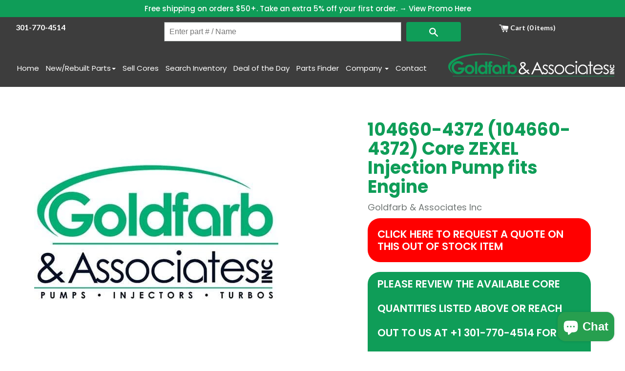

--- FILE ---
content_type: text/html; charset=utf-8
request_url: https://goldfarbinc.com/products/104660-4372-zexel-injection-pump-core
body_size: 80810
content:
<!doctype html>
<html lang="en" class="no-js supports-no-cookies">
<head>

<!-- Google Tag Manager -->
<script>(function(w,d,s,l,i){w[l]=w[l]||[];w[l].push({'gtm.start':
new Date().getTime(),event:'gtm.js'});var f=d.getElementsByTagName(s)[0],
j=d.createElement(s),dl=l!='dataLayer'?'&l='+l:'';j.async=true;j.src=
'https://www.googletagmanager.com/gtm.js?id='+i+dl;f.parentNode.insertBefore(j,f);
})(window,document,'script','dataLayer','GTM-N3DK489R');</script>
<!-- End Google Tag Manager -->

<!-- Google Analytics / gtag -->
<script async src="https://www.googletagmanager.com/gtag/js?id=G-P6NVF959MG"></script>
<script>
  window.dataLayer = window.dataLayer || [];
  function gtag(){dataLayer.push(arguments);}
  gtag('js', new Date());
  gtag('config', 'G-P6NVF959MG');
</script>

<!-- "snippets/booster-seo.liquid" was not rendered, the associated app was uninstalled -->




<meta charset="utf-8">
<meta http-equiv="X-UA-Compatible" content="IE=edge">
<meta name="viewport" content="width=device-width,initial-scale=1">
<meta name="theme-color" content="#000">

<!-- Add Local Business schema to the homepage -->


<link rel="canonical" href="https://goldfarbinc.com/products/104660-4372-zexel-injection-pump-core">

<!-- Bootstrap styles -->
<link rel="stylesheet"
  href="https://maxcdn.bootstrapcdn.com/bootstrap/3.3.7/css/bootstrap.min.css"
  integrity="sha384-BVYiiSIFeK1dGmJRAkycuHAHRg32OmUcww7on3RYdg4Va+PmSTsz/K68vbdEjh4u"
  crossorigin="anonymous">

<!-- Google Fonts -->
<link href="https://fonts.googleapis.com/css?family=Lato:400,400i,700|Poppins:400,500,600,700" rel="stylesheet">

<link href="//goldfarbinc.com/cdn/shop/t/45/assets/lightbox.css?v=100906922497491571911762793769" rel="stylesheet" type="text/css" media="all" />
<link href="//goldfarbinc.com/cdn/shop/t/45/assets/style.css?v=2431708537471222141762793769" rel="stylesheet" type="text/css" media="all" />
<link href="//goldfarbinc.com/cdn/shop/t/45/assets/custom.css?v=161647296188792565151762793769" rel="stylesheet" type="text/css" media="all" />

<!-- FontAwesome -->
<script src="https://use.fontawesome.com/8d578c07b1.js"></script>


  <link rel="shortcut icon" href="//goldfarbinc.com/cdn/shop/files/SHOPIFY_SMALL_JPEG_32x32.jpg?v=1613742568" type="image/png">



<title>
  104660-4372 (104660-4372) Core ZEXEL Injection Pump fits Engine
  
  
</title>


  <meta name="description" content="104660-4372 ZEXEL INJECTION PUMP CORE">



<meta property="og:site_name" content="Goldfarb &amp; Associates Inc">
<meta property="og:url" content="https://goldfarbinc.com/products/104660-4372-zexel-injection-pump-core">
<meta property="og:title" content="104660-4372 (104660-4372) Core ZEXEL Injection Pump fits Engine">
<meta property="og:type" content="product">
<meta property="og:description" content="104660-4372 ZEXEL INJECTION PUMP CORE"><meta property="og:price:amount" content="0.00">
  <meta property="og:price:currency" content="USD"><meta property="og:image" content="http://goldfarbinc.com/cdn/shop/products/LOGOFB-SHOPIFY_1024x1024_afba25af-74c1-4bc8-b31a-946137abf375_1024x1024.jpg?v=1710212230">
<meta property="og:image:secure_url" content="https://goldfarbinc.com/cdn/shop/products/LOGOFB-SHOPIFY_1024x1024_afba25af-74c1-4bc8-b31a-946137abf375_1024x1024.jpg?v=1710212230">

<meta name="twitter:site" content="@GoldfarbInc">
<meta name="twitter:card" content="summary_large_image">
<meta name="twitter:title" content="104660-4372 (104660-4372) Core ZEXEL Injection Pump fits Engine">
<meta name="twitter:description" content="104660-4372 ZEXEL INJECTION PUMP CORE">


<link href="//goldfarbinc.com/cdn/shop/t/45/assets/theme.scss.css?v=153924331902721406391768835983" rel="stylesheet" type="text/css" media="all" />
<link href="//goldfarbinc.com/cdn/shop/t/45/assets/faq-accordion.css?v=15726429852363694531762793769" rel="stylesheet" type="text/css" media="all" />

<script>
  document.documentElement.className = 
    document.documentElement.className.replace('no-js', 'js');
  window.theme = {
    strings: {
      addToCart: "Add to Cart",
      soldOut: "Backordered (This part may be obsolete and no longer available)",
      unavailable: "Backordered (This part may be obsolete and no longer available)"
    },
    moneyFormat: "\u003cspan class=money\u003e${{amount}}\u003c\/span\u003e"
  };
</script>



<script src="//goldfarbinc.com/cdn/shop/t/45/assets/vendor.js?v=105036834476855484161762793769" defer="defer"></script>
<script src="//goldfarbinc.com/cdn/shop/t/45/assets/theme.js?v=106636110742852982281762793769" defer="defer"></script>

<!-- Swiper (both kept to avoid breakage) -->
<link rel="stylesheet" href="https://unpkg.com/swiper@6.8.0/swiper-bundle.css" />
<link rel="stylesheet" href="https://unpkg.com/swiper@6.8.0/swiper-bundle.min.css" />
<script src="https://unpkg.com/swiper/swiper-bundle.js"></script>
<script src="https://unpkg.com/swiper/swiper-bundle.min.js"></script>

<script>window.performance && window.performance.mark && window.performance.mark('shopify.content_for_header.start');</script><meta name="google-site-verification" content="-oHggh0-q5oDdGZxX0XlNUG9VobZ1VJDxxX9mt7YxJM">
<meta id="shopify-digital-wallet" name="shopify-digital-wallet" content="/23641235/digital_wallets/dialog">
<meta name="shopify-checkout-api-token" content="68f4f8781b9a59171237a5bb8c800c5b">
<meta id="in-context-paypal-metadata" data-shop-id="23641235" data-venmo-supported="true" data-environment="production" data-locale="en_US" data-paypal-v4="true" data-currency="USD">
<link rel="alternate" type="application/json+oembed" href="https://goldfarbinc.com/products/104660-4372-zexel-injection-pump-core.oembed">
<script async="async" src="/checkouts/internal/preloads.js?locale=en-US"></script>
<link rel="preconnect" href="https://shop.app" crossorigin="anonymous">
<script async="async" src="https://shop.app/checkouts/internal/preloads.js?locale=en-US&shop_id=23641235" crossorigin="anonymous"></script>
<script id="apple-pay-shop-capabilities" type="application/json">{"shopId":23641235,"countryCode":"US","currencyCode":"USD","merchantCapabilities":["supports3DS"],"merchantId":"gid:\/\/shopify\/Shop\/23641235","merchantName":"Goldfarb \u0026 Associates Inc","requiredBillingContactFields":["postalAddress","email","phone"],"requiredShippingContactFields":["postalAddress","email","phone"],"shippingType":"shipping","supportedNetworks":["visa","masterCard","amex","discover","elo","jcb"],"total":{"type":"pending","label":"Goldfarb \u0026 Associates Inc","amount":"1.00"},"shopifyPaymentsEnabled":true,"supportsSubscriptions":true}</script>
<script id="shopify-features" type="application/json">{"accessToken":"68f4f8781b9a59171237a5bb8c800c5b","betas":["rich-media-storefront-analytics"],"domain":"goldfarbinc.com","predictiveSearch":true,"shopId":23641235,"locale":"en"}</script>
<script>var Shopify = Shopify || {};
Shopify.shop = "goldfarb-associates-inc.myshopify.com";
Shopify.locale = "en";
Shopify.currency = {"active":"USD","rate":"1.0"};
Shopify.country = "US";
Shopify.theme = {"name":"Goldfarb - Live - 2025-11-17","id":183283351838,"schema_name":"Slate","schema_version":"0.11.0","theme_store_id":null,"role":"main"};
Shopify.theme.handle = "null";
Shopify.theme.style = {"id":null,"handle":null};
Shopify.cdnHost = "goldfarbinc.com/cdn";
Shopify.routes = Shopify.routes || {};
Shopify.routes.root = "/";</script>
<script type="module">!function(o){(o.Shopify=o.Shopify||{}).modules=!0}(window);</script>
<script>!function(o){function n(){var o=[];function n(){o.push(Array.prototype.slice.apply(arguments))}return n.q=o,n}var t=o.Shopify=o.Shopify||{};t.loadFeatures=n(),t.autoloadFeatures=n()}(window);</script>
<script>
  window.ShopifyPay = window.ShopifyPay || {};
  window.ShopifyPay.apiHost = "shop.app\/pay";
  window.ShopifyPay.redirectState = null;
</script>
<script id="shop-js-analytics" type="application/json">{"pageType":"product"}</script>
<script defer="defer" async type="module" src="//goldfarbinc.com/cdn/shopifycloud/shop-js/modules/v2/client.init-shop-cart-sync_BApSsMSl.en.esm.js"></script>
<script defer="defer" async type="module" src="//goldfarbinc.com/cdn/shopifycloud/shop-js/modules/v2/chunk.common_CBoos6YZ.esm.js"></script>
<script type="module">
  await import("//goldfarbinc.com/cdn/shopifycloud/shop-js/modules/v2/client.init-shop-cart-sync_BApSsMSl.en.esm.js");
await import("//goldfarbinc.com/cdn/shopifycloud/shop-js/modules/v2/chunk.common_CBoos6YZ.esm.js");

  window.Shopify.SignInWithShop?.initShopCartSync?.({"fedCMEnabled":true,"windoidEnabled":true});

</script>
<script>
  window.Shopify = window.Shopify || {};
  if (!window.Shopify.featureAssets) window.Shopify.featureAssets = {};
  window.Shopify.featureAssets['shop-js'] = {"shop-cart-sync":["modules/v2/client.shop-cart-sync_DJczDl9f.en.esm.js","modules/v2/chunk.common_CBoos6YZ.esm.js"],"init-fed-cm":["modules/v2/client.init-fed-cm_BzwGC0Wi.en.esm.js","modules/v2/chunk.common_CBoos6YZ.esm.js"],"init-windoid":["modules/v2/client.init-windoid_BS26ThXS.en.esm.js","modules/v2/chunk.common_CBoos6YZ.esm.js"],"shop-cash-offers":["modules/v2/client.shop-cash-offers_DthCPNIO.en.esm.js","modules/v2/chunk.common_CBoos6YZ.esm.js","modules/v2/chunk.modal_Bu1hFZFC.esm.js"],"shop-button":["modules/v2/client.shop-button_D_JX508o.en.esm.js","modules/v2/chunk.common_CBoos6YZ.esm.js"],"init-shop-email-lookup-coordinator":["modules/v2/client.init-shop-email-lookup-coordinator_DFwWcvrS.en.esm.js","modules/v2/chunk.common_CBoos6YZ.esm.js"],"shop-toast-manager":["modules/v2/client.shop-toast-manager_tEhgP2F9.en.esm.js","modules/v2/chunk.common_CBoos6YZ.esm.js"],"shop-login-button":["modules/v2/client.shop-login-button_DwLgFT0K.en.esm.js","modules/v2/chunk.common_CBoos6YZ.esm.js","modules/v2/chunk.modal_Bu1hFZFC.esm.js"],"avatar":["modules/v2/client.avatar_BTnouDA3.en.esm.js"],"init-shop-cart-sync":["modules/v2/client.init-shop-cart-sync_BApSsMSl.en.esm.js","modules/v2/chunk.common_CBoos6YZ.esm.js"],"pay-button":["modules/v2/client.pay-button_BuNmcIr_.en.esm.js","modules/v2/chunk.common_CBoos6YZ.esm.js"],"init-shop-for-new-customer-accounts":["modules/v2/client.init-shop-for-new-customer-accounts_DrjXSI53.en.esm.js","modules/v2/client.shop-login-button_DwLgFT0K.en.esm.js","modules/v2/chunk.common_CBoos6YZ.esm.js","modules/v2/chunk.modal_Bu1hFZFC.esm.js"],"init-customer-accounts-sign-up":["modules/v2/client.init-customer-accounts-sign-up_TlVCiykN.en.esm.js","modules/v2/client.shop-login-button_DwLgFT0K.en.esm.js","modules/v2/chunk.common_CBoos6YZ.esm.js","modules/v2/chunk.modal_Bu1hFZFC.esm.js"],"shop-follow-button":["modules/v2/client.shop-follow-button_C5D3XtBb.en.esm.js","modules/v2/chunk.common_CBoos6YZ.esm.js","modules/v2/chunk.modal_Bu1hFZFC.esm.js"],"checkout-modal":["modules/v2/client.checkout-modal_8TC_1FUY.en.esm.js","modules/v2/chunk.common_CBoos6YZ.esm.js","modules/v2/chunk.modal_Bu1hFZFC.esm.js"],"init-customer-accounts":["modules/v2/client.init-customer-accounts_C0Oh2ljF.en.esm.js","modules/v2/client.shop-login-button_DwLgFT0K.en.esm.js","modules/v2/chunk.common_CBoos6YZ.esm.js","modules/v2/chunk.modal_Bu1hFZFC.esm.js"],"lead-capture":["modules/v2/client.lead-capture_Cq0gfm7I.en.esm.js","modules/v2/chunk.common_CBoos6YZ.esm.js","modules/v2/chunk.modal_Bu1hFZFC.esm.js"],"shop-login":["modules/v2/client.shop-login_BmtnoEUo.en.esm.js","modules/v2/chunk.common_CBoos6YZ.esm.js","modules/v2/chunk.modal_Bu1hFZFC.esm.js"],"payment-terms":["modules/v2/client.payment-terms_BHOWV7U_.en.esm.js","modules/v2/chunk.common_CBoos6YZ.esm.js","modules/v2/chunk.modal_Bu1hFZFC.esm.js"]};
</script>
<script>(function() {
  var isLoaded = false;
  function asyncLoad() {
    if (isLoaded) return;
    isLoaded = true;
    var urls = ["https:\/\/formbuilder.hulkapps.com\/skeletopapp.js?shop=goldfarb-associates-inc.myshopify.com","https:\/\/instafeed.nfcube.com\/cdn\/f70edac71ebada5ea23559fefcd5cea9.js?shop=goldfarb-associates-inc.myshopify.com","https:\/\/cdn.fera.ai\/js\/fera.placeholder.js?shop=goldfarb-associates-inc.myshopify.com","https:\/\/cdn.attn.tv\/goldfarbassociates\/dtag.js?shop=goldfarb-associates-inc.myshopify.com","https:\/\/static.klaviyo.com\/onsite\/js\/PvCTm2\/klaviyo.js?company_id=PvCTm2\u0026shop=goldfarb-associates-inc.myshopify.com","https:\/\/search-us3.omegacommerce.com\/instant\/initjs?ID=86b8e0ec-1263-42fb-9bc9-1b5c86051f8a\u0026shop=goldfarb-associates-inc.myshopify.com","https:\/\/cdn.shopify.com\/s\/files\/1\/2364\/1235\/t\/15\/assets\/subscribe-it.js?v=1730842367\u0026shop=goldfarb-associates-inc.myshopify.com","https:\/\/cdn.pushowl.com\/latest\/sdks\/pushowl-shopify.js?subdomain=goldfarb-associates-inc\u0026environment=production\u0026guid=43d1e9a7-42c6-48ee-94fd-393b9ab28eea\u0026shop=goldfarb-associates-inc.myshopify.com"];
    for (var i = 0; i < urls.length; i++) {
      var s = document.createElement('script');
      s.type = 'text/javascript';
      s.async = true;
      s.src = urls[i];
      var x = document.getElementsByTagName('script')[0];
      x.parentNode.insertBefore(s, x);
    }
  };
  if(window.attachEvent) {
    window.attachEvent('onload', asyncLoad);
  } else {
    window.addEventListener('load', asyncLoad, false);
  }
})();</script>
<script id="__st">var __st={"a":23641235,"offset":-18000,"reqid":"16ba4a09-5e5b-4442-bc3e-fe4fc29f161b-1768863074","pageurl":"goldfarbinc.com\/products\/104660-4372-zexel-injection-pump-core","u":"80cf0aa12d45","p":"product","rtyp":"product","rid":684358860860};</script>
<script>window.ShopifyPaypalV4VisibilityTracking = true;</script>
<script id="form-persister">!function(){'use strict';const t='contact',e='new_comment',n=[[t,t],['blogs',e],['comments',e],[t,'customer']],o='password',r='form_key',c=['recaptcha-v3-token','g-recaptcha-response','h-captcha-response',o],s=()=>{try{return window.sessionStorage}catch{return}},i='__shopify_v',u=t=>t.elements[r],a=function(){const t=[...n].map((([t,e])=>`form[action*='/${t}']:not([data-nocaptcha='true']) input[name='form_type'][value='${e}']`)).join(',');var e;return e=t,()=>e?[...document.querySelectorAll(e)].map((t=>t.form)):[]}();function m(t){const e=u(t);a().includes(t)&&(!e||!e.value)&&function(t){try{if(!s())return;!function(t){const e=s();if(!e)return;const n=u(t);if(!n)return;const o=n.value;o&&e.removeItem(o)}(t);const e=Array.from(Array(32),(()=>Math.random().toString(36)[2])).join('');!function(t,e){u(t)||t.append(Object.assign(document.createElement('input'),{type:'hidden',name:r})),t.elements[r].value=e}(t,e),function(t,e){const n=s();if(!n)return;const r=[...t.querySelectorAll(`input[type='${o}']`)].map((({name:t})=>t)),u=[...c,...r],a={};for(const[o,c]of new FormData(t).entries())u.includes(o)||(a[o]=c);n.setItem(e,JSON.stringify({[i]:1,action:t.action,data:a}))}(t,e)}catch(e){console.error('failed to persist form',e)}}(t)}const f=t=>{if('true'===t.dataset.persistBound)return;const e=function(t,e){const n=function(t){return'function'==typeof t.submit?t.submit:HTMLFormElement.prototype.submit}(t).bind(t);return function(){let t;return()=>{t||(t=!0,(()=>{try{e(),n()}catch(t){(t=>{console.error('form submit failed',t)})(t)}})(),setTimeout((()=>t=!1),250))}}()}(t,(()=>{m(t)}));!function(t,e){if('function'==typeof t.submit&&'function'==typeof e)try{t.submit=e}catch{}}(t,e),t.addEventListener('submit',(t=>{t.preventDefault(),e()})),t.dataset.persistBound='true'};!function(){function t(t){const e=(t=>{const e=t.target;return e instanceof HTMLFormElement?e:e&&e.form})(t);e&&m(e)}document.addEventListener('submit',t),document.addEventListener('DOMContentLoaded',(()=>{const e=a();for(const t of e)f(t);var n;n=document.body,new window.MutationObserver((t=>{for(const e of t)if('childList'===e.type&&e.addedNodes.length)for(const t of e.addedNodes)1===t.nodeType&&'FORM'===t.tagName&&a().includes(t)&&f(t)})).observe(n,{childList:!0,subtree:!0,attributes:!1}),document.removeEventListener('submit',t)}))}()}();</script>
<script integrity="sha256-4kQ18oKyAcykRKYeNunJcIwy7WH5gtpwJnB7kiuLZ1E=" data-source-attribution="shopify.loadfeatures" defer="defer" src="//goldfarbinc.com/cdn/shopifycloud/storefront/assets/storefront/load_feature-a0a9edcb.js" crossorigin="anonymous"></script>
<script crossorigin="anonymous" defer="defer" src="//goldfarbinc.com/cdn/shopifycloud/storefront/assets/shopify_pay/storefront-65b4c6d7.js?v=20250812"></script>
<script data-source-attribution="shopify.dynamic_checkout.dynamic.init">var Shopify=Shopify||{};Shopify.PaymentButton=Shopify.PaymentButton||{isStorefrontPortableWallets:!0,init:function(){window.Shopify.PaymentButton.init=function(){};var t=document.createElement("script");t.src="https://goldfarbinc.com/cdn/shopifycloud/portable-wallets/latest/portable-wallets.en.js",t.type="module",document.head.appendChild(t)}};
</script>
<script data-source-attribution="shopify.dynamic_checkout.buyer_consent">
  function portableWalletsHideBuyerConsent(e){var t=document.getElementById("shopify-buyer-consent"),n=document.getElementById("shopify-subscription-policy-button");t&&n&&(t.classList.add("hidden"),t.setAttribute("aria-hidden","true"),n.removeEventListener("click",e))}function portableWalletsShowBuyerConsent(e){var t=document.getElementById("shopify-buyer-consent"),n=document.getElementById("shopify-subscription-policy-button");t&&n&&(t.classList.remove("hidden"),t.removeAttribute("aria-hidden"),n.addEventListener("click",e))}window.Shopify?.PaymentButton&&(window.Shopify.PaymentButton.hideBuyerConsent=portableWalletsHideBuyerConsent,window.Shopify.PaymentButton.showBuyerConsent=portableWalletsShowBuyerConsent);
</script>
<script data-source-attribution="shopify.dynamic_checkout.cart.bootstrap">document.addEventListener("DOMContentLoaded",(function(){function t(){return document.querySelector("shopify-accelerated-checkout-cart, shopify-accelerated-checkout")}if(t())Shopify.PaymentButton.init();else{new MutationObserver((function(e,n){t()&&(Shopify.PaymentButton.init(),n.disconnect())})).observe(document.body,{childList:!0,subtree:!0})}}));
</script>
<link id="shopify-accelerated-checkout-styles" rel="stylesheet" media="screen" href="https://goldfarbinc.com/cdn/shopifycloud/portable-wallets/latest/accelerated-checkout-backwards-compat.css" crossorigin="anonymous">
<style id="shopify-accelerated-checkout-cart">
        #shopify-buyer-consent {
  margin-top: 1em;
  display: inline-block;
  width: 100%;
}

#shopify-buyer-consent.hidden {
  display: none;
}

#shopify-subscription-policy-button {
  background: none;
  border: none;
  padding: 0;
  text-decoration: underline;
  font-size: inherit;
  cursor: pointer;
}

#shopify-subscription-policy-button::before {
  box-shadow: none;
}

      </style>

<script>window.performance && window.performance.mark && window.performance.mark('shopify.content_for_header.end');</script>

<!-- Custom schema for collections/blogs via metafields -->






<!-- BEGIN app block: shopify://apps/beast-currency-converter/blocks/doubly/267afa86-a419-4d5b-a61b-556038e7294d -->


	<script>
		var DoublyGlobalCurrency, catchXHR = true, bccAppVersion = 1;
       	var DoublyGlobal = {
			theme : 'flags_theme',
			spanClass : 'money',
			cookieName : '_g1626881556',
			ratesUrl :  'https://init.grizzlyapps.com/9e32c84f0db4f7b1eb40c32bdb0bdea9',
			geoUrl : 'https://currency.grizzlyapps.com/83d400c612f9a099fab8f76dcab73a48',
			shopCurrency : 'USD',
            allowedCurrencies : '["USD","EUR","GBP","CAD","AUD","AFN","ALL","AZN","DZD","AOA","ARS","AMD","AWG","BSD","BHD","BDT","BBD","BYN","BZD","BMD","BTN","BTC","BOB","BAM","BWP","BRL","BND","BGN","BIF","KHR","CVE","XAF","XOF","XPF","CZK","KYD","CLP","CNY","COP","KMF","CDF","CRC","HRK","CUC","CUP","DKK","DJF","DOP","XCD","EGP","ERN","ETB","FKP","FJD","GMD","GEL","GHS","GIP","XAU","GTQ","GGP","GNF","GYD","HTG","HNL","HKD","HUF","ISK","XDR","INR","IDR","IRR","IQD","IMP","ILS","JMD","JPY","JEP","JOD","KZT","KES","KWD","KGS","LAK","LVL","LBP","LSL","LRD","LYD","LTL","MOP","MKD","MGA","MWK","MYR","MVR","MRO","MUR","MXN","MDL","MNT","MAD","MZN","MMK","NAD","NPR","ANG","TWD","NZD","NIO","NGN","KPW","NOK","OMR","PKR","PAB","PGK","PYG","PEN","PHP","PLN","QAR","RON","RUB","RWF","SHP","WST","STD","SVC","SAR","RSD","SCR","SLL","XAG","SGD","SBD","SOS","ZAR","KRW","LKR","SDG","SRD","SZL","SEK","CHF","SYP","TJS","TZS","THB","TOP","TTD","TND","TMT","TRY","UGX","UAH","AED","UYU","UZS","VUV","VEF","VND","YER","ZMW"]',
			countriesJSON : '{"0c9fbda2f60ec2898217462c14a8ca28":"AFN","77825ffc7ed510e4219e27367f50f427":"ALL","25a2b91d530da6d79800c24bec689d61":"USD","6916af863143143036e271f9117caadc":"DZD","36d215ec8ce6c5a767e678b13f50862b":"USD","fb911160ef95c46fb368ef2eff5570c0":"EUR","b3476dae9aa570b88a30abf70a978252":"AOA","0dcfbae12c14fe30dc542b8206e459bd":"XCD","78da38f7ae93bc36b6bd59ca89a8429e":"AZN","00bad30068c0f10b3b77506da947caa2":"ARS","ae7f19edb7b436fcaf57a36430c3d3b0":"AUD","33d5bb379aebcde4d167f033df2d382e":"EUR","9edd33fbd532c66cacf94af4db21dab7":"BSD","925c1d014fbf174114bb903bf2c7bac5":"BHD","7728cea5bac9cde9907b1085712ed9f2":"BDT","749b2ebf8d945c6cf6c5f048c72aaa2a":"AMD","51a5c332372cd72420a791368eece6f8":"BBD","a19904ce7ba5c44cb4d91748288eefe1":"EUR","35e59d62315172a2d1d54dc0dab770e2":"BMD","90719543ee7853da54814bea0989487b":"BTN","a64e8989e48fe1e7d05d23f4e8e9780c":"BOB","12a516dd73e5e53bd31569e4fcc041e6":"BAM","aedbb109003adaf6af69128c4e83cbe2":"BWP","10cfd19a20aae97470c9fbec788b71d6":"NOK","6b1966f4af75004e954a0de3c7fe7c1b":"BRL","a8958ab7798f4aef591661273c373f08":"BZD","950722fea3174745d7dfa0458b3cf71b":"USD","af5b357afe354e75e320a29e2b045978":"SBD","b53c1f894f02b24dcda710f846b6f0b3":"USD","1eb8a653b84f6acca0219cc54beac35f":"BND","181b4e020d6109051fc88ee13fb045ca":"BGN","3024a0f4e34ca7dc9ee76ebd3c519a83":"MMK","b69c9b470097833122f215cf0fa67382":"BIF","df9ace98f7da2dab53a04a99cf75a3de":"BYN","8d516a5655bcd1dd017b946ca6eed9d6":"KHR","1ea38124b279c2416df6b493978da030":"XAF","132df582bdd725b956df4dfe33711f28":"CAD","7322579988573acf8fd138830bc5e884":"CVE","51bc3879ab2a3f057693cb9ec6e45c94":"KYD","3a3cea975adfe6240593cd1e5388120d":"XAF","7bbd9b6a782e6e1e6a117129051aac32":"LKR","60b136c7758c1178ce48c292d65851e5":"XAF","c3c3ac331bcee531802bc9c1712f5c54":"CLP","92035c0407d62963eda165cda28d6114":"CNY","2bd18f873de9138c69de623ee7f04af9":"TWD","6810126b0ee4236a21f0ac1c4fdb6764":"AUD","bcf6ce5201899723a0a06792c6caeed3":"AUD","5a43428b67ab8a57bfbe1088c4b7f42f":"COP","f2b2534365ee9f71fbed5e2afcdca50a":"KMF","f773a4708bf9adfefd6298f12b062124":"EUR","f8ec5d9332715db4eb25a5347286e599":"XAF","92150c6fdab610675a24978b4cfbf368":"CDF","96b30a27a1720ddf1b08cc915d36acab":"NZD","7a7f88e4952e63bfcd9635168264fe45":"CRC","67a7fa7c3712d0f7a9dc50853047e144":"HRK","93d5e4bf2d22ead33ca93c5214b54463":"CUP","fa68eef805d5b746aadfc57d13dda9a9":"EUR","a8c576d30a24ac83a47745f71143946b":"CZK","2b08e971cdcf7ef71b19dc31bc06b34b":"XOF","05604cf68845e754896337a8f344e8fc":"DKK","6a7b45431588328067bcdea71dff5b2a":"XCD","1454a2d0108781f78149c88fc8f36d7b":"DOP","636307c6fe4c4b5f7f8c5d30fd69bd65":"USD","cbe09632afa1023daf096d3c95eb652e":"SVC","d30229b54be75d9af0c2e367659a444d":"XAF","3a17356976367ffbf3dd2cee9d9ebad1":"ETB","b263a08ae41abd42665413977d57598f":"ERN","1d1ad6b40e3d3a78667c18e8f9bcbd31":"EUR","037e3819826f61b753b5f5522720668b":"DKK","e27ad3455ba99e93fcca2d6002a07a96":"FKP","48bbd3a2d035cbaf0147d48d70177188":"GBP","a028125f469669a7318f1177d01951c7":"FJD","e23547145863c2b35236b8e0aed3a1ca":"EUR","20fffcb7953b3a667d99abc2ab8fa599":"EUR","df165264a8ef4d00ff49622f4bdbba44":"EUR","88754724b0746ba01695521f0b7bd554":"EUR","c0deda8719b6bb588d2affcdda0b55c9":"XPF","4b99e0aa7795a20b86ea71bb517e3c1f":"EUR","f622b9c2c0cbbc0ca896148c9c92d897":"DJF","8497791e5f8c69a8f6b5ac7b40407442":"XAF","5479ec9596d2508d9f10a91e35e624a5":"GEL","599a0c6d00669d5a18a073e813ad25c1":"GMD","2a3d1dea32681c822faadda2c7bedc93":"ILS","244b30c0daca97ac92f8dc4d7196a979":"EUR","7e23e62798f68cfe69f385cfc5d24bc2":"GHS","b6564c7e17cce6b08e8c28e9967777cf":"GIP","34bcc718cc321ae168c1f9fc4675d6db":"AUD","eadfe4ad5bf03256d8945fd987b9af1d":"EUR","ac960308358e08e9e02979c2f73640a1":"DKK","4e4fa68feb9fe6e476e4fc4c2b0c29cd":"XCD","9d94ac33984c098a1990dfab46d247ff":"EUR","092b02a88419e23d1756a310d95fdfd0":"USD","b204130dc52fe1ffb1fbcbd9ed9648db":"GTQ","372cb8311b845822dc0f94eef709b010":"GNF","57e542cde098aeba6a4cde0f240030ed":"GYD","6896dc1edf7162438bd6d2e24e81adc8":"HTG","efed88903dcd2f2f97398926dc5ea002":"AUD","f3c832d9f2faa0f2f2d6d8c73af455ca":"EUR","0de5a270cc68ef2a3a302d34e367752c":"HNL","ed0cea31460c29d419378320b9ba2add":"HKD","3566563af041eb64212d8e65c749fb85":"HUF","079927f1a99088814d8bc6a55445016f":"ISK","6401e1998d7987f15b52a3581165ff73":"INR","3c4dd418d1e359368054a5f1f9c9b049":"IDR","b65512eda9d25418e41fccdf473d5579":"IRR","807dba887c5c6e25089c209e0135b7be":"IQD","5b3d9c4d15449457901391acd80adbb1":"EUR","41e21e8c34d6aa3da5b718cf4231390d":"ILS","0dab797ef2bac38eacc418c9f8e15378":"EUR","8966da5d224a004f4cb84804a5f6c688":"XOF","5afe1f34ddec8ef4efc0d0a870cddd61":"JMD","bd9b17731f33daee1dcc16697cdd0cf2":"JPY","d5e688005a94a3e4757619a99f369013":"KZT","80205369a97c21e5b252abfa282346ed":"JOD","3edf06f0c8964eac1c6726937f7f352b":"KES","299afb61e687060e5e66bee8b29799f5":"KPW","04b22e7a99e35a4e6f6514b57cc97ae9":"KRW","0adfee7e28312e24433bcefe25145bce":"KWD","73b4c50df66f6a1a5798982a4039b0b0":"KGS","34b09239ed51e9a61f19a88ab3f7fcea":"LAK","cae77d8621fa4d86b0b92481880a5317":"LBP","bba28a0a3390f1867d6dbdb765c6a4dc":"LSL","77e8fb6bf8a842fbd6b34be76499ebfa":"EUR","d458e452b82fc3f8b22a793a46b9f98d":"LRD","1ae51d98f27604480f17d8fd97cac38a":"LYD","9165792285868d0cba002e56081bb192":"CHF","b7227de55a8695f5e7efe963c8f37580":"EUR","e1dc245d3be5a40f86acdc91ac12ea63":"EUR","1058307c74890a16402e5c523d45ccc4":"MOP","767899052385440a885d7de938daad01":"MGA","42afcbb9ee739cc47c7d1702eb6ce514":"MWK","275edfb0464d6ef42d4ab83e25f2c61f":"MYR","0920c810738edbd92221dc14a20fd857":"MVR","3d49572a28be2f390a459064d1a6fb86":"XOF","4e0781dfb39bff6f61a172fc36311361":"EUR","49216d21984ad4769256a4bda5b8e468":"EUR","7610e93ea7d4c45f7e396acd695cdabd":"MRO","76cae5901fbe4ffc09d33953adb034b1":"MUR","00837c88b2fca5736a8f9d3dc2b07bc5":"MXN","f363cf2859ce0362565e44f1893875a9":"EUR","1dccd443b3eb8235d5b5d5d6da8382dc":"MNT","6c9a5e308c5817eaef3edb3ecb7ad67c":"MDL","1eb3ae043c810aa530d470446f31feeb":"EUR","223989fc8d5283e598bde9d0073dd319":"XCD","f95322c1726fb8beb6a49e69f406062e":"MAD","ac1cd746ee4b708a441ff9e4fb36ac4c":"MZN","738079a8cc1ec3c3e2129b1e243fc759":"OMR","dfbe6bca2b81e38c0a9c080424b1d059":"NAD","c768fd9e960be7a96a15f3fe01180b75":"AUD","611b83f00e115fa1bd82798e0880237c":"NPR","ae260c648e19c69d011aaf48cf5f66ef":"EUR","27e53f66add17b02c21300e3e431c533":"ANG","718605db25ac86e0a81169c100c42433":"AWG","42df8577e98085941b5516769691614d":"ANG","ea5260e4f756a54ed674938e72b8468b":"USD","5825c0e889637e79beca81650c4c1ac3":"XPF","95f82d217678c6bcb292b8fc7682234f":"VUV","5b1e176938f4fc1e6522b9f9151d42d6":"NZD","4ec181c3cff3032f67d94739e0e8737d":"NIO","b3301ed2070ec7aceb5be3b5dcc07ad9":"XOF","cb1d6534badc367e8dd9d40ded713069":"NGN","0511d3f5aac43354944b18475222f917":"NZD","cc055af6be2b737d4707a96a552198ee":"AUD","3e08b5ba3280cdc6e122982b8d112784":"NOK","cac21d3c62a7eb45ee19b3ce11a5fbdf":"USD","8de2e7ca50fc23e4bd3bdad52af3037a":"USD","8ada16d7e26335f17caa2acb955e4c63":"USD","c2f8a60ae14932219e028d614e527959":"USD","e79c4eeea8288d0e262d1d406a7e66f8":"USD","58c5e67c7a17d3741c98f44625f55756":"PKR","e02107346a74b3d630cc6b3711a88536":"PAB","41a47e227563d31fdc856d695d3d1844":"PGK","6ed7fa60539658265859ef7d48f07785":"PYG","90d2c82a2026996f3108f8b150828939":"PEN","e0ee9955cb9435aa9069cb193c54ef08":"PHP","d5bb7b09f2c1d285f61754cdeb4fdd0a":"NZD","e47a66a04fc75e67aa65a0130d88c289":"PLN","fa5ec300d94ca4e8726f3324a7221e15":"EUR","da7dc0acf54f11a299598d5c1abc5961":"XOF","a846d0e7d02f0ec40f36262361c8dd18":"USD","bd68e4c39ab0b7db62f065768d28c62b":"USD","a16006c8c29e90446f0fde04b6e3e88f":"QAR","37e4065a1f7e35bfaef4bbf802897a2a":"EUR","1ccbbd574db7fd92d40a94c7f6725c49":"RON","de553067944fe9a58a174f50fef9f3d1":"RUB","5735bd62d4dc46c38a264768624c5330":"RWF","befcbbe1fc95eec06ccf45a9883d7577":"EUR","9b39639bd0ff46e7623c70ceef74ea51":"SHP","94244557185f84c304bb2373b3534fbc":"XCD","eef4bec625bc2eee7b9c43287bc6e0a9":"XCD","8589dd64d0c84007198df76e131cfc13":"XCD","390af7034abbeab1dea79b0a08e08eb0":"EUR","2bd9b35fa78df0a08155979123b82a6c":"EUR","c845f4e559f39bdfbad73b4ce8ee47bf":"XCD","87336adbbb2d9cf8aa8c3432a8b6925d":"EUR","ae6edefdd8d61735e296170da3e4ec21":"STD","717b8accc93f982d5200c72fc0bd6a2a":"SAR","707862748b5f9e173d8540eed312ed59":"XOF","3f7d04eb7ec8fd8019d5e92429ef11ea":"RSD","27143b90c8dcf38ec194a972b93872f5":"SCR","7ceef5912e0f9e67185881af9935da48":"SLL","7f882944ca9cab2763fbdaa377061464":"SGD","54e8c9819bcbc5b574fb44d54d25aa5a":"EUR","0adb4d2468afd4dbd61c49f7fd36d88b":"VND","924f2e3fa5749228c3c6e8ead75f30b1":"EUR","814976873ee98a5cde52aa91f8e57f42":"SOS","c1834a641b269e2d0a9403dd32baae92":"ZAR","9338d6e26cefddb2528d5b68a06d2717":"USD","1d945ab7aaaf4f9e4d9fd09ea7a949d6":"EUR","23b6672991ae7b379d36b7db29c38ac4":"SDG","a22d9decc47998b44a36a7484c37314e":"SDG","180727061ac3e6a234cf945cb8f119e3":"MAD","3028a629c4affcfdd5b29cc13d065120":"SRD","9a4a9bf6dc7ece97b8625b3f55acb3a2":"NOK","4e42c6cbde70d01c30fa7e227c5a6626":"SZL","25c82ed78d863c8047281fcfd229298a":"SEK","c12b0a6679d4199308210e66eca31c90":"CHF","458da6c10e2b4f09c726a02f06cc15ba":"SYP","c3c261b4d5c775fd0a8a4d58884eabc4":"TJS","237c77ef06d9f28471af18777229408b":"THB","5203b04ab35c5bce320c1ee96cd4e129":"XOF","e9374cb9412edd8f085935f54f91385a":"NZD","4e5207658c6cd6ddb48befc6c4f08682":"TOP","0a9590217a134adfc2371a7e7017b451":"TTD","1a88d8af6e9c7b3aa67835874f0e8769":"AED","596b519ddd104be1202b1680edd788ea":"TND","938f6a602f47ab11611eac75b7d96342":"TRY","4ae4f25295d016c86688f39f21ec4566":"TMT","ebee30ce4ec75b66d21f48b0924328f7":"USD","a7f615f9447cc59bfca778079a3814a3":"AUD","85bdaabd2818943bbc1b467e300a332e":"UGX","8c57fb99483a3e0c56a73bac38519d9a":"UAH","66d327f218b4073155d0b046381ff675":"MKD","4ea695c1a795ba52c92b9f0110aa7b2d":"EGP","9b8c63a775d413d2dd8b68fd572882b4":"GBP","3d44a52383e9ab002dbd337a751479a3":"GBP","cd079ceee5c703f20b34577fb9b368ab":"JEP","3c9ff57d6d41927b2c97b51af715b6ad":"GBP","7a042d8291ccfb63b31c0617e7a1baa1":"TZS","a7ce3de3b5af9a66c927e463f0230223":"USD","7b4a54aada8152200148585aadbce60e":"USD","76bbb5b1aa821625238326d161269297":"XOF","46f7033bc00aeb7b684f462ffb338f74":"UYU","d7e82bf061f52352d475f1affe3639db":"UZS","cfebc08fb2c603c307ec34e3ba26b0cf":"VEF","e7a84add1a61f63eb41939981e823bf1":"XPF","88207eabcca4cd20581678e66f05a864":"WST","ab1ac5bf7c0d655900deaee5707ff90c":"YER","745b69ef9b6a4cffad40699f6bbd6d45":"ZMW","88e80faafe1bfca1109be2d97aa40c54":"EUR"}',
			currencyMessage : 'All orders are processed in USD. While the content of your cart is currently displayed in <span class="selected-currency"></span>, you will checkout using USD at the most current exchange rate.',
            currencyFormat : 'money_with_currency_format',
			euroFormat : 'amount',
            removeDecimals : 0,
            roundDecimals : 0,
            roundTo : '99',
            autoSwitch : 1,
			showPriceOnHover : 1,
            showCurrencyMessage : true,
			hideConverter : '0',
			forceJqueryLoad : false,
			beeketing : true,
			themeScript : '',
			customerScriptBefore : '',
			customerScriptAfter : '',
			debug: false
		};

		<!-- inline script: fixes + various plugin js functions -->
		DoublyGlobal.themeScript = "if(DoublyGlobal.debug) debugger;dbGenericFixes=true; \/* hide generic *\/ if(window.location.href.indexOf('\/checkouts') != -1 || window.location.href.indexOf('\/password') != -1 || window.location.href.indexOf('\/orders') != -1) { const doublyStylesHide = document.createElement('style'); doublyStylesHide.textContent = ` .doubly-float, .doubly-wrapper { display:none !important; } `; document.head.appendChild(doublyStylesHide); } \/* generic code to add money, message, convert with retry *\/ function genericConvert(){ if (typeof doublyAddMessage !== 'undefined') doublyAddMessage(); if (typeof doublyAddMoney !== 'undefined') doublyAddMoney(); if (typeof doublyResetMoney !== 'undefined') doublyResetMoney(); DoublyCurrency.convertAll(); initExtraFeatures(); } window.doublyChangeEvent = function(e) { var numRetries = (typeof doublyIntervalTries !== 'undefined' ? doublyIntervalTries : 6); var timeout = (typeof doublyIntervalTime !== 'undefined' ? doublyIntervalTime : 400); clearInterval(window.doublyInterval); \/* quick convert *\/ setTimeout(genericConvert, 50); \/* retry *\/ window.doublyInterval = setInterval(function() { try{ genericConvert(); } catch (e) { clearInterval(window.doublyInterval); } if (numRetries-- <= 0) clearInterval(window.doublyInterval); }, timeout); }; \/* bind events *\/ ['mouseup', 'change', 'input', 'scroll'].forEach(function(event) { document.removeEventListener(event, doublyChangeEvent); document.addEventListener(event, doublyChangeEvent); }); \/* for ajax cart *\/ jQueryGrizzly(document).unbind('ajaxComplete.doublyGenericFix'); jQueryGrizzly(document).bind('ajaxComplete.doublyGenericFix', doublyChangeEvent);";
                    DoublyGlobal.initNiceSelect = function(){
                        !function(e) {
                            e.fn.niceSelect = function() {
                                this.each(function() {
                                    var s = e(this);
                                    var t = s.next()
                                    , n = s.find('option')
                                    , a = s.find('option:selected');
                                    t.find('.current').html('<span class="flags flags-' + a.data('country') + '"></span> &nbsp;' + a.data('display') || a.text());
                                }),
                                e(document).off('.nice_select'),
                                e(document).on('click.nice_select', '.doubly-nice-select.doubly-nice-select', function(s) {
                                    var t = e(this);
                                    e('.doubly-nice-select').not(t).removeClass('open'),
                                    t.toggleClass('open'),
                                    t.hasClass('open') ? (t.find('.option'),
                                    t.find('.focus').removeClass('focus'),
                                    t.find('.selected').addClass('focus')) : t.focus()
                                }),
                                e(document).on('click.nice_select', function(s) {
                                    0 === e(s.target).closest('.doubly-nice-select').length && e('.doubly-nice-select').removeClass('open').find('.option')
                                }),
                                e(document).on('click.nice_select', '.doubly-nice-select .option', function(s) {
                                    var t = e(this);
                                    e('.doubly-nice-select').each(function() {
                                        var s = e(this).find('.option[data-value="' + t.data('value') + '"]')
                                        , n = s.closest('.doubly-nice-select');
                                        n.find('.selected').removeClass('selected'),
                                        s.addClass('selected');
                                        var a = '<span class="flags flags-' + s.data('country') + '"></span> &nbsp;' + s.data('display') || s.text();
                                        n.find('.current').html(a),
                                        n.prev('select').val(s.data('value')).trigger('change')
                                    })
                                }),
                                e(document).on('keydown.nice_select', '.doubly-nice-select', function(s) {
                                    var t = e(this)
                                    , n = e(t.find('.focus') || t.find('.list .option.selected'));
                                    if (32 == s.keyCode || 13 == s.keyCode)
                                        return t.hasClass('open') ? n.trigger('click') : t.trigger('click'),
                                        !1;
                                    if (40 == s.keyCode)
                                        return t.hasClass('open') ? n.next().length > 0 && (t.find('.focus').removeClass('focus'),
                                        n.next().addClass('focus')) : t.trigger('click'),
                                        !1;
                                    if (38 == s.keyCode)
                                        return t.hasClass('open') ? n.prev().length > 0 && (t.find('.focus').removeClass('focus'),
                                        n.prev().addClass('focus')) : t.trigger('click'),
                                        !1;
                                    if (27 == s.keyCode)
                                        t.hasClass('open') && t.trigger('click');
                                    else if (9 == s.keyCode && t.hasClass('open'))
                                        return !1
                                })
                            }
                        }(jQueryGrizzly);
                    };
                DoublyGlobal.addSelect = function(){
                    /* add select in select wrapper or body */  
                    if (jQueryGrizzly('.doubly-wrapper').length>0) { 
                        var doublyWrapper = '.doubly-wrapper';
                    } else if (jQueryGrizzly('.doubly-float').length==0) {
                        var doublyWrapper = '.doubly-float';
                        jQueryGrizzly('body').append('<div class="doubly-float"></div>');
                    }
                    document.querySelectorAll(doublyWrapper).forEach(function(el) {
                        el.insertAdjacentHTML('afterbegin', '<select class="currency-switcher right noreplace" name="doubly-currencies"><option value="USD" data-country="United-States" data-currency-symbol="&#36;" data-display="USD">US Dollar</option><option value="EUR" data-country="European-Union" data-currency-symbol="&#8364;" data-display="EUR">Euro</option><option value="GBP" data-country="United-Kingdom" data-currency-symbol="&#163;" data-display="GBP">British Pound Sterling</option><option value="CAD" data-country="Canada" data-currency-symbol="&#36;" data-display="CAD">Canadian Dollar</option><option value="AUD" data-country="Australia" data-currency-symbol="&#36;" data-display="AUD">Australian Dollar</option><option value="AFN" data-country="Afghanistan" data-currency-symbol="&#65;&#102;" data-display="AFN">Afghan Afghani</option><option value="ALL" data-country="Albania" data-currency-symbol="&#76;&#101;&#107;" data-display="ALL">Albanian Lek</option><option value="AZN" data-country="Azerbaijan" data-currency-symbol="&#8380;" data-display="AZN">Azerbaijani Manat</option><option value="DZD" data-country="Algeria" data-currency-symbol="&#1583;&#1580;" data-display="DZD">Algerian Dinar</option><option value="AOA" data-country="Angola" data-currency-symbol="&#75;&#122;" data-display="AOA">Angolan Kwanza</option><option value="ARS" data-country="Argentina" data-currency-symbol="&#36;" data-display="ARS">Argentine Peso</option><option value="AMD" data-country="Armenia" data-currency-symbol="" data-display="AMD">Armenian Dram</option><option value="AWG" data-country="Aruba" data-currency-symbol="&#402;" data-display="AWG">Aruban Florin</option><option value="BSD" data-country="Bahamas" data-currency-symbol="&#36;" data-display="BSD">Bahamian Dollar</option><option value="BHD" data-country="Bahrain" data-currency-symbol=".&#1583;.&#1576;" data-display="BHD">Bahraini Dinar</option><option value="BDT" data-country="Bangladesh" data-currency-symbol="&#2547;" data-display="BDT">Bangladeshi Taka</option><option value="BBD" data-country="Barbados" data-currency-symbol="&#36;" data-display="BBD">Barbadian Dollar</option><option value="BYN" data-country="Belarus" data-currency-symbol="&#112;&#46;" data-display="BYN">Belarusian Ruble</option><option value="BZD" data-country="Belize" data-currency-symbol="&#66;&#90;&#36;" data-display="BZD">Belize Dollar</option><option value="BMD" data-country="Bermuda" data-currency-symbol="&#36;" data-display="BMD">Bermudan Dollar</option><option value="BTN" data-country="Bhutan" data-currency-symbol="&#78;&#117;&#46;" data-display="BTN">Bhutanese Ngultrum</option><option value="BTC" data-country="Bitcoin" data-currency-symbol="BTC" data-display="BTC">Bitcoin</option><option value="BOB" data-country="Bolivia" data-currency-symbol="&#36;&#98;" data-display="BOB">Bolivian Boliviano</option><option value="BAM" data-country="Bosnia-and-Herzegovina" data-currency-symbol="&#75;&#77;" data-display="BAM">Bosnia-Herzegovina Convertible Mark</option><option value="BWP" data-country="Botswana" data-currency-symbol="&#80;" data-display="BWP">Botswanan Pula</option><option value="BRL" data-country="Brazil" data-currency-symbol="&#82;&#36;" data-display="BRL">Brazilian Real</option><option value="BND" data-country="Brunei" data-currency-symbol="&#36;" data-display="BND">Brunei Dollar</option><option value="BGN" data-country="Bulgaria" data-currency-symbol="&#1083;&#1074;" data-display="BGN">Bulgarian Lev</option><option value="BIF" data-country="Burundi" data-currency-symbol="&#70;&#66;&#117;" data-display="BIF">Burundian Franc</option><option value="KHR" data-country="Cambodia" data-currency-symbol="&#6107;" data-display="KHR">Cambodian Riel</option><option value="CVE" data-country="Cape-Verde" data-currency-symbol="&#36;" data-display="CVE">Cape Verdean Escudo</option><option value="XAF" data-country="Gabon" data-currency-symbol="&#70;&#67;&#70;&#65;" data-display="XAF">Central African CFA Franc</option><option value="XOF" data-country="Burkina-Faso" data-currency-symbol="" data-display="XOF">CFA Franc BCEAO</option><option value="XPF" data-country="Wallis-and-Futuna" data-currency-symbol="&#70;" data-display="XPF">CFP Franc</option><option value="CZK" data-country="Czech-Republic" data-currency-symbol="&#75;&#269;" data-display="CZK">Czech Republic Koruna</option><option value="KYD" data-country="Cayman-Islands" data-currency-symbol="&#36;" data-display="KYD">Cayman Islands Dollar</option><option value="CLP" data-country="Chile" data-currency-symbol="&#36;" data-display="CLP">Chilean Peso</option><option value="CNY" data-country="China" data-currency-symbol="&#165;" data-display="CNY">Chinese Yuan</option><option value="COP" data-country="Colombia" data-currency-symbol="&#36;" data-display="COP">Colombian Peso</option><option value="KMF" data-country="Comoros" data-currency-symbol="&#67;&#70;" data-display="KMF">Comorian Franc</option><option value="CDF" data-country="Congo-Democratic" data-currency-symbol="&#70;&#67;" data-display="CDF">Congolese Franc</option><option value="CRC" data-country="Costa-Rica" data-currency-symbol="&#8353;" data-display="CRC">Costa Rican Colon</option><option value="HRK" data-country="Croatia" data-currency-symbol="&#107;&#110;" data-display="HRK">Croatian Kuna</option><option value="CUC" data-country="Cuba" data-currency-symbol="CUC" data-display="CUC">Cuban Convertible Peso</option><option value="CUP" data-country="Cuba" data-currency-symbol="" data-display="CUP">Cuban Peso</option><option value="DKK" data-country="Denmark" data-currency-symbol="&#107;&#114;" data-display="DKK">Danish Krone</option><option value="DJF" data-country="Djibouti" data-currency-symbol="&#70;&#100;&#106;" data-display="DJF">Djiboutian Franc</option><option value="DOP" data-country="Dominican-Republic" data-currency-symbol="&#82;&#68;&#36;" data-display="DOP">Dominican Peso</option><option value="XCD" data-country="Saint-Vincent-and-the-Grenadines" data-currency-symbol="&#36;" data-display="XCD">East Caribbean Dollar</option><option value="EGP" data-country="Egypt" data-currency-symbol="&#163;" data-display="EGP">Egyptian Pound</option><option value="ERN" data-country="Eritrea" data-currency-symbol="ERN" data-display="ERN">Eritrean Nakfa</option><option value="ETB" data-country="Ethiopia" data-currency-symbol="&#66;&#114;" data-display="ETB">Ethiopian Birr</option><option value="FKP" data-country="Falkland-Islands" data-currency-symbol="&#163;" data-display="FKP">Falkland Islands Pound</option><option value="FJD" data-country="Fiji" data-currency-symbol="&#36;" data-display="FJD">Fijian Dollar</option><option value="GMD" data-country="Gambia" data-currency-symbol="&#68;" data-display="GMD">Gambian Dalasi</option><option value="GEL" data-country="Georgia" data-currency-symbol="&#4314;" data-display="GEL">Georgian Lari</option><option value="GHS" data-country="Ghana" data-currency-symbol="&#162;" data-display="GHS">Ghanaian Cedi</option><option value="GIP" data-country="Gibraltar" data-currency-symbol="&#163;" data-display="GIP">Gibraltar Pound</option><option value="XAU" data-country="XAU" data-currency-symbol="XAU" data-display="XAU">Gold Ounce</option><option value="GTQ" data-country="Guatemala" data-currency-symbol="&#81;" data-display="GTQ">Guatemalan Quetzal</option><option value="GGP" data-country="Guernsey" data-currency-symbol="GGP" data-display="GGP">Guernsey Pound</option><option value="GNF" data-country="Guinea" data-currency-symbol="&#70;&#71;" data-display="GNF">Guinean Franc</option><option value="GYD" data-country="Guyana" data-currency-symbol="&#36;" data-display="GYD">Guyanaese Dollar</option><option value="HTG" data-country="Haiti" data-currency-symbol="&#71;" data-display="HTG">Haitian Gourde</option><option value="HNL" data-country="Honduras" data-currency-symbol="&#76;" data-display="HNL">Honduran Lempira</option><option value="HKD" data-country="Hong-Kong" data-currency-symbol="&#36;" data-display="HKD">Hong Kong Dollar</option><option value="HUF" data-country="Hungary" data-currency-symbol="&#70;&#116;" data-display="HUF">Hungarian Forint</option><option value="ISK" data-country="Iceland" data-currency-symbol="&#107;&#114;" data-display="ISK">Icelandic Krona</option><option value="XDR" data-country="IMF" data-currency-symbol="" data-display="XDR">IMF Special Drawing Rights</option><option value="INR" data-country="India" data-currency-symbol="&#8377;" data-display="INR">Indian Rupee</option><option value="IDR" data-country="Indonesia" data-currency-symbol="&#82;&#112;" data-display="IDR">Indonesian Rupiah</option><option value="IRR" data-country="Iran" data-currency-symbol="&#65020;" data-display="IRR">Iranian Rial</option><option value="IQD" data-country="Iraq" data-currency-symbol="&#1593;.&#1583;" data-display="IQD">Iraqi Dinar</option><option value="IMP" data-country="Isle-of-Man" data-currency-symbol="IMP" data-display="IMP">Isle of Man Pound</option><option value="ILS" data-country="Israel" data-currency-symbol="&#8362;" data-display="ILS">Israeli New Shekel</option><option value="JMD" data-country="Jamaica" data-currency-symbol="&#74;&#36;" data-display="JMD">Jamaican Dollar</option><option value="JPY" data-country="Japan" data-currency-symbol="&#165;" data-display="JPY">Japanese Yen</option><option value="JEP" data-country="Jersey" data-currency-symbol="&#163;" data-display="JEP">Jersey Pound</option><option value="JOD" data-country="Jordan" data-currency-symbol="&#74;&#68;" data-display="JOD">Jordanian Dinar</option><option value="KZT" data-country="Kazakhstan" data-currency-symbol="&#1083;&#1074;" data-display="KZT">Kazakhstani Tenge</option><option value="KES" data-country="Kenya" data-currency-symbol="&#75;&#83;&#104;" data-display="KES">Kenyan Shilling</option><option value="KWD" data-country="Kuwait" data-currency-symbol="&#1583;.&#1603;" data-display="KWD">Kuwaiti Dinar</option><option value="KGS" data-country="Kyrgyzstan" data-currency-symbol="&#1083;&#1074;" data-display="KGS">Kyrgystani Som</option><option value="LAK" data-country="Laos" data-currency-symbol="&#8365;" data-display="LAK">Laotian Kip</option><option value="LVL" data-country="Latvia" data-currency-symbol="&#76;&#115;" data-display="LVL">Latvian Lats</option><option value="LBP" data-country="Lebanon" data-currency-symbol="&#163;" data-display="LBP">Lebanese Pound</option><option value="LSL" data-country="Lesotho" data-currency-symbol="&#76;" data-display="LSL">Lesotho Loti</option><option value="LRD" data-country="Liberia" data-currency-symbol="&#36;" data-display="LRD">Liberian Dollar</option><option value="LYD" data-country="Libya" data-currency-symbol="&#1604;.&#1583;" data-display="LYD">Libyan Dinar</option><option value="LTL" data-country="Lithuania" data-currency-symbol="&#76;&#116;" data-display="LTL">Lithuanian Litas</option><option value="MOP" data-country="Macao" data-currency-symbol="&#77;&#79;&#80;&#36;" data-display="MOP">Macanese Pataca</option><option value="MKD" data-country="Macedonia" data-currency-symbol="&#1076;&#1077;&#1085;" data-display="MKD">Macedonian Denar</option><option value="MGA" data-country="Madagascar" data-currency-symbol="&#65;&#114;" data-display="MGA">Malagasy Ariary</option><option value="MWK" data-country="Malawi" data-currency-symbol="&#77;&#75;" data-display="MWK">Malawian Kwacha</option><option value="MYR" data-country="Malaysia" data-currency-symbol="&#82;&#77;" data-display="MYR">Malaysian Ringgit</option><option value="MVR" data-country="Maldives" data-currency-symbol=".&#1923;" data-display="MVR">Maldivian Rufiyaa</option><option value="MRO" data-country="Mauritania" data-currency-symbol="&#85;&#77;" data-display="MRO">Mauritanian Ouguiya</option><option value="MUR" data-country="Mauritius" data-currency-symbol="&#8360;" data-display="MUR">Mauritian Rupee</option><option value="MXN" data-country="Mexico" data-currency-symbol="&#36;" data-display="MXN">Mexican Peso</option><option value="MDL" data-country="Moldova" data-currency-symbol="&#76;" data-display="MDL">Moldovan Leu</option><option value="MNT" data-country="Mongolia" data-currency-symbol="&#8366;" data-display="MNT">Mongolian Tugrik</option><option value="MAD" data-country="Morocco" data-currency-symbol="&#1583;.&#1605;." data-display="MAD">Moroccan Dirham</option><option value="MZN" data-country="Mozambique" data-currency-symbol="&#77;&#84;" data-display="MZN">Mozambican Metical</option><option value="MMK" data-country="Myanmar" data-currency-symbol="&#75;" data-display="MMK">Myanmar Kyat</option><option value="NAD" data-country="Namibia" data-currency-symbol="&#36;" data-display="NAD">Namibian Dollar</option><option value="NPR" data-country="Nepal" data-currency-symbol="&#8360;" data-display="NPR">Nepalese Rupee</option><option value="ANG" data-country="Curacao" data-currency-symbol="&#402;" data-display="ANG">Netherlands Antillean Guilder</option><option value="TWD" data-country="Taiwan" data-currency-symbol="&#78;&#84;&#36;" data-display="TWD">New Taiwan Dollar</option><option value="NZD" data-country="New-Zealand" data-currency-symbol="&#36;" data-display="NZD">New Zealand Dollar</option><option value="NIO" data-country="Nicaragua" data-currency-symbol="&#67;&#36;" data-display="NIO">Nicaraguan Cordoba</option><option value="NGN" data-country="Nigeria" data-currency-symbol="&#8358;" data-display="NGN">Nigerian Naira</option><option value="KPW" data-country="Korea-North" data-currency-symbol="&#8361;" data-display="KPW">North Korean Won</option><option value="NOK" data-country="Norway" data-currency-symbol="&#107;&#114;" data-display="NOK">Norwegian Krone</option><option value="OMR" data-country="Oman" data-currency-symbol="&#65020;" data-display="OMR">Omani Rial</option><option value="PKR" data-country="Pakistan" data-currency-symbol="&#8360;" data-display="PKR">Pakistani Rupee</option><option value="PAB" data-country="Panama" data-currency-symbol="&#66;&#47;&#46;" data-display="PAB">Panamanian Balboa</option><option value="PGK" data-country="Papua-New-Guinea" data-currency-symbol="&#75;" data-display="PGK">Papua New Guinean Kina</option><option value="PYG" data-country="Paraguay" data-currency-symbol="&#71;&#115;" data-display="PYG">Paraguayan Guarani</option><option value="PEN" data-country="Peru" data-currency-symbol="&#83;&#47;&#46;" data-display="PEN">Peruvian Nuevo Sol</option><option value="PHP" data-country="Philippines" data-currency-symbol="&#8369;" data-display="PHP">Philippine Peso</option><option value="PLN" data-country="Poland" data-currency-symbol="&#122;&#322;" data-display="PLN">Polish Zloty</option><option value="QAR" data-country="Qatar" data-currency-symbol="&#65020;" data-display="QAR">Qatari Rial</option><option value="RON" data-country="Romania" data-currency-symbol="&#108;&#101;&#105;" data-display="RON">Romanian Leu</option><option value="RUB" data-country="Russia" data-currency-symbol="&#1088;&#1091;&#1073;" data-display="RUB">Russian Ruble</option><option value="RWF" data-country="Rwanda" data-currency-symbol="&#1585;.&#1587;" data-display="RWF">Rwandan Franc</option><option value="SHP" data-country="Saint-Helena" data-currency-symbol="&#163;" data-display="SHP">Saint Helena Pound</option><option value="WST" data-country="Samoa" data-currency-symbol="&#87;&#83;&#36;" data-display="WST">Samoan Tala</option><option value="STD" data-country="Sao-Tome-and-Principe" data-currency-symbol="&#68;&#98;" data-display="STD">Sao Tome and Principe Dobra</option><option value="SVC" data-country="El-Salvador" data-currency-symbol="&#36;" data-display="SVC">Salvadoran Colon</option><option value="SAR" data-country="Saudi-Arabia" data-currency-symbol="&#65020;" data-display="SAR">Saudi Riyal</option><option value="RSD" data-country="Serbia" data-currency-symbol="&#1044;&#1080;&#1085;&#46;" data-display="RSD">Serbian Dinar</option><option value="SCR" data-country="Seychelles" data-currency-symbol="&#8360;" data-display="SCR">Seychellois Rupee</option><option value="SLL" data-country="Sierra-Leone" data-currency-symbol="&#76;&#101;" data-display="SLL">Sierra Leonean Leone</option><option value="XAG" data-country="XAG" data-currency-symbol="XAG" data-display="XAG">Silver Ounce</option><option value="SGD" data-country="Singapore" data-currency-symbol="&#36;" data-display="SGD">Singapore Dollar</option><option value="SBD" data-country="Solomon-Islands" data-currency-symbol="&#36;" data-display="SBD">Solomon Islands Dollar</option><option value="SOS" data-country="Somalia" data-currency-symbol="&#83;" data-display="SOS">Somali Shilling</option><option value="ZAR" data-country="South-Africa" data-currency-symbol="&#82;" data-display="ZAR">South African Rand</option><option value="KRW" data-country="Korea-South" data-currency-symbol="&#8361;" data-display="KRW">South Korean Won</option><option value="LKR" data-country="Sri-Lanka" data-currency-symbol="&#8360;" data-display="LKR">Sri Lankan Rupee</option><option value="SDG" data-country="Sudan" data-currency-symbol="&#163;" data-display="SDG">Sudanese Pound</option><option value="SRD" data-country="Suriname" data-currency-symbol="&#36;" data-display="SRD">Surinamese Dollar</option><option value="SZL" data-country="Swaziland" data-currency-symbol="&#76;" data-display="SZL">Swazi Lilangeni</option><option value="SEK" data-country="Sweden" data-currency-symbol="&#107;&#114;" data-display="SEK">Swedish Krona</option><option value="CHF" data-country="Switzerland" data-currency-symbol="&#67;&#72;&#70;" data-display="CHF">Swiss Franc</option><option value="SYP" data-country="Syria" data-currency-symbol="&#163;" data-display="SYP">Syrian Pound</option><option value="TJS" data-country="Tajikistan" data-currency-symbol="&#84;&#74;&#83;" data-display="TJS">Tajikistani Somoni</option><option value="TZS" data-country="Tanzania" data-currency-symbol="" data-display="TZS">Tanzanian Shilling</option><option value="THB" data-country="Thailand" data-currency-symbol="&#3647;" data-display="THB">Thai Baht</option><option value="TOP" data-country="Tonga" data-currency-symbol="&#84;&#36;" data-display="TOP">Tongan Paʻanga</option><option value="TTD" data-country="Trinidad-and-Tobago" data-currency-symbol="&#36;" data-display="TTD">Trinidad and Tobago Dollar</option><option value="TND" data-country="Tunisia" data-currency-symbol="&#1583;.&#1578;" data-display="TND">Tunisian Dinar</option><option value="TMT" data-country="Turkmenistan" data-currency-symbol="&#109;" data-display="TMT">Turkmenistani Manat</option><option value="TRY" data-country="Turkey" data-currency-symbol="&#8378;" data-display="TRY">Turkish Lira</option><option value="UGX" data-country="Uganda" data-currency-symbol="&#85;&#83;&#104;" data-display="UGX">Ugandan Shilling</option><option value="UAH" data-country="Ukraine" data-currency-symbol="&#8372;" data-display="UAH">Ukrainian Hryvnia</option><option value="AED" data-country="United-Arab-Emirates" data-currency-symbol="&#1583;.&#1573;" data-display="AED">United Arab Emirates Dirham</option><option value="UYU" data-country="Uruguay" data-currency-symbol="&#36;&#85;" data-display="UYU">Uruguayan Peso</option><option value="UZS" data-country="Uzbekistan" data-currency-symbol="&#1083;&#1074;" data-display="UZS">Uzbekistan Som</option><option value="VUV" data-country="Vanuatu" data-currency-symbol="&#86;&#84;" data-display="VUV">Vanuatu Vatu</option><option value="VEF" data-country="Venezuela" data-currency-symbol="&#66;&#115;" data-display="VEF">Venezuelan Bolivar</option><option value="VND" data-country="Vietnam" data-currency-symbol="&#8363;" data-display="VND">Vietnamese Dong</option><option value="YER" data-country="Yemen" data-currency-symbol="&#65020;" data-display="YER">Yemeni Rial</option><option value="ZMW" data-country="Zambia" data-currency-symbol="ZMW" data-display="ZMW">Zambian Kwacha</option></select> <div class="doubly-nice-select currency-switcher right" data-nosnippet> <span class="current notranslate"></span> <ul class="list"> <li class="option notranslate" data-value="USD" data-country="United-States" data-currency-symbol="&#36;" data-display="USD"><span class="flags flags-United-States"></span> &nbsp;US Dollar</li><li class="option notranslate" data-value="EUR" data-country="European-Union" data-currency-symbol="&#8364;" data-display="EUR"><span class="flags flags-European-Union"></span> &nbsp;Euro</li><li class="option notranslate" data-value="GBP" data-country="United-Kingdom" data-currency-symbol="&#163;" data-display="GBP"><span class="flags flags-United-Kingdom"></span> &nbsp;British Pound Sterling</li><li class="option notranslate" data-value="CAD" data-country="Canada" data-currency-symbol="&#36;" data-display="CAD"><span class="flags flags-Canada"></span> &nbsp;Canadian Dollar</li><li class="option notranslate" data-value="AUD" data-country="Australia" data-currency-symbol="&#36;" data-display="AUD"><span class="flags flags-Australia"></span> &nbsp;Australian Dollar</li><li class="option notranslate" data-value="AFN" data-country="Afghanistan" data-currency-symbol="&#65;&#102;" data-display="AFN"><span class="flags flags-Afghanistan"></span> &nbsp;Afghan Afghani</li><li class="option notranslate" data-value="ALL" data-country="Albania" data-currency-symbol="&#76;&#101;&#107;" data-display="ALL"><span class="flags flags-Albania"></span> &nbsp;Albanian Lek</li><li class="option notranslate" data-value="AZN" data-country="Azerbaijan" data-currency-symbol="&#8380;" data-display="AZN"><span class="flags flags-Azerbaijan"></span> &nbsp;Azerbaijani Manat</li><li class="option notranslate" data-value="DZD" data-country="Algeria" data-currency-symbol="&#1583;&#1580;" data-display="DZD"><span class="flags flags-Algeria"></span> &nbsp;Algerian Dinar</li><li class="option notranslate" data-value="AOA" data-country="Angola" data-currency-symbol="&#75;&#122;" data-display="AOA"><span class="flags flags-Angola"></span> &nbsp;Angolan Kwanza</li><li class="option notranslate" data-value="ARS" data-country="Argentina" data-currency-symbol="&#36;" data-display="ARS"><span class="flags flags-Argentina"></span> &nbsp;Argentine Peso</li><li class="option notranslate" data-value="AMD" data-country="Armenia" data-currency-symbol="" data-display="AMD"><span class="flags flags-Armenia"></span> &nbsp;Armenian Dram</li><li class="option notranslate" data-value="AWG" data-country="Aruba" data-currency-symbol="&#402;" data-display="AWG"><span class="flags flags-Aruba"></span> &nbsp;Aruban Florin</li><li class="option notranslate" data-value="BSD" data-country="Bahamas" data-currency-symbol="&#36;" data-display="BSD"><span class="flags flags-Bahamas"></span> &nbsp;Bahamian Dollar</li><li class="option notranslate" data-value="BHD" data-country="Bahrain" data-currency-symbol=".&#1583;.&#1576;" data-display="BHD"><span class="flags flags-Bahrain"></span> &nbsp;Bahraini Dinar</li><li class="option notranslate" data-value="BDT" data-country="Bangladesh" data-currency-symbol="&#2547;" data-display="BDT"><span class="flags flags-Bangladesh"></span> &nbsp;Bangladeshi Taka</li><li class="option notranslate" data-value="BBD" data-country="Barbados" data-currency-symbol="&#36;" data-display="BBD"><span class="flags flags-Barbados"></span> &nbsp;Barbadian Dollar</li><li class="option notranslate" data-value="BYN" data-country="Belarus" data-currency-symbol="&#112;&#46;" data-display="BYN"><span class="flags flags-Belarus"></span> &nbsp;Belarusian Ruble</li><li class="option notranslate" data-value="BZD" data-country="Belize" data-currency-symbol="&#66;&#90;&#36;" data-display="BZD"><span class="flags flags-Belize"></span> &nbsp;Belize Dollar</li><li class="option notranslate" data-value="BMD" data-country="Bermuda" data-currency-symbol="&#36;" data-display="BMD"><span class="flags flags-Bermuda"></span> &nbsp;Bermudan Dollar</li><li class="option notranslate" data-value="BTN" data-country="Bhutan" data-currency-symbol="&#78;&#117;&#46;" data-display="BTN"><span class="flags flags-Bhutan"></span> &nbsp;Bhutanese Ngultrum</li><li class="option notranslate" data-value="BTC" data-country="Bitcoin" data-currency-symbol="BTC" data-display="BTC"><span class="flags flags-Bitcoin"></span> &nbsp;Bitcoin</li><li class="option notranslate" data-value="BOB" data-country="Bolivia" data-currency-symbol="&#36;&#98;" data-display="BOB"><span class="flags flags-Bolivia"></span> &nbsp;Bolivian Boliviano</li><li class="option notranslate" data-value="BAM" data-country="Bosnia-and-Herzegovina" data-currency-symbol="&#75;&#77;" data-display="BAM"><span class="flags flags-Bosnia-and-Herzegovina"></span> &nbsp;Bosnia-Herzegovina Convertible Mark</li><li class="option notranslate" data-value="BWP" data-country="Botswana" data-currency-symbol="&#80;" data-display="BWP"><span class="flags flags-Botswana"></span> &nbsp;Botswanan Pula</li><li class="option notranslate" data-value="BRL" data-country="Brazil" data-currency-symbol="&#82;&#36;" data-display="BRL"><span class="flags flags-Brazil"></span> &nbsp;Brazilian Real</li><li class="option notranslate" data-value="BND" data-country="Brunei" data-currency-symbol="&#36;" data-display="BND"><span class="flags flags-Brunei"></span> &nbsp;Brunei Dollar</li><li class="option notranslate" data-value="BGN" data-country="Bulgaria" data-currency-symbol="&#1083;&#1074;" data-display="BGN"><span class="flags flags-Bulgaria"></span> &nbsp;Bulgarian Lev</li><li class="option notranslate" data-value="BIF" data-country="Burundi" data-currency-symbol="&#70;&#66;&#117;" data-display="BIF"><span class="flags flags-Burundi"></span> &nbsp;Burundian Franc</li><li class="option notranslate" data-value="KHR" data-country="Cambodia" data-currency-symbol="&#6107;" data-display="KHR"><span class="flags flags-Cambodia"></span> &nbsp;Cambodian Riel</li><li class="option notranslate" data-value="CVE" data-country="Cape-Verde" data-currency-symbol="&#36;" data-display="CVE"><span class="flags flags-Cape-Verde"></span> &nbsp;Cape Verdean Escudo</li><li class="option notranslate" data-value="XAF" data-country="Gabon" data-currency-symbol="&#70;&#67;&#70;&#65;" data-display="XAF"><span class="flags flags-Gabon"></span> &nbsp;Central African CFA Franc</li><li class="option notranslate" data-value="XOF" data-country="Burkina-Faso" data-currency-symbol="" data-display="XOF"><span class="flags flags-Burkina-Faso"></span> &nbsp;CFA Franc BCEAO</li><li class="option notranslate" data-value="XPF" data-country="Wallis-and-Futuna" data-currency-symbol="&#70;" data-display="XPF"><span class="flags flags-Wallis-and-Futuna"></span> &nbsp;CFP Franc</li><li class="option notranslate" data-value="CZK" data-country="Czech-Republic" data-currency-symbol="&#75;&#269;" data-display="CZK"><span class="flags flags-Czech-Republic"></span> &nbsp;Czech Republic Koruna</li><li class="option notranslate" data-value="KYD" data-country="Cayman-Islands" data-currency-symbol="&#36;" data-display="KYD"><span class="flags flags-Cayman-Islands"></span> &nbsp;Cayman Islands Dollar</li><li class="option notranslate" data-value="CLP" data-country="Chile" data-currency-symbol="&#36;" data-display="CLP"><span class="flags flags-Chile"></span> &nbsp;Chilean Peso</li><li class="option notranslate" data-value="CNY" data-country="China" data-currency-symbol="&#165;" data-display="CNY"><span class="flags flags-China"></span> &nbsp;Chinese Yuan</li><li class="option notranslate" data-value="COP" data-country="Colombia" data-currency-symbol="&#36;" data-display="COP"><span class="flags flags-Colombia"></span> &nbsp;Colombian Peso</li><li class="option notranslate" data-value="KMF" data-country="Comoros" data-currency-symbol="&#67;&#70;" data-display="KMF"><span class="flags flags-Comoros"></span> &nbsp;Comorian Franc</li><li class="option notranslate" data-value="CDF" data-country="Congo-Democratic" data-currency-symbol="&#70;&#67;" data-display="CDF"><span class="flags flags-Congo-Democratic"></span> &nbsp;Congolese Franc</li><li class="option notranslate" data-value="CRC" data-country="Costa-Rica" data-currency-symbol="&#8353;" data-display="CRC"><span class="flags flags-Costa-Rica"></span> &nbsp;Costa Rican Colon</li><li class="option notranslate" data-value="HRK" data-country="Croatia" data-currency-symbol="&#107;&#110;" data-display="HRK"><span class="flags flags-Croatia"></span> &nbsp;Croatian Kuna</li><li class="option notranslate" data-value="CUC" data-country="Cuba" data-currency-symbol="CUC" data-display="CUC"><span class="flags flags-Cuba"></span> &nbsp;Cuban Convertible Peso</li><li class="option notranslate" data-value="CUP" data-country="Cuba" data-currency-symbol="" data-display="CUP"><span class="flags flags-Cuba"></span> &nbsp;Cuban Peso</li><li class="option notranslate" data-value="DKK" data-country="Denmark" data-currency-symbol="&#107;&#114;" data-display="DKK"><span class="flags flags-Denmark"></span> &nbsp;Danish Krone</li><li class="option notranslate" data-value="DJF" data-country="Djibouti" data-currency-symbol="&#70;&#100;&#106;" data-display="DJF"><span class="flags flags-Djibouti"></span> &nbsp;Djiboutian Franc</li><li class="option notranslate" data-value="DOP" data-country="Dominican-Republic" data-currency-symbol="&#82;&#68;&#36;" data-display="DOP"><span class="flags flags-Dominican-Republic"></span> &nbsp;Dominican Peso</li><li class="option notranslate" data-value="XCD" data-country="Saint-Vincent-and-the-Grenadines" data-currency-symbol="&#36;" data-display="XCD"><span class="flags flags-Saint-Vincent-and-the-Grenadines"></span> &nbsp;East Caribbean Dollar</li><li class="option notranslate" data-value="EGP" data-country="Egypt" data-currency-symbol="&#163;" data-display="EGP"><span class="flags flags-Egypt"></span> &nbsp;Egyptian Pound</li><li class="option notranslate" data-value="ERN" data-country="Eritrea" data-currency-symbol="ERN" data-display="ERN"><span class="flags flags-Eritrea"></span> &nbsp;Eritrean Nakfa</li><li class="option notranslate" data-value="ETB" data-country="Ethiopia" data-currency-symbol="&#66;&#114;" data-display="ETB"><span class="flags flags-Ethiopia"></span> &nbsp;Ethiopian Birr</li><li class="option notranslate" data-value="FKP" data-country="Falkland-Islands" data-currency-symbol="&#163;" data-display="FKP"><span class="flags flags-Falkland-Islands"></span> &nbsp;Falkland Islands Pound</li><li class="option notranslate" data-value="FJD" data-country="Fiji" data-currency-symbol="&#36;" data-display="FJD"><span class="flags flags-Fiji"></span> &nbsp;Fijian Dollar</li><li class="option notranslate" data-value="GMD" data-country="Gambia" data-currency-symbol="&#68;" data-display="GMD"><span class="flags flags-Gambia"></span> &nbsp;Gambian Dalasi</li><li class="option notranslate" data-value="GEL" data-country="Georgia" data-currency-symbol="&#4314;" data-display="GEL"><span class="flags flags-Georgia"></span> &nbsp;Georgian Lari</li><li class="option notranslate" data-value="GHS" data-country="Ghana" data-currency-symbol="&#162;" data-display="GHS"><span class="flags flags-Ghana"></span> &nbsp;Ghanaian Cedi</li><li class="option notranslate" data-value="GIP" data-country="Gibraltar" data-currency-symbol="&#163;" data-display="GIP"><span class="flags flags-Gibraltar"></span> &nbsp;Gibraltar Pound</li><li class="option notranslate" data-value="XAU" data-country="XAU" data-currency-symbol="XAU" data-display="XAU"><span class="flags flags-XAU"></span> &nbsp;Gold Ounce</li><li class="option notranslate" data-value="GTQ" data-country="Guatemala" data-currency-symbol="&#81;" data-display="GTQ"><span class="flags flags-Guatemala"></span> &nbsp;Guatemalan Quetzal</li><li class="option notranslate" data-value="GGP" data-country="Guernsey" data-currency-symbol="GGP" data-display="GGP"><span class="flags flags-Guernsey"></span> &nbsp;Guernsey Pound</li><li class="option notranslate" data-value="GNF" data-country="Guinea" data-currency-symbol="&#70;&#71;" data-display="GNF"><span class="flags flags-Guinea"></span> &nbsp;Guinean Franc</li><li class="option notranslate" data-value="GYD" data-country="Guyana" data-currency-symbol="&#36;" data-display="GYD"><span class="flags flags-Guyana"></span> &nbsp;Guyanaese Dollar</li><li class="option notranslate" data-value="HTG" data-country="Haiti" data-currency-symbol="&#71;" data-display="HTG"><span class="flags flags-Haiti"></span> &nbsp;Haitian Gourde</li><li class="option notranslate" data-value="HNL" data-country="Honduras" data-currency-symbol="&#76;" data-display="HNL"><span class="flags flags-Honduras"></span> &nbsp;Honduran Lempira</li><li class="option notranslate" data-value="HKD" data-country="Hong-Kong" data-currency-symbol="&#36;" data-display="HKD"><span class="flags flags-Hong-Kong"></span> &nbsp;Hong Kong Dollar</li><li class="option notranslate" data-value="HUF" data-country="Hungary" data-currency-symbol="&#70;&#116;" data-display="HUF"><span class="flags flags-Hungary"></span> &nbsp;Hungarian Forint</li><li class="option notranslate" data-value="ISK" data-country="Iceland" data-currency-symbol="&#107;&#114;" data-display="ISK"><span class="flags flags-Iceland"></span> &nbsp;Icelandic Krona</li><li class="option notranslate" data-value="XDR" data-country="IMF" data-currency-symbol="" data-display="XDR"><span class="flags flags-IMF"></span> &nbsp;IMF Special Drawing Rights</li><li class="option notranslate" data-value="INR" data-country="India" data-currency-symbol="&#8377;" data-display="INR"><span class="flags flags-India"></span> &nbsp;Indian Rupee</li><li class="option notranslate" data-value="IDR" data-country="Indonesia" data-currency-symbol="&#82;&#112;" data-display="IDR"><span class="flags flags-Indonesia"></span> &nbsp;Indonesian Rupiah</li><li class="option notranslate" data-value="IRR" data-country="Iran" data-currency-symbol="&#65020;" data-display="IRR"><span class="flags flags-Iran"></span> &nbsp;Iranian Rial</li><li class="option notranslate" data-value="IQD" data-country="Iraq" data-currency-symbol="&#1593;.&#1583;" data-display="IQD"><span class="flags flags-Iraq"></span> &nbsp;Iraqi Dinar</li><li class="option notranslate" data-value="IMP" data-country="Isle-of-Man" data-currency-symbol="IMP" data-display="IMP"><span class="flags flags-Isle-of-Man"></span> &nbsp;Isle of Man Pound</li><li class="option notranslate" data-value="ILS" data-country="Israel" data-currency-symbol="&#8362;" data-display="ILS"><span class="flags flags-Israel"></span> &nbsp;Israeli New Shekel</li><li class="option notranslate" data-value="JMD" data-country="Jamaica" data-currency-symbol="&#74;&#36;" data-display="JMD"><span class="flags flags-Jamaica"></span> &nbsp;Jamaican Dollar</li><li class="option notranslate" data-value="JPY" data-country="Japan" data-currency-symbol="&#165;" data-display="JPY"><span class="flags flags-Japan"></span> &nbsp;Japanese Yen</li><li class="option notranslate" data-value="JEP" data-country="Jersey" data-currency-symbol="&#163;" data-display="JEP"><span class="flags flags-Jersey"></span> &nbsp;Jersey Pound</li><li class="option notranslate" data-value="JOD" data-country="Jordan" data-currency-symbol="&#74;&#68;" data-display="JOD"><span class="flags flags-Jordan"></span> &nbsp;Jordanian Dinar</li><li class="option notranslate" data-value="KZT" data-country="Kazakhstan" data-currency-symbol="&#1083;&#1074;" data-display="KZT"><span class="flags flags-Kazakhstan"></span> &nbsp;Kazakhstani Tenge</li><li class="option notranslate" data-value="KES" data-country="Kenya" data-currency-symbol="&#75;&#83;&#104;" data-display="KES"><span class="flags flags-Kenya"></span> &nbsp;Kenyan Shilling</li><li class="option notranslate" data-value="KWD" data-country="Kuwait" data-currency-symbol="&#1583;.&#1603;" data-display="KWD"><span class="flags flags-Kuwait"></span> &nbsp;Kuwaiti Dinar</li><li class="option notranslate" data-value="KGS" data-country="Kyrgyzstan" data-currency-symbol="&#1083;&#1074;" data-display="KGS"><span class="flags flags-Kyrgyzstan"></span> &nbsp;Kyrgystani Som</li><li class="option notranslate" data-value="LAK" data-country="Laos" data-currency-symbol="&#8365;" data-display="LAK"><span class="flags flags-Laos"></span> &nbsp;Laotian Kip</li><li class="option notranslate" data-value="LVL" data-country="Latvia" data-currency-symbol="&#76;&#115;" data-display="LVL"><span class="flags flags-Latvia"></span> &nbsp;Latvian Lats</li><li class="option notranslate" data-value="LBP" data-country="Lebanon" data-currency-symbol="&#163;" data-display="LBP"><span class="flags flags-Lebanon"></span> &nbsp;Lebanese Pound</li><li class="option notranslate" data-value="LSL" data-country="Lesotho" data-currency-symbol="&#76;" data-display="LSL"><span class="flags flags-Lesotho"></span> &nbsp;Lesotho Loti</li><li class="option notranslate" data-value="LRD" data-country="Liberia" data-currency-symbol="&#36;" data-display="LRD"><span class="flags flags-Liberia"></span> &nbsp;Liberian Dollar</li><li class="option notranslate" data-value="LYD" data-country="Libya" data-currency-symbol="&#1604;.&#1583;" data-display="LYD"><span class="flags flags-Libya"></span> &nbsp;Libyan Dinar</li><li class="option notranslate" data-value="LTL" data-country="Lithuania" data-currency-symbol="&#76;&#116;" data-display="LTL"><span class="flags flags-Lithuania"></span> &nbsp;Lithuanian Litas</li><li class="option notranslate" data-value="MOP" data-country="Macao" data-currency-symbol="&#77;&#79;&#80;&#36;" data-display="MOP"><span class="flags flags-Macao"></span> &nbsp;Macanese Pataca</li><li class="option notranslate" data-value="MKD" data-country="Macedonia" data-currency-symbol="&#1076;&#1077;&#1085;" data-display="MKD"><span class="flags flags-Macedonia"></span> &nbsp;Macedonian Denar</li><li class="option notranslate" data-value="MGA" data-country="Madagascar" data-currency-symbol="&#65;&#114;" data-display="MGA"><span class="flags flags-Madagascar"></span> &nbsp;Malagasy Ariary</li><li class="option notranslate" data-value="MWK" data-country="Malawi" data-currency-symbol="&#77;&#75;" data-display="MWK"><span class="flags flags-Malawi"></span> &nbsp;Malawian Kwacha</li><li class="option notranslate" data-value="MYR" data-country="Malaysia" data-currency-symbol="&#82;&#77;" data-display="MYR"><span class="flags flags-Malaysia"></span> &nbsp;Malaysian Ringgit</li><li class="option notranslate" data-value="MVR" data-country="Maldives" data-currency-symbol=".&#1923;" data-display="MVR"><span class="flags flags-Maldives"></span> &nbsp;Maldivian Rufiyaa</li><li class="option notranslate" data-value="MRO" data-country="Mauritania" data-currency-symbol="&#85;&#77;" data-display="MRO"><span class="flags flags-Mauritania"></span> &nbsp;Mauritanian Ouguiya</li><li class="option notranslate" data-value="MUR" data-country="Mauritius" data-currency-symbol="&#8360;" data-display="MUR"><span class="flags flags-Mauritius"></span> &nbsp;Mauritian Rupee</li><li class="option notranslate" data-value="MXN" data-country="Mexico" data-currency-symbol="&#36;" data-display="MXN"><span class="flags flags-Mexico"></span> &nbsp;Mexican Peso</li><li class="option notranslate" data-value="MDL" data-country="Moldova" data-currency-symbol="&#76;" data-display="MDL"><span class="flags flags-Moldova"></span> &nbsp;Moldovan Leu</li><li class="option notranslate" data-value="MNT" data-country="Mongolia" data-currency-symbol="&#8366;" data-display="MNT"><span class="flags flags-Mongolia"></span> &nbsp;Mongolian Tugrik</li><li class="option notranslate" data-value="MAD" data-country="Morocco" data-currency-symbol="&#1583;.&#1605;." data-display="MAD"><span class="flags flags-Morocco"></span> &nbsp;Moroccan Dirham</li><li class="option notranslate" data-value="MZN" data-country="Mozambique" data-currency-symbol="&#77;&#84;" data-display="MZN"><span class="flags flags-Mozambique"></span> &nbsp;Mozambican Metical</li><li class="option notranslate" data-value="MMK" data-country="Myanmar" data-currency-symbol="&#75;" data-display="MMK"><span class="flags flags-Myanmar"></span> &nbsp;Myanmar Kyat</li><li class="option notranslate" data-value="NAD" data-country="Namibia" data-currency-symbol="&#36;" data-display="NAD"><span class="flags flags-Namibia"></span> &nbsp;Namibian Dollar</li><li class="option notranslate" data-value="NPR" data-country="Nepal" data-currency-symbol="&#8360;" data-display="NPR"><span class="flags flags-Nepal"></span> &nbsp;Nepalese Rupee</li><li class="option notranslate" data-value="ANG" data-country="Curacao" data-currency-symbol="&#402;" data-display="ANG"><span class="flags flags-Curacao"></span> &nbsp;Netherlands Antillean Guilder</li><li class="option notranslate" data-value="TWD" data-country="Taiwan" data-currency-symbol="&#78;&#84;&#36;" data-display="TWD"><span class="flags flags-Taiwan"></span> &nbsp;New Taiwan Dollar</li><li class="option notranslate" data-value="NZD" data-country="New-Zealand" data-currency-symbol="&#36;" data-display="NZD"><span class="flags flags-New-Zealand"></span> &nbsp;New Zealand Dollar</li><li class="option notranslate" data-value="NIO" data-country="Nicaragua" data-currency-symbol="&#67;&#36;" data-display="NIO"><span class="flags flags-Nicaragua"></span> &nbsp;Nicaraguan Cordoba</li><li class="option notranslate" data-value="NGN" data-country="Nigeria" data-currency-symbol="&#8358;" data-display="NGN"><span class="flags flags-Nigeria"></span> &nbsp;Nigerian Naira</li><li class="option notranslate" data-value="KPW" data-country="Korea-North" data-currency-symbol="&#8361;" data-display="KPW"><span class="flags flags-Korea-North"></span> &nbsp;North Korean Won</li><li class="option notranslate" data-value="NOK" data-country="Norway" data-currency-symbol="&#107;&#114;" data-display="NOK"><span class="flags flags-Norway"></span> &nbsp;Norwegian Krone</li><li class="option notranslate" data-value="OMR" data-country="Oman" data-currency-symbol="&#65020;" data-display="OMR"><span class="flags flags-Oman"></span> &nbsp;Omani Rial</li><li class="option notranslate" data-value="PKR" data-country="Pakistan" data-currency-symbol="&#8360;" data-display="PKR"><span class="flags flags-Pakistan"></span> &nbsp;Pakistani Rupee</li><li class="option notranslate" data-value="PAB" data-country="Panama" data-currency-symbol="&#66;&#47;&#46;" data-display="PAB"><span class="flags flags-Panama"></span> &nbsp;Panamanian Balboa</li><li class="option notranslate" data-value="PGK" data-country="Papua-New-Guinea" data-currency-symbol="&#75;" data-display="PGK"><span class="flags flags-Papua-New-Guinea"></span> &nbsp;Papua New Guinean Kina</li><li class="option notranslate" data-value="PYG" data-country="Paraguay" data-currency-symbol="&#71;&#115;" data-display="PYG"><span class="flags flags-Paraguay"></span> &nbsp;Paraguayan Guarani</li><li class="option notranslate" data-value="PEN" data-country="Peru" data-currency-symbol="&#83;&#47;&#46;" data-display="PEN"><span class="flags flags-Peru"></span> &nbsp;Peruvian Nuevo Sol</li><li class="option notranslate" data-value="PHP" data-country="Philippines" data-currency-symbol="&#8369;" data-display="PHP"><span class="flags flags-Philippines"></span> &nbsp;Philippine Peso</li><li class="option notranslate" data-value="PLN" data-country="Poland" data-currency-symbol="&#122;&#322;" data-display="PLN"><span class="flags flags-Poland"></span> &nbsp;Polish Zloty</li><li class="option notranslate" data-value="QAR" data-country="Qatar" data-currency-symbol="&#65020;" data-display="QAR"><span class="flags flags-Qatar"></span> &nbsp;Qatari Rial</li><li class="option notranslate" data-value="RON" data-country="Romania" data-currency-symbol="&#108;&#101;&#105;" data-display="RON"><span class="flags flags-Romania"></span> &nbsp;Romanian Leu</li><li class="option notranslate" data-value="RUB" data-country="Russia" data-currency-symbol="&#1088;&#1091;&#1073;" data-display="RUB"><span class="flags flags-Russia"></span> &nbsp;Russian Ruble</li><li class="option notranslate" data-value="RWF" data-country="Rwanda" data-currency-symbol="&#1585;.&#1587;" data-display="RWF"><span class="flags flags-Rwanda"></span> &nbsp;Rwandan Franc</li><li class="option notranslate" data-value="SHP" data-country="Saint-Helena" data-currency-symbol="&#163;" data-display="SHP"><span class="flags flags-Saint-Helena"></span> &nbsp;Saint Helena Pound</li><li class="option notranslate" data-value="WST" data-country="Samoa" data-currency-symbol="&#87;&#83;&#36;" data-display="WST"><span class="flags flags-Samoa"></span> &nbsp;Samoan Tala</li><li class="option notranslate" data-value="STD" data-country="Sao-Tome-and-Principe" data-currency-symbol="&#68;&#98;" data-display="STD"><span class="flags flags-Sao-Tome-and-Principe"></span> &nbsp;Sao Tome and Principe Dobra</li><li class="option notranslate" data-value="SVC" data-country="El-Salvador" data-currency-symbol="&#36;" data-display="SVC"><span class="flags flags-El-Salvador"></span> &nbsp;Salvadoran Colon</li><li class="option notranslate" data-value="SAR" data-country="Saudi-Arabia" data-currency-symbol="&#65020;" data-display="SAR"><span class="flags flags-Saudi-Arabia"></span> &nbsp;Saudi Riyal</li><li class="option notranslate" data-value="RSD" data-country="Serbia" data-currency-symbol="&#1044;&#1080;&#1085;&#46;" data-display="RSD"><span class="flags flags-Serbia"></span> &nbsp;Serbian Dinar</li><li class="option notranslate" data-value="SCR" data-country="Seychelles" data-currency-symbol="&#8360;" data-display="SCR"><span class="flags flags-Seychelles"></span> &nbsp;Seychellois Rupee</li><li class="option notranslate" data-value="SLL" data-country="Sierra-Leone" data-currency-symbol="&#76;&#101;" data-display="SLL"><span class="flags flags-Sierra-Leone"></span> &nbsp;Sierra Leonean Leone</li><li class="option notranslate" data-value="XAG" data-country="XAG" data-currency-symbol="XAG" data-display="XAG"><span class="flags flags-XAG"></span> &nbsp;Silver Ounce</li><li class="option notranslate" data-value="SGD" data-country="Singapore" data-currency-symbol="&#36;" data-display="SGD"><span class="flags flags-Singapore"></span> &nbsp;Singapore Dollar</li><li class="option notranslate" data-value="SBD" data-country="Solomon-Islands" data-currency-symbol="&#36;" data-display="SBD"><span class="flags flags-Solomon-Islands"></span> &nbsp;Solomon Islands Dollar</li><li class="option notranslate" data-value="SOS" data-country="Somalia" data-currency-symbol="&#83;" data-display="SOS"><span class="flags flags-Somalia"></span> &nbsp;Somali Shilling</li><li class="option notranslate" data-value="ZAR" data-country="South-Africa" data-currency-symbol="&#82;" data-display="ZAR"><span class="flags flags-South-Africa"></span> &nbsp;South African Rand</li><li class="option notranslate" data-value="KRW" data-country="Korea-South" data-currency-symbol="&#8361;" data-display="KRW"><span class="flags flags-Korea-South"></span> &nbsp;South Korean Won</li><li class="option notranslate" data-value="LKR" data-country="Sri-Lanka" data-currency-symbol="&#8360;" data-display="LKR"><span class="flags flags-Sri-Lanka"></span> &nbsp;Sri Lankan Rupee</li><li class="option notranslate" data-value="SDG" data-country="Sudan" data-currency-symbol="&#163;" data-display="SDG"><span class="flags flags-Sudan"></span> &nbsp;Sudanese Pound</li><li class="option notranslate" data-value="SRD" data-country="Suriname" data-currency-symbol="&#36;" data-display="SRD"><span class="flags flags-Suriname"></span> &nbsp;Surinamese Dollar</li><li class="option notranslate" data-value="SZL" data-country="Swaziland" data-currency-symbol="&#76;" data-display="SZL"><span class="flags flags-Swaziland"></span> &nbsp;Swazi Lilangeni</li><li class="option notranslate" data-value="SEK" data-country="Sweden" data-currency-symbol="&#107;&#114;" data-display="SEK"><span class="flags flags-Sweden"></span> &nbsp;Swedish Krona</li><li class="option notranslate" data-value="CHF" data-country="Switzerland" data-currency-symbol="&#67;&#72;&#70;" data-display="CHF"><span class="flags flags-Switzerland"></span> &nbsp;Swiss Franc</li><li class="option notranslate" data-value="SYP" data-country="Syria" data-currency-symbol="&#163;" data-display="SYP"><span class="flags flags-Syria"></span> &nbsp;Syrian Pound</li><li class="option notranslate" data-value="TJS" data-country="Tajikistan" data-currency-symbol="&#84;&#74;&#83;" data-display="TJS"><span class="flags flags-Tajikistan"></span> &nbsp;Tajikistani Somoni</li><li class="option notranslate" data-value="TZS" data-country="Tanzania" data-currency-symbol="" data-display="TZS"><span class="flags flags-Tanzania"></span> &nbsp;Tanzanian Shilling</li><li class="option notranslate" data-value="THB" data-country="Thailand" data-currency-symbol="&#3647;" data-display="THB"><span class="flags flags-Thailand"></span> &nbsp;Thai Baht</li><li class="option notranslate" data-value="TOP" data-country="Tonga" data-currency-symbol="&#84;&#36;" data-display="TOP"><span class="flags flags-Tonga"></span> &nbsp;Tongan Paʻanga</li><li class="option notranslate" data-value="TTD" data-country="Trinidad-and-Tobago" data-currency-symbol="&#36;" data-display="TTD"><span class="flags flags-Trinidad-and-Tobago"></span> &nbsp;Trinidad and Tobago Dollar</li><li class="option notranslate" data-value="TND" data-country="Tunisia" data-currency-symbol="&#1583;.&#1578;" data-display="TND"><span class="flags flags-Tunisia"></span> &nbsp;Tunisian Dinar</li><li class="option notranslate" data-value="TMT" data-country="Turkmenistan" data-currency-symbol="&#109;" data-display="TMT"><span class="flags flags-Turkmenistan"></span> &nbsp;Turkmenistani Manat</li><li class="option notranslate" data-value="TRY" data-country="Turkey" data-currency-symbol="&#8378;" data-display="TRY"><span class="flags flags-Turkey"></span> &nbsp;Turkish Lira</li><li class="option notranslate" data-value="UGX" data-country="Uganda" data-currency-symbol="&#85;&#83;&#104;" data-display="UGX"><span class="flags flags-Uganda"></span> &nbsp;Ugandan Shilling</li><li class="option notranslate" data-value="UAH" data-country="Ukraine" data-currency-symbol="&#8372;" data-display="UAH"><span class="flags flags-Ukraine"></span> &nbsp;Ukrainian Hryvnia</li><li class="option notranslate" data-value="AED" data-country="United-Arab-Emirates" data-currency-symbol="&#1583;.&#1573;" data-display="AED"><span class="flags flags-United-Arab-Emirates"></span> &nbsp;United Arab Emirates Dirham</li><li class="option notranslate" data-value="UYU" data-country="Uruguay" data-currency-symbol="&#36;&#85;" data-display="UYU"><span class="flags flags-Uruguay"></span> &nbsp;Uruguayan Peso</li><li class="option notranslate" data-value="UZS" data-country="Uzbekistan" data-currency-symbol="&#1083;&#1074;" data-display="UZS"><span class="flags flags-Uzbekistan"></span> &nbsp;Uzbekistan Som</li><li class="option notranslate" data-value="VUV" data-country="Vanuatu" data-currency-symbol="&#86;&#84;" data-display="VUV"><span class="flags flags-Vanuatu"></span> &nbsp;Vanuatu Vatu</li><li class="option notranslate" data-value="VEF" data-country="Venezuela" data-currency-symbol="&#66;&#115;" data-display="VEF"><span class="flags flags-Venezuela"></span> &nbsp;Venezuelan Bolivar</li><li class="option notranslate" data-value="VND" data-country="Vietnam" data-currency-symbol="&#8363;" data-display="VND"><span class="flags flags-Vietnam"></span> &nbsp;Vietnamese Dong</li><li class="option notranslate" data-value="YER" data-country="Yemen" data-currency-symbol="&#65020;" data-display="YER"><span class="flags flags-Yemen"></span> &nbsp;Yemeni Rial</li><li class="option notranslate" data-value="ZMW" data-country="Zambia" data-currency-symbol="ZMW" data-display="ZMW"><span class="flags flags-Zambia"></span> &nbsp;Zambian Kwacha</li> </ul> </div>');
                    });
                }
		var bbb = "0";
	</script>
	
	
	<!-- inline styles -->
	<style> 
		
		.flags{background-image:url("https://cdn.shopify.com/extensions/01997e3d-dbe8-7f57-a70f-4120f12c2b07/currency-54/assets/currency-flags.png")}
		.flags-small{background-image:url("https://cdn.shopify.com/extensions/01997e3d-dbe8-7f57-a70f-4120f12c2b07/currency-54/assets/currency-flags-small.png")}
		select.currency-switcher{display:none}.doubly-nice-select{-webkit-tap-highlight-color:transparent;background-color:#fff;border-radius:5px;border:1px solid #e8e8e8;box-sizing:border-box;cursor:pointer;display:block;float:left;font-family:"Helvetica Neue",Arial;font-size:14px;font-weight:400;height:42px;line-height:40px;outline:0;padding-left:12px;padding-right:30px;position:relative;text-align:left!important;transition:none;/*transition:all .2s ease-in-out;*/-webkit-user-select:none;-moz-user-select:none;-ms-user-select:none;user-select:none;white-space:nowrap;width:auto}.doubly-nice-select:hover{border-color:#dbdbdb}.doubly-nice-select.open,.doubly-nice-select:active,.doubly-nice-select:focus{border-color:#88bfff}.doubly-nice-select:after{border-bottom:2px solid #999;border-right:2px solid #999;content:"";display:block;height:5px;box-sizing:content-box;pointer-events:none;position:absolute;right:14px;top:16px;-webkit-transform-origin:66% 66%;transform-origin:66% 66%;-webkit-transform:rotate(45deg);transform:rotate(45deg);transition:transform .15s ease-in-out;width:5px}.doubly-nice-select.open:after{-webkit-transform:rotate(-135deg);transform:rotate(-135deg)}.doubly-nice-select.open .list{opacity:1;pointer-events:auto;-webkit-transform:scale(1) translateY(0);transform:scale(1) translateY(0); z-index:1000000 !important;}.doubly-nice-select.disabled{border-color:#ededed;color:#999;pointer-events:none}.doubly-nice-select.disabled:after{border-color:#ccc}.doubly-nice-select.wide{width:100%}.doubly-nice-select.wide .list{left:0!important;right:0!important}.doubly-nice-select.right{float:right}.doubly-nice-select.right .list{left:auto;right:0}.doubly-nice-select.small{font-size:12px;height:36px;line-height:34px}.doubly-nice-select.small:after{height:4px;width:4px}.flags-Afghanistan,.flags-Albania,.flags-Algeria,.flags-Andorra,.flags-Angola,.flags-Antigua-and-Barbuda,.flags-Argentina,.flags-Armenia,.flags-Aruba,.flags-Australia,.flags-Austria,.flags-Azerbaijan,.flags-Bahamas,.flags-Bahrain,.flags-Bangladesh,.flags-Barbados,.flags-Belarus,.flags-Belgium,.flags-Belize,.flags-Benin,.flags-Bermuda,.flags-Bhutan,.flags-Bitcoin,.flags-Bolivia,.flags-Bosnia-and-Herzegovina,.flags-Botswana,.flags-Brazil,.flags-Brunei,.flags-Bulgaria,.flags-Burkina-Faso,.flags-Burundi,.flags-Cambodia,.flags-Cameroon,.flags-Canada,.flags-Cape-Verde,.flags-Cayman-Islands,.flags-Central-African-Republic,.flags-Chad,.flags-Chile,.flags-China,.flags-Colombia,.flags-Comoros,.flags-Congo-Democratic,.flags-Congo-Republic,.flags-Costa-Rica,.flags-Cote-d_Ivoire,.flags-Croatia,.flags-Cuba,.flags-Curacao,.flags-Cyprus,.flags-Czech-Republic,.flags-Denmark,.flags-Djibouti,.flags-Dominica,.flags-Dominican-Republic,.flags-East-Timor,.flags-Ecuador,.flags-Egypt,.flags-El-Salvador,.flags-Equatorial-Guinea,.flags-Eritrea,.flags-Estonia,.flags-Ethiopia,.flags-European-Union,.flags-Falkland-Islands,.flags-Fiji,.flags-Finland,.flags-France,.flags-Gabon,.flags-Gambia,.flags-Georgia,.flags-Germany,.flags-Ghana,.flags-Gibraltar,.flags-Grecee,.flags-Grenada,.flags-Guatemala,.flags-Guernsey,.flags-Guinea,.flags-Guinea-Bissau,.flags-Guyana,.flags-Haiti,.flags-Honduras,.flags-Hong-Kong,.flags-Hungary,.flags-IMF,.flags-Iceland,.flags-India,.flags-Indonesia,.flags-Iran,.flags-Iraq,.flags-Ireland,.flags-Isle-of-Man,.flags-Israel,.flags-Italy,.flags-Jamaica,.flags-Japan,.flags-Jersey,.flags-Jordan,.flags-Kazakhstan,.flags-Kenya,.flags-Korea-North,.flags-Korea-South,.flags-Kosovo,.flags-Kuwait,.flags-Kyrgyzstan,.flags-Laos,.flags-Latvia,.flags-Lebanon,.flags-Lesotho,.flags-Liberia,.flags-Libya,.flags-Liechtenstein,.flags-Lithuania,.flags-Luxembourg,.flags-Macao,.flags-Macedonia,.flags-Madagascar,.flags-Malawi,.flags-Malaysia,.flags-Maldives,.flags-Mali,.flags-Malta,.flags-Marshall-Islands,.flags-Mauritania,.flags-Mauritius,.flags-Mexico,.flags-Micronesia-_Federated_,.flags-Moldova,.flags-Monaco,.flags-Mongolia,.flags-Montenegro,.flags-Morocco,.flags-Mozambique,.flags-Myanmar,.flags-Namibia,.flags-Nauru,.flags-Nepal,.flags-Netherlands,.flags-New-Zealand,.flags-Nicaragua,.flags-Niger,.flags-Nigeria,.flags-Norway,.flags-Oman,.flags-Pakistan,.flags-Palau,.flags-Panama,.flags-Papua-New-Guinea,.flags-Paraguay,.flags-Peru,.flags-Philippines,.flags-Poland,.flags-Portugal,.flags-Qatar,.flags-Romania,.flags-Russia,.flags-Rwanda,.flags-Saint-Helena,.flags-Saint-Kitts-and-Nevis,.flags-Saint-Lucia,.flags-Saint-Vincent-and-the-Grenadines,.flags-Samoa,.flags-San-Marino,.flags-Sao-Tome-and-Principe,.flags-Saudi-Arabia,.flags-Seborga,.flags-Senegal,.flags-Serbia,.flags-Seychelles,.flags-Sierra-Leone,.flags-Singapore,.flags-Slovakia,.flags-Slovenia,.flags-Solomon-Islands,.flags-Somalia,.flags-South-Africa,.flags-South-Sudan,.flags-Spain,.flags-Sri-Lanka,.flags-Sudan,.flags-Suriname,.flags-Swaziland,.flags-Sweden,.flags-Switzerland,.flags-Syria,.flags-Taiwan,.flags-Tajikistan,.flags-Tanzania,.flags-Thailand,.flags-Togo,.flags-Tonga,.flags-Trinidad-and-Tobago,.flags-Tunisia,.flags-Turkey,.flags-Turkmenistan,.flags-Tuvalu,.flags-Uganda,.flags-Ukraine,.flags-United-Arab-Emirates,.flags-United-Kingdom,.flags-United-States,.flags-Uruguay,.flags-Uzbekistan,.flags-Vanuatu,.flags-Vatican-City,.flags-Venezuela,.flags-Vietnam,.flags-Wallis-and-Futuna,.flags-XAG,.flags-XAU,.flags-XPT,.flags-Yemen,.flags-Zambia,.flags-Zimbabwe{width:30px;height:20px}.doubly-nice-select.small .option{line-height:34px;min-height:34px}.doubly-nice-select .list{background-color:#fff;border-radius:5px;box-shadow:0 0 0 1px rgba(68,68,68,.11);box-sizing:border-box;margin:4px 0 0!important;opacity:0;overflow:scroll;overflow-x:hidden;padding:0;pointer-events:none;position:absolute;top:100%;max-height:260px;left:0;-webkit-transform-origin:50% 0;transform-origin:50% 0;-webkit-transform:scale(.75) translateY(-21px);transform:scale(.75) translateY(-21px);transition:all .2s cubic-bezier(.5,0,0,1.25),opacity .15s ease-out;z-index:100000}.doubly-nice-select .current img,.doubly-nice-select .option img{vertical-align:top;padding-top:10px}.doubly-nice-select .list:hover .option:not(:hover){background-color:transparent!important}.doubly-nice-select .option{font-size:13px !important;float:none!important;text-align:left !important;margin:0px !important;font-family:Helvetica Neue,Arial !important;letter-spacing:normal;text-transform:none;display:block!important;cursor:pointer;font-weight:400;line-height:40px!important;list-style:none;min-height:40px;min-width:55px;margin-bottom:0;outline:0;padding-left:18px!important;padding-right:52px!important;text-align:left;transition:all .2s}.doubly-nice-select .option.focus,.doubly-nice-select .option.selected.focus,.doubly-nice-select .option:hover{background-color:#f6f6f6}.doubly-nice-select .option.selected{font-weight:700}.doubly-nice-select .current img{line-height:45px}.doubly-nice-select.slim{padding:0 18px 0 0;height:20px;line-height:20px;border:0;background:0 0!important}.doubly-nice-select.slim .current .flags{margin-top:0 !important}.doubly-nice-select.slim:after{right:4px;top:6px}.flags{background-repeat:no-repeat;display:block;margin:10px 4px 0 0 !important;float:left}.flags-Zimbabwe{background-position:-5px -5px}.flags-Zambia{background-position:-45px -5px}.flags-Yemen{background-position:-85px -5px}.flags-Vietnam{background-position:-125px -5px}.flags-Venezuela{background-position:-165px -5px}.flags-Vatican-City{background-position:-205px -5px}.flags-Vanuatu{background-position:-245px -5px}.flags-Uzbekistan{background-position:-285px -5px}.flags-Uruguay{background-position:-325px -5px}.flags-United-States{background-position:-365px -5px}.flags-United-Kingdom{background-position:-405px -5px}.flags-United-Arab-Emirates{background-position:-445px -5px}.flags-Ukraine{background-position:-5px -35px}.flags-Uganda{background-position:-45px -35px}.flags-Tuvalu{background-position:-85px -35px}.flags-Turkmenistan{background-position:-125px -35px}.flags-Turkey{background-position:-165px -35px}.flags-Tunisia{background-position:-205px -35px}.flags-Trinidad-and-Tobago{background-position:-245px -35px}.flags-Tonga{background-position:-285px -35px}.flags-Togo{background-position:-325px -35px}.flags-Thailand{background-position:-365px -35px}.flags-Tanzania{background-position:-405px -35px}.flags-Tajikistan{background-position:-445px -35px}.flags-Taiwan{background-position:-5px -65px}.flags-Syria{background-position:-45px -65px}.flags-Switzerland{background-position:-85px -65px}.flags-Sweden{background-position:-125px -65px}.flags-Swaziland{background-position:-165px -65px}.flags-Suriname{background-position:-205px -65px}.flags-Sudan{background-position:-245px -65px}.flags-Sri-Lanka{background-position:-285px -65px}.flags-Spain{background-position:-325px -65px}.flags-South-Sudan{background-position:-365px -65px}.flags-South-Africa{background-position:-405px -65px}.flags-Somalia{background-position:-445px -65px}.flags-Solomon-Islands{background-position:-5px -95px}.flags-Slovenia{background-position:-45px -95px}.flags-Slovakia{background-position:-85px -95px}.flags-Singapore{background-position:-125px -95px}.flags-Sierra-Leone{background-position:-165px -95px}.flags-Seychelles{background-position:-205px -95px}.flags-Serbia{background-position:-245px -95px}.flags-Senegal{background-position:-285px -95px}.flags-Saudi-Arabia{background-position:-325px -95px}.flags-Sao-Tome-and-Principe{background-position:-365px -95px}.flags-San-Marino{background-position:-405px -95px}.flags-Samoa{background-position:-445px -95px}.flags-Saint-Vincent-and-the-Grenadines{background-position:-5px -125px}.flags-Saint-Lucia{background-position:-45px -125px}.flags-Saint-Kitts-and-Nevis{background-position:-85px -125px}.flags-Rwanda{background-position:-125px -125px}.flags-Russia{background-position:-165px -125px}.flags-Romania{background-position:-205px -125px}.flags-Qatar{background-position:-245px -125px}.flags-Portugal{background-position:-285px -125px}.flags-Poland{background-position:-325px -125px}.flags-Philippines{background-position:-365px -125px}.flags-Peru{background-position:-405px -125px}.flags-Paraguay{background-position:-445px -125px}.flags-Papua-New-Guinea{background-position:-5px -155px}.flags-Panama{background-position:-45px -155px}.flags-Palau{background-position:-85px -155px}.flags-Pakistan{background-position:-125px -155px}.flags-Oman{background-position:-165px -155px}.flags-Norway{background-position:-205px -155px}.flags-Nigeria{background-position:-245px -155px}.flags-Niger{background-position:-285px -155px}.flags-Nicaragua{background-position:-325px -155px}.flags-New-Zealand{background-position:-365px -155px}.flags-Netherlands{background-position:-405px -155px}.flags-Nepal{background-position:-445px -155px}.flags-Nauru{background-position:-5px -185px}.flags-Namibia{background-position:-45px -185px}.flags-Myanmar{background-position:-85px -185px}.flags-Mozambique{background-position:-125px -185px}.flags-Morocco{background-position:-165px -185px}.flags-Montenegro{background-position:-205px -185px}.flags-Mongolia{background-position:-245px -185px}.flags-Monaco{background-position:-285px -185px}.flags-Moldova{background-position:-325px -185px}.flags-Micronesia-_Federated_{background-position:-365px -185px}.flags-Mexico{background-position:-405px -185px}.flags-Mauritius{background-position:-445px -185px}.flags-Mauritania{background-position:-5px -215px}.flags-Marshall-Islands{background-position:-45px -215px}.flags-Malta{background-position:-85px -215px}.flags-Mali{background-position:-125px -215px}.flags-Maldives{background-position:-165px -215px}.flags-Malaysia{background-position:-205px -215px}.flags-Malawi{background-position:-245px -215px}.flags-Madagascar{background-position:-285px -215px}.flags-Macedonia{background-position:-325px -215px}.flags-Luxembourg{background-position:-365px -215px}.flags-Lithuania{background-position:-405px -215px}.flags-Liechtenstein{background-position:-445px -215px}.flags-Libya{background-position:-5px -245px}.flags-Liberia{background-position:-45px -245px}.flags-Lesotho{background-position:-85px -245px}.flags-Lebanon{background-position:-125px -245px}.flags-Latvia{background-position:-165px -245px}.flags-Laos{background-position:-205px -245px}.flags-Kyrgyzstan{background-position:-245px -245px}.flags-Kuwait{background-position:-285px -245px}.flags-Kosovo{background-position:-325px -245px}.flags-Korea-South{background-position:-365px -245px}.flags-Korea-North{background-position:-405px -245px}.flags-Kiribati{width:30px;height:20px;background-position:-445px -245px}.flags-Kenya{background-position:-5px -275px}.flags-Kazakhstan{background-position:-45px -275px}.flags-Jordan{background-position:-85px -275px}.flags-Japan{background-position:-125px -275px}.flags-Jamaica{background-position:-165px -275px}.flags-Italy{background-position:-205px -275px}.flags-Israel{background-position:-245px -275px}.flags-Ireland{background-position:-285px -275px}.flags-Iraq{background-position:-325px -275px}.flags-Iran{background-position:-365px -275px}.flags-Indonesia{background-position:-405px -275px}.flags-India{background-position:-445px -275px}.flags-Iceland{background-position:-5px -305px}.flags-Hungary{background-position:-45px -305px}.flags-Honduras{background-position:-85px -305px}.flags-Haiti{background-position:-125px -305px}.flags-Guyana{background-position:-165px -305px}.flags-Guinea{background-position:-205px -305px}.flags-Guinea-Bissau{background-position:-245px -305px}.flags-Guatemala{background-position:-285px -305px}.flags-Grenada{background-position:-325px -305px}.flags-Grecee{background-position:-365px -305px}.flags-Ghana{background-position:-405px -305px}.flags-Germany{background-position:-445px -305px}.flags-Georgia{background-position:-5px -335px}.flags-Gambia{background-position:-45px -335px}.flags-Gabon{background-position:-85px -335px}.flags-France{background-position:-125px -335px}.flags-Finland{background-position:-165px -335px}.flags-Fiji{background-position:-205px -335px}.flags-Ethiopia{background-position:-245px -335px}.flags-Estonia{background-position:-285px -335px}.flags-Eritrea{background-position:-325px -335px}.flags-Equatorial-Guinea{background-position:-365px -335px}.flags-El-Salvador{background-position:-405px -335px}.flags-Egypt{background-position:-445px -335px}.flags-Ecuador{background-position:-5px -365px}.flags-East-Timor{background-position:-45px -365px}.flags-Dominican-Republic{background-position:-85px -365px}.flags-Dominica{background-position:-125px -365px}.flags-Djibouti{background-position:-165px -365px}.flags-Denmark{background-position:-205px -365px}.flags-Czech-Republic{background-position:-245px -365px}.flags-Cyprus{background-position:-285px -365px}.flags-Cuba{background-position:-325px -365px}.flags-Croatia{background-position:-365px -365px}.flags-Cote-d_Ivoire{background-position:-405px -365px}.flags-Costa-Rica{background-position:-445px -365px}.flags-Congo-Republic{background-position:-5px -395px}.flags-Congo-Democratic{background-position:-45px -395px}.flags-Comoros{background-position:-85px -395px}.flags-Colombia{background-position:-125px -395px}.flags-China{background-position:-165px -395px}.flags-Chile{background-position:-205px -395px}.flags-Chad{background-position:-245px -395px}.flags-Central-African-Republic{background-position:-285px -395px}.flags-Cape-Verde{background-position:-325px -395px}.flags-Canada{background-position:-365px -395px}.flags-Cameroon{background-position:-405px -395px}.flags-Cambodia{background-position:-445px -395px}.flags-Burundi{background-position:-5px -425px}.flags-Burkina-Faso{background-position:-45px -425px}.flags-Bulgaria{background-position:-85px -425px}.flags-Brunei{background-position:-125px -425px}.flags-Brazil{background-position:-165px -425px}.flags-Botswana{background-position:-205px -425px}.flags-Bosnia-and-Herzegovina{background-position:-245px -425px}.flags-Bolivia{background-position:-285px -425px}.flags-Bhutan{background-position:-325px -425px}.flags-Benin{background-position:-365px -425px}.flags-Belize{background-position:-405px -425px}.flags-Belgium{background-position:-445px -425px}.flags-Belarus{background-position:-5px -455px}.flags-Barbados{background-position:-45px -455px}.flags-Bangladesh{background-position:-85px -455px}.flags-Bahrain{background-position:-125px -455px}.flags-Bahamas{background-position:-165px -455px}.flags-Azerbaijan{background-position:-205px -455px}.flags-Austria{background-position:-245px -455px}.flags-Australia{background-position:-285px -455px}.flags-Armenia{background-position:-325px -455px}.flags-Argentina{background-position:-365px -455px}.flags-Antigua-and-Barbuda{background-position:-405px -455px}.flags-Andorra{background-position:-445px -455px}.flags-Algeria{background-position:-5px -485px}.flags-Albania{background-position:-45px -485px}.flags-Afghanistan{background-position:-85px -485px}.flags-Bermuda{background-position:-125px -485px}.flags-European-Union{background-position:-165px -485px}.flags-XPT{background-position:-205px -485px}.flags-XAU{background-position:-245px -485px}.flags-XAG{background-position:-285px -485px}.flags-Wallis-and-Futuna{background-position:-325px -485px}.flags-Seborga{background-position:-365px -485px}.flags-Aruba{background-position:-405px -485px}.flags-Angola{background-position:-445px -485px}.flags-Saint-Helena{background-position:-485px -5px}.flags-Macao{background-position:-485px -35px}.flags-Jersey{background-position:-485px -65px}.flags-Isle-of-Man{background-position:-485px -95px}.flags-IMF{background-position:-485px -125px}.flags-Hong-Kong{background-position:-485px -155px}.flags-Guernsey{background-position:-485px -185px}.flags-Gibraltar{background-position:-485px -215px}.flags-Falkland-Islands{background-position:-485px -245px}.flags-Curacao{background-position:-485px -275px}.flags-Cayman-Islands{background-position:-485px -305px}.flags-Bitcoin{background-position:-485px -335px}.flags-small{background-repeat:no-repeat;display:block;margin:5px 3px 0 0 !important;border:1px solid #fff;box-sizing:content-box;float:left}.doubly-nice-select.open .list .flags-small{margin-top:15px  !important}.flags-small.flags-Zimbabwe{width:15px;height:10px;background-position:0 0}.flags-small.flags-Zambia{width:15px;height:10px;background-position:-15px 0}.flags-small.flags-Yemen{width:15px;height:10px;background-position:-30px 0}.flags-small.flags-Vietnam{width:15px;height:10px;background-position:-45px 0}.flags-small.flags-Venezuela{width:15px;height:10px;background-position:-60px 0}.flags-small.flags-Vatican-City{width:15px;height:10px;background-position:-75px 0}.flags-small.flags-Vanuatu{width:15px;height:10px;background-position:-90px 0}.flags-small.flags-Uzbekistan{width:15px;height:10px;background-position:-105px 0}.flags-small.flags-Uruguay{width:15px;height:10px;background-position:-120px 0}.flags-small.flags-United-Kingdom{width:15px;height:10px;background-position:-150px 0}.flags-small.flags-United-Arab-Emirates{width:15px;height:10px;background-position:-165px 0}.flags-small.flags-Ukraine{width:15px;height:10px;background-position:0 -10px}.flags-small.flags-Uganda{width:15px;height:10px;background-position:-15px -10px}.flags-small.flags-Tuvalu{width:15px;height:10px;background-position:-30px -10px}.flags-small.flags-Turkmenistan{width:15px;height:10px;background-position:-45px -10px}.flags-small.flags-Turkey{width:15px;height:10px;background-position:-60px -10px}.flags-small.flags-Tunisia{width:15px;height:10px;background-position:-75px -10px}.flags-small.flags-Trinidad-and-Tobago{width:15px;height:10px;background-position:-90px -10px}.flags-small.flags-Tonga{width:15px;height:10px;background-position:-105px -10px}.flags-small.flags-Togo{width:15px;height:10px;background-position:-120px -10px}.flags-small.flags-Thailand{width:15px;height:10px;background-position:-135px -10px}.flags-small.flags-Tanzania{width:15px;height:10px;background-position:-150px -10px}.flags-small.flags-Tajikistan{width:15px;height:10px;background-position:-165px -10px}.flags-small.flags-Taiwan{width:15px;height:10px;background-position:0 -20px}.flags-small.flags-Syria{width:15px;height:10px;background-position:-15px -20px}.flags-small.flags-Switzerland{width:15px;height:10px;background-position:-30px -20px}.flags-small.flags-Sweden{width:15px;height:10px;background-position:-45px -20px}.flags-small.flags-Swaziland{width:15px;height:10px;background-position:-60px -20px}.flags-small.flags-Suriname{width:15px;height:10px;background-position:-75px -20px}.flags-small.flags-Sudan{width:15px;height:10px;background-position:-90px -20px}.flags-small.flags-Sri-Lanka{width:15px;height:10px;background-position:-105px -20px}.flags-small.flags-Spain{width:15px;height:10px;background-position:-120px -20px}.flags-small.flags-South-Sudan{width:15px;height:10px;background-position:-135px -20px}.flags-small.flags-South-Africa{width:15px;height:10px;background-position:-150px -20px}.flags-small.flags-Somalia{width:15px;height:10px;background-position:-165px -20px}.flags-small.flags-Solomon-Islands{width:15px;height:10px;background-position:0 -30px}.flags-small.flags-Slovenia{width:15px;height:10px;background-position:-15px -30px}.flags-small.flags-Slovakia{width:15px;height:10px;background-position:-30px -30px}.flags-small.flags-Singapore{width:15px;height:10px;background-position:-45px -30px}.flags-small.flags-Sierra-Leone{width:15px;height:10px;background-position:-60px -30px}.flags-small.flags-Seychelles{width:15px;height:10px;background-position:-75px -30px}.flags-small.flags-Serbia{width:15px;height:10px;background-position:-90px -30px}.flags-small.flags-Senegal{width:15px;height:10px;background-position:-105px -30px}.flags-small.flags-Saudi-Arabia{width:15px;height:10px;background-position:-120px -30px}.flags-small.flags-Sao-Tome-and-Principe{width:15px;height:10px;background-position:-135px -30px}.flags-small.flags-San-Marino{width:15px;height:10px;background-position:-150px -30px}.flags-small.flags-Samoa{width:15px;height:10px;background-position:-165px -30px}.flags-small.flags-Saint-Vincent-and-the-Grenadines{width:15px;height:10px;background-position:0 -40px}.flags-small.flags-Saint-Lucia{width:15px;height:10px;background-position:-15px -40px}.flags-small.flags-Saint-Kitts-and-Nevis{width:15px;height:10px;background-position:-30px -40px}.flags-small.flags-Rwanda{width:15px;height:10px;background-position:-45px -40px}.flags-small.flags-Russia{width:15px;height:10px;background-position:-60px -40px}.flags-small.flags-Romania{width:15px;height:10px;background-position:-75px -40px}.flags-small.flags-Qatar{width:15px;height:10px;background-position:-90px -40px}.flags-small.flags-Portugal{width:15px;height:10px;background-position:-105px -40px}.flags-small.flags-Poland{width:15px;height:10px;background-position:-120px -40px}.flags-small.flags-Philippines{width:15px;height:10px;background-position:-135px -40px}.flags-small.flags-Peru{width:15px;height:10px;background-position:-150px -40px}.flags-small.flags-Paraguay{width:15px;height:10px;background-position:-165px -40px}.flags-small.flags-Papua-New-Guinea{width:15px;height:10px;background-position:0 -50px}.flags-small.flags-Panama{width:15px;height:10px;background-position:-15px -50px}.flags-small.flags-Palau{width:15px;height:10px;background-position:-30px -50px}.flags-small.flags-Pakistan{width:15px;height:10px;background-position:-45px -50px}.flags-small.flags-Oman{width:15px;height:10px;background-position:-60px -50px}.flags-small.flags-Norway{width:15px;height:10px;background-position:-75px -50px}.flags-small.flags-Nigeria{width:15px;height:10px;background-position:-90px -50px}.flags-small.flags-Niger{width:15px;height:10px;background-position:-105px -50px}.flags-small.flags-Nicaragua{width:15px;height:10px;background-position:-120px -50px}.flags-small.flags-New-Zealand{width:15px;height:10px;background-position:-135px -50px}.flags-small.flags-Netherlands{width:15px;height:10px;background-position:-150px -50px}.flags-small.flags-Nepal{width:15px;height:10px;background-position:-165px -50px}.flags-small.flags-Nauru{width:15px;height:10px;background-position:0 -60px}.flags-small.flags-Namibia{width:15px;height:10px;background-position:-15px -60px}.flags-small.flags-Myanmar{width:15px;height:10px;background-position:-30px -60px}.flags-small.flags-Mozambique{width:15px;height:10px;background-position:-45px -60px}.flags-small.flags-Morocco{width:15px;height:10px;background-position:-60px -60px}.flags-small.flags-Montenegro{width:15px;height:10px;background-position:-75px -60px}.flags-small.flags-Mongolia{width:15px;height:10px;background-position:-90px -60px}.flags-small.flags-Monaco{width:15px;height:10px;background-position:-105px -60px}.flags-small.flags-Moldova{width:15px;height:10px;background-position:-120px -60px}.flags-small.flags-Micronesia-_Federated_{width:15px;height:10px;background-position:-135px -60px}.flags-small.flags-Mexico{width:15px;height:10px;background-position:-150px -60px}.flags-small.flags-Mauritius{width:15px;height:10px;background-position:-165px -60px}.flags-small.flags-Mauritania{width:15px;height:10px;background-position:0 -70px}.flags-small.flags-Marshall-Islands{width:15px;height:10px;background-position:-15px -70px}.flags-small.flags-Malta{width:15px;height:10px;background-position:-30px -70px}.flags-small.flags-Mali{width:15px;height:10px;background-position:-45px -70px}.flags-small.flags-Maldives{width:15px;height:10px;background-position:-60px -70px}.flags-small.flags-Malaysia{width:15px;height:10px;background-position:-75px -70px}.flags-small.flags-Malawi{width:15px;height:10px;background-position:-90px -70px}.flags-small.flags-Madagascar{width:15px;height:10px;background-position:-105px -70px}.flags-small.flags-Macedonia{width:15px;height:10px;background-position:-120px -70px}.flags-small.flags-Luxembourg{width:15px;height:10px;background-position:-135px -70px}.flags-small.flags-Lithuania{width:15px;height:10px;background-position:-150px -70px}.flags-small.flags-Liechtenstein{width:15px;height:10px;background-position:-165px -70px}.flags-small.flags-Libya{width:15px;height:10px;background-position:0 -80px}.flags-small.flags-Liberia{width:15px;height:10px;background-position:-15px -80px}.flags-small.flags-Lesotho{width:15px;height:10px;background-position:-30px -80px}.flags-small.flags-Lebanon{width:15px;height:10px;background-position:-45px -80px}.flags-small.flags-Latvia{width:15px;height:10px;background-position:-60px -80px}.flags-small.flags-Laos{width:15px;height:10px;background-position:-75px -80px}.flags-small.flags-Kyrgyzstan{width:15px;height:10px;background-position:-90px -80px}.flags-small.flags-Kuwait{width:15px;height:10px;background-position:-105px -80px}.flags-small.flags-Kosovo{width:15px;height:10px;background-position:-120px -80px}.flags-small.flags-Korea-South{width:15px;height:10px;background-position:-135px -80px}.flags-small.flags-Korea-North{width:15px;height:10px;background-position:-150px -80px}.flags-small.flags-Kiribati{width:15px;height:10px;background-position:-165px -80px}.flags-small.flags-Kenya{width:15px;height:10px;background-position:0 -90px}.flags-small.flags-Kazakhstan{width:15px;height:10px;background-position:-15px -90px}.flags-small.flags-Jordan{width:15px;height:10px;background-position:-30px -90px}.flags-small.flags-Japan{width:15px;height:10px;background-position:-45px -90px}.flags-small.flags-Jamaica{width:15px;height:10px;background-position:-60px -90px}.flags-small.flags-Italy{width:15px;height:10px;background-position:-75px -90px}.flags-small.flags-Israel{width:15px;height:10px;background-position:-90px -90px}.flags-small.flags-Ireland{width:15px;height:10px;background-position:-105px -90px}.flags-small.flags-Iraq{width:15px;height:10px;background-position:-120px -90px}.flags-small.flags-Iran{width:15px;height:10px;background-position:-135px -90px}.flags-small.flags-Indonesia{width:15px;height:10px;background-position:-150px -90px}.flags-small.flags-India{width:15px;height:10px;background-position:-165px -90px}.flags-small.flags-Iceland{width:15px;height:10px;background-position:0 -100px}.flags-small.flags-Hungary{width:15px;height:10px;background-position:-15px -100px}.flags-small.flags-Honduras{width:15px;height:10px;background-position:-30px -100px}.flags-small.flags-Haiti{width:15px;height:10px;background-position:-45px -100px}.flags-small.flags-Guyana{width:15px;height:10px;background-position:-60px -100px}.flags-small.flags-Guinea{width:15px;height:10px;background-position:-75px -100px}.flags-small.flags-Guinea-Bissau{width:15px;height:10px;background-position:-90px -100px}.flags-small.flags-Guatemala{width:15px;height:10px;background-position:-105px -100px}.flags-small.flags-Grenada{width:15px;height:10px;background-position:-120px -100px}.flags-small.flags-Grecee{width:15px;height:10px;background-position:-135px -100px}.flags-small.flags-Ghana{width:15px;height:10px;background-position:-150px -100px}.flags-small.flags-Germany{width:15px;height:10px;background-position:-165px -100px}.flags-small.flags-Georgia{width:15px;height:10px;background-position:0 -110px}.flags-small.flags-Gambia{width:15px;height:10px;background-position:-15px -110px}.flags-small.flags-Gabon{width:15px;height:10px;background-position:-30px -110px}.flags-small.flags-France{width:15px;height:10px;background-position:-45px -110px}.flags-small.flags-Finland{width:15px;height:10px;background-position:-60px -110px}.flags-small.flags-Fiji{width:15px;height:10px;background-position:-75px -110px}.flags-small.flags-Ethiopia{width:15px;height:10px;background-position:-90px -110px}.flags-small.flags-Estonia{width:15px;height:10px;background-position:-105px -110px}.flags-small.flags-Eritrea{width:15px;height:10px;background-position:-120px -110px}.flags-small.flags-Equatorial-Guinea{width:15px;height:10px;background-position:-135px -110px}.flags-small.flags-El-Salvador{width:15px;height:10px;background-position:-150px -110px}.flags-small.flags-Egypt{width:15px;height:10px;background-position:-165px -110px}.flags-small.flags-Ecuador{width:15px;height:10px;background-position:0 -120px}.flags-small.flags-East-Timor{width:15px;height:10px;background-position:-15px -120px}.flags-small.flags-Dominican-Republic{width:15px;height:10px;background-position:-30px -120px}.flags-small.flags-Dominica{width:15px;height:10px;background-position:-45px -120px}.flags-small.flags-Djibouti{width:15px;height:10px;background-position:-60px -120px}.flags-small.flags-Denmark{width:15px;height:10px;background-position:-75px -120px}.flags-small.flags-Czech-Republic{width:15px;height:10px;background-position:-90px -120px}.flags-small.flags-Cyprus{width:15px;height:10px;background-position:-105px -120px}.flags-small.flags-Cuba{width:15px;height:10px;background-position:-120px -120px}.flags-small.flags-Croatia{width:15px;height:10px;background-position:-135px -120px}.flags-small.flags-Cote-d_Ivoire{width:15px;height:10px;background-position:-150px -120px}.flags-small.flags-Costa-Rica{width:15px;height:10px;background-position:-165px -120px}.flags-small.flags-Congo-Republic{width:15px;height:10px;background-position:0 -130px}.flags-small.flags-Congo-Democratic{width:15px;height:10px;background-position:-15px -130px}.flags-small.flags-Comoros{width:15px;height:10px;background-position:-30px -130px}.flags-small.flags-Colombia{width:15px;height:10px;background-position:-45px -130px}.flags-small.flags-China{width:15px;height:10px;background-position:-60px -130px}.flags-small.flags-Chile{width:15px;height:10px;background-position:-75px -130px}.flags-small.flags-Chad{width:15px;height:10px;background-position:-90px -130px}.flags-small.flags-Central-African-Republic{width:15px;height:10px;background-position:-105px -130px}.flags-small.flags-Cape-Verde{width:15px;height:10px;background-position:-120px -130px}.flags-small.flags-Canada{width:15px;height:10px;background-position:-135px -130px}.flags-small.flags-Cameroon{width:15px;height:10px;background-position:-150px -130px}.flags-small.flags-Cambodia{width:15px;height:10px;background-position:-165px -130px}.flags-small.flags-Burundi{width:15px;height:10px;background-position:0 -140px}.flags-small.flags-Burkina-Faso{width:15px;height:10px;background-position:-15px -140px}.flags-small.flags-Bulgaria{width:15px;height:10px;background-position:-30px -140px}.flags-small.flags-Brunei{width:15px;height:10px;background-position:-45px -140px}.flags-small.flags-Brazil{width:15px;height:10px;background-position:-60px -140px}.flags-small.flags-Botswana{width:15px;height:10px;background-position:-75px -140px}.flags-small.flags-Bosnia-and-Herzegovina{width:15px;height:10px;background-position:-90px -140px}.flags-small.flags-Bolivia{width:15px;height:10px;background-position:-105px -140px}.flags-small.flags-Bhutan{width:15px;height:10px;background-position:-120px -140px}.flags-small.flags-Benin{width:15px;height:10px;background-position:-135px -140px}.flags-small.flags-Belize{width:15px;height:10px;background-position:-150px -140px}.flags-small.flags-Belgium{width:15px;height:10px;background-position:-165px -140px}.flags-small.flags-Belarus{width:15px;height:10px;background-position:0 -150px}.flags-small.flags-Barbados{width:15px;height:10px;background-position:-15px -150px}.flags-small.flags-Bangladesh{width:15px;height:10px;background-position:-30px -150px}.flags-small.flags-Bahrain{width:15px;height:10px;background-position:-45px -150px}.flags-small.flags-Bahamas{width:15px;height:10px;background-position:-60px -150px}.flags-small.flags-Azerbaijan{width:15px;height:10px;background-position:-75px -150px}.flags-small.flags-Austria{width:15px;height:10px;background-position:-90px -150px}.flags-small.flags-Australia{width:15px;height:10px;background-position:-105px -150px}.flags-small.flags-Armenia{width:15px;height:10px;background-position:-120px -150px}.flags-small.flags-Argentina{width:15px;height:10px;background-position:-135px -150px}.flags-small.flags-Antigua-and-Barbuda{width:15px;height:10px;background-position:-150px -150px}.flags-small.flags-Andorra{width:15px;height:10px;background-position:-165px -150px}.flags-small.flags-Algeria{width:15px;height:10px;background-position:0 -160px}.flags-small.flags-Albania{width:15px;height:10px;background-position:-15px -160px}.flags-small.flags-Afghanistan{width:15px;height:10px;background-position:-30px -160px}.flags-small.flags-Bermuda{width:15px;height:10px;background-position:-45px -160px}.flags-small.flags-European-Union{width:15px;height:10px;background-position:-60px -160px}.flags-small.flags-United-States{width:15px;height:9px;background-position:-75px -160px}.flags-small.flags-XPT{width:15px;height:10px;background-position:-90px -160px}.flags-small.flags-XAU{width:15px;height:10px;background-position:-105px -160px}.flags-small.flags-XAG{width:15px;height:10px;background-position:-120px -160px}.flags-small.flags-Wallis-and-Futuna{width:15px;height:10px;background-position:-135px -160px}.flags-small.flags-Seborga{width:15px;height:10px;background-position:-150px -160px}.flags-small.flags-Aruba{width:15px;height:10px;background-position:-165px -160px}.flags-small.flags-Angola{width:15px;height:10px;background-position:0 -170px}.flags-small.flags-Saint-Helena{width:15px;height:10px;background-position:-15px -170px}.flags-small.flags-Macao{width:15px;height:10px;background-position:-30px -170px}.flags-small.flags-Jersey{width:15px;height:10px;background-position:-45px -170px}.flags-small.flags-Isle-of-Man{width:15px;height:10px;background-position:-60px -170px}.flags-small.flags-IMF{width:15px;height:10px;background-position:-75px -170px}.flags-small.flags-Hong-Kong{width:15px;height:10px;background-position:-90px -170px}.flags-small.flags-Guernsey{width:15px;height:10px;background-position:-105px -170px}.flags-small.flags-Gibraltar{width:15px;height:10px;background-position:-120px -170px}.flags-small.flags-Falkland-Islands{width:15px;height:10px;background-position:-135px -170px}.flags-small.flags-Curacao{width:15px;height:10px;background-position:-150px -170px}.flags-small.flags-Cayman-Islands{width:15px;height:10px;background-position:-165px -170px}.flags-small.flags-Bitcoin{width:15px;height:10px;background-position:-180px 0}.doubly-float .doubly-nice-select .list{left:0;right:auto}
		
		
		.layered-currency-switcher{width:auto;float:right;padding:0 0 0 50px;margin:0px;}.layered-currency-switcher li{display:block;float:left;font-size:15px;margin:0px;}.layered-currency-switcher li button.currency-switcher-btn{width:auto;height:auto;margin-bottom:0px;background:#fff;font-family:Arial!important;line-height:18px;border:1px solid #dadada;border-radius:25px;color:#9a9a9a;float:left;font-weight:700;margin-left:-46px;min-width:90px;position:relative;text-align:center;text-decoration:none;padding:10px 11px 10px 49px}.price-on-hover,.price-on-hover-wrapper{font-size:15px!important;line-height:25px!important}.layered-currency-switcher li button.currency-switcher-btn:focus{outline:0;-webkit-outline:none;-moz-outline:none;-o-outline:none}.layered-currency-switcher li button.currency-switcher-btn:hover{background:#ddf6cf;border-color:#a9d092;color:#89b171}.layered-currency-switcher li button.currency-switcher-btn span{display:none}.layered-currency-switcher li button.currency-switcher-btn:first-child{border-radius:25px}.layered-currency-switcher li button.currency-switcher-btn.selected{background:#de4c39;border-color:#de4c39;color:#fff;z-index:99;padding-left:23px!important;padding-right:23px!important}.layered-currency-switcher li button.currency-switcher-btn.selected span{display:inline-block}.doubly,.money{position:relative; font-weight:inherit !important; font-size:inherit !important;text-decoration:inherit !important;}.price-on-hover-wrapper{position:absolute;left:-50%;text-align:center;width:200%;top:110%;z-index:100000000}.price-on-hover{background:#333;border-color:#FFF!important;padding:2px 5px 3px;font-weight:400;border-radius:5px;font-family:Helvetica Neue,Arial;color:#fff;border:0}.price-on-hover:after{content:\"\";position:absolute;left:50%;margin-left:-4px;margin-top:-2px;width:0;height:0;border-bottom:solid 4px #333;border-left:solid 4px transparent;border-right:solid 4px transparent}.doubly-message{margin:5px 0}.doubly-wrapper{float:right}.doubly-float{position:fixed;bottom:10px;left:10px;right:auto;z-index:100000;}select.currency-switcher{margin:0px; position:relative; top:auto;}.doubly-nice-select, .doubly-nice-select .list { background: #FFFFFF; } .doubly-nice-select .current, .doubly-nice-select .list .option { color: #403F3F; } .doubly-nice-select .option:hover, .doubly-nice-select .option.focus, .doubly-nice-select .option.selected.focus { background-color: #F6F6F6; } .price-on-hover { background-color: #319C21 !important; color: #FFFFFF !important; } .price-on-hover:after { border-bottom-color: #319C21 !important;} .doubly-float .doubly-nice-select .list{top:-271px;left:0;right:auto} .doubly-message { background-color: #319C21 !important; color: #FFFFFF !important; border-radius:5px; padding:3px 10px; }
	</style>
	
	<script src="https://cdn.shopify.com/extensions/01997e3d-dbe8-7f57-a70f-4120f12c2b07/currency-54/assets/doubly.js" async data-no-instant></script>



<!-- END app block --><script src="https://cdn.shopify.com/extensions/e4b3a77b-20c9-4161-b1bb-deb87046128d/inbox-1253/assets/inbox-chat-loader.js" type="text/javascript" defer="defer"></script>
<script src="https://cdn.shopify.com/extensions/019b7cd0-6587-73c3-9937-bcc2249fa2c4/lb-upsell-227/assets/lb-selleasy.js" type="text/javascript" defer="defer"></script>
<script src="https://cdn.shopify.com/extensions/4d5a2c47-c9fc-4724-a26e-14d501c856c6/attrac-6/assets/attrac-embed-bars.js" type="text/javascript" defer="defer"></script>
<link href="https://monorail-edge.shopifysvc.com" rel="dns-prefetch">
<script>(function(){if ("sendBeacon" in navigator && "performance" in window) {try {var session_token_from_headers = performance.getEntriesByType('navigation')[0].serverTiming.find(x => x.name == '_s').description;} catch {var session_token_from_headers = undefined;}var session_cookie_matches = document.cookie.match(/_shopify_s=([^;]*)/);var session_token_from_cookie = session_cookie_matches && session_cookie_matches.length === 2 ? session_cookie_matches[1] : "";var session_token = session_token_from_headers || session_token_from_cookie || "";function handle_abandonment_event(e) {var entries = performance.getEntries().filter(function(entry) {return /monorail-edge.shopifysvc.com/.test(entry.name);});if (!window.abandonment_tracked && entries.length === 0) {window.abandonment_tracked = true;var currentMs = Date.now();var navigation_start = performance.timing.navigationStart;var payload = {shop_id: 23641235,url: window.location.href,navigation_start,duration: currentMs - navigation_start,session_token,page_type: "product"};window.navigator.sendBeacon("https://monorail-edge.shopifysvc.com/v1/produce", JSON.stringify({schema_id: "online_store_buyer_site_abandonment/1.1",payload: payload,metadata: {event_created_at_ms: currentMs,event_sent_at_ms: currentMs}}));}}window.addEventListener('pagehide', handle_abandonment_event);}}());</script>
<script id="web-pixels-manager-setup">(function e(e,d,r,n,o){if(void 0===o&&(o={}),!Boolean(null===(a=null===(i=window.Shopify)||void 0===i?void 0:i.analytics)||void 0===a?void 0:a.replayQueue)){var i,a;window.Shopify=window.Shopify||{};var t=window.Shopify;t.analytics=t.analytics||{};var s=t.analytics;s.replayQueue=[],s.publish=function(e,d,r){return s.replayQueue.push([e,d,r]),!0};try{self.performance.mark("wpm:start")}catch(e){}var l=function(){var e={modern:/Edge?\/(1{2}[4-9]|1[2-9]\d|[2-9]\d{2}|\d{4,})\.\d+(\.\d+|)|Firefox\/(1{2}[4-9]|1[2-9]\d|[2-9]\d{2}|\d{4,})\.\d+(\.\d+|)|Chrom(ium|e)\/(9{2}|\d{3,})\.\d+(\.\d+|)|(Maci|X1{2}).+ Version\/(15\.\d+|(1[6-9]|[2-9]\d|\d{3,})\.\d+)([,.]\d+|)( \(\w+\)|)( Mobile\/\w+|) Safari\/|Chrome.+OPR\/(9{2}|\d{3,})\.\d+\.\d+|(CPU[ +]OS|iPhone[ +]OS|CPU[ +]iPhone|CPU IPhone OS|CPU iPad OS)[ +]+(15[._]\d+|(1[6-9]|[2-9]\d|\d{3,})[._]\d+)([._]\d+|)|Android:?[ /-](13[3-9]|1[4-9]\d|[2-9]\d{2}|\d{4,})(\.\d+|)(\.\d+|)|Android.+Firefox\/(13[5-9]|1[4-9]\d|[2-9]\d{2}|\d{4,})\.\d+(\.\d+|)|Android.+Chrom(ium|e)\/(13[3-9]|1[4-9]\d|[2-9]\d{2}|\d{4,})\.\d+(\.\d+|)|SamsungBrowser\/([2-9]\d|\d{3,})\.\d+/,legacy:/Edge?\/(1[6-9]|[2-9]\d|\d{3,})\.\d+(\.\d+|)|Firefox\/(5[4-9]|[6-9]\d|\d{3,})\.\d+(\.\d+|)|Chrom(ium|e)\/(5[1-9]|[6-9]\d|\d{3,})\.\d+(\.\d+|)([\d.]+$|.*Safari\/(?![\d.]+ Edge\/[\d.]+$))|(Maci|X1{2}).+ Version\/(10\.\d+|(1[1-9]|[2-9]\d|\d{3,})\.\d+)([,.]\d+|)( \(\w+\)|)( Mobile\/\w+|) Safari\/|Chrome.+OPR\/(3[89]|[4-9]\d|\d{3,})\.\d+\.\d+|(CPU[ +]OS|iPhone[ +]OS|CPU[ +]iPhone|CPU IPhone OS|CPU iPad OS)[ +]+(10[._]\d+|(1[1-9]|[2-9]\d|\d{3,})[._]\d+)([._]\d+|)|Android:?[ /-](13[3-9]|1[4-9]\d|[2-9]\d{2}|\d{4,})(\.\d+|)(\.\d+|)|Mobile Safari.+OPR\/([89]\d|\d{3,})\.\d+\.\d+|Android.+Firefox\/(13[5-9]|1[4-9]\d|[2-9]\d{2}|\d{4,})\.\d+(\.\d+|)|Android.+Chrom(ium|e)\/(13[3-9]|1[4-9]\d|[2-9]\d{2}|\d{4,})\.\d+(\.\d+|)|Android.+(UC? ?Browser|UCWEB|U3)[ /]?(15\.([5-9]|\d{2,})|(1[6-9]|[2-9]\d|\d{3,})\.\d+)\.\d+|SamsungBrowser\/(5\.\d+|([6-9]|\d{2,})\.\d+)|Android.+MQ{2}Browser\/(14(\.(9|\d{2,})|)|(1[5-9]|[2-9]\d|\d{3,})(\.\d+|))(\.\d+|)|K[Aa][Ii]OS\/(3\.\d+|([4-9]|\d{2,})\.\d+)(\.\d+|)/},d=e.modern,r=e.legacy,n=navigator.userAgent;return n.match(d)?"modern":n.match(r)?"legacy":"unknown"}(),u="modern"===l?"modern":"legacy",c=(null!=n?n:{modern:"",legacy:""})[u],f=function(e){return[e.baseUrl,"/wpm","/b",e.hashVersion,"modern"===e.buildTarget?"m":"l",".js"].join("")}({baseUrl:d,hashVersion:r,buildTarget:u}),m=function(e){var d=e.version,r=e.bundleTarget,n=e.surface,o=e.pageUrl,i=e.monorailEndpoint;return{emit:function(e){var a=e.status,t=e.errorMsg,s=(new Date).getTime(),l=JSON.stringify({metadata:{event_sent_at_ms:s},events:[{schema_id:"web_pixels_manager_load/3.1",payload:{version:d,bundle_target:r,page_url:o,status:a,surface:n,error_msg:t},metadata:{event_created_at_ms:s}}]});if(!i)return console&&console.warn&&console.warn("[Web Pixels Manager] No Monorail endpoint provided, skipping logging."),!1;try{return self.navigator.sendBeacon.bind(self.navigator)(i,l)}catch(e){}var u=new XMLHttpRequest;try{return u.open("POST",i,!0),u.setRequestHeader("Content-Type","text/plain"),u.send(l),!0}catch(e){return console&&console.warn&&console.warn("[Web Pixels Manager] Got an unhandled error while logging to Monorail."),!1}}}}({version:r,bundleTarget:l,surface:e.surface,pageUrl:self.location.href,monorailEndpoint:e.monorailEndpoint});try{o.browserTarget=l,function(e){var d=e.src,r=e.async,n=void 0===r||r,o=e.onload,i=e.onerror,a=e.sri,t=e.scriptDataAttributes,s=void 0===t?{}:t,l=document.createElement("script"),u=document.querySelector("head"),c=document.querySelector("body");if(l.async=n,l.src=d,a&&(l.integrity=a,l.crossOrigin="anonymous"),s)for(var f in s)if(Object.prototype.hasOwnProperty.call(s,f))try{l.dataset[f]=s[f]}catch(e){}if(o&&l.addEventListener("load",o),i&&l.addEventListener("error",i),u)u.appendChild(l);else{if(!c)throw new Error("Did not find a head or body element to append the script");c.appendChild(l)}}({src:f,async:!0,onload:function(){if(!function(){var e,d;return Boolean(null===(d=null===(e=window.Shopify)||void 0===e?void 0:e.analytics)||void 0===d?void 0:d.initialized)}()){var d=window.webPixelsManager.init(e)||void 0;if(d){var r=window.Shopify.analytics;r.replayQueue.forEach((function(e){var r=e[0],n=e[1],o=e[2];d.publishCustomEvent(r,n,o)})),r.replayQueue=[],r.publish=d.publishCustomEvent,r.visitor=d.visitor,r.initialized=!0}}},onerror:function(){return m.emit({status:"failed",errorMsg:"".concat(f," has failed to load")})},sri:function(e){var d=/^sha384-[A-Za-z0-9+/=]+$/;return"string"==typeof e&&d.test(e)}(c)?c:"",scriptDataAttributes:o}),m.emit({status:"loading"})}catch(e){m.emit({status:"failed",errorMsg:(null==e?void 0:e.message)||"Unknown error"})}}})({shopId: 23641235,storefrontBaseUrl: "https://goldfarbinc.com",extensionsBaseUrl: "https://extensions.shopifycdn.com/cdn/shopifycloud/web-pixels-manager",monorailEndpoint: "https://monorail-edge.shopifysvc.com/unstable/produce_batch",surface: "storefront-renderer",enabledBetaFlags: ["2dca8a86"],webPixelsConfigList: [{"id":"800424222","configuration":"{\"config\":\"{\\\"pixel_id\\\":\\\"G-P6NVF959MG\\\",\\\"target_country\\\":\\\"US\\\",\\\"gtag_events\\\":[{\\\"type\\\":\\\"search\\\",\\\"action_label\\\":[\\\"G-P6NVF959MG\\\",\\\"AW-806668462\\\/GluJCLOTi4sBEK6R04AD\\\"]},{\\\"type\\\":\\\"begin_checkout\\\",\\\"action_label\\\":[\\\"G-P6NVF959MG\\\",\\\"AW-806668462\\\/MG99CLCTi4sBEK6R04AD\\\"]},{\\\"type\\\":\\\"view_item\\\",\\\"action_label\\\":[\\\"G-P6NVF959MG\\\",\\\"AW-806668462\\\/VGC6CISOi4sBEK6R04AD\\\",\\\"MC-725RWEN4M3\\\"]},{\\\"type\\\":\\\"purchase\\\",\\\"action_label\\\":[\\\"G-P6NVF959MG\\\",\\\"AW-806668462\\\/ijdvCIGOi4sBEK6R04AD\\\",\\\"MC-725RWEN4M3\\\"]},{\\\"type\\\":\\\"page_view\\\",\\\"action_label\\\":[\\\"G-P6NVF959MG\\\",\\\"AW-806668462\\\/xtgjCP6Ni4sBEK6R04AD\\\",\\\"MC-725RWEN4M3\\\"]},{\\\"type\\\":\\\"add_payment_info\\\",\\\"action_label\\\":[\\\"G-P6NVF959MG\\\",\\\"AW-806668462\\\/BnJ2CLaTi4sBEK6R04AD\\\"]},{\\\"type\\\":\\\"add_to_cart\\\",\\\"action_label\\\":[\\\"G-P6NVF959MG\\\",\\\"AW-806668462\\\/rF-fCK2Ti4sBEK6R04AD\\\"]}],\\\"enable_monitoring_mode\\\":false}\"}","eventPayloadVersion":"v1","runtimeContext":"OPEN","scriptVersion":"b2a88bafab3e21179ed38636efcd8a93","type":"APP","apiClientId":1780363,"privacyPurposes":[],"dataSharingAdjustments":{"protectedCustomerApprovalScopes":["read_customer_address","read_customer_email","read_customer_name","read_customer_personal_data","read_customer_phone"]}},{"id":"751632670","configuration":"{\"accountID\":\"selleasy-metrics-track\"}","eventPayloadVersion":"v1","runtimeContext":"STRICT","scriptVersion":"5aac1f99a8ca74af74cea751ede503d2","type":"APP","apiClientId":5519923,"privacyPurposes":[],"dataSharingAdjustments":{"protectedCustomerApprovalScopes":["read_customer_email","read_customer_name","read_customer_personal_data"]}},{"id":"408912158","configuration":"{\"pixel_id\":\"813171149572688\",\"pixel_type\":\"facebook_pixel\",\"metaapp_system_user_token\":\"-\"}","eventPayloadVersion":"v1","runtimeContext":"OPEN","scriptVersion":"ca16bc87fe92b6042fbaa3acc2fbdaa6","type":"APP","apiClientId":2329312,"privacyPurposes":["ANALYTICS","MARKETING","SALE_OF_DATA"],"dataSharingAdjustments":{"protectedCustomerApprovalScopes":["read_customer_address","read_customer_email","read_customer_name","read_customer_personal_data","read_customer_phone"]}},{"id":"323911966","configuration":"{\"subdomain\": \"goldfarb-associates-inc\"}","eventPayloadVersion":"v1","runtimeContext":"STRICT","scriptVersion":"69e1bed23f1568abe06fb9d113379033","type":"APP","apiClientId":1615517,"privacyPurposes":["ANALYTICS","MARKETING","SALE_OF_DATA"],"dataSharingAdjustments":{"protectedCustomerApprovalScopes":["read_customer_address","read_customer_email","read_customer_name","read_customer_personal_data","read_customer_phone"]}},{"id":"168067358","configuration":"{\"env\":\"prod\"}","eventPayloadVersion":"v1","runtimeContext":"LAX","scriptVersion":"3dbd78f0aeeb2c473821a9db9e2dd54a","type":"APP","apiClientId":3977633,"privacyPurposes":["ANALYTICS","MARKETING"],"dataSharingAdjustments":{"protectedCustomerApprovalScopes":["read_customer_address","read_customer_email","read_customer_name","read_customer_personal_data","read_customer_phone"]}},{"id":"160530718","configuration":"{\"tagID\":\"2612775127640\"}","eventPayloadVersion":"v1","runtimeContext":"STRICT","scriptVersion":"18031546ee651571ed29edbe71a3550b","type":"APP","apiClientId":3009811,"privacyPurposes":["ANALYTICS","MARKETING","SALE_OF_DATA"],"dataSharingAdjustments":{"protectedCustomerApprovalScopes":["read_customer_address","read_customer_email","read_customer_name","read_customer_personal_data","read_customer_phone"]}},{"id":"135135518","eventPayloadVersion":"v1","runtimeContext":"LAX","scriptVersion":"1","type":"CUSTOM","privacyPurposes":["MARKETING"],"name":"Meta pixel (migrated)"},{"id":"shopify-app-pixel","configuration":"{}","eventPayloadVersion":"v1","runtimeContext":"STRICT","scriptVersion":"0450","apiClientId":"shopify-pixel","type":"APP","privacyPurposes":["ANALYTICS","MARKETING"]},{"id":"shopify-custom-pixel","eventPayloadVersion":"v1","runtimeContext":"LAX","scriptVersion":"0450","apiClientId":"shopify-pixel","type":"CUSTOM","privacyPurposes":["ANALYTICS","MARKETING"]}],isMerchantRequest: false,initData: {"shop":{"name":"Goldfarb \u0026 Associates Inc","paymentSettings":{"currencyCode":"USD"},"myshopifyDomain":"goldfarb-associates-inc.myshopify.com","countryCode":"US","storefrontUrl":"https:\/\/goldfarbinc.com"},"customer":null,"cart":null,"checkout":null,"productVariants":[{"price":{"amount":0.0,"currencyCode":"USD"},"product":{"title":"104660-4372 (104660-4372) Core ZEXEL Injection Pump fits Engine","vendor":"Goldfarb \u0026 Associates Inc","id":"684358860860","untranslatedTitle":"104660-4372 (104660-4372) Core ZEXEL Injection Pump fits Engine","url":"\/products\/104660-4372-zexel-injection-pump-core","type":"Buy Cores"},"id":"8334941323324","image":{"src":"\/\/goldfarbinc.com\/cdn\/shop\/products\/LOGOFB-SHOPIFY_1024x1024_afba25af-74c1-4bc8-b31a-946137abf375.jpg?v=1710212230"},"sku":"104660-4372","title":"Default Title","untranslatedTitle":"Default Title"}],"purchasingCompany":null},},"https://goldfarbinc.com/cdn","fcfee988w5aeb613cpc8e4bc33m6693e112",{"modern":"","legacy":""},{"shopId":"23641235","storefrontBaseUrl":"https:\/\/goldfarbinc.com","extensionBaseUrl":"https:\/\/extensions.shopifycdn.com\/cdn\/shopifycloud\/web-pixels-manager","surface":"storefront-renderer","enabledBetaFlags":"[\"2dca8a86\"]","isMerchantRequest":"false","hashVersion":"fcfee988w5aeb613cpc8e4bc33m6693e112","publish":"custom","events":"[[\"page_viewed\",{}],[\"product_viewed\",{\"productVariant\":{\"price\":{\"amount\":0.0,\"currencyCode\":\"USD\"},\"product\":{\"title\":\"104660-4372 (104660-4372) Core ZEXEL Injection Pump fits Engine\",\"vendor\":\"Goldfarb \u0026 Associates Inc\",\"id\":\"684358860860\",\"untranslatedTitle\":\"104660-4372 (104660-4372) Core ZEXEL Injection Pump fits Engine\",\"url\":\"\/products\/104660-4372-zexel-injection-pump-core\",\"type\":\"Buy Cores\"},\"id\":\"8334941323324\",\"image\":{\"src\":\"\/\/goldfarbinc.com\/cdn\/shop\/products\/LOGOFB-SHOPIFY_1024x1024_afba25af-74c1-4bc8-b31a-946137abf375.jpg?v=1710212230\"},\"sku\":\"104660-4372\",\"title\":\"Default Title\",\"untranslatedTitle\":\"Default Title\"}}]]"});</script><script>
  window.ShopifyAnalytics = window.ShopifyAnalytics || {};
  window.ShopifyAnalytics.meta = window.ShopifyAnalytics.meta || {};
  window.ShopifyAnalytics.meta.currency = 'USD';
  var meta = {"product":{"id":684358860860,"gid":"gid:\/\/shopify\/Product\/684358860860","vendor":"Goldfarb \u0026 Associates Inc","type":"Buy Cores","handle":"104660-4372-zexel-injection-pump-core","variants":[{"id":8334941323324,"price":0,"name":"104660-4372 (104660-4372) Core ZEXEL Injection Pump fits Engine","public_title":null,"sku":"104660-4372"}],"remote":false},"page":{"pageType":"product","resourceType":"product","resourceId":684358860860,"requestId":"16ba4a09-5e5b-4442-bc3e-fe4fc29f161b-1768863074"}};
  for (var attr in meta) {
    window.ShopifyAnalytics.meta[attr] = meta[attr];
  }
</script>
<script class="analytics">
  (function () {
    var customDocumentWrite = function(content) {
      var jquery = null;

      if (window.jQuery) {
        jquery = window.jQuery;
      } else if (window.Checkout && window.Checkout.$) {
        jquery = window.Checkout.$;
      }

      if (jquery) {
        jquery('body').append(content);
      }
    };

    var hasLoggedConversion = function(token) {
      if (token) {
        return document.cookie.indexOf('loggedConversion=' + token) !== -1;
      }
      return false;
    }

    var setCookieIfConversion = function(token) {
      if (token) {
        var twoMonthsFromNow = new Date(Date.now());
        twoMonthsFromNow.setMonth(twoMonthsFromNow.getMonth() + 2);

        document.cookie = 'loggedConversion=' + token + '; expires=' + twoMonthsFromNow;
      }
    }

    var trekkie = window.ShopifyAnalytics.lib = window.trekkie = window.trekkie || [];
    if (trekkie.integrations) {
      return;
    }
    trekkie.methods = [
      'identify',
      'page',
      'ready',
      'track',
      'trackForm',
      'trackLink'
    ];
    trekkie.factory = function(method) {
      return function() {
        var args = Array.prototype.slice.call(arguments);
        args.unshift(method);
        trekkie.push(args);
        return trekkie;
      };
    };
    for (var i = 0; i < trekkie.methods.length; i++) {
      var key = trekkie.methods[i];
      trekkie[key] = trekkie.factory(key);
    }
    trekkie.load = function(config) {
      trekkie.config = config || {};
      trekkie.config.initialDocumentCookie = document.cookie;
      var first = document.getElementsByTagName('script')[0];
      var script = document.createElement('script');
      script.type = 'text/javascript';
      script.onerror = function(e) {
        var scriptFallback = document.createElement('script');
        scriptFallback.type = 'text/javascript';
        scriptFallback.onerror = function(error) {
                var Monorail = {
      produce: function produce(monorailDomain, schemaId, payload) {
        var currentMs = new Date().getTime();
        var event = {
          schema_id: schemaId,
          payload: payload,
          metadata: {
            event_created_at_ms: currentMs,
            event_sent_at_ms: currentMs
          }
        };
        return Monorail.sendRequest("https://" + monorailDomain + "/v1/produce", JSON.stringify(event));
      },
      sendRequest: function sendRequest(endpointUrl, payload) {
        // Try the sendBeacon API
        if (window && window.navigator && typeof window.navigator.sendBeacon === 'function' && typeof window.Blob === 'function' && !Monorail.isIos12()) {
          var blobData = new window.Blob([payload], {
            type: 'text/plain'
          });

          if (window.navigator.sendBeacon(endpointUrl, blobData)) {
            return true;
          } // sendBeacon was not successful

        } // XHR beacon

        var xhr = new XMLHttpRequest();

        try {
          xhr.open('POST', endpointUrl);
          xhr.setRequestHeader('Content-Type', 'text/plain');
          xhr.send(payload);
        } catch (e) {
          console.log(e);
        }

        return false;
      },
      isIos12: function isIos12() {
        return window.navigator.userAgent.lastIndexOf('iPhone; CPU iPhone OS 12_') !== -1 || window.navigator.userAgent.lastIndexOf('iPad; CPU OS 12_') !== -1;
      }
    };
    Monorail.produce('monorail-edge.shopifysvc.com',
      'trekkie_storefront_load_errors/1.1',
      {shop_id: 23641235,
      theme_id: 183283351838,
      app_name: "storefront",
      context_url: window.location.href,
      source_url: "//goldfarbinc.com/cdn/s/trekkie.storefront.cd680fe47e6c39ca5d5df5f0a32d569bc48c0f27.min.js"});

        };
        scriptFallback.async = true;
        scriptFallback.src = '//goldfarbinc.com/cdn/s/trekkie.storefront.cd680fe47e6c39ca5d5df5f0a32d569bc48c0f27.min.js';
        first.parentNode.insertBefore(scriptFallback, first);
      };
      script.async = true;
      script.src = '//goldfarbinc.com/cdn/s/trekkie.storefront.cd680fe47e6c39ca5d5df5f0a32d569bc48c0f27.min.js';
      first.parentNode.insertBefore(script, first);
    };
    trekkie.load(
      {"Trekkie":{"appName":"storefront","development":false,"defaultAttributes":{"shopId":23641235,"isMerchantRequest":null,"themeId":183283351838,"themeCityHash":"3944830194881426366","contentLanguage":"en","currency":"USD","eventMetadataId":"145279f6-69ac-4e12-9061-91ae43aea23a"},"isServerSideCookieWritingEnabled":true,"monorailRegion":"shop_domain","enabledBetaFlags":["65f19447"]},"Session Attribution":{},"S2S":{"facebookCapiEnabled":true,"source":"trekkie-storefront-renderer","apiClientId":580111}}
    );

    var loaded = false;
    trekkie.ready(function() {
      if (loaded) return;
      loaded = true;

      window.ShopifyAnalytics.lib = window.trekkie;

      var originalDocumentWrite = document.write;
      document.write = customDocumentWrite;
      try { window.ShopifyAnalytics.merchantGoogleAnalytics.call(this); } catch(error) {};
      document.write = originalDocumentWrite;

      window.ShopifyAnalytics.lib.page(null,{"pageType":"product","resourceType":"product","resourceId":684358860860,"requestId":"16ba4a09-5e5b-4442-bc3e-fe4fc29f161b-1768863074","shopifyEmitted":true});

      var match = window.location.pathname.match(/checkouts\/(.+)\/(thank_you|post_purchase)/)
      var token = match? match[1]: undefined;
      if (!hasLoggedConversion(token)) {
        setCookieIfConversion(token);
        window.ShopifyAnalytics.lib.track("Viewed Product",{"currency":"USD","variantId":8334941323324,"productId":684358860860,"productGid":"gid:\/\/shopify\/Product\/684358860860","name":"104660-4372 (104660-4372) Core ZEXEL Injection Pump fits Engine","price":"0.00","sku":"104660-4372","brand":"Goldfarb \u0026 Associates Inc","variant":null,"category":"Buy Cores","nonInteraction":true,"remote":false},undefined,undefined,{"shopifyEmitted":true});
      window.ShopifyAnalytics.lib.track("monorail:\/\/trekkie_storefront_viewed_product\/1.1",{"currency":"USD","variantId":8334941323324,"productId":684358860860,"productGid":"gid:\/\/shopify\/Product\/684358860860","name":"104660-4372 (104660-4372) Core ZEXEL Injection Pump fits Engine","price":"0.00","sku":"104660-4372","brand":"Goldfarb \u0026 Associates Inc","variant":null,"category":"Buy Cores","nonInteraction":true,"remote":false,"referer":"https:\/\/goldfarbinc.com\/products\/104660-4372-zexel-injection-pump-core"});
      }
    });


        var eventsListenerScript = document.createElement('script');
        eventsListenerScript.async = true;
        eventsListenerScript.src = "//goldfarbinc.com/cdn/shopifycloud/storefront/assets/shop_events_listener-3da45d37.js";
        document.getElementsByTagName('head')[0].appendChild(eventsListenerScript);

})();</script>
  <script>
  if (!window.ga || (window.ga && typeof window.ga !== 'function')) {
    window.ga = function ga() {
      (window.ga.q = window.ga.q || []).push(arguments);
      if (window.Shopify && window.Shopify.analytics && typeof window.Shopify.analytics.publish === 'function') {
        window.Shopify.analytics.publish("ga_stub_called", {}, {sendTo: "google_osp_migration"});
      }
      console.error("Shopify's Google Analytics stub called with:", Array.from(arguments), "\nSee https://help.shopify.com/manual/promoting-marketing/pixels/pixel-migration#google for more information.");
    };
    if (window.Shopify && window.Shopify.analytics && typeof window.Shopify.analytics.publish === 'function') {
      window.Shopify.analytics.publish("ga_stub_initialized", {}, {sendTo: "google_osp_migration"});
    }
  }
</script>
<script
  defer
  src="https://goldfarbinc.com/cdn/shopifycloud/perf-kit/shopify-perf-kit-3.0.4.min.js"
  data-application="storefront-renderer"
  data-shop-id="23641235"
  data-render-region="gcp-us-central1"
  data-page-type="product"
  data-theme-instance-id="183283351838"
  data-theme-name="Slate"
  data-theme-version="0.11.0"
  data-monorail-region="shop_domain"
  data-resource-timing-sampling-rate="10"
  data-shs="true"
  data-shs-beacon="true"
  data-shs-export-with-fetch="true"
  data-shs-logs-sample-rate="1"
  data-shs-beacon-endpoint="https://goldfarbinc.com/api/collect"
></script>
</head>

<!-- Google Tag Manager (noscript) -->
<noscript>
  <iframe src="https://www.googletagmanager.com/ns.html?id=GTM-N3DK489R"
    height="0" width="0"
    style="display:none;visibility:hidden"></iframe>
</noscript>
<!-- End Google Tag Manager (noscript) -->

<body id="104660-4372-104660-4372-core-zexel-injection-pump-fits-engine" class="template-product">

  <div class="video-overlay">
  <div class="container">
    <div class="col-md-8 col-md-offset-2 video-box">
      <span class="close">X</span>
      <iframe src="" width="100%" height="460"></iframe>
    </div>
  </div>
</div>

  <div class="overlay">
  <div class="container">
    <div class="row">
      <div class="col-md-6 col-md-offset-3 wht-block">
        <span class="close">X</span>
        <h3>Request a Password</h3>
        <form method="post" action="/contact#contact_form" id="contact_form" accept-charset="UTF-8" class="contact-form"><input type="hidden" name="form_type" value="contact" /><input type="hidden" name="utf8" value="✓" />

  

  

<style type="text/css">
body#verified-customer-testimonials input, body#verified-customer-testimonials textarea, body#verified-customer-testimonials input::placeholder, body#verified-customer-testimonials textarea::placeholder { color: #fff !important; }
</style>

  <div class="form-group">
    <input type="text"
      name="contact[name]"
      id="ContactFormName"
      class="form-control"
      placeholder="Name"
      value="">
  </div>

  <div class="form-group">
    <input type="email"
      name="contact[email]"
      id="ContactFormEmail"
      class="form-control"
      placeholder="Email"
      value=""
      spellcheck="false"
      autocomplete="off"
      autocapitalize="off">
  </div>

  <div class="form-group">
    <input type="tel"
      name="contact[phone]"
      id="ContactFormPhone"
      class="form-control"
      placeholder="Phone Number"
      value=""
      pattern="[0-9\-]*">
  </div>

  <div class="form-group">
    <input type="text"
      name="contact[product]"
      id="ContactFormProduct"
      class="form-control"
      placeholder="Product"
      value="">
  </div>

  <div class="form-group">
    <textarea rows="10"
      name="contact[body]"
      id="ContactFormMessage"
      class="form-control"
      placeholder="Questions/Comments">
      
    </textarea>
  </div>

  <button type="submit" class="btn grn-btn">Send Message</button>

</form>

      </div>
    </div>
  </div>
</div>


  <!-- Accessibility -->
  <a class="in-page-link visually-hidden skip-link" href="#MainContent">
    Skip to content
  </a>

  <!-- Header -->
  <div class="header-gradient-container">
    <div id="shopify-section-top" class="shopify-section">

<!-- New top section -->
<style>
  @media all and (min-width:769px){
  .top-sec-col-1{width:25%;}
    .top-sec-col-2{width:50%; text-align:center;}
    .top-sec-col-3{width:25%; text-align:right;}
    .top-section-container{display: flex;}
    .top-sec-col-1 .tel{margin-right:20px;}
    .new-top{text-align:left !important;}
     .top-cart-link{padding-right:110px !important;}
  }
  @media all and (max-width:768px){
  .top-sec-col-1{width:100%; text-align:center;}
    .top-sec-col-1 span{display:block;}
    .top-sec-col-3{width:100%; text-align:center;}
    .new-top{padding-bottom:15px;}
  }
  .top-section-container{width:95%; max-width:1920px; margin: auto;}
  .top-sec-col-1 a{color:#fff; font-size:16px; font-weight:600;}
  .top-sec-col-3 a{color:#fff; font-size:14px; font-weight:600;}
  .search-form input{color:#333 !important;}

  
  /* move currency converter on top header */
  .doubly-float {
    position: absolute !important;
    top: 10px !important;
    right: 10px !important;
    left: auto !important;
    z-index: 100000;
    height:50px;
    }
  .doubly-float .doubly-nice-select .list {
    top: 40px !important;
    left: auto !important;
    right: 0px !important;}
    
  }
  
</style>
<div id="top" class="new-top top">
  <div class="header-top-section-custom-text">
    <p class="top-section-custom-text">Free shipping on orders $50+. Take an extra 5% off your first order. → <a href="https://goldfarbassociates.attn.tv/p/gvv/landing-page">View Promo Here</a> </p>
  </div>
            
  <div class="top-section-container">
    <div class="top-sec-col-1">
      <span class="tel"><a href="tel:301-770-4514">301-770-4514</a></span>
    </div>
    <div class="top-sec-col-2">  
    <div class="collection-search-wrap">
      <form class="search-form" action="/search" method="get" role="search">
        <label for="Search" class="label-hidden">
          Enter part # / Name
        </label>
        <input type="search"
               name="q"
               id="Search"
               value=""
               placeholder="Enter part # / Name">
        <button type="submit" class="btn">
          <svg aria-hidden="true" focusable="false" role="presentation" class="icon icon-search" viewBox="0 0 20 20"><path fill="#444" d="M18.64 17.02l-5.31-5.31c.81-1.08 1.26-2.43 1.26-3.87C14.5 4.06 11.44 1 7.75 1S1 4.06 1 7.75s3.06 6.75 6.75 6.75c1.44 0 2.79-.45 3.87-1.26l5.31 5.31c.45.45 1.26.54 1.71.09.45-.36.45-1.17 0-1.62zM3.25 7.75c0-2.52 1.98-4.5 4.5-4.5s4.5 1.98 4.5 4.5-1.98 4.5-4.5 4.5-4.5-1.98-4.5-4.5z"/></svg>
          <span class="icon-fallback-text">Search</span>
        </button>
      </form>
    </div>
    </div>    
    <div class="top-sec-col-3">
      <div class="header_cart_icon_1">
        <a class="top-cart-link" href="/cart">
         <svg aria-hidden="true" focusable="false" role="presentation" class="icon icon-cart" viewBox="0 0 20 20"><path fill="#444" d="M18.936 5.564c-.144-.175-.35-.207-.55-.207h-.003L6.774 4.286c-.272 0-.417.089-.491.18-.079.096-.16.263-.094.585l2.016 5.705c.163.407.642.673 1.068.673h8.401c.433 0 .854-.285.941-.725l.484-4.571c.045-.221-.015-.388-.163-.567z"/><path fill="#444" d="M17.107 12.5H7.659L4.98 4.117l-.362-1.059c-.138-.401-.292-.559-.695-.559H.924c-.411 0-.748.303-.748.714s.337.714.748.714h2.413l3.002 9.48c.126.38.295.52.942.52h9.825c.411 0 .748-.303.748-.714s-.336-.714-.748-.714zm-6.683 3.73a1.498 1.498 0 1 1-2.997 0 1.498 1.498 0 0 1 2.997 0zm6.429 0a1.498 1.498 0 1 1-2.997 0 1.498 1.498 0 0 1 2.997 0z"/></svg>
         Cart
         (0 items)
        </a>
     </div>
    </div>
  </div>
</div>

<!-- End of New top section -->


</div>
    <div id="shopify-section-header" class="shopify-section"><style>
  
    .site-header__logo-image {
      max-width: 360px;
    }
  
</style>



<!-- New header section -->
<style>
  @media all and (min-width:1150px){
  .header-logo-col{width:30%;}
    .header-menu-col{width:70%;}
    .header-menu-col nav{float:right;padding-top:10px;}
    .header-container{display:flex;}
  }
  
  @media all and (min-width:450px) and (max-width:767px){
  .header-logo-col{width:70%;}
    .header-menu-col{width:50%;}
    .header-menu-col nav{float:right;padding-top:10px;}
    .header-container{display:flex;}
    .header-container{width:80% !important;}
    .site-logo{margin-left:0px !important;}
  }
  
  @media all and (max-width:449px){
  .header-logo-col{width:100%;text-align:center;}
  .header-menu-col{width:100%;}
  .header-container{width:80% !important;}
  .header-menu-col .navbar-toggle{margin-bottom:3px; float:none !important; text-align:center; display:block; margin:auto;}
  }
  
  @media all and (min-width:768px) and (max-width:1149px){
  .header-logo-col{width:100%;text-align:center;}
    .header-menu-col{width:100%;}
    .header-menu-col ul.nav{float:none !important; display:inline-block !important;}
    .header-menu-col nav{text-align:center;}
  }
   @media all and (min-width:767px) and (max-width:777px){
  .header-menu-col .navbar-nav li a{font-size:13px !important;}
   }
  
  .header-container{max-width:1170px; margin:auto; padding-top:20px; padding-bottom:15px;}
</style>

<div class="header-container">
<div class="header-logo-col">
  		<div class="logo">
          <a href="/" itemprop="url" class="site-logo site-header__logo-image">
            
              
              <img src="//goldfarbinc.com/cdn/shop/files/UPDATED_LOGO_NEW_GREEN_0F9D58_AND_WHITE_NO_PUMPS_INJECTORS_TURBOS_360x.png?v=1613787196 1x, //goldfarbinc.com/cdn/shop/files/UPDATED_LOGO_NEW_GREEN_0F9D58_AND_WHITE_NO_PUMPS_INJECTORS_TURBOS_360x@2x.png?v=1613787196 2x"
                   srcset="//goldfarbinc.com/cdn/shop/files/UPDATED_LOGO_NEW_GREEN_0F9D58_AND_WHITE_NO_PUMPS_INJECTORS_TURBOS_360x.png?v=1613787196 1x, //goldfarbinc.com/cdn/shop/files/UPDATED_LOGO_NEW_GREEN_0F9D58_AND_WHITE_NO_PUMPS_INJECTORS_TURBOS_360x@2x.png?v=1613787196 2x"
                   alt="Goldfarb &amp; Associates Inc"
                   itemprop="logo">
            
          </a>
        </div>
</div>

<div data-section-id="header" data-section-type="header-section" class="header-menu-col">
     
  <nav class="navbar navbar-default" role="navigation">
    <div class="navbar-header">
      <button type="button" class="navbar-toggle collapsed" data-toggle="collapse" data-target="#main-navigation" aria-expanded="false">
        <span class="sr-only">Toggle navigation</span>
        <span class="icon-bar"></span>
        <span class="icon-bar"></span>
        <span class="icon-bar"></span>
      </button>
<!--       <h3>Navigation</h3> -->
    </div>
    <div class="collapse navbar-collapse" id="main-navigation">
  <ul class="nav navbar-nav">
    
    
    
    <li class="">
      <a href="/" class="Home">Home</a>
    </li>
    
    
    
    
    <li class=" child_sub_menu">
      <a href="/collections/all" class="dropdown-toggle New/Rebuilt Parts" data-toggle="dropdown">New/Rebuilt Parts<b class="caret"></b></a>
      <ul class="dropdown-menu multi-level">
        
        
        
        <li>
          <a href="/collections/all" title="">All Parts</a>
        </li>
        
        
        
        
        <li>
          <a href="https://goldfarbinc.com/collections/turbochargers" title="">Turbochargers </a>
        </li>
        
        
        
        
        <li>
          <a href="https://goldfarbinc.com/collections/fuel-injectors" title="">Fuel Injectors </a>
        </li>
        
        
        
        
        <li>
          <a href="https://goldfarbinc.com/collections/fuel-injection-pump-new-used-rebuilt" title="">Fuel Injections Pumps</a>
        </li>
        
        
        
        
        <li>
          <a href="https://goldfarbinc.com/collections/camshaft-new-used-rebuilt" title="">Camshafts </a>
        </li>
        
        
        
        
        <li>
          <a href="/collections/ecm-for-sale-new-used-rebuilt" title="">ECM</a>
        </li>
        
        
        
        
        <li>
          <a href="https://goldfarbinc.com/collections/chra-cartridge" title="">CHRA Cartridges </a>
        </li>
        
        
        
        
        <li>
          <a href="https://goldfarbinc.com/collections/delivery-valve-new-used-rebuilt" title="">Delivery Valves </a>
        </li>
        
        
        
        
        <li>
          <a href="https://goldfarbinc.com/collections/diesel-engine-nozzle" title="">Nozzles</a>
        </li>
        
        
        
        
        <li>
          <a href="https://goldfarbinc.com/collections/plungers" title="">Plungers & Barrels</a>
        </li>
        
        
        
        
        <li>
          <a href="/collections/used" title="">Used Parts Available For Sale</a>
        </li>
        
        
      </ul>
    </li>
    
    
    
    
    <li class="">
      <a href="/pages/sell-your-cores" class="Sell Cores">Sell Cores</a>
    </li>
    
    
    
    
    <li class="">
      <a href="/collections/diesel-core-buyer-seller" class="Search Inventory">Search Inventory</a>
    </li>
    
    
    
    
    <li class="">
      <a href="/pages/deal-of-the-day" class="Deal of the Day">Deal of the Day</a>
    </li>
    
    
    
    
    <li class="">
      <a href="/pages/enginuity" class="Parts Finder">Parts Finder</a>
    </li>
    
    
    
    
    <li class=" child_sub_menu">
      <a href="/pages/resources" class="dropdown-toggle Company " data-toggle="dropdown">Company <b class="caret"></b></a>
      <ul class="dropdown-menu multi-level">
        
        
        
        <li>
          <a href="https://goldfarbinc.com/pages/our-company" title="">About</a>
        </li>
        
        
        
        
        <li>
          <a href="/pages/weekly-specials" title="">Weekly Specials</a>
        </li>
        
        
        
        
        <li>
          <a href="/blogs/news" title="">News & Trade Shows</a>
        </li>
        
        
        
        
        <li>
          <a href="/blogs/sauls-station" title="">Saul's Station</a>
        </li>
        
        
        
        
        <li>
          <a href="https://goldfarbinc.com/pages/referral-program" title="">Referral Program</a>
        </li>
        
        
        
        
        <li>
          <a href="/blogs/news/we-are-looking-for-cores" title="">Cores Needed</a>
        </li>
        
        
        
        
        <li>
          <a href="/pages/testimonials" title="">Testimonials </a>
        </li>
        
        
        
        
        <li>
          <a href="https://goldfarbinc.com/pages/photo-gallery" title="">Photo Gallery</a>
        </li>
        
        
        
        
        <li>
          <a href="/pages/videos" title="">Video Gallery</a>
        </li>
        
        
        
        
        <li>
          <a href="/pages/accessibility" title="">Accessibility</a>
        </li>
        
        
      </ul>
    </li>
    
    
    
    
    <li class="">
      <a href="https://goldfarbinc.com/pages/contact" class="Contact">Contact</a>
    </li>
    
    
  </ul>

</div>

  </nav>
</div>
</div>  
<!-- End of New header section -->

<!-- <div class="header-affirm-site-modal">
  <h6 class="affirm-section-text">SignUp TODAY & get 10% OFF for your next order! Get DISCOUNTS and stay updated on the latest Goldfarb news</h6>
	<a class="affirm-site-modal" data-page-type="banner"><img src="https://cdn.shopify.com/s/files/1/2364/1235/files/affirm.jpg" alt="affirm" title="affirm"></a>
</div> -->
  
</div>
  </div>

  <div id="shopify-section-about-navigation" class="shopify-section"><div class="about-navigation">
  <div class="container">
    <div class="col-md-4 about-goldfarb">
      <h3><a href="/pages/our-company">About Us</a></h3>
      <ul>
      
        
        <li><a href="/pages/our-company">Company History</a></li>
        
      
        
        <li><a href="https://goldfarb-associates-inc.myshopify.com/pages/our-company#tour">Virtual Tour of Warehouse</a></li>
        
      
        
        <li><a href="https://goldfarb-associates-inc.myshopify.com/pages/our-company#staff">Our Staff</a></li>
        
      
        
      
        
      
        
      
        
      
      </ul>
    </div>
    <div class="col-md-4 about-quality">
      <h3><a href="/pages/our-quality">Our Quality</a></h3>
      <ul>
      
        
      
        
      
        
      
        
      
        
      
        
        <li><a href="/pages/our-quality">Top Quailty Diesel Parts</a></li>
        
      
        
        <li><a href="https://goldfarb-associates-inc.myshopify.com/pages/our-quality#return">Return Policy</a></li>
        
      
      </ul>
    </div>
    <div class="col-md-4 about-applications">
      <h3><a href="/pages/applications">Why Choose Goldfarb and Associates?</a></h3>
      <ul>
      
        
      
        
      
        
      
        
        <li><a href="https://goldfarb-associates-inc.myshopify.com/pages/applications#offer">Carrying the Industry’s Top Manufacturers</a></li>
        
      
        
        <li><a href="https://goldfarb-associates-inc.myshopify.com/pages/applications/#applications">Applications</a></li>
        
      
        
      
        
      
      </ul>
    </div>
  </div>
</div>


</div>

  <!-- Main Content -->
  <main role="main" id="MainContent">
    
  <div id="shopify-section-product-buy-cores" class="shopify-section"><div class="container main-content" data-section-id="product-buy-cores" data-section-type="product" data-enable-history-state="true" itemscope itemtype="http://schema.org/Product"><meta itemprop="name" content="104660-4372 (104660-4372) Core ZEXEL Injection Pump fits Engine">
  <meta itemprop="url" content="https://goldfarbinc.com/products/104660-4372-zexel-injection-pump-core?variant=8334941323324">
  <meta itemprop="brand" content="Goldfarb & Associates Inc">
  <meta itemprop="image" content="//goldfarbinc.com/cdn/shop/products/LOGOFB-SHOPIFY_1024x1024_afba25af-74c1-4bc8-b31a-946137abf375_600x600.jpg?v=1710212230">
  <!-- <meta itemprop="description" content="104660-4372 ZEXEL INJECTION PUMP CORE"> -->
 
    <meta name="robots" content="noindex">
  

  <div class="row">
    <div class="col-md-7">
      
        <img src="//goldfarbinc.com/cdn/shop/products/LOGOFB-SHOPIFY_1024x1024_afba25af-74c1-4bc8-b31a-946137abf375_1024x1024.jpg?v=1710212230" alt="104660-4372 (104660-4372) Core ZEXEL Injection Pump fits Engine - Goldfarb &amp; Associates Inc" data-product-featured-image>
      

      
    </div>
    <div class="col-md-5 single-product">
      <h1 class="product-title">104660-4372 (104660-4372) Core ZEXEL Injection Pump fits Engine</h1>
      <p class="product-vendor">Goldfarb & Associates Inc</p>
      
        
      <a class="sold-out-link" onclick="showPopup()">Click here to request a quote on this out of stock item</a>

  
      
        <span class="tel grn-btn">Please review the available core quantities listed above or reach out to us at +1 301-770-4514 for additional information.</span>

      <p>104660-4372 ZEXEL INJECTION PUMP CORE</p>

      
        <!-- /snippets/social-sharing.liquid -->
<div class="social-sharing">

  
    <a target="_blank" href="//www.facebook.com/sharer.php?u=https://goldfarbinc.com/products/104660-4372-zexel-injection-pump-core">
      <svg aria-hidden="true" focusable="false" role="presentation" class="icon icon-facebook" viewBox="0 0 20 20"><path fill="#444" d="M18.05.811q.439 0 .744.305t.305.744v16.637q0 .439-.305.744t-.744.305h-4.732v-7.221h2.415l.342-2.854h-2.757v-1.83q0-.659.293-1t1.073-.342h1.488V3.762q-.976-.098-2.171-.098-1.634 0-2.635.964t-1 2.72V9.47H7.951v2.854h2.415v7.221H1.413q-.439 0-.744-.305t-.305-.744V1.859q0-.439.305-.744T1.413.81H18.05z"/></svg>
      <span aria-hidden="true">Share</span>
      <span class="visually-hidden">Share on Facebook</span>
    </a>
  

  
    <a target="_blank" href="//twitter.com/intent/tweet?text=104660-4372%20(104660-4372)%20Core%20ZEXEL%20Injection%20Pump%20fits%20Engine&amp;url=https://goldfarbinc.com/products/104660-4372-zexel-injection-pump-core">
      <svg aria-hidden="true" focusable="false" role="presentation" class="icon icon-twitter" viewBox="0 0 20 20"><path fill="#444" d="M19.551 4.208q-.815 1.202-1.956 2.038 0 .082.02.255t.02.255q0 1.589-.469 3.179t-1.426 3.036-2.272 2.567-3.158 1.793-3.963.672q-3.301 0-6.031-1.773.571.041.937.041 2.751 0 4.911-1.671-1.284-.02-2.292-.784T2.456 11.85q.346.082.754.082.55 0 1.039-.163-1.365-.285-2.262-1.365T1.09 7.918v-.041q.774.408 1.773.448-.795-.53-1.263-1.396t-.469-1.864q0-1.019.509-1.997 1.487 1.854 3.596 2.924T9.81 7.184q-.143-.509-.143-.897 0-1.63 1.161-2.781t2.832-1.151q.815 0 1.569.326t1.284.917q1.345-.265 2.506-.958-.428 1.386-1.732 2.18 1.243-.163 2.262-.611z"/></svg>
      <span aria-hidden="true">Tweet</span>
      <span class="visually-hidden">Tweet on Twitter</span>
    </a>
  

  
    <a target="_blank" href="//pinterest.com/pin/create/button/?url=https://goldfarbinc.com/products/104660-4372-zexel-injection-pump-core&amp;media=//goldfarbinc.com/cdn/shop/products/LOGOFB-SHOPIFY_1024x1024_afba25af-74c1-4bc8-b31a-946137abf375_1024x1024.jpg?v=1710212230&amp;description=104660-4372%20(104660-4372)%20Core%20ZEXEL%20Injection%20Pump%20fits%20Engine">
      <svg aria-hidden="true" focusable="false" role="presentation" class="icon icon-pinterest" viewBox="0 0 20 20"><path fill="#444" d="M9.958.811q1.903 0 3.635.744t2.988 2 2 2.988.744 3.635q0 2.537-1.256 4.696t-3.415 3.415-4.696 1.256q-1.39 0-2.659-.366.707-1.147.951-2.025l.659-2.561q.244.463.903.817t1.39.354q1.464 0 2.622-.842t1.793-2.305.634-3.293q0-2.171-1.671-3.769t-4.257-1.598q-1.586 0-2.903.537T5.298 5.897 4.066 7.775t-.427 2.037q0 1.268.476 2.22t1.427 1.342q.171.073.293.012t.171-.232q.171-.61.195-.756.098-.268-.122-.512-.634-.707-.634-1.83 0-1.854 1.281-3.183t3.354-1.329q1.83 0 2.854 1t1.025 2.61q0 1.342-.366 2.476t-1.049 1.817-1.561.683q-.732 0-1.195-.537t-.293-1.269q.098-.342.256-.878t.268-.915.207-.817.098-.732q0-.61-.317-1t-.927-.39q-.756 0-1.269.695t-.512 1.744q0 .39.061.756t.134.537l.073.171q-1 4.342-1.22 5.098-.195.927-.146 2.171-2.513-1.122-4.062-3.44T.59 10.177q0-3.879 2.744-6.623T9.957.81z"/></svg>
      <span aria-hidden="true">Pin it</span>
      <span class="visually-hidden">Pin on Pinterest</span>
    </a>
  

</div>

      
      <h3>Contact us about this product</h3>
      <!--<form method="post" action="/contact#contact_form" id="contact_form" accept-charset="UTF-8" class="contact-form"><input type="hidden" name="form_type" value="contact" /><input type="hidden" name="utf8" value="✓" />

  

  

  <div class="form-group">
    <input type="text"
      name="contact[name]"
      id="ContactFormName"
      class="form-control"
      placeholder="Name"
      value="">
  </div>

  <div class="form-group">
    <input type="email"
      name="contact[email]"
      id="ContactFormEmail"
      class="form-control"
      placeholder="Email"
      value=""
      spellcheck="false"
      autocomplete="off"
      autocapitalize="off">
  </div>

  <div class="form-group">
    <input type="tel"
      name="contact[phone]"
      id="ContactFormPhone"
      class="form-control"
      placeholder="Phone Number"
      value=""
      pattern="[0-9\-]*">
  </div>

  <div class="form-group">
    <input type="text"
      name="contact[product]"
      id="ContactFormProduct"
      class="form-control"
      placeholder="Product"
      disabled
      value="104660-4372 (104660-4372) Core ZEXEL Injection Pump fits Engine">
  </div>

  <div class="form-group">
    <textarea rows="10"
      name="contact[body]"
      id="ContactFormMessage"
      class="form-control"
      placeholder="Questions/Comments"
      value="I am inquiring about 104660-4372 (104660-4372) Core ZEXEL Injection Pump fits Engine"
      >
      
    </textarea>
  </div>

  <button type="submit" class="btn grn-btn">Send Message</button>

</form>
--><div style="margin:0 auto;" class="pxFormGenerator" id="_hQ82qNF4vTWA0QseWR5jQ"></div>
<script>
var proTitle = "104660-4372-zexel-injection-pump-core";
var refreshIntervalId = setInterval( function(){
var new_frame = document.getElementById('frame__hQ82qNF4vTWA0QseWR5jQ');
if(new_frame != null){
new_frame.contentWindow.postMessage({product_title: proTitle, form_name: "title_fill" }, 'https://formbuilder.hulkapps.com/corepage/customform?id=_hQ82qNF4vTWA0QseWR5jQ');
}
} , 2000 );
</script>
<!-- <div style="margin:0 auto;" class="pxFormGenerator" id="_hQ82qNF4vTWA0QseWR5jQ"></div> -->
    </div>
  </div>

  
    <script type="application/json" data-product-json>
      {"id":684358860860,"title":"104660-4372 (104660-4372) Core ZEXEL Injection Pump fits Engine","handle":"104660-4372-zexel-injection-pump-core","description":"\u003cp\u003e104660-4372 ZEXEL INJECTION PUMP CORE\u003c\/p\u003e","published_at":"2018-05-23T00:33:11-04:00","created_at":"2018-05-23T00:33:12-04:00","vendor":"Goldfarb \u0026 Associates Inc","type":"Buy Cores","tags":["Call","Pumps","Zexel"],"price":0,"price_min":0,"price_max":0,"available":false,"price_varies":false,"compare_at_price":null,"compare_at_price_min":0,"compare_at_price_max":0,"compare_at_price_varies":false,"variants":[{"id":8334941323324,"title":"Default Title","option1":"Default Title","option2":null,"option3":null,"sku":"104660-4372","requires_shipping":true,"taxable":false,"featured_image":null,"available":false,"name":"104660-4372 (104660-4372) Core ZEXEL Injection Pump fits Engine","public_title":null,"options":["Default Title"],"price":0,"weight":18143,"compare_at_price":null,"inventory_quantity":0,"inventory_management":"shopify","inventory_policy":"deny","barcode":null,"requires_selling_plan":false,"selling_plan_allocations":[]}],"images":["\/\/goldfarbinc.com\/cdn\/shop\/products\/LOGOFB-SHOPIFY_1024x1024_afba25af-74c1-4bc8-b31a-946137abf375.jpg?v=1710212230"],"featured_image":"\/\/goldfarbinc.com\/cdn\/shop\/products\/LOGOFB-SHOPIFY_1024x1024_afba25af-74c1-4bc8-b31a-946137abf375.jpg?v=1710212230","options":["Title"],"media":[{"alt":"104660-4372 (104660-4372) Core ZEXEL Injection Pump fits Engine - Goldfarb \u0026 Associates Inc","id":37772369232158,"position":1,"preview_image":{"aspect_ratio":1.0,"height":500,"width":500,"src":"\/\/goldfarbinc.com\/cdn\/shop\/products\/LOGOFB-SHOPIFY_1024x1024_afba25af-74c1-4bc8-b31a-946137abf375.jpg?v=1710212230"},"aspect_ratio":1.0,"height":500,"media_type":"image","src":"\/\/goldfarbinc.com\/cdn\/shop\/products\/LOGOFB-SHOPIFY_1024x1024_afba25af-74c1-4bc8-b31a-946137abf375.jpg?v=1710212230","width":500}],"requires_selling_plan":false,"selling_plan_groups":[],"content":"\u003cp\u003e104660-4372 ZEXEL INJECTION PUMP CORE\u003c\/p\u003e"}
    </script>
  
</div>



<script>
    function showPopup() {
        // Provide the correct URL here
        var formUrl = 'https://creatorapp.zohopublic.com/goldfarb791/out-of-stock-requests/form-embed/Requests/TVGE3sgFREkVgRuhVTJ64z6fV14K9Yk31ZGP4QJA6eCJyPVWhshWEbJ8qgr7MN3hd2bDTmH4WJJ1GmbUOmrv2RFrZCStQUapuEer?Part_Number=104660-4372';

        Swal.fire({
            // title: 'Popup Title',
            html: `<iframe src="${formUrl}" width="100%" height="750" frameborder="0"></iframe>`,
            showCloseButton: true,
            showCancelButton: false,
            focusConfirm: false,
            // confirmButtonText: 'OK',
        });
    }
</script>
</div>


  </main>

  <!-- Footer sections -->
  <div id="shopify-section-map" class="shopify-section"><!--<div class="map-container">
  <div id="map"></div>
</div>-->

</div>
  <div id="shopify-section-contact" class="shopify-section"><a name="contact"></a>
<div id="contact-container">
  <div class="container-fluid contact-offset">
    <div class="row">
      <div class="col-md-4 specials-block text-center">
        <i class="fa fa-thumbs-o-up"></i>
        <h4><a href="#signupModal" data-toggle="modal" data-target-"#signupModal">Specials</a></h4>
        <p>Stay up to date with our best deals by signing up for our email specials.</p>
        <a href="#signupModal" data-toggle="modal" data-target-"#signupModal" class="grn-btn"></a>
        <a href="/pages/weekly-specials" class="grn-btn">Weekly Specials</a>
      </div>
      <div class="col-md-4 contact-form-container text-center">
        <!--Zoho Campaigns Web-Optin Form's Header Code Starts Here-->

<script type="text/javascript" src="https://xntr-zgpvh.maillist-manage.net/js/optin.min.js" onload="setupSF('sf3z82ec4a7ebeaf3c3894e62747352a04ae300ff4063e55d361b27f3794b5ca3917','ZCFORMVIEW',false,'light',false,'0')"></script>
<script type="text/javascript">
	function runOnFormSubmit_sf3z82ec4a7ebeaf3c3894e62747352a04ae300ff4063e55d361b27f3794b5ca3917(th){
		/*Before submit, if you want to trigger your event, "include your code here"*/
	};
</script>

<style>
#customForm.quick_form_16_css * {
    -webkit-box-sizing: border-box !important;
    -moz-box-sizing: border-box !important;
    box-sizing: border-box !important;
    overflow-wrap: break-word
}
@media only screen and (max-width: 200px) {.quick_form_16_css[name="SIGNUP_BODY"] { width: 100% !important; min-width: 100% !important; margin: 0px auto !important; padding: 0px !important } }
@media screen and (min-width: 320px) and (max-width: 580px) and (orientation: portrait) {.quick_form_16_css[name="SIGNUP_BODY"] { max-width: 300px !important; margin: 0px auto !important; padding: 0px !important } }
@media only screen and (max-device-width: 1024px) {.quick_form_16_css[name="SIGNUP_BODY"] { max-width: 500px !important; margin: 0px auto !important } }
@media only screen and (max-device-width: 1024px) and (orientation: landscape) {.quick_form_16_css[name="SIGNUP_BODY"] { max-width: 700px !important; margin: 0px auto !important } }
@media screen and (min-width: 475px) and (max-width: 980px) and (orientation: landscape) {.quick_form_16_css[name="SIGNUP_BODY"] { max-width: 400px !important; margin: 0px auto !important; padding: 0px !important } }
</style>

<!--Zoho Campaigns Web-Optin Form's Header Code Ends Here--><!--Zoho Campaigns Web-Optin Form Starts Here-->

<div id="sf3z82ec4a7ebeaf3c3894e62747352a04ae300ff4063e55d361b27f3794b5ca3917" data-type="signupform" style="opacity:1;">
	<div id="customForm">
		<div class="quick_form_16_css" style="margin-left:auto; margin-right:auto; background-color: rgb(255, 255, 255); width: 300px; z-index: 2; font-family: Arial; border: 1px solid rgb(206, 206, 206); overflow: hidden; background-image: url(https://zohopublic.com/zohocampaigns/12e6a3fbd_dsc01342_2.jpg)" name="SIGNUP_BODY">
			<div style="text-align: center">
				<div style="font-family: Arial; font-weight: bold; color: rgb(255, 255, 255); text-align: center; padding: 15px 0px; width: 100%; display: block; background-color: rgb(0, 171, 95); font-size: 16px" id="SIGNUP_HEADING">Join Our Newsletter
					<br>Save 10% on your next order</div>
				<div style="position:relative;">
					<div id="Zc_SignupSuccess" style="display:none;position:absolute;margin-left:4%;width:90%;background-color: white; padding: 3px; border: 3px solid rgb(194, 225, 154);  margin-top: 10px;margin-bottom:10px;word-break:break-all">
						<table width="100%" cellpadding="0" cellspacing="0" border="0">
							<tbody>
								<tr>
									<td width="10%">
										<img class="successicon" src="https://xntr-zgpvh.maillist-manage.net/images/challangeiconenable.jpg" align="absmiddle">
									</td>
									<td>
										<span id="signupSuccessMsg" style="color: rgb(73, 140, 132); font-family: sans-serif; font-size: 14px;word-break:break-word">&nbsp;&nbsp;Thank you for Signing Up</span>
									</td>
								</tr>
							</tbody>
						</table>
					</div>
				</div>
				<form method="POST" id="zcampaignOptinForm" style="margin: 0px; width: 100%" action="https://xntr-zgpvh.maillist-manage.net/weboptin.zc" target="_zcSignup">
					<div style="background-color: rgb(255, 235, 232); padding: 10px; color: rgb(210, 0, 0); font-size: 11px; margin: 20px 10px 0px; border: 1px solid rgb(255, 217, 211); opacity: 1; display: none" id="errorMsgDiv">Please correct the marked field(s) below.</div>
					<div style="position: relative; width: 240px; height: 40px; margin-top: 30px; display: inline-block">
						<input type="text" style="font-size: 14px; border-width: 0px 0px 2px; border-color: rgb(0, 171, 95); border-style: solid; width: 100%; height: 100%; z-index: 4; outline: none; padding: 5px 10px; box-sizing: border-box; color: rgb(255, 255, 255); text-align: left; font-family: Arial; background-color: transparent; border-radius: 0px" placeholder="Email" changeitem="SIGNUP_FORM_FIELD" name="CONTACT_EMAIL" id="EMBED_FORM_EMAIL_LABEL">
					</div>
					<div style="position: relative; width: 240px; height: 40px; margin-top: 30px; display: inline-block">
						<input type="text" style="font-size: 14px; border-width: 0px 0px 2px; border-color: rgb(0, 171, 95); border-style: solid; width: 100%; height: 100%; z-index: 4; outline: none; padding: 5px 10px; box-sizing: border-box; color: rgb(255, 255, 255); text-align: left; font-family: Arial; background-color: transparent; border-radius: 0px" placeholder="Name" changeitem="SIGNUP_FORM_FIELD" name="LASTNAME" id="EMBED_FORM_NAME_LABEL">
					</div>
					<div style="position: relative; height: 40px; margin: 20px 0px 25px; display: inline-block; width: 240px">
						<input type="button" style="text-align: center; width: 100%; height: 100%; z-index: 5; border: 1px none; color: rgb(255, 255, 255); cursor: pointer; outline: none; background-color: rgb(0, 171, 95); border-radius: 5px; font-size: 16px" name="SIGNUP_SUBMIT_BUTTON" id="zcWebOptin" value="Join Now">
					</div>
					<input type="hidden" id="fieldBorder" value="">
					<input type="hidden" id="submitType" name="submitType" value="optinCustomView">
					<input type="hidden" id="emailReportId" name="emailReportId" value="">
					<input type="hidden" id="formType" name="formType" value="QuickForm">
					<input type="hidden" name="zx" id="cmpZuid" value="128944dfd">
					<input type="hidden" name="zcvers" value="3.0">
					<input type="hidden" name="oldListIds" id="allCheckedListIds" value="">
					<input type="hidden" id="mode" name="mode" value="OptinCreateView">
					<input type="hidden" id="zcld" name="zcld" value="16e01e0cf5e4e5b3">
					<input type="hidden" id="zctd" name="zctd" value="">
					<input type="hidden" id="document_domain" value="">
					<input type="hidden" id="zc_Url" value="xntr-zgpvh.maillist-manage.net">
					<input type="hidden" id="new_optin_response_in" value="2">
					<input type="hidden" id="duplicate_optin_response_in" value="0">
					<input type="hidden" name="zc_trackCode" id="zc_trackCode" value="ZCFORMVIEW">
					<input type="hidden" id="zc_formIx" name="zc_formIx" value="3z82ec4a7ebeaf3c3894e62747352a04ae300ff4063e55d361b27f3794b5ca3917">
					<input type="hidden" id="viewFrom" value="URL_ACTION">
					<span style="display: none" id="dt_CONTACT_EMAIL">1,true,6,Contact Email,2</span>
					<span style="display: none" id="dt_FIRSTNAME">1,false,1,First Name,2</span>
					<span style="display: none" id="dt_LASTNAME">1,false,1,Last Name,2</span>
				</form>
			</div>
		</div>
	</div>
	<img src="https://xntr-zgpvh.maillist-manage.net/images/spacer.gif" id="refImage" onload="referenceSetter(this)" style="display:none;">
</div>
<input type="hidden" id="signupFormType" value="QuickForm_Vertical">
<div id="zcOptinOverLay" oncontextmenu="return false" style="display:none;text-align: center; background-color: rgb(0, 0, 0); opacity: 0.5; z-index: 100; position: fixed; width: 100%; top: 0px; left: 0px; height: 988px;"></div>
<div id="zcOptinSuccessPopup" style="display:none;z-index: 9999;width: 800px; height: 40%;top: 84px;position: fixed; left: 26%;background-color: #FFFFFF;border-color: #E6E6E6; border-style: solid; border-width: 1px;  box-shadow: 0 1px 10px #424242;padding: 35px;">
	<span style="position: absolute;top: -16px;right:-14px;z-index:99999;cursor: pointer;" id="closeSuccess">
		<img src="https://xntr-zgpvh.maillist-manage.net/images/videoclose.png">
	</span>
	<div id="zcOptinSuccessPanel"></div>
</div>

<!--Zoho Campaigns Web-Optin Form Ends Here-->
      </div>
      <div class="col-md-4 shop-info">
        <ul>
          <li><a href="tel:301-770-4514">301-770-4514</a></li>
          <li><a href="https://www.google.com/maps/place/Goldfarb+%26+Associates+Inc/@39.0468951,-77.1016581,20.82z/data=!4m6!3m5!1s0x89b7cc28457738e3:0xc6416aa82838a15d!8m2!3d39.046927!4d-77.1015884!16s%2Fg%2F1tscpxl7?entry=ttu&g_ep=EgoyMDI0MTAxNi4wIKXMDSoASAFQAw%3D%3D">4972 Boiling Brook Parkway, Rockville, MD 20852</a></li>
          <li>Monday - Friday:<br>
9:00am - 5:00pm</li>
          <li>

              

              
                  <a href="https://www.facebook.com/goldfarbinc" title="Goldfarb &amp; Associates Inc on Facebook">
                    <svg aria-hidden="true" focusable="false" role="presentation" class="icon icon-facebook" viewBox="0 0 20 20"><path fill="#444" d="M18.05.811q.439 0 .744.305t.305.744v16.637q0 .439-.305.744t-.744.305h-4.732v-7.221h2.415l.342-2.854h-2.757v-1.83q0-.659.293-1t1.073-.342h1.488V3.762q-.976-.098-2.171-.098-1.634 0-2.635.964t-1 2.72V9.47H7.951v2.854h2.415v7.221H1.413q-.439 0-.744-.305t-.305-.744V1.859q0-.439.305-.744T1.413.81H18.05z"/></svg>
                    <span class="icon-fallback-text">Facebook</span>
                  </a>
              

            

              

              
                  <a href="https://twitter.com/GoldfarbInc" title="Goldfarb &amp; Associates Inc on Twitter">
                    <svg aria-hidden="true" focusable="false" role="presentation" class="icon icon-twitter" viewBox="0 0 20 20"><path fill="#444" d="M19.551 4.208q-.815 1.202-1.956 2.038 0 .082.02.255t.02.255q0 1.589-.469 3.179t-1.426 3.036-2.272 2.567-3.158 1.793-3.963.672q-3.301 0-6.031-1.773.571.041.937.041 2.751 0 4.911-1.671-1.284-.02-2.292-.784T2.456 11.85q.346.082.754.082.55 0 1.039-.163-1.365-.285-2.262-1.365T1.09 7.918v-.041q.774.408 1.773.448-.795-.53-1.263-1.396t-.469-1.864q0-1.019.509-1.997 1.487 1.854 3.596 2.924T9.81 7.184q-.143-.509-.143-.897 0-1.63 1.161-2.781t2.832-1.151q.815 0 1.569.326t1.284.917q1.345-.265 2.506-.958-.428 1.386-1.732 2.18 1.243-.163 2.262-.611z"/></svg>
                    <span class="icon-fallback-text">Twitter</span>
                  </a>
              

            

              

              

            

              

              
                  <a href="https://www.instagram.com/goldfarbandassociates/" title="Goldfarb &amp; Associates Inc on Instagram">
                    <svg aria-hidden="true" focusable="false" role="presentation" class="icon icon-instagram" viewBox="0 0 512 512"><path d="M256 49.5c67.3 0 75.2.3 101.8 1.5 24.6 1.1 37.9 5.2 46.8 8.7 11.8 4.6 20.2 10 29 18.8s14.3 17.2 18.8 29c3.4 8.9 7.6 22.2 8.7 46.8 1.2 26.6 1.5 34.5 1.5 101.8s-.3 75.2-1.5 101.8c-1.1 24.6-5.2 37.9-8.7 46.8-4.6 11.8-10 20.2-18.8 29s-17.2 14.3-29 18.8c-8.9 3.4-22.2 7.6-46.8 8.7-26.6 1.2-34.5 1.5-101.8 1.5s-75.2-.3-101.8-1.5c-24.6-1.1-37.9-5.2-46.8-8.7-11.8-4.6-20.2-10-29-18.8s-14.3-17.2-18.8-29c-3.4-8.9-7.6-22.2-8.7-46.8-1.2-26.6-1.5-34.5-1.5-101.8s.3-75.2 1.5-101.8c1.1-24.6 5.2-37.9 8.7-46.8 4.6-11.8 10-20.2 18.8-29s17.2-14.3 29-18.8c8.9-3.4 22.2-7.6 46.8-8.7 26.6-1.3 34.5-1.5 101.8-1.5m0-45.4c-68.4 0-77 .3-103.9 1.5C125.3 6.8 107 11.1 91 17.3c-16.6 6.4-30.6 15.1-44.6 29.1-14 14-22.6 28.1-29.1 44.6-6.2 16-10.5 34.3-11.7 61.2C4.4 179 4.1 187.6 4.1 256s.3 77 1.5 103.9c1.2 26.8 5.5 45.1 11.7 61.2 6.4 16.6 15.1 30.6 29.1 44.6 14 14 28.1 22.6 44.6 29.1 16 6.2 34.3 10.5 61.2 11.7 26.9 1.2 35.4 1.5 103.9 1.5s77-.3 103.9-1.5c26.8-1.2 45.1-5.5 61.2-11.7 16.6-6.4 30.6-15.1 44.6-29.1 14-14 22.6-28.1 29.1-44.6 6.2-16 10.5-34.3 11.7-61.2 1.2-26.9 1.5-35.4 1.5-103.9s-.3-77-1.5-103.9c-1.2-26.8-5.5-45.1-11.7-61.2-6.4-16.6-15.1-30.6-29.1-44.6-14-14-28.1-22.6-44.6-29.1-16-6.2-34.3-10.5-61.2-11.7-27-1.1-35.6-1.4-104-1.4z"/><path d="M256 126.6c-71.4 0-129.4 57.9-129.4 129.4s58 129.4 129.4 129.4 129.4-58 129.4-129.4-58-129.4-129.4-129.4zm0 213.4c-46.4 0-84-37.6-84-84s37.6-84 84-84 84 37.6 84 84-37.6 84-84 84z"/><circle cx="390.5" cy="121.5" r="30.2"/></svg>
                    <span class="icon-fallback-text">Instagram</span>
                  </a>
              

            

              

              

            

              

              

            

              

              
                  <a href="https://goo.gl/1Vkog3" title="Goldfarb &amp; Associates Inc on YouTube">
                    <svg aria-hidden="true" focusable="false" role="presentation" class="icon icon-youtube" viewBox="0 0 21 20"><path fill="#444" d="M-.196 15.803q0 1.23.812 2.092t1.977.861h14.946q1.165 0 1.977-.861t.812-2.092V3.909q0-1.23-.82-2.116T17.539.907H2.593q-1.148 0-1.969.886t-.82 2.116v11.894zm7.465-2.149V6.058q0-.115.066-.18.049-.016.082-.016l.082.016 7.153 3.806q.066.066.066.164 0 .066-.066.131l-7.153 3.806q-.033.033-.066.033-.066 0-.098-.033-.066-.066-.066-.131z"/></svg>
                    <span class="icon-fallback-text">YouTube</span>
                  </a>
              

            

              

              

            
            <a href="http://stores.ebay.com/TURBOCHARGER-AND-DIESEL-INJECTION">ebay</a>
          </li>
        </ul>
      </div>
    </div>
  </div>
</div>

</div>
  <div id="shopify-section-footer" class="shopify-section"><footer class="site-footer">
  <div class="footer-container">
    <div class="footer-column">
      <h4>Download Inventory</h4>
      <ul>
        
          <li><a href="https://cdn.shopify.com/s/files/1/2364/1235/files/Injection_Pump_01.03.2026.xls?v=1767614810">Pumps</a></li>
        
          <li><a href="https://cdn.shopify.com/s/files/1/2364/1235/files/Injectors_01.03.2026.xls?v=1767614801">Injectors</a></li>
        
          <li><a href="https://cdn.shopify.com/s/files/1/2364/1235/files/Turbocharger_01.03.2026.xls?v=1767614889">Turbochargers</a></li>
        
          <li><a href="https://cdn.shopify.com/s/files/1/2364/1235/files/Camshaft_01.03.2026.xls?v=1767614780">Camshafts</a></li>
        
          <li><a href="https://cdn.shopify.com/s/files/1/2364/1235/files/CHRA_01.03.2026.xls?v=1767614779">CHRA Cartridges</a></li>
        
          <li><a href="https://cdn.shopify.com/s/files/1/2364/1235/files/Nozzles_01.03.2026.xls?v=1767614785">Nozzles</a></li>
        
          <li><a href="https://cdn.shopify.com/s/files/1/2364/1235/files/Delivery_Valve_01.03.2026.xls?v=1767614785">Valves</a></li>
        
          <li><a href="https://cdn.shopify.com/s/files/1/2364/1235/files/Plunger_01.03.2026.xls?v=1767614785">Plungers & Barrels</a></li>
        
          <li><a href="https://cdn.shopify.com/s/files/1/2364/1235/files/ECM_01.03.2026.xls?v=1767614785">ECM</a></li>
        
          <li><a href="https://cdn.shopify.com/s/files/1/2364/1235/files/Complete_Inventory_01.03.2026.xls?v=1767614820">Full Inventory</a></li>
        
      </ul>
    </div>
    
    <div class="footer-column">
      <h4>Parts for Sale</h4>
      <ul>
        
          <li><a href="https://goldfarbinc.com/collections/fuel-injection-pump-new-used-rebuilt">Fuel Injection Pumps</a></li>
        
          <li><a href="https://goldfarbinc.com/collections/fuel-injectors">Fuel Injectors</a></li>
        
          <li><a href="https://goldfarbinc.com/collections/turbochargers">Turbochargers</a></li>
        
          <li><a href="https://goldfarbinc.com/collections/camshaft-new-used-rebuilt">Camshafts</a></li>
        
          <li><a href="https://goldfarbinc.com/collections/chra-cartridge">CHRA Cartridges</a></li>
        
          <li><a href="https://goldfarbinc.com/collections/delivery-valve-new-used-rebuilt">Delivery Valves</a></li>
        
          <li><a href="https://goldfarbinc.com/collections/diesel-engine-nozzle">Nozzles</a></li>
        
          <li><a href="https://goldfarbinc.com/collections/plungers">Plungers & Barrels</a></li>
        
          <li><a href="https://goldfarbinc.com/collections/ecm-for-sale-new-used-rebuilt">ECM</a></li>
        
          <li><a href="https://goldfarbinc.com/collections/all/used">Used</a></li>
        
      </ul>
    </div>
    
    <div class="footer-column">
      <h4>Company</h4>
      <ul>
        
          <li><a href="https://goldfarbinc.com/pages/contact">Contact</a></li>
        
          <li><a href="https://goldfarbinc.com/pages/our-company">About</a></li>
        
          <li><a href="https://goldfarbinc.com/pages/accessibility">Accessibility</a></li>
        
          <li><a href="https://goldfarbinc.com/pages/return-policy">Returns</a></li>
        
          <li><a href="https://goldfarbinc.com/collections/diesel-core-buyer-seller">Search Our Inventory</a></li>
        
          <li><a href="https://goldfarbinc.com/pages/sell-your-cores">Sell Your Cores</a></li>
        
      </ul>
    </div>
  </div>
  
  <div class="container">
  <style>
    .social-links {
      list-style: none; /* Remove bullets */
      padding: 0; /* Remove default padding */
      margin: 0 auto; /* Center the list */
      display: flex; /* Arrange items in a row */
      justify-content: center; /* Center items horizontally */
      gap: 20px; /* Space between icons */
    }
    .social-links li {
      margin: 0; /* Remove default margins */
    }
    .social-links a {
      text-decoration: none; /* Remove underline from links */
      display: inline-flex; /* Ensure icon and text align properly */
      align-items: center; /* Vertically center icon/text */
    }
    .social-links .icon-fallback-text {
      display: none; /* Hide fallback text for cleaner look */
    }
  </style><ul class="social-links">
    

      

      
        <li>
          <a href="https://www.facebook.com/goldfarbinc" title="Goldfarb &amp; Associates Inc on Facebook">
            <svg aria-hidden="true" focusable="false" role="presentation" class="icon icon-facebook" viewBox="0 0 20 20"><path fill="#444" d="M18.05.811q.439 0 .744.305t.305.744v16.637q0 .439-.305.744t-.744.305h-4.732v-7.221h2.415l.342-2.854h-2.757v-1.83q0-.659.293-1t1.073-.342h1.488V3.762q-.976-.098-2.171-.098-1.634 0-2.635.964t-1 2.72V9.47H7.951v2.854h2.415v7.221H1.413q-.439 0-.744-.305t-.305-.744V1.859q0-.439.305-.744T1.413.81H18.05z"/></svg>
            <span class="icon-fallback-text">Facebook</span>
          </a>
        </li>
      
    

      

      
        <li>
          <a href="https://twitter.com/GoldfarbInc" title="Goldfarb &amp; Associates Inc on Twitter">
            <svg aria-hidden="true" focusable="false" role="presentation" class="icon icon-twitter" viewBox="0 0 20 20"><path fill="#444" d="M19.551 4.208q-.815 1.202-1.956 2.038 0 .082.02.255t.02.255q0 1.589-.469 3.179t-1.426 3.036-2.272 2.567-3.158 1.793-3.963.672q-3.301 0-6.031-1.773.571.041.937.041 2.751 0 4.911-1.671-1.284-.02-2.292-.784T2.456 11.85q.346.082.754.082.55 0 1.039-.163-1.365-.285-2.262-1.365T1.09 7.918v-.041q.774.408 1.773.448-.795-.53-1.263-1.396t-.469-1.864q0-1.019.509-1.997 1.487 1.854 3.596 2.924T9.81 7.184q-.143-.509-.143-.897 0-1.63 1.161-2.781t2.832-1.151q.815 0 1.569.326t1.284.917q1.345-.265 2.506-.958-.428 1.386-1.732 2.18 1.243-.163 2.262-.611z"/></svg>
            <span class="icon-fallback-text">Twitter</span>
          </a>
        </li>
      
    

      

      
    

      

      
        <li>
          <a href="https://www.instagram.com/goldfarbandassociates/" title="Goldfarb &amp; Associates Inc on Instagram">
            <svg aria-hidden="true" focusable="false" role="presentation" class="icon icon-instagram" viewBox="0 0 512 512"><path d="M256 49.5c67.3 0 75.2.3 101.8 1.5 24.6 1.1 37.9 5.2 46.8 8.7 11.8 4.6 20.2 10 29 18.8s14.3 17.2 18.8 29c3.4 8.9 7.6 22.2 8.7 46.8 1.2 26.6 1.5 34.5 1.5 101.8s-.3 75.2-1.5 101.8c-1.1 24.6-5.2 37.9-8.7 46.8-4.6 11.8-10 20.2-18.8 29s-17.2 14.3-29 18.8c-8.9 3.4-22.2 7.6-46.8 8.7-26.6 1.2-34.5 1.5-101.8 1.5s-75.2-.3-101.8-1.5c-24.6-1.1-37.9-5.2-46.8-8.7-11.8-4.6-20.2-10-29-18.8s-14.3-17.2-18.8-29c-3.4-8.9-7.6-22.2-8.7-46.8-1.2-26.6-1.5-34.5-1.5-101.8s.3-75.2 1.5-101.8c1.1-24.6 5.2-37.9 8.7-46.8 4.6-11.8 10-20.2 18.8-29s17.2-14.3 29-18.8c8.9-3.4 22.2-7.6 46.8-8.7 26.6-1.3 34.5-1.5 101.8-1.5m0-45.4c-68.4 0-77 .3-103.9 1.5C125.3 6.8 107 11.1 91 17.3c-16.6 6.4-30.6 15.1-44.6 29.1-14 14-22.6 28.1-29.1 44.6-6.2 16-10.5 34.3-11.7 61.2C4.4 179 4.1 187.6 4.1 256s.3 77 1.5 103.9c1.2 26.8 5.5 45.1 11.7 61.2 6.4 16.6 15.1 30.6 29.1 44.6 14 14 28.1 22.6 44.6 29.1 16 6.2 34.3 10.5 61.2 11.7 26.9 1.2 35.4 1.5 103.9 1.5s77-.3 103.9-1.5c26.8-1.2 45.1-5.5 61.2-11.7 16.6-6.4 30.6-15.1 44.6-29.1 14-14 22.6-28.1 29.1-44.6 6.2-16 10.5-34.3 11.7-61.2 1.2-26.9 1.5-35.4 1.5-103.9s-.3-77-1.5-103.9c-1.2-26.8-5.5-45.1-11.7-61.2-6.4-16.6-15.1-30.6-29.1-44.6-14-14-28.1-22.6-44.6-29.1-16-6.2-34.3-10.5-61.2-11.7-27-1.1-35.6-1.4-104-1.4z"/><path d="M256 126.6c-71.4 0-129.4 57.9-129.4 129.4s58 129.4 129.4 129.4 129.4-58 129.4-129.4-58-129.4-129.4-129.4zm0 213.4c-46.4 0-84-37.6-84-84s37.6-84 84-84 84 37.6 84 84-37.6 84-84 84z"/><circle cx="390.5" cy="121.5" r="30.2"/></svg>
            <span class="icon-fallback-text">Instagram</span>
          </a>
        </li>
      
    

      

      
    

      

      
    

      

      
        <li>
          <a href="https://goo.gl/1Vkog3" title="Goldfarb &amp; Associates Inc on YouTube">
            <svg aria-hidden="true" focusable="false" role="presentation" class="icon icon-youtube" viewBox="0 0 21 20"><path fill="#444" d="M-.196 15.803q0 1.23.812 2.092t1.977.861h14.946q1.165 0 1.977-.861t.812-2.092V3.909q0-1.23-.82-2.116T17.539.907H2.593q-1.148 0-1.969.886t-.82 2.116v11.894zm7.465-2.149V6.058q0-.115.066-.18.049-.016.082-.016l.082.016 7.153 3.806q.066.066.066.164 0 .066-.066.131l-7.153 3.806q-.033.033-.066.033-.066 0-.098-.033-.066-.066-.066-.131z"/></svg>
            <span class="icon-fallback-text">YouTube</span>
          </a>
        </li>
      
    

      

      
    
  </ul>

    

    <div class="row">
      <div class="col-md-12 text-center">
        <p><!--Zoho Campaigns Embed Button Starts--> <script type="text/javascript" src="https://xntr-zgpvh.maillist-manage.net/js/jquery-1.11.0.min.js"></script> <script type="text/javascript" src="https://xntr-zgpvh.maillist-manage.net/js/jquery-migrate-1.2.1.min.js"></script> <script type="text/javascript" src="https://xntr-zgpvh.maillist-manage.net/js/jquery-ui-1.10.4.custom.min.js"></script> <div id="zc_popoverlay" style="display:none;background: radial-gradient(50% 50%, rgba(0, 0, 0, 0.2), rgba(0, 0, 0, 0.5) 100%) repeat scroll 0 0 rgba(0, 0, 0, 0);height: 100%;left: 0px;overflow-x: hidden;overflow-y: auto;position: fixed;top: 0px;width: 100%;z-index: 2;"> <div style="height: 100%;display:table;margin: 0px auto;position: static;"> <div style="display: table-cell;vertical-align: middle;"> <div style="position:relative;background-color: #fff;box-shadow: 1px 2px 5px #555;border-radius: 3px;padding: 10px;margin: 15px 0px;" id="signUpFormInline"> </div> </div> </div> </div> <div id="embedLink"> <button type="button" purpose="nrmlBtn" class="" style="outline: none 0px; background-color: rgb(100, 100, 100); color: rgb(255, 255, 255); border-image: initial; padding: 6px 10px; border-radius: 5px; text-align: center; width: auto; cursor: pointer; font-size: 16px; font-family: Arial; border-width: 1px; border-style: solid;" changetype="EMBED_BUTTON" id="EMBED_BUTTON" name="EMBED_BUTTON" value="Join Our Newsletter" formopenin="Popup" btntype="nrmlBtn" onclick="zc_loadForm('campaigns.zoho.com','https://xntr-zgpvh.maillist-manage.net/ua/Optin?od=11287ecada33e2&zx=12e6a3fbd&lD=16e01e0cf5e4e5b3&n=11699f7509d9bb0&sD=16e01e0cf61ec4e1')" bgcolor="#646464"> <span class="zceditcnt" style="">Join Our Newsletter</span> </button> </div> <input type="hidden" id="zc_Url" value="xntr-zgpvh.maillist-manage.net"> <input type="hidden" id="zc_formIx" name="zc_formIx" value="3z82ec4a7ebeaf3c3894e62747352a04ae300ff4063e55d361b27f3794b5ca3917"> <input type="hidden" id="cmpZuid" name="zx" value="undefined"> <input type="hidden" id="viewFrom" name="viewFrom" value="BUTTON_ACTION"> <input type="hidden" id="button_tc_codeVal" name="button_tc_codeVal" value="ZCFORMVIEW"> <script type="text/javascript" src="https://xntr-zgpvh.maillist-manage.net/js/optin_min.js"></script> <script> var trackingText='ZCFORMVIEW'; var $ZC = jQuery.noConflict(); $ZC('[id=embedLink]').append("<input type='hidden' id='tc_code"+$ZC('[id=embedLink]').size()+"' value="+trackingText+">"); var elemSize = parseInt($ZC('[id=embedLink]').size())-1; var embedLink = $ZC($ZC('[id=embedLink]')[elemSize]).attr('href'); if(embedLink!=undefined && embedLink!=null && embedLink!='null'){ var dynamicCodeVal = $ZC("#tc_code"+$ZC('[id=embedLink]').size()).val(); embedLink = embedLink+'&trackingcode='+dynamicCodeVal; $ZC($ZC('[id=embedLink]')[elemSize]).attr('href',embedLink); $ZC('[id=button_tc_codeVal]').val(dynamicCodeVal); trackSignupEvent(dynamicCodeVal,'buttonView'); } </script> <!-- Zoho Campaigns Embed Button End -->Goldfarb & Associates Inc.  |  <a href="tel:(301)%20770-4514">(301) 770-4514</a>  |  <a href="https://www.google.com/maps/place/Goldfarb+%26+Associates+Inc/@39.0468951,-77.1016581,20.82z/data=!4m6!3m5!1s0x89b7cc28457738e3:0xc6416aa82838a15d!8m2!3d39.046927!4d-77.1015884!16s%2Fg%2F1tscpxl7?entry=ttu&g_ep=EgoyMDI0MTAxNi4wIKXMDSoASAFQAw%3D%3D">4972 Boiling Brook Parkway, Rockville, MD 20852</a></p>
      </div>
    </div>

    <div class="row">
      <div class="col-md-7">
        <p>Copyright &copy; 2026, <a href="/" title="">Goldfarb &amp; Associates Inc</a>.</p>
      </div>
      <div class="col-md-3">
        <div class="credit-cards"></div>
      </div>
      <div class="col-md-2">
<!--         <a href="https://autoshopsolutions.com/" target="_blank" rel="nofollow" class="autoshopsolutions"></a> -->
      </div>
    </div>
  </div>
  <div class="modal fade" id="signupModal" tabindex="-1" role="dialog" aria-labelledby="signupModal" aria-hidden="true">
    <div class="modal-dialog" role="document">
      <div class="modal-content">
        <div class="modal-header">
          <button type="button" class="close" data-dismiss="modal" aria-label="Close">
            <span aria-hidden="true">&times;</span>
          </button>
        </div>
        <div class="modal-body">
          <!-- Begin Constant Contact Inline Form Code -->
<div class="ctct-inline-form" data-form-id="c5408b73-ca60-43bb-a4e5-69bae53dfb09"></div>
<!-- End Constant Contact Inline Form Code -->
        </div>
        <div class="modal-footer">
          <button type="button" class="grn-btn" data-dismiss="modal">Close</button>
        </div>
      </div>
    </div>
  </div>
</footer>
<!-- Begin Constant Contact Active Forms -->
<script> var _ctct_m = "a31a996c64a0ddbc76d97c65cc70c3fc"; </script>
<script id="signupScript" src="//static.ctctcdn.com/js/signup-form-widget/current/signup-form-widget.min.js" async defer></script>
<!-- End Constant Contact Active Forms -->





</div>

  <!-- Custom scripts -->
  <script>
    function addZCPopupHistory() {
      var element = document.getElementById('yourElementId');
      console.log(element);
      var value = element ? element.value : null;
      console.log(value);
      // Rest of your code...
    }
  </script>

  <!-- jQuery + Bootstrap -->
  <script src="https://ajax.googleapis.com/ajax/libs/jquery/1.12.4/jquery.min.js"></script>
  <script src="https://maxcdn.bootstrapcdn.com/bootstrap/3.3.7/js/bootstrap.min.js"
    integrity="sha384-Tc5IQib027qvyjSMfHjOMaLkfuWVxZxUPnCJA7l2mCWNIpG9mGCD8wGNIcPD7Txa"
    crossorigin="anonymous"></script>
  <script src="//goldfarbinc.com/cdn/shop/t/45/assets/lightbox.js?v=123111496722163042061762793769" type="text/javascript"></script>

  <!-- Google Maps (commented, but retained exactly as in your theme) -->
  <!--
  <script>
    function initMap() {
      var base_url = 'http://' + window.location.hostname;
      var mapDiv = document.getElementById('map');
      var map = new google.maps.Map(mapDiv, {
        center: {lat: 39.030894, lng: -77.103499},
        zoom: 12,
        scrollwheel: false,
        draggable: false
      });
      var marker = new google.maps.Marker({
        position: {lat: 39.050227, lng: -77.103874},
        map: map,
        url: 'https://www.google.com/maps/place/11832+Coakley+Cir,+North+Bethesda,+MD+20852/...'
      });
      google.maps.event.addListener(marker, 'click', function() {
        window.open(this.url);
      });
    }
  </script>
  <script src="https://maps.googleapis.com/maps/api/js?callback=initMap&key=YOUR_KEY" async defer></script>
  -->

  <script src="https://cdn.jsdelivr.net/npm/sweetalert2@10"></script>

  <!-- Inline scripts (filters, nav, video, etc.) -->
  <script>
    var collFilters = jQuery('.coll-filter');
    collFilters.change(function() {
      var newTags = [];
      collFilters.each(function() {
        if (jQuery(this).val()) {
          newTags.push(jQuery(this).val());
        }
      });
      if (newTags.length) {
        var query = newTags.join('+');
        window.location.href = jQuery('<a href="/products/104660-4372-zexel-injection-pump-core/tag" title="Show products matching tag tag">tag</a>')
          .attr('href').replace('/' + 'tag', '/' + query);
      }
      else {
        
          window.location.href = '/collections/types?q=';
        
      }
    });

    jQuery('.target').change(function(){
      var url = $(this).val();
      if(url) window.location.href = url;
    });

    function about_nav(){
      $('.About').click(function(){ $('.about-navigation').toggle(); });
    }
    function contact_scroll(){
      var contact = $(".grn-block-contact");
      $(window).scroll(function() {
        var scroll = $(window).scrollTop();
        if (scroll >= window.innerHeight) contact.addClass("stick");
        else contact.removeClass("stick");
      });
    }
    function virtual_tour(){ $('.tour .overlay').click(function(){ $(this).hide(); }); }
    function video_popup(){
      $('.video-btn').click(function(e){
        e.preventDefault();
        $('.video-overlay').show();
        $('.video-overlay iframe').prop("src", $(this).attr('href'));
      });
      $('.close').click(function(){
        $('.video-overlay').hide();
        $('.video-overlay iframe').attr("src", "");
      });
    }
    function textarea_content(){ $('#ContactFormMessage').text('Questions/Comments'); }
    function request_password(){
      $('.cores-navigation a[href="#"]').click(function(e){
        e.preventDefault(); $('.overlay').show();
      });
      $('.close').click(function(){ $('.overlay').hide(); });
    }
    function cores_login(){
      $('.password-submit').click(function(e){
        var current_password = $('#cores-password').val();
        if(current_password === $('#page-password').val()){
          $('.cores-login').hide(); $('.cores-buying-guide').show();
        } else {
          $('.error-log').text('Incorrect password, please try again or email us to receive a new password.')
            .delay(5000).fadeOut(500);
        }
      });
    }
    function enter_submit(e){
      if(e && e.keyCode == 13) {
        var current_password = $('#cores-password').val();
        if(current_password === $('#page-password').val()){
          $('.cores-login').hide(); $('.cores-buying-guide').show();
        } else {
          $('.error-log').text('Incorrect password, please try again or email us to receive a new password.')
            .delay(5000).fadeOut(500);
        }
      }
    }

    jQuery(document).ready(function(){
      about_nav();
      contact_scroll();
      virtual_tour();
      video_popup();
      textarea_content();
      request_password();
      cores_login();
    });

    jQuery(window).scroll(function() {
      var scroll = jQuery(window).scrollTop();
      if (scroll >= 100) jQuery(".header-gradient-container").addClass("stickyheader");
      else jQuery(".header-gradient-container").removeClass("stickyheader");
    });
  </script>

  

<style type="text/css">
    
</style>

<script id="subscribe-it-helper">
    function getRandomSubscribeAPIPath() {
        const apiGatewayPaths=[]
        apiGatewayPaths.push('xsy6rdr4zb') //Load balancer
        //apiGatewayPaths.push('pw4ndd3ije')
        //apiGatewayPaths.push('056wq1p6oa')
        //apiGatewayPaths.push('obx6oifedg')
        //apiGatewayPaths.push('seknvpr88e')

        return apiGatewayPaths[Math.floor(Math.random()*apiGatewayPaths.length)]
    }
    var _SIConfig = _SIConfig || {};

    _SIConfig = {
        "app_hostname": getRandomSubscribeAPIPath()+".execute-api.us-west-1.amazonaws.com",
        "conversions_hostname": "ifouxf840g.execute-api.us-west-1.amazonaws.com",
        "instock_qty_level": 1,
        "preorder_enabled": false,
        "require_inventory_management": true,
        "ignore_duplicate_skus": false,
        "generic_trigger_handler": true,
        "quantity_field_enabled": false,
        "labels": {
            "headline": "Get Instant Stock Notifications!",
            "email_address_label": "Email address",
            "product_field_label": "Select product",
            "button_label": "Notify Me",
            "body_copy": "We will send you a notification as soon as this product is available again. *** NOTE: Same price is not guaranteed.",
            "footer_copy": "We respect your privacy and don't share your email with anybody.",
            "registration_complete": "Your notification has been registered.",
            "email_invalid": "Invalid email address",
            "uniqueness_of_email": "You have already registered for a notification for that item.",
            "close_label": "Close",
            "quantity_required_label": "Quantity required",
            "email_tab_text": "Email",
            "sms_tab_text": "SMS",
            "fb_instruction_message": "Click below to receive notification on Facebook Messenger",
            "fb_cta_button_text": "GET_THIS_IN_MESSENGER",
            "fb_cta_button_language": "en_US",
            "push_notification_label": "Also notify me via push notification",
            "empty_email_phone_validation_message": "Please provide email or phone number.",
            "terms_and_conditions_text": "I Accept Terms And Condtions"
        },
        "form_display_type": "POPUP",
        "madeby_link_visible": true,
        "hide_for_product_tag": "notify-it-hidden",
        "hide_for_collections": "",
        "recaptcha_enabled": null,
        "content_for_body": "",
        "show_phone_number_field": true,
        "customer_name_enabled": false,
        "only_sms_enabled": false,
        "show_notify_me_button_on_collection_page": true,
        "show_sms_first": false,
        "push_owl_enabled" : true,
        "show_fb" : false,
        "fb_page_id" : "",
        "newsletter_permission_enabled": false,
        "show_terms_and_conditions": false,
        "newsletter_permission_default_checked": false,
        "newsletter_permission_text": "Signup for newsletter?",
        "popup_theme": {
            "text_font_name": "Helvetica",
            "background_color": "#ffffff",
            "border_color": "#ffffff",
            "border_width": 0,
            "text_color": "#333333",
            "button_background_color": "#000000",
            "button_text_color": "#ffffff",
            "button_corner_radius": 5,
            "input_border_radius": 5,
            "input_border_width": 2,
            "input_border_color": "#000000",
            "success_background_color": "#dff0d8",
            "success_text_color": "#3c763d",
            "failure_background_color": "#f2dede",
            "failure_text_color": "#a94442",
            "close_button_color": "#333333",
            "fade_color": "#000000",
            "fade_color_rgb": "0,0,0",
            "selected_tab_text_color": "#ffffff",
            "selected_tab_background_color": "#000000",
            "signup_form_custom_css": ""
        },
        "button": {
            "use_image": false,
            "caption": "SOLD OUT! GET NOTIFIED IF OR WHEN THIS ITEM BECOMES AVAILABLE - CLICK HERE TO SIGN UP TO RECEIVE EMAILS! - *** NOTE: Same price is not guaranteed.",
            "font_size": 16,
            "bold": true,
            "position": "right-top",
            "corner_offset": 100,
            "selected_selector": "",
            "placement": "",
            "background_color": "#ec4c4c",
            "text_color": "#ffffff",
            "border_color": "#ec4c4c",
            "border_width": 1,
            "border_radius": 3,
            "image": "//static.back-in-stock.appikon.com/assets/widget/notify-btn-vertical-f46bd7ac1b51e7d3c6a766d843fe60b46f8628e13e717124d83ffe65be466f4d.png",
            "visible": false,
            "always_show_widget": false,
            "widget_button_enabled": true,
            "countdown_timer_enabled": false,
            "countdown_timer_reset_enabled": false,
            "countdown_timer_expiration": "-1",
            "countdown_timer_products": "[]"
        },
        "main_button": {
            "main_caption": "SOLD OUT - NOTIFY ME WHEN AVAILABLE",
            "main_css_classes": "",
            "main_button_width": "",
            "main_button_height": "",
            "main_caption_size": "",
            "main_margin_top": "",
            "main_margin_bottom": "",
            "main_margin_left": "",
            "main_margin_right": "",
            "main_text_color": "",
            "main_hover_text_color": "",
            "main_text_style": "",
            "main_background_color": "",
            "main_hover_background_color": "",
            "main_border_color": "",
            "main_hover_border_color": "",
            "main_border_size": "",
            "main_border_radius": ""
        },
        "partials": {},
        "preferredCountries": ["US","GB","AU","CA","FR","DE"],
        "multivariant_dropdown_container": "document",
        "shop": "goldfarb-associates-inc.myshopify.com",
        "styles": "/*!\n * Bootstrap v3.4.1 (https://getbootstrap.com/)\n * Copyright 2011-2019 Twitter, Inc.\n * Licensed under MIT (https://github.com/twbs/bootstrap/blob/master/LICENSE)\n *//*! normalize.css v3.0.3 | MIT License | github.com/necolas/normalize.css */html{font-family:sans-serif;-ms-text-size-adjust:100%;-webkit-text-size-adjust:100%}body{margin:0}article,aside,details,figcaption,figure,footer,header,hgroup,main,menu,nav,section,summary{display:block}audio,canvas,progress,video{display:inline-block;vertical-align:baseline}audio:not([controls]){display:none;height:0}[hidden],template{display:none}a{background-color:transparent}a:active,a:hover{outline:0}abbr[title]{border-bottom:none;text-decoration:underline;text-decoration:underline dotted}b,strong{font-weight:bold}dfn{font-style:italic}h1{font-size:2em;margin:0.67em 0}mark{background:#ff0;color:#000}small{font-size:80%}sub,sup{font-size:75%;line-height:0;position:relative;vertical-align:baseline}sup{top:-0.5em}sub{bottom:-0.25em}img{border:0}svg:not(:root){overflow:hidden}figure{margin:1em 40px}hr{-webkit-box-sizing:content-box;-moz-box-sizing:content-box;box-sizing:content-box;height:0}pre{overflow:auto}code,kbd,pre,samp{font-family:monospace, monospace;font-size:1em}button,input,optgroup,select,textarea{color:inherit;font:inherit;margin:0}button{overflow:visible}button,select{text-transform:none}button,html input[type=\"button\"],input[type=\"reset\"],input[type=\"submit\"]{-webkit-appearance:button;cursor:pointer}button[disabled],html input[disabled]{cursor:default}button::-moz-focus-inner,input::-moz-focus-inner{border:0;padding:0}input{line-height:normal}input[type=\"checkbox\"],input[type=\"radio\"]{-webkit-box-sizing:border-box;-moz-box-sizing:border-box;box-sizing:border-box;padding:0}input[type=\"number\"]::-webkit-inner-spin-button,input[type=\"number\"]::-webkit-outer-spin-button{height:auto}input[type=\"search\"]{-webkit-appearance:textfield;-webkit-box-sizing:content-box;-moz-box-sizing:content-box;box-sizing:content-box}input[type=\"search\"]::-webkit-search-cancel-button,input[type=\"search\"]::-webkit-search-decoration{-webkit-appearance:none}fieldset{border:1px solid #c0c0c0;margin:0 2px;padding:0.35em 0.625em 0.75em}legend{border:0;padding:0}textarea{overflow:auto}optgroup{font-weight:bold}table{border-collapse:collapse;border-spacing:0}td,th{padding:0}*{-webkit-box-sizing:border-box;-moz-box-sizing:border-box;box-sizing:border-box}*:before,*:after{-webkit-box-sizing:border-box;-moz-box-sizing:border-box;box-sizing:border-box}html{font-size:10px;-webkit-tap-highlight-color:transparent}body{font-family:\"Helvetica Neue\", Helvetica, Arial, sans-serif;font-size:14px;line-height:1.42857143;color:#333333;background-color:#ffffff}input,button,select,textarea{font-family:inherit;font-size:inherit;line-height:inherit}a{color:#337ab7;text-decoration:none}a:hover,a:focus{color:#23527c;text-decoration:underline}a:focus{outline:5px auto -webkit-focus-ring-color;outline-offset:-2px}figure{margin:0}img{vertical-align:middle}.img-responsive{display:block;max-width:100%;height:auto}.img-rounded{border-radius:6px}.img-thumbnail{padding:4px;line-height:1.42857143;background-color:#ffffff;border:1px solid #dddddd;border-radius:4px;-webkit-transition:all 0.2s ease-in-out;-o-transition:all 0.2s ease-in-out;transition:all 0.2s ease-in-out;display:inline-block;max-width:100%;height:auto}.img-circle{border-radius:50%}hr{margin-top:20px;margin-bottom:20px;border:0;border-top:1px solid #eeeeee}.sr-only{position:absolute;width:1px;height:1px;padding:0;margin:-1px;overflow:hidden;clip:rect(0, 0, 0, 0);border:0}.sr-only-focusable:active,.sr-only-focusable:focus{position:static;width:auto;height:auto;margin:0;overflow:visible;clip:auto}[role=\"button\"]{cursor:pointer}h1,h2,h3,h4,h5,h6,.h1,.h2,.h3,.h4,.h5,.h6{font-family:inherit;font-weight:500;line-height:1.1;color:inherit}h1 small,h2 small,h3 small,h4 small,h5 small,h6 small,.h1 small,.h2 small,.h3 small,.h4 small,.h5 small,.h6 small,h1 .small,h2 .small,h3 .small,h4 .small,h5 .small,h6 .small,.h1 .small,.h2 .small,.h3 .small,.h4 .small,.h5 .small,.h6 .small{font-weight:400;line-height:1;color:#777777}h1,.h1,h2,.h2,h3,.h3{margin-top:20px;margin-bottom:10px}h1 small,.h1 small,h2 small,.h2 small,h3 small,.h3 small,h1 .small,.h1 .small,h2 .small,.h2 .small,h3 .small,.h3 .small{font-size:65%}h4,.h4,h5,.h5,h6,.h6{margin-top:10px;margin-bottom:10px}h4 small,.h4 small,h5 small,.h5 small,h6 small,.h6 small,h4 .small,.h4 .small,h5 .small,.h5 .small,h6 .small,.h6 .small{font-size:75%}h1,.h1{font-size:36px}h2,.h2{font-size:30px}h3,.h3{font-size:24px}h4,.h4{font-size:18px}h5,.h5{font-size:14px}h6,.h6{font-size:12px}p{margin:0 0 10px}.lead{margin-bottom:20px;font-size:16px;font-weight:300;line-height:1.4}@media (min-width: 768px){.lead{font-size:21px}}small,.small{font-size:85%}mark,.mark{padding:.2em;background-color:#fcf8e3}.text-left{text-align:left}.text-right{text-align:right}.text-center{text-align:center}.text-justify{text-align:justify}.text-nowrap{white-space:nowrap}.text-lowercase{text-transform:lowercase}.text-uppercase{text-transform:uppercase}.text-capitalize{text-transform:capitalize}.text-muted{color:#777777}.text-primary{color:#337ab7}a.text-primary:hover,a.text-primary:focus{color:#286090}.text-success{color:#3c763d}a.text-success:hover,a.text-success:focus{color:#2b542c}.text-info{color:#31708f}a.text-info:hover,a.text-info:focus{color:#245269}.text-warning{color:#8a6d3b}a.text-warning:hover,a.text-warning:focus{color:#66512c}.text-danger{color:#a94442}a.text-danger:hover,a.text-danger:focus{color:#843534}.bg-primary{color:#fff;background-color:#337ab7}a.bg-primary:hover,a.bg-primary:focus{background-color:#286090}.bg-success{background-color:#dff0d8}a.bg-success:hover,a.bg-success:focus{background-color:#c1e2b3}.bg-info{background-color:#d9edf7}a.bg-info:hover,a.bg-info:focus{background-color:#afd9ee}.bg-warning{background-color:#fcf8e3}a.bg-warning:hover,a.bg-warning:focus{background-color:#f7ecb5}.bg-danger{background-color:#f2dede}a.bg-danger:hover,a.bg-danger:focus{background-color:#e4b9b9}.page-header{padding-bottom:9px;margin:40px 0 20px;border-bottom:1px solid #eeeeee}ul,ol{margin-top:0;margin-bottom:10px}ul ul,ol ul,ul ol,ol ol{margin-bottom:0}.list-unstyled{padding-left:0;list-style:none}.list-inline{padding-left:0;list-style:none;margin-left:-5px}.list-inline\u003eli{display:inline-block;padding-right:5px;padding-left:5px}dl{margin-top:0;margin-bottom:20px}dt,dd{line-height:1.42857143}dt{font-weight:700}dd{margin-left:0}@media (min-width: 768px){.dl-horizontal dt{float:left;width:160px;clear:left;text-align:right;overflow:hidden;text-overflow:ellipsis;white-space:nowrap}.dl-horizontal dd{margin-left:180px}}abbr[title],abbr[data-original-title]{cursor:help}.initialism{font-size:90%;text-transform:uppercase}blockquote{padding:10px 20px;margin:0 0 20px;font-size:17.5px;border-left:5px solid #eeeeee}blockquote p:last-child,blockquote ul:last-child,blockquote ol:last-child{margin-bottom:0}blockquote footer,blockquote small,blockquote .small{display:block;font-size:80%;line-height:1.42857143;color:#777777}blockquote footer:before,blockquote small:before,blockquote .small:before{content:\"\\2014 \\00A0\"}.blockquote-reverse,blockquote.pull-right{padding-right:15px;padding-left:0;text-align:right;border-right:5px solid #eeeeee;border-left:0}.blockquote-reverse footer:before,blockquote.pull-right footer:before,.blockquote-reverse small:before,blockquote.pull-right small:before,.blockquote-reverse .small:before,blockquote.pull-right .small:before{content:\"\"}.blockquote-reverse footer:after,blockquote.pull-right footer:after,.blockquote-reverse small:after,blockquote.pull-right small:after,.blockquote-reverse .small:after,blockquote.pull-right .small:after{content:\"\\00A0 \\2014\"}address{margin-bottom:20px;font-style:normal;line-height:1.42857143}.container{padding-right:15px;padding-left:15px;margin-right:auto;margin-left:auto}@media (min-width: 768px){.container{width:750px}}@media (min-width: 992px){.container{width:970px}}@media (min-width: 1200px){.container{width:1170px}}.container-fluid{padding-right:15px;padding-left:15px;margin-right:auto;margin-left:auto}.row{margin-right:-15px;margin-left:-15px}.row-no-gutters{margin-right:0;margin-left:0}.row-no-gutters [class*=\"col-\"]{padding-right:0;padding-left:0}.col-xs-1,.col-sm-1,.col-md-1,.col-lg-1,.col-xs-2,.col-sm-2,.col-md-2,.col-lg-2,.col-xs-3,.col-sm-3,.col-md-3,.col-lg-3,.col-xs-4,.col-sm-4,.col-md-4,.col-lg-4,.col-xs-5,.col-sm-5,.col-md-5,.col-lg-5,.col-xs-6,.col-sm-6,.col-md-6,.col-lg-6,.col-xs-7,.col-sm-7,.col-md-7,.col-lg-7,.col-xs-8,.col-sm-8,.col-md-8,.col-lg-8,.col-xs-9,.col-sm-9,.col-md-9,.col-lg-9,.col-xs-10,.col-sm-10,.col-md-10,.col-lg-10,.col-xs-11,.col-sm-11,.col-md-11,.col-lg-11,.col-xs-12,.col-sm-12,.col-md-12,.col-lg-12{position:relative;min-height:1px;padding-right:15px;padding-left:15px}.col-xs-1,.col-xs-2,.col-xs-3,.col-xs-4,.col-xs-5,.col-xs-6,.col-xs-7,.col-xs-8,.col-xs-9,.col-xs-10,.col-xs-11,.col-xs-12{float:left}.col-xs-12{width:100%}.col-xs-11{width:91.66666667%}.col-xs-10{width:83.33333333%}.col-xs-9{width:75%}.col-xs-8{width:66.66666667%}.col-xs-7{width:58.33333333%}.col-xs-6{width:50%}.col-xs-5{width:41.66666667%}.col-xs-4{width:33.33333333%}.col-xs-3{width:25%}.col-xs-2{width:16.66666667%}.col-xs-1{width:8.33333333%}.col-xs-pull-12{right:100%}.col-xs-pull-11{right:91.66666667%}.col-xs-pull-10{right:83.33333333%}.col-xs-pull-9{right:75%}.col-xs-pull-8{right:66.66666667%}.col-xs-pull-7{right:58.33333333%}.col-xs-pull-6{right:50%}.col-xs-pull-5{right:41.66666667%}.col-xs-pull-4{right:33.33333333%}.col-xs-pull-3{right:25%}.col-xs-pull-2{right:16.66666667%}.col-xs-pull-1{right:8.33333333%}.col-xs-pull-0{right:auto}.col-xs-push-12{left:100%}.col-xs-push-11{left:91.66666667%}.col-xs-push-10{left:83.33333333%}.col-xs-push-9{left:75%}.col-xs-push-8{left:66.66666667%}.col-xs-push-7{left:58.33333333%}.col-xs-push-6{left:50%}.col-xs-push-5{left:41.66666667%}.col-xs-push-4{left:33.33333333%}.col-xs-push-3{left:25%}.col-xs-push-2{left:16.66666667%}.col-xs-push-1{left:8.33333333%}.col-xs-push-0{left:auto}.col-xs-offset-12{margin-left:100%}.col-xs-offset-11{margin-left:91.66666667%}.col-xs-offset-10{margin-left:83.33333333%}.col-xs-offset-9{margin-left:75%}.col-xs-offset-8{margin-left:66.66666667%}.col-xs-offset-7{margin-left:58.33333333%}.col-xs-offset-6{margin-left:50%}.col-xs-offset-5{margin-left:41.66666667%}.col-xs-offset-4{margin-left:33.33333333%}.col-xs-offset-3{margin-left:25%}.col-xs-offset-2{margin-left:16.66666667%}.col-xs-offset-1{margin-left:8.33333333%}.col-xs-offset-0{margin-left:0%}@media (min-width: 768px){.col-sm-1,.col-sm-2,.col-sm-3,.col-sm-4,.col-sm-5,.col-sm-6,.col-sm-7,.col-sm-8,.col-sm-9,.col-sm-10,.col-sm-11,.col-sm-12{float:left}.col-sm-12{width:100%}.col-sm-11{width:91.66666667%}.col-sm-10{width:83.33333333%}.col-sm-9{width:75%}.col-sm-8{width:66.66666667%}.col-sm-7{width:58.33333333%}.col-sm-6{width:50%}.col-sm-5{width:41.66666667%}.col-sm-4{width:33.33333333%}.col-sm-3{width:25%}.col-sm-2{width:16.66666667%}.col-sm-1{width:8.33333333%}.col-sm-pull-12{right:100%}.col-sm-pull-11{right:91.66666667%}.col-sm-pull-10{right:83.33333333%}.col-sm-pull-9{right:75%}.col-sm-pull-8{right:66.66666667%}.col-sm-pull-7{right:58.33333333%}.col-sm-pull-6{right:50%}.col-sm-pull-5{right:41.66666667%}.col-sm-pull-4{right:33.33333333%}.col-sm-pull-3{right:25%}.col-sm-pull-2{right:16.66666667%}.col-sm-pull-1{right:8.33333333%}.col-sm-pull-0{right:auto}.col-sm-push-12{left:100%}.col-sm-push-11{left:91.66666667%}.col-sm-push-10{left:83.33333333%}.col-sm-push-9{left:75%}.col-sm-push-8{left:66.66666667%}.col-sm-push-7{left:58.33333333%}.col-sm-push-6{left:50%}.col-sm-push-5{left:41.66666667%}.col-sm-push-4{left:33.33333333%}.col-sm-push-3{left:25%}.col-sm-push-2{left:16.66666667%}.col-sm-push-1{left:8.33333333%}.col-sm-push-0{left:auto}.col-sm-offset-12{margin-left:100%}.col-sm-offset-11{margin-left:91.66666667%}.col-sm-offset-10{margin-left:83.33333333%}.col-sm-offset-9{margin-left:75%}.col-sm-offset-8{margin-left:66.66666667%}.col-sm-offset-7{margin-left:58.33333333%}.col-sm-offset-6{margin-left:50%}.col-sm-offset-5{margin-left:41.66666667%}.col-sm-offset-4{margin-left:33.33333333%}.col-sm-offset-3{margin-left:25%}.col-sm-offset-2{margin-left:16.66666667%}.col-sm-offset-1{margin-left:8.33333333%}.col-sm-offset-0{margin-left:0%}}@media (min-width: 992px){.col-md-1,.col-md-2,.col-md-3,.col-md-4,.col-md-5,.col-md-6,.col-md-7,.col-md-8,.col-md-9,.col-md-10,.col-md-11,.col-md-12{float:left}.col-md-12{width:100%}.col-md-11{width:91.66666667%}.col-md-10{width:83.33333333%}.col-md-9{width:75%}.col-md-8{width:66.66666667%}.col-md-7{width:58.33333333%}.col-md-6{width:50%}.col-md-5{width:41.66666667%}.col-md-4{width:33.33333333%}.col-md-3{width:25%}.col-md-2{width:16.66666667%}.col-md-1{width:8.33333333%}.col-md-pull-12{right:100%}.col-md-pull-11{right:91.66666667%}.col-md-pull-10{right:83.33333333%}.col-md-pull-9{right:75%}.col-md-pull-8{right:66.66666667%}.col-md-pull-7{right:58.33333333%}.col-md-pull-6{right:50%}.col-md-pull-5{right:41.66666667%}.col-md-pull-4{right:33.33333333%}.col-md-pull-3{right:25%}.col-md-pull-2{right:16.66666667%}.col-md-pull-1{right:8.33333333%}.col-md-pull-0{right:auto}.col-md-push-12{left:100%}.col-md-push-11{left:91.66666667%}.col-md-push-10{left:83.33333333%}.col-md-push-9{left:75%}.col-md-push-8{left:66.66666667%}.col-md-push-7{left:58.33333333%}.col-md-push-6{left:50%}.col-md-push-5{left:41.66666667%}.col-md-push-4{left:33.33333333%}.col-md-push-3{left:25%}.col-md-push-2{left:16.66666667%}.col-md-push-1{left:8.33333333%}.col-md-push-0{left:auto}.col-md-offset-12{margin-left:100%}.col-md-offset-11{margin-left:91.66666667%}.col-md-offset-10{margin-left:83.33333333%}.col-md-offset-9{margin-left:75%}.col-md-offset-8{margin-left:66.66666667%}.col-md-offset-7{margin-left:58.33333333%}.col-md-offset-6{margin-left:50%}.col-md-offset-5{margin-left:41.66666667%}.col-md-offset-4{margin-left:33.33333333%}.col-md-offset-3{margin-left:25%}.col-md-offset-2{margin-left:16.66666667%}.col-md-offset-1{margin-left:8.33333333%}.col-md-offset-0{margin-left:0%}}@media (min-width: 1200px){.col-lg-1,.col-lg-2,.col-lg-3,.col-lg-4,.col-lg-5,.col-lg-6,.col-lg-7,.col-lg-8,.col-lg-9,.col-lg-10,.col-lg-11,.col-lg-12{float:left}.col-lg-12{width:100%}.col-lg-11{width:91.66666667%}.col-lg-10{width:83.33333333%}.col-lg-9{width:75%}.col-lg-8{width:66.66666667%}.col-lg-7{width:58.33333333%}.col-lg-6{width:50%}.col-lg-5{width:41.66666667%}.col-lg-4{width:33.33333333%}.col-lg-3{width:25%}.col-lg-2{width:16.66666667%}.col-lg-1{width:8.33333333%}.col-lg-pull-12{right:100%}.col-lg-pull-11{right:91.66666667%}.col-lg-pull-10{right:83.33333333%}.col-lg-pull-9{right:75%}.col-lg-pull-8{right:66.66666667%}.col-lg-pull-7{right:58.33333333%}.col-lg-pull-6{right:50%}.col-lg-pull-5{right:41.66666667%}.col-lg-pull-4{right:33.33333333%}.col-lg-pull-3{right:25%}.col-lg-pull-2{right:16.66666667%}.col-lg-pull-1{right:8.33333333%}.col-lg-pull-0{right:auto}.col-lg-push-12{left:100%}.col-lg-push-11{left:91.66666667%}.col-lg-push-10{left:83.33333333%}.col-lg-push-9{left:75%}.col-lg-push-8{left:66.66666667%}.col-lg-push-7{left:58.33333333%}.col-lg-push-6{left:50%}.col-lg-push-5{left:41.66666667%}.col-lg-push-4{left:33.33333333%}.col-lg-push-3{left:25%}.col-lg-push-2{left:16.66666667%}.col-lg-push-1{left:8.33333333%}.col-lg-push-0{left:auto}.col-lg-offset-12{margin-left:100%}.col-lg-offset-11{margin-left:91.66666667%}.col-lg-offset-10{margin-left:83.33333333%}.col-lg-offset-9{margin-left:75%}.col-lg-offset-8{margin-left:66.66666667%}.col-lg-offset-7{margin-left:58.33333333%}.col-lg-offset-6{margin-left:50%}.col-lg-offset-5{margin-left:41.66666667%}.col-lg-offset-4{margin-left:33.33333333%}.col-lg-offset-3{margin-left:25%}.col-lg-offset-2{margin-left:16.66666667%}.col-lg-offset-1{margin-left:8.33333333%}.col-lg-offset-0{margin-left:0%}}fieldset{min-width:0;padding:0;margin:0;border:0}legend{display:block;width:100%;padding:0;margin-bottom:20px;font-size:21px;line-height:inherit;color:#333333;border:0;border-bottom:1px solid #e5e5e5}label{display:inline-block;max-width:100%;margin-bottom:5px;font-weight:700}input[type=\"search\"]{-webkit-box-sizing:border-box;-moz-box-sizing:border-box;box-sizing:border-box;-webkit-appearance:none;appearance:none}input[type=\"radio\"],input[type=\"checkbox\"]{margin:4px 0 0;margin-top:1px \\9;line-height:normal}input[type=\"radio\"][disabled],input[type=\"checkbox\"][disabled],input[type=\"radio\"].disabled,input[type=\"checkbox\"].disabled,fieldset[disabled] input[type=\"radio\"],fieldset[disabled] input[type=\"checkbox\"]{cursor:not-allowed}input[type=\"file\"]{display:block}input[type=\"range\"]{display:block;width:100%}select[multiple],select[size]{height:auto}input[type=\"file\"]:focus,input[type=\"radio\"]:focus,input[type=\"checkbox\"]:focus{outline:5px auto -webkit-focus-ring-color;outline-offset:-2px}output{display:block;padding-top:7px;font-size:14px;line-height:1.42857143;color:#555555}.form-control{display:block;width:100%;height:34px;padding:6px 12px;font-size:14px;line-height:1.42857143;color:#555555;background-color:#ffffff;background-image:none;border:1px solid #cccccc;border-radius:4px;-webkit-box-shadow:inset 0 1px 1px rgba(0,0,0,0.075);box-shadow:inset 0 1px 1px rgba(0,0,0,0.075);-webkit-transition:border-color ease-in-out .15s, -webkit-box-shadow ease-in-out .15s;-o-transition:border-color ease-in-out .15s, box-shadow ease-in-out .15s;transition:border-color ease-in-out .15s, box-shadow ease-in-out .15s}.form-control:focus{border-color:#66afe9;outline:0;-webkit-box-shadow:inset 0 1px 1px rgba(0,0,0,0.075),0 0 8px rgba(102,175,233,0.6);box-shadow:inset 0 1px 1px rgba(0,0,0,0.075),0 0 8px rgba(102,175,233,0.6)}.form-control::-moz-placeholder{color:#999999;opacity:1}.form-control:-ms-input-placeholder{color:#999999}.form-control::-webkit-input-placeholder{color:#999999}.form-control::-ms-expand{background-color:transparent;border:0}.form-control[disabled],.form-control[readonly],fieldset[disabled] .form-control{background-color:#eeeeee;opacity:1}.form-control[disabled],fieldset[disabled] .form-control{cursor:not-allowed}textarea.form-control{height:auto}@media screen and (-webkit-min-device-pixel-ratio: 0){input[type=\"date\"].form-control,input[type=\"time\"].form-control,input[type=\"datetime-local\"].form-control,input[type=\"month\"].form-control{line-height:34px}input[type=\"date\"].input-sm,input[type=\"time\"].input-sm,input[type=\"datetime-local\"].input-sm,input[type=\"month\"].input-sm,.input-group-sm input[type=\"date\"],.input-group-sm input[type=\"time\"],.input-group-sm input[type=\"datetime-local\"],.input-group-sm input[type=\"month\"]{line-height:30px}input[type=\"date\"].input-lg,input[type=\"time\"].input-lg,input[type=\"datetime-local\"].input-lg,input[type=\"month\"].input-lg,.input-group-lg input[type=\"date\"],.input-group-lg input[type=\"time\"],.input-group-lg input[type=\"datetime-local\"],.input-group-lg input[type=\"month\"]{line-height:46px}}.form-group{margin-bottom:15px}.radio,.checkbox{position:relative;display:block;margin-top:10px;margin-bottom:10px}.radio.disabled label,.checkbox.disabled label,fieldset[disabled] .radio label,fieldset[disabled] .checkbox label{cursor:not-allowed}.radio label,.checkbox label{min-height:20px;padding-left:20px;margin-bottom:0;font-weight:400;cursor:pointer}.radio input[type=\"radio\"],.radio-inline input[type=\"radio\"],.checkbox input[type=\"checkbox\"],.checkbox-inline input[type=\"checkbox\"]{position:absolute;margin-top:4px \\9;margin-left:-20px}.radio+.radio,.checkbox+.checkbox{margin-top:-5px}.radio-inline,.checkbox-inline{position:relative;display:inline-block;padding-left:20px;margin-bottom:0;font-weight:400;vertical-align:middle;cursor:pointer}.radio-inline.disabled,.checkbox-inline.disabled,fieldset[disabled] .radio-inline,fieldset[disabled] .checkbox-inline{cursor:not-allowed}.radio-inline+.radio-inline,.checkbox-inline+.checkbox-inline{margin-top:0;margin-left:10px}.form-control-static{min-height:34px;padding-top:7px;padding-bottom:7px;margin-bottom:0}.form-control-static.input-lg,.form-control-static.input-sm{padding-right:0;padding-left:0}.input-sm{height:30px;padding:5px 10px;font-size:12px;line-height:1.5;border-radius:3px}select.input-sm{height:30px;line-height:30px}textarea.input-sm,select[multiple].input-sm{height:auto}.form-group-sm .form-control{height:30px;padding:5px 10px;font-size:12px;line-height:1.5;border-radius:3px}.form-group-sm select.form-control{height:30px;line-height:30px}.form-group-sm textarea.form-control,.form-group-sm select[multiple].form-control{height:auto}.form-group-sm .form-control-static{height:30px;min-height:32px;padding:6px 10px;font-size:12px;line-height:1.5}.input-lg{height:46px;padding:10px 16px;font-size:18px;line-height:1.3333333;border-radius:6px}select.input-lg{height:46px;line-height:46px}textarea.input-lg,select[multiple].input-lg{height:auto}.form-group-lg .form-control{height:46px;padding:10px 16px;font-size:18px;line-height:1.3333333;border-radius:6px}.form-group-lg select.form-control{height:46px;line-height:46px}.form-group-lg textarea.form-control,.form-group-lg select[multiple].form-control{height:auto}.form-group-lg .form-control-static{height:46px;min-height:38px;padding:11px 16px;font-size:18px;line-height:1.3333333}.has-feedback{position:relative}.has-feedback .form-control{padding-right:42.5px}.form-control-feedback{position:absolute;top:0;right:0;z-index:2;display:block;width:34px;height:34px;line-height:34px;text-align:center;pointer-events:none}.input-lg+.form-control-feedback,.input-group-lg+.form-control-feedback,.form-group-lg .form-control+.form-control-feedback{width:46px;height:46px;line-height:46px}.input-sm+.form-control-feedback,.input-group-sm+.form-control-feedback,.form-group-sm .form-control+.form-control-feedback{width:30px;height:30px;line-height:30px}.has-success .help-block,.has-success .control-label,.has-success .radio,.has-success .checkbox,.has-success .radio-inline,.has-success .checkbox-inline,.has-success.radio label,.has-success.checkbox label,.has-success.radio-inline label,.has-success.checkbox-inline label{color:#3c763d}.has-success .form-control{border-color:#3c763d;-webkit-box-shadow:inset 0 1px 1px rgba(0,0,0,0.075);box-shadow:inset 0 1px 1px rgba(0,0,0,0.075)}.has-success .form-control:focus{border-color:#2b542c;-webkit-box-shadow:inset 0 1px 1px rgba(0,0,0,0.075),0 0 6px #67b168;box-shadow:inset 0 1px 1px rgba(0,0,0,0.075),0 0 6px #67b168}.has-success .input-group-addon{color:#3c763d;background-color:#dff0d8;border-color:#3c763d}.has-success .form-control-feedback{color:#3c763d}.has-warning .help-block,.has-warning .control-label,.has-warning .radio,.has-warning .checkbox,.has-warning .radio-inline,.has-warning .checkbox-inline,.has-warning.radio label,.has-warning.checkbox label,.has-warning.radio-inline label,.has-warning.checkbox-inline label{color:#8a6d3b}.has-warning .form-control{border-color:#8a6d3b;-webkit-box-shadow:inset 0 1px 1px rgba(0,0,0,0.075);box-shadow:inset 0 1px 1px rgba(0,0,0,0.075)}.has-warning .form-control:focus{border-color:#66512c;-webkit-box-shadow:inset 0 1px 1px rgba(0,0,0,0.075),0 0 6px #c0a16b;box-shadow:inset 0 1px 1px rgba(0,0,0,0.075),0 0 6px #c0a16b}.has-warning .input-group-addon{color:#8a6d3b;background-color:#fcf8e3;border-color:#8a6d3b}.has-warning .form-control-feedback{color:#8a6d3b}.has-error .help-block,.has-error .control-label,.has-error .radio,.has-error .checkbox,.has-error .radio-inline,.has-error .checkbox-inline,.has-error.radio label,.has-error.checkbox label,.has-error.radio-inline label,.has-error.checkbox-inline label{color:#a94442}.has-error .form-control{border-color:#a94442;-webkit-box-shadow:inset 0 1px 1px rgba(0,0,0,0.075);box-shadow:inset 0 1px 1px rgba(0,0,0,0.075)}.has-error .form-control:focus{border-color:#843534;-webkit-box-shadow:inset 0 1px 1px rgba(0,0,0,0.075),0 0 6px #ce8483;box-shadow:inset 0 1px 1px rgba(0,0,0,0.075),0 0 6px #ce8483}.has-error .input-group-addon{color:#a94442;background-color:#f2dede;border-color:#a94442}.has-error .form-control-feedback{color:#a94442}.has-feedback label ~ .form-control-feedback{top:25px}.has-feedback label.sr-only ~ .form-control-feedback{top:0}.help-block{display:block;margin-top:5px;margin-bottom:10px;color:#737373}@media (min-width: 768px){.form-inline .form-group{display:inline-block;margin-bottom:0;vertical-align:middle}.form-inline .form-control{display:inline-block;width:auto;vertical-align:middle}.form-inline .form-control-static{display:inline-block}.form-inline .input-group{display:inline-table;vertical-align:middle}.form-inline .input-group .input-group-addon,.form-inline .input-group .input-group-btn,.form-inline .input-group .form-control{width:auto}.form-inline .input-group\u003e.form-control{width:100%}.form-inline .control-label{margin-bottom:0;vertical-align:middle}.form-inline .radio,.form-inline .checkbox{display:inline-block;margin-top:0;margin-bottom:0;vertical-align:middle}.form-inline .radio label,.form-inline .checkbox label{padding-left:0}.form-inline .radio input[type=\"radio\"],.form-inline .checkbox input[type=\"checkbox\"]{position:relative;margin-left:0}.form-inline .has-feedback .form-control-feedback{top:0}}.form-horizontal .radio,.form-horizontal .checkbox,.form-horizontal .radio-inline,.form-horizontal .checkbox-inline{padding-top:7px;margin-top:0;margin-bottom:0}.form-horizontal .radio,.form-horizontal .checkbox{min-height:27px}.form-horizontal .form-group{margin-right:-15px;margin-left:-15px}@media (min-width: 768px){.form-horizontal .control-label{padding-top:7px;margin-bottom:0;text-align:right}}.form-horizontal .has-feedback .form-control-feedback{right:15px}@media (min-width: 768px){.form-horizontal .form-group-lg .control-label{padding-top:11px;font-size:18px}}@media (min-width: 768px){.form-horizontal .form-group-sm .control-label{padding-top:6px;font-size:12px}}.btn{display:inline-block;margin-bottom:0;font-weight:normal;text-align:center;white-space:nowrap;vertical-align:middle;-ms-touch-action:manipulation;touch-action:manipulation;cursor:pointer;background-image:none;border:1px solid transparent;padding:6px 12px;font-size:14px;line-height:1.42857143;border-radius:4px;-webkit-user-select:none;-moz-user-select:none;-ms-user-select:none;user-select:none}.btn:focus,.btn:active:focus,.btn.active:focus,.btn.focus,.btn:active.focus,.btn.active.focus{outline:5px auto -webkit-focus-ring-color;outline-offset:-2px}.btn:hover,.btn:focus,.btn.focus{color:#333333;text-decoration:none}.btn:active,.btn.active{background-image:none;outline:0;-webkit-box-shadow:inset 0 3px 5px rgba(0,0,0,0.125);box-shadow:inset 0 3px 5px rgba(0,0,0,0.125)}.btn.disabled,.btn[disabled],fieldset[disabled] .btn{cursor:not-allowed;filter:alpha(opacity=65);opacity:0.65;-webkit-box-shadow:none;box-shadow:none}a.btn.disabled,fieldset[disabled] a.btn{pointer-events:none}.btn-default{color:#333333;background-color:#ffffff;border-color:#cccccc}.btn-default:focus,.btn-default.focus{color:#333333;background-color:#e6e6e6;border-color:#8c8c8c}.btn-default:hover{color:#333333;background-color:#e6e6e6;border-color:#adadad}.btn-default:active,.btn-default.active,.open\u003e.dropdown-toggle.btn-default{color:#333333;background-color:#e6e6e6;background-image:none;border-color:#adadad}.btn-default:active:hover,.btn-default.active:hover,.open\u003e.dropdown-toggle.btn-default:hover,.btn-default:active:focus,.btn-default.active:focus,.open\u003e.dropdown-toggle.btn-default:focus,.btn-default:active.focus,.btn-default.active.focus,.open\u003e.dropdown-toggle.btn-default.focus{color:#333333;background-color:#d4d4d4;border-color:#8c8c8c}.btn-default.disabled:hover,.btn-default[disabled]:hover,fieldset[disabled] .btn-default:hover,.btn-default.disabled:focus,.btn-default[disabled]:focus,fieldset[disabled] .btn-default:focus,.btn-default.disabled.focus,.btn-default[disabled].focus,fieldset[disabled] .btn-default.focus{background-color:#ffffff;border-color:#cccccc}.btn-default .badge{color:#ffffff;background-color:#333333}.btn-primary{color:#ffffff;background-color:#337ab7;border-color:#2e6da4}.btn-primary:focus,.btn-primary.focus{color:#ffffff;background-color:#286090;border-color:#122b40}.btn-primary:hover{color:#ffffff;background-color:#286090;border-color:#204d74}.btn-primary:active,.btn-primary.active,.open\u003e.dropdown-toggle.btn-primary{color:#ffffff;background-color:#286090;background-image:none;border-color:#204d74}.btn-primary:active:hover,.btn-primary.active:hover,.open\u003e.dropdown-toggle.btn-primary:hover,.btn-primary:active:focus,.btn-primary.active:focus,.open\u003e.dropdown-toggle.btn-primary:focus,.btn-primary:active.focus,.btn-primary.active.focus,.open\u003e.dropdown-toggle.btn-primary.focus{color:#ffffff;background-color:#204d74;border-color:#122b40}.btn-primary.disabled:hover,.btn-primary[disabled]:hover,fieldset[disabled] .btn-primary:hover,.btn-primary.disabled:focus,.btn-primary[disabled]:focus,fieldset[disabled] .btn-primary:focus,.btn-primary.disabled.focus,.btn-primary[disabled].focus,fieldset[disabled] .btn-primary.focus{background-color:#337ab7;border-color:#2e6da4}.btn-primary .badge{color:#337ab7;background-color:#ffffff}.btn-success{color:#ffffff;background-color:#000000;border-color:#000000}.btn-success:focus,.btn-success.focus{color:#ffffff;background-color:#000000;border-color:#000000}.btn-success:hover{color:#ffffff;background-color:#000000;border-color:#000000}.btn-success:active,.btn-success.active,.open\u003e.dropdown-toggle.btn-success{color:#ffffff;background-color:#000000;background-image:none;border-color:#000000}.btn-success:active:hover,.btn-success.active:hover,.open\u003e.dropdown-toggle.btn-success:hover,.btn-success:active:focus,.btn-success.active:focus,.open\u003e.dropdown-toggle.btn-success:focus,.btn-success:active.focus,.btn-success.active.focus,.open\u003e.dropdown-toggle.btn-success.focus{color:#ffffff;background-color:#000000;border-color:#000000}.btn-success.disabled:hover,.btn-success[disabled]:hover,fieldset[disabled] .btn-success:hover,.btn-success.disabled:focus,.btn-success[disabled]:focus,fieldset[disabled] .btn-success:focus,.btn-success.disabled.focus,.btn-success[disabled].focus,fieldset[disabled] .btn-success.focus{background-color:#000000;border-color:#000000}.btn-success .badge{color:#000000;background-color:#000000}.btn-info{color:#ffffff;background-color:#5bc0de;border-color:#46b8da}.btn-info:focus,.btn-info.focus{color:#ffffff;background-color:#31b0d5;border-color:#1b6d85}.btn-info:hover{color:#ffffff;background-color:#31b0d5;border-color:#269abc}.btn-info:active,.btn-info.active,.open\u003e.dropdown-toggle.btn-info{color:#ffffff;background-color:#31b0d5;background-image:none;border-color:#269abc}.btn-info:active:hover,.btn-info.active:hover,.open\u003e.dropdown-toggle.btn-info:hover,.btn-info:active:focus,.btn-info.active:focus,.open\u003e.dropdown-toggle.btn-info:focus,.btn-info:active.focus,.btn-info.active.focus,.open\u003e.dropdown-toggle.btn-info.focus{color:#ffffff;background-color:#269abc;border-color:#1b6d85}.btn-info.disabled:hover,.btn-info[disabled]:hover,fieldset[disabled] .btn-info:hover,.btn-info.disabled:focus,.btn-info[disabled]:focus,fieldset[disabled] .btn-info:focus,.btn-info.disabled.focus,.btn-info[disabled].focus,fieldset[disabled] .btn-info.focus{background-color:#5bc0de;border-color:#46b8da}.btn-info .badge{color:#5bc0de;background-color:#ffffff}.btn-warning{color:#ffffff;background-color:#f0ad4e;border-color:#eea236}.btn-warning:focus,.btn-warning.focus{color:#ffffff;background-color:#ec971f;border-color:#985f0d}.btn-warning:hover{color:#ffffff;background-color:#ec971f;border-color:#d58512}.btn-warning:active,.btn-warning.active,.open\u003e.dropdown-toggle.btn-warning{color:#ffffff;background-color:#ec971f;background-image:none;border-color:#d58512}.btn-warning:active:hover,.btn-warning.active:hover,.open\u003e.dropdown-toggle.btn-warning:hover,.btn-warning:active:focus,.btn-warning.active:focus,.open\u003e.dropdown-toggle.btn-warning:focus,.btn-warning:active.focus,.btn-warning.active.focus,.open\u003e.dropdown-toggle.btn-warning.focus{color:#ffffff;background-color:#d58512;border-color:#985f0d}.btn-warning.disabled:hover,.btn-warning[disabled]:hover,fieldset[disabled] .btn-warning:hover,.btn-warning.disabled:focus,.btn-warning[disabled]:focus,fieldset[disabled] .btn-warning:focus,.btn-warning.disabled.focus,.btn-warning[disabled].focus,fieldset[disabled] .btn-warning.focus{background-color:#f0ad4e;border-color:#eea236}.btn-warning .badge{color:#f0ad4e;background-color:#ffffff}.btn-danger{color:#ffffff;background-color:#d9534f;border-color:#d43f3a}.btn-danger:focus,.btn-danger.focus{color:#ffffff;background-color:#c9302c;border-color:#761c19}.btn-danger:hover{color:#ffffff;background-color:#c9302c;border-color:#ac2925}.btn-danger:active,.btn-danger.active,.open\u003e.dropdown-toggle.btn-danger{color:#ffffff;background-color:#c9302c;background-image:none;border-color:#ac2925}.btn-danger:active:hover,.btn-danger.active:hover,.open\u003e.dropdown-toggle.btn-danger:hover,.btn-danger:active:focus,.btn-danger.active:focus,.open\u003e.dropdown-toggle.btn-danger:focus,.btn-danger:active.focus,.btn-danger.active.focus,.open\u003e.dropdown-toggle.btn-danger.focus{color:#ffffff;background-color:#ac2925;border-color:#761c19}.btn-danger.disabled:hover,.btn-danger[disabled]:hover,fieldset[disabled] .btn-danger:hover,.btn-danger.disabled:focus,.btn-danger[disabled]:focus,fieldset[disabled] .btn-danger:focus,.btn-danger.disabled.focus,.btn-danger[disabled].focus,fieldset[disabled] .btn-danger.focus{background-color:#d9534f;border-color:#d43f3a}.btn-danger .badge{color:#d9534f;background-color:#ffffff}.btn-link{font-weight:400;color:#337ab7;border-radius:0}.btn-link,.btn-link:active,.btn-link.active,.btn-link[disabled],fieldset[disabled] .btn-link{background-color:transparent;-webkit-box-shadow:none;box-shadow:none}.btn-link,.btn-link:hover,.btn-link:focus,.btn-link:active{border-color:transparent}.btn-link:hover,.btn-link:focus{color:#23527c;text-decoration:underline;background-color:transparent}.btn-link[disabled]:hover,fieldset[disabled] .btn-link:hover,.btn-link[disabled]:focus,fieldset[disabled] .btn-link:focus{color:#777777;text-decoration:none}.btn-lg,.btn-group-lg\u003e.btn{padding:10px 16px;font-size:18px;line-height:1.3333333;border-radius:6px}.btn-sm,.btn-group-sm\u003e.btn{padding:5px 10px;font-size:12px;line-height:1.5;border-radius:3px}.btn-xs,.btn-group-xs\u003e.btn{padding:1px 5px;font-size:12px;line-height:1.5;border-radius:3px}.btn-block{display:block;width:100%}.btn-block+.btn-block{margin-top:5px}input[type=\"submit\"].btn-block,input[type=\"reset\"].btn-block,input[type=\"button\"].btn-block{width:100%}.btn-group,.btn-group-vertical{position:relative;display:inline-block;vertical-align:middle}.btn-group\u003e.btn,.btn-group-vertical\u003e.btn{position:relative;float:left}.btn-group\u003e.btn:hover,.btn-group-vertical\u003e.btn:hover,.btn-group\u003e.btn:focus,.btn-group-vertical\u003e.btn:focus,.btn-group\u003e.btn:active,.btn-group-vertical\u003e.btn:active,.btn-group\u003e.btn.active,.btn-group-vertical\u003e.btn.active{z-index:2}.btn-group .btn+.btn,.btn-group .btn+.btn-group,.btn-group .btn-group+.btn,.btn-group .btn-group+.btn-group{margin-left:-1px}.btn-toolbar{margin-left:-5px}.btn-toolbar .btn,.btn-toolbar .btn-group,.btn-toolbar .input-group{float:left}.btn-toolbar\u003e.btn,.btn-toolbar\u003e.btn-group,.btn-toolbar\u003e.input-group{margin-left:5px}.btn-group\u003e.btn:not(:first-child):not(:last-child):not(.dropdown-toggle){border-radius:0}.btn-group\u003e.btn:first-child{margin-left:0}.btn-group\u003e.btn:first-child:not(:last-child):not(.dropdown-toggle){border-top-right-radius:0;border-bottom-right-radius:0}.btn-group\u003e.btn:last-child:not(:first-child),.btn-group\u003e.dropdown-toggle:not(:first-child){border-top-left-radius:0;border-bottom-left-radius:0}.btn-group\u003e.btn-group{float:left}.btn-group\u003e.btn-group:not(:first-child):not(:last-child)\u003e.btn{border-radius:0}.btn-group\u003e.btn-group:first-child:not(:last-child)\u003e.btn:last-child,.btn-group\u003e.btn-group:first-child:not(:last-child)\u003e.dropdown-toggle{border-top-right-radius:0;border-bottom-right-radius:0}.btn-group\u003e.btn-group:last-child:not(:first-child)\u003e.btn:first-child{border-top-left-radius:0;border-bottom-left-radius:0}.btn-group .dropdown-toggle:active,.btn-group.open .dropdown-toggle{outline:0}.btn-group\u003e.btn+.dropdown-toggle{padding-right:8px;padding-left:8px}.btn-group\u003e.btn-lg+.dropdown-toggle{padding-right:12px;padding-left:12px}.btn-group.open .dropdown-toggle{-webkit-box-shadow:inset 0 3px 5px rgba(0,0,0,0.125);box-shadow:inset 0 3px 5px rgba(0,0,0,0.125)}.btn-group.open .dropdown-toggle.btn-link{-webkit-box-shadow:none;box-shadow:none}.btn .caret{margin-left:0}.btn-lg .caret{border-width:5px 5px 0;border-bottom-width:0}.dropup .btn-lg .caret{border-width:0 5px 5px}.btn-group-vertical\u003e.btn,.btn-group-vertical\u003e.btn-group,.btn-group-vertical\u003e.btn-group\u003e.btn{display:block;float:none;width:100%;max-width:100%}.btn-group-vertical\u003e.btn-group\u003e.btn{float:none}.btn-group-vertical\u003e.btn+.btn,.btn-group-vertical\u003e.btn+.btn-group,.btn-group-vertical\u003e.btn-group+.btn,.btn-group-vertical\u003e.btn-group+.btn-group{margin-top:-1px;margin-left:0}.btn-group-vertical\u003e.btn:not(:first-child):not(:last-child){border-radius:0}.btn-group-vertical\u003e.btn:first-child:not(:last-child){border-top-left-radius:4px;border-top-right-radius:4px;border-bottom-right-radius:0;border-bottom-left-radius:0}.btn-group-vertical\u003e.btn:last-child:not(:first-child){border-top-left-radius:0;border-top-right-radius:0;border-bottom-right-radius:4px;border-bottom-left-radius:4px}.btn-group-vertical\u003e.btn-group:not(:first-child):not(:last-child)\u003e.btn{border-radius:0}.btn-group-vertical\u003e.btn-group:first-child:not(:last-child)\u003e.btn:last-child,.btn-group-vertical\u003e.btn-group:first-child:not(:last-child)\u003e.dropdown-toggle{border-bottom-right-radius:0;border-bottom-left-radius:0}.btn-group-vertical\u003e.btn-group:last-child:not(:first-child)\u003e.btn:first-child{border-top-left-radius:0;border-top-right-radius:0}.btn-group-justified{display:table;width:100%;table-layout:fixed;border-collapse:separate}.btn-group-justified\u003e.btn,.btn-group-justified\u003e.btn-group{display:table-cell;float:none;width:1%}.btn-group-justified\u003e.btn-group .btn{width:100%}.btn-group-justified\u003e.btn-group .dropdown-menu{left:auto}[data-toggle=\"buttons\"]\u003e.btn input[type=\"radio\"],[data-toggle=\"buttons\"]\u003e.btn-group\u003e.btn input[type=\"radio\"],[data-toggle=\"buttons\"]\u003e.btn input[type=\"checkbox\"],[data-toggle=\"buttons\"]\u003e.btn-group\u003e.btn input[type=\"checkbox\"]{position:absolute;clip:rect(0, 0, 0, 0);pointer-events:none}.alert{padding:15px;margin-bottom:20px;border:1px solid transparent;border-radius:4px}.alert h4{margin-top:0;color:inherit}.alert .alert-link{font-weight:bold}.alert\u003ep,.alert\u003eul{margin-bottom:0}.alert\u003ep+p{margin-top:5px}.alert-dismissable,.alert-dismissible{padding-right:35px}.alert-dismissable .close,.alert-dismissible .close{position:relative;top:-2px;right:-21px;color:inherit}.alert-success{color:#3c763d;background-color:#dff0d8;border-color:#d6e9c6}.alert-success hr{border-top-color:#c9e2b3}.alert-success .alert-link{color:#2b542c}.alert-info{color:#31708f;background-color:#d9edf7;border-color:#bce8f1}.alert-info hr{border-top-color:#a6e1ec}.alert-info .alert-link{color:#245269}.alert-warning{color:#8a6d3b;background-color:#fcf8e3;border-color:#faebcc}.alert-warning hr{border-top-color:#f7e1b5}.alert-warning .alert-link{color:#66512c}.alert-danger{color:#a94442;background-color:#f2dede;border-color:#ebccd1}.alert-danger hr{border-top-color:#e4b9c0}.alert-danger .alert-link{color:#843534}.close{float:right;font-size:21px;font-weight:bold;line-height:1;color:#000000;text-shadow:0 1px 0 #ffffff;filter:alpha(opacity=20);opacity:0.2}.close:hover,.close:focus{color:#000000;text-decoration:none;cursor:pointer;filter:alpha(opacity=50);opacity:0.5}button.close{padding:0;cursor:pointer;background:transparent;border:0;-webkit-appearance:none;appearance:none}.modal-open{overflow:hidden}.modal{position:fixed;top:0;right:0;bottom:0;left:0;z-index:1050;display:none;overflow:hidden;-webkit-overflow-scrolling:touch;outline:0}.modal.fade .modal-dialog{-webkit-transform:translate(0, -25%);-ms-transform:translate(0, -25%);-o-transform:translate(0, -25%);transform:translate(0, -25%);-webkit-transition:-webkit-transform 0.3s ease-out;-o-transition:-o-transform 0.3s ease-out;transition:transform 0.3s ease-out}.modal.in .modal-dialog{-webkit-transform:translate(0, 0);-ms-transform:translate(0, 0);-o-transform:translate(0, 0);transform:translate(0, 0)}.modal-open .modal{overflow-x:hidden;overflow-y:auto}.modal-dialog{position:relative;width:auto;margin:10px}.modal-content{position:relative;background-color:#ffffff;-webkit-background-clip:padding-box;background-clip:padding-box;border:1px solid #999999;border:1px solid rgba(0,0,0,0.2);border-radius:6px;-webkit-box-shadow:0 3px 9px rgba(0,0,0,0.5);box-shadow:0 3px 9px rgba(0,0,0,0.5);outline:0}.modal-backdrop{position:fixed;top:0;right:0;bottom:0;left:0;z-index:1040;background-color:#000000}.modal-backdrop.fade{filter:alpha(opacity=0);opacity:0}.modal-backdrop.in{filter:alpha(opacity=50);opacity:0.5}.modal-header{padding:15px;border-bottom:1px solid #e5e5e5}.modal-header .close{margin-top:-2px}.modal-title{margin:0;line-height:1.42857143}.modal-body{position:relative;padding:15px}.modal-footer{padding:15px;text-align:right;border-top:1px solid #e5e5e5}.modal-footer .btn+.btn{margin-bottom:0;margin-left:5px}.modal-footer .btn-group .btn+.btn{margin-left:-1px}.modal-footer .btn-block+.btn-block{margin-left:0}.modal-scrollbar-measure{position:absolute;top:-9999px;width:50px;height:50px;overflow:scroll}@media (min-width: 768px){.modal-dialog{width:600px;margin:30px auto}.modal-content{-webkit-box-shadow:0 5px 15px rgba(0,0,0,0.5);box-shadow:0 5px 15px rgba(0,0,0,0.5)}.modal-sm{width:300px}}@media (min-width: 992px){.modal-lg{width:900px}}.clearfix:before,.clearfix:after,.dl-horizontal dd:before,.dl-horizontal dd:after,.container:before,.container:after,.container-fluid:before,.container-fluid:after,.row:before,.row:after,.form-horizontal .form-group:before,.form-horizontal .form-group:after,.btn-toolbar:before,.btn-toolbar:after,.btn-group-vertical\u003e.btn-group:before,.btn-group-vertical\u003e.btn-group:after,.modal-header:before,.modal-header:after,.modal-footer:before,.modal-footer:after{display:table;content:\" \"}.clearfix:after,.dl-horizontal dd:after,.container:after,.container-fluid:after,.row:after,.form-horizontal .form-group:after,.btn-toolbar:after,.btn-group-vertical\u003e.btn-group:after,.modal-header:after,.modal-footer:after{clear:both}.center-block{display:block;margin-right:auto;margin-left:auto}.pull-right{float:right !important}.pull-left{float:left !important}.hide{display:none !important}.show{display:block !important}.invisible{visibility:hidden}.text-hide{font:0/0 a;color:transparent;text-shadow:none;background-color:transparent;border:0}.hidden{display:none !important}.affix{position:fixed}.iti{width:100%}body,html{background:transparent;-webkit-font-smoothing:antialiased;height:100%}body{overflow:hidden;-moz-transition:background-color 0.15s linear;-webkit-transition:background-color 0.15s linear;-o-transition:background-color 0.15s linear;transition:background-color 0.15s cubic-bezier(0.785, 0.135, 0.15, 0.86)}body.fadein{background:rgba(0,0,0,0.65)}#container{background:white;padding:12px 18px 40px 18px}@media only screen and (min-width: 500px){#container{border-radius:5px;padding:30px 40px}}@media only screen and (min-width: 992px){#container{position: fixed; width: 460px; top: 50%; left: 50%; transform:translate(-50%, -50%); margin: auto}}.fade{opacity:0;-webkit-transition:opacity 0.15s linear;-o-transition:opacity 0.15s linear;transition:opacity 0.15s linear}.fade.in{opacity:1}.modal{overflow-x:hidden;overflow-y:auto}.modal-content{position:relative;background-color:#fff;border:1px solid #999;border:1px solid rgba(0,0,0,0.2);border-radius:6px;-webkit-background-clip:padding-box;background-clip:padding-box;outline:0}.modal-title{margin:0;line-height:1.42857143}h3{font-size:24px}h4{font-size:18px;margin-top:10px;margin-bottom:10px}h3,h4{font-family:inherit;font-weight:500;line-height:1.1;color:inherit}@media screen and (-webkit-min-device-pixel-ratio: 0){select:focus,textarea:focus,input:focus{font-size:16px;background:#eee}}#variant-select-container .input-lg{font-size:15px}#customer-contact-container a.btn{font-weight:bold}#customer-contact-container .input-lg{font-size:15px}#quantity-field-container label{font-weight:normal;font-size:14px;padding-top:13px}#quantity-field-container input{font-size:15px}#submit-btn{font-weight:bold;font-size:15px;padding:14px;border-radius:3px}.alert{padding:6px 11px;font-size:13px;margin:15px 0}.alert-success a{color:#244825}.modal-body{padding:22px 40px;font-size:13px;line-height:180%}.modal-body h3:first-child{margin-top:0}.modal-title{margin:0;font-size:22px}.modal-content .close{font-size:30px}.modal-backdrop.in{filter:alpha(opacity=65);opacity:.65}.small-print{opacity:0.835;font-size:13px;line-height:150%}.small-print a{color:inherit;text-decoration:underline}.product-name{margin-bottom:20px}label.accepts-marketing{filter:alpha(opacity=825);opacity:0.825}@media only screen and (max-width: 786px){.modal-body{padding:20px 30px}}@media only screen and (max-width: 500px){.modal-dialog{margin:0}.modal-content{border-radius:0}}@media only screen and (min-width: 500px){#SIModal{max-width:460px;margin:auto}}.ie8 #SIModal{width:100%;max-width:460px;margin:auto;border:1px solid #999}select.default_variant{display:none}.ie8 .modal-dialog{width:460px !important;margin:10px auto}.completed_message{display:none}.complete .completed_message{display:block}#SIModal.in{position:relative;z-index:1050;height:100%;overflow:hidden;overflow-y:auto;-webkit-overflow-scrolling:touch}\n"
    };

    _SIConfig.multivariantDropdownContainer = document;
    _SIConfig.shop = 'goldfarb-associates-inc.myshopify.com';


    
    _SIConfig.product = {"id":684358860860,"title":"104660-4372 (104660-4372) Core ZEXEL Injection Pump fits Engine","handle":"104660-4372-zexel-injection-pump-core","description":"\u003cp\u003e104660-4372 ZEXEL INJECTION PUMP CORE\u003c\/p\u003e","published_at":"2018-05-23T00:33:11-04:00","created_at":"2018-05-23T00:33:12-04:00","vendor":"Goldfarb \u0026 Associates Inc","type":"Buy Cores","tags":["Call","Pumps","Zexel"],"price":0,"price_min":0,"price_max":0,"available":false,"price_varies":false,"compare_at_price":null,"compare_at_price_min":0,"compare_at_price_max":0,"compare_at_price_varies":false,"variants":[{"id":8334941323324,"title":"Default Title","option1":"Default Title","option2":null,"option3":null,"sku":"104660-4372","requires_shipping":true,"taxable":false,"featured_image":null,"available":false,"name":"104660-4372 (104660-4372) Core ZEXEL Injection Pump fits Engine","public_title":null,"options":["Default Title"],"price":0,"weight":18143,"compare_at_price":null,"inventory_quantity":0,"inventory_management":"shopify","inventory_policy":"deny","barcode":null,"requires_selling_plan":false,"selling_plan_allocations":[]}],"images":["\/\/goldfarbinc.com\/cdn\/shop\/products\/LOGOFB-SHOPIFY_1024x1024_afba25af-74c1-4bc8-b31a-946137abf375.jpg?v=1710212230"],"featured_image":"\/\/goldfarbinc.com\/cdn\/shop\/products\/LOGOFB-SHOPIFY_1024x1024_afba25af-74c1-4bc8-b31a-946137abf375.jpg?v=1710212230","options":["Title"],"media":[{"alt":"104660-4372 (104660-4372) Core ZEXEL Injection Pump fits Engine - Goldfarb \u0026 Associates Inc","id":37772369232158,"position":1,"preview_image":{"aspect_ratio":1.0,"height":500,"width":500,"src":"\/\/goldfarbinc.com\/cdn\/shop\/products\/LOGOFB-SHOPIFY_1024x1024_afba25af-74c1-4bc8-b31a-946137abf375.jpg?v=1710212230"},"aspect_ratio":1.0,"height":500,"media_type":"image","src":"\/\/goldfarbinc.com\/cdn\/shop\/products\/LOGOFB-SHOPIFY_1024x1024_afba25af-74c1-4bc8-b31a-946137abf375.jpg?v=1710212230","width":500}],"requires_selling_plan":false,"selling_plan_groups":[],"content":"\u003cp\u003e104660-4372 ZEXEL INJECTION PUMP CORE\u003c\/p\u003e"};
    _SIConfig.product.collections = [{"id":157013213244,"handle":"bosch-fuel-injector-new-used-rebuilt","title":"Bosch Fuel Injector","updated_at":"2026-01-19T16:46:00-05:00","body_html":"\u003ch2\u003e\u003cstrong\u003eOrder Bosch Fuel Injectors To Restore Your Engine’s Power\u003c\/strong\u003e\u003c\/h2\u003e\n\u003cp\u003eGoldfarb \u0026amp; Associates offers an extensive collection of \u003cstrong\u003eBosch fuel injectors\u003c\/strong\u003e that power some of the most demanding diesel engines on the market. Whether you operate an Iveco truck, a Scania bus, a Nissan loader, or a Volvo construction machine, we supply the exact-match injectors that your engine needs.\u003c\/p\u003e\n\u003cp\u003eBosch injectors are engineered for long service life, precise fuel delivery, and consistent spray patterns. Each injector ensures cleaner combustion, smoother idling, and faster throttle response under load.\u003c\/p\u003e\n\u003ch2\u003e\u003cstrong\u003eFind Bosch Injectors for Every Major Diesel Brand\u003c\/strong\u003e\u003c\/h2\u003e\n\u003cp\u003eBosch fuel injectors at Goldfarb cover a broad spectrum of engine applications, including:\u003c\/p\u003e\n\u003cul\u003e\n\u003cli aria-level=\"1\"\u003e\n\u003cstrong\u003eIveco\u003c\/strong\u003e: PDE30, F3B, EuroTrakker\u003c\/li\u003e\n\u003cli aria-level=\"1\"\u003e\n\u003cstrong\u003eVolvo\u003c\/strong\u003e: D12A340, D12C, D12BXXX\u003c\/li\u003e\n\u003cli aria-level=\"1\"\u003e\n\u003cstrong\u003eFiat\u003c\/strong\u003e: Medium-duty diesel platforms\u003c\/li\u003e\n\u003cli aria-level=\"1\"\u003e\n\u003cstrong\u003eNissan\u003c\/strong\u003e: Commercial-grade diesel applications\u003c\/li\u003e\n\u003cli aria-level=\"1\"\u003e\n\u003cstrong\u003eScania\u003c\/strong\u003e: DC9, DC12, F230\u003c\/li\u003e\n\u003cli aria-level=\"1\"\u003e\n\u003cstrong\u003eAstra\u003c\/strong\u003e: L Series 12.9kW commercial engines\u003c\/li\u003e\n\u003c\/ul\u003e\n\u003cp\u003eWe offer both \u003cstrong\u003enew Bosch EUI (Electronic Unit Injectors)\u003c\/strong\u003e and \u003cstrong\u003erebuilt Bosch units\u003c\/strong\u003e—each one inspected for OEM specifications.\u003c\/p\u003e\n\u003ch2\u003e\u003cstrong\u003eView Our Most Popular Bosch Injector Listings by Engine Compatibility\u003c\/strong\u003e\u003c\/h2\u003e\n\u003cp\u003eWe provide a diverse range of Bosch Injectors for every diesel engine. You can explore the following:\u003c\/p\u003e\n\u003cp\u003e\u0026lt;!-- Split --\u0026gt;\u003c\/p\u003e\n\u003cp\u003eWe also provide cross-referenced part number support to match OE references like \u003cstrong\u003e500324435\u003c\/strong\u003e, \u003cstrong\u003e500380884\u003c\/strong\u003e, \u003cstrong\u003e5235710\u003c\/strong\u003e, \u003cstrong\u003e1677158\u003c\/strong\u003e, and others.\u003c\/p\u003e\n\u003ch2\u003e\u003cstrong\u003eRely on Bosch’s Precision Engineering for Every Injection Cycle\u003c\/strong\u003e\u003c\/h2\u003e\n\u003cp\u003eBosch injectors are known worldwide for precision, longevity, and optimal fuel atomization. Each Bosch injector delivers:\u003c\/p\u003e\n\u003cul\u003e\n\u003cli aria-level=\"1\"\u003e\n\u003cstrong\u003eFine atomization\u003c\/strong\u003e for clean combustion\u003c\/li\u003e\n\u003cli aria-level=\"1\"\u003e\n\u003cstrong\u003eHigh-pressure performance\u003c\/strong\u003e under extreme load\u003c\/li\u003e\n\u003cli aria-level=\"1\"\u003e\u003cstrong\u003eResponsive solenoid or piezo control\u003c\/strong\u003e\u003c\/li\u003e\n\u003cli aria-level=\"1\"\u003e\u003cstrong\u003eReduced fuel waste and lower emissions\u003c\/strong\u003e\u003c\/li\u003e\n\u003c\/ul\u003e\n\u003cp\u003eBosch's EUI injectors work seamlessly with common rail and unit pump systems. They meet emissions standards and performance expectations for Euro IV\/V\/VI platforms.\u003c\/p\u003e\n\u003ch2\u003e\u003cstrong\u003eGet New or Rebuilt Options According To Your Preference\u003c\/strong\u003e\u003c\/h2\u003e\n\u003cp\u003eWe offer \u003cstrong\u003enew OEM Bosch injectors\u003c\/strong\u003e for direct replacement, and \u003cstrong\u003erebuilt Bosch injectors\u003c\/strong\u003e for cost-conscious repairs. Rebuilt units are:\u003c\/p\u003e\n\u003cul\u003e\n\u003cli aria-level=\"1\"\u003eFully disassembled and cleaned\u003c\/li\u003e\n\u003cli aria-level=\"1\"\u003eFitted with new nozzles and seals\u003c\/li\u003e\n\u003cli aria-level=\"1\"\u003eCalibrated to match OE flow rates\u003c\/li\u003e\n\u003cli aria-level=\"1\"\u003eInspected for pressure and spray pattern accuracyy\u003c\/li\u003e\n\u003c\/ul\u003e\n\u003cp\u003eEvery injector—new or rebuilt—is guaranteed to meet or exceed OEM performance.\u003c\/p\u003e\n\u003ch2\u003e\u003cstrong\u003eSeek Perfect Fit Every Time with OE Part Matching\u003c\/strong\u003e\u003c\/h2\u003e\n\u003cp\u003eEvery injector we sell is verified with its OE cross-reference numbers. We match Bosch part numbers with original equipment identifiers such as:\u003c\/p\u003e\n\u003cul\u003e\n\u003cli aria-level=\"1\"\u003e0-414-701-013R ↔ 500331074\u003c\/li\u003e\n\u003cli aria-level=\"1\"\u003e0-414-701-004 ↔ 5235710\u003c\/li\u003e\n\u003cli aria-level=\"1\"\u003e0-414-701-037DR ↔ 1440577\u003c\/li\u003e\n\u003cli aria-level=\"1\"\u003e0-414-701-058DR ↔ 1478643 \/ PDE100S2021\u003c\/li\u003e\n\u003cli aria-level=\"1\"\u003e0-414-701-061DR ↔ 1730800\u003c\/li\u003e\n\u003c\/ul\u003e\n\u003cp\u003eThis ensures accurate fit and optimal performance, especially for European and Asian diesel platforms.\u003c\/p\u003e\n\u003ch2\u003e\u003cstrong\u003eIdeal for Heavy-Duty, On-Highway, and Off-Road Applications\u003c\/strong\u003e\u003c\/h2\u003e\n\u003cp\u003eBosch injectors are trusted by OEMs and fleet managers globally. They power:\u003c\/p\u003e\n\u003cul\u003e\n\u003cli aria-level=\"1\"\u003eLong-haul trucks\u003c\/li\u003e\n\u003cli aria-level=\"1\"\u003eCity buses\u003c\/li\u003e\n\u003cli aria-level=\"1\"\u003eHeavy-duty construction vehicles\u003c\/li\u003e\n\u003cli aria-level=\"1\"\u003eFarm machinery\u003c\/li\u003e\n\u003cli aria-level=\"1\"\u003eIndustrial diesel gensets\u003c\/li\u003e\n\u003cli aria-level=\"1\"\u003eMunicipal service trucks\u003c\/li\u003e\n\u003c\/ul\u003e\n\u003cp\u003eWhether you're running a Scania DC-series or a Nissan industrial engine, Bosch injectors restore output and minimize downtime.\u003c\/p\u003e\n\u003ch2\u003e\u003cstrong\u003eSymptoms That Signal It’s Time for Replacement\u003c\/strong\u003e\u003c\/h2\u003e\n\u003cp\u003eReplace your fuel injector if you notice:\u003c\/p\u003e\n\u003cul\u003e\n\u003cli aria-level=\"1\"\u003eWhite or black smoke from the exhaust\u003c\/li\u003e\n\u003cli aria-level=\"1\"\u003eRough engine idle or inconsistent firing\u003c\/li\u003e\n\u003cli aria-level=\"1\"\u003eHigh fuel consumption or low power\u003c\/li\u003e\n\u003cli aria-level=\"1\"\u003eDiesel knock or hard starting\u003c\/li\u003e\n\u003cli aria-level=\"1\"\u003eFault codes or injector misfire alerts\u003c\/li\u003e\n\u003c\/ul\u003e\n\u003cp\u003eDelaying injector replacement can lead to piston wear, EGR fouling, turbo damage, and injector circuit failure.\u003c\/p\u003e\n\u003ch2\u003e\u003cstrong\u003eFAQs About Bosch Fuel Injectors\u003c\/strong\u003e\u003c\/h2\u003e\n\u003ch3\u003e\u003cstrong\u003eWhat makes Bosch fuel injectors reliable?\u003c\/strong\u003e\u003c\/h3\u003e\n\u003cp\u003eBosch uses tight manufacturing tolerances, advanced solenoid or piezo technology, and full injector lifecycle insoection.\u003c\/p\u003e\n\u003ch3\u003e\u003cstrong\u003eAre these injectors plug-and-play?\u003c\/strong\u003e\u003c\/h3\u003e\n\u003cp\u003eYes. All Bosch injectors we sell are OE-spec and drop-in compatible with the listed engines.\u003c\/p\u003e\n\u003ch3\u003e\u003cstrong\u003eHow long does a Bosch injector last?\u003c\/strong\u003e\u003c\/h3\u003e\n\u003cp\u003eWith proper filtration and maintenance, Bosch injectors last over 100,000–150,000 km or several thousand operating hours.\u003c\/p\u003e\n\u003ch3\u003e\u003cstrong\u003eCan I install a rebuilt injector without risk?\u003c\/strong\u003e\u003c\/h3\u003e\n\u003cp\u003eYes. Rebuilt injectors from Goldfarb are inspected, resealed, and matched to factory calibration specs.\u003c\/p\u003e\n\u003ch3\u003e\u003cstrong\u003eHow do I verify which Bosch part I need?\u003c\/strong\u003e\u003c\/h3\u003e\n\u003cp\u003eProvide your vehicle's VIN, engine model, or existing injector number. We’ll find the exact match from our inventory.\u003c\/p\u003e\n\u003ch2\u003e\u003cstrong\u003eOrder Today To Reignite Your Diesel Engine with Bosch\u003c\/strong\u003e\u003c\/h2\u003e\n\u003cp\u003e\u003cstrong\u003eDon’t Let a Failing Injector Hurt Your Performance\u003c\/strong\u003e\u003c\/p\u003e\n\u003cp\u003eGoldfarb \u0026amp; Associates carries one of the most complete inventories of \u003cstrong\u003eBosch diesel fuel injectors\u003c\/strong\u003e for heavy-duty, commercial, and industrial applications. We stock both \u003cstrong\u003enew and rebuilt units\u003c\/strong\u003e for brands like \u003cstrong\u003eIveco\u003c\/strong\u003e, \u003cstrong\u003eVolvo\u003c\/strong\u003e, \u003cstrong\u003eScania\u003c\/strong\u003e, \u003cstrong\u003eNissan\u003c\/strong\u003e, and \u003cstrong\u003eFiat\u003c\/strong\u003e, with full part number verification.\u003c\/p\u003e\n\u003cp\u003eOur diesel parts experts are available to help you choose the right injector and ship it to your doorstep fast. Every product is packaged with care and shipped across the U.S. with no core charge on in-stock units.\u003c\/p\u003e\n\u003cp\u003eChoose Bosch. Choose precision. Choose power that lasts. Place your order now and bring your engine back to peak condition.\u003c\/p\u003e","published_at":"2019-12-11T02:50:55-05:00","sort_order":"alpha-asc","template_suffix":"","disjunctive":true,"rules":[{"column":"title","relation":"contains","condition":"injector"},{"column":"title","relation":"not_contains","condition":"core"},{"column":"variant_inventory","relation":"greater_than","condition":"0"},{"column":"title","relation":"not_contains","condition":"assembly"},{"column":"title","relation":"not_contains","condition":"gas"},{"column":"title","relation":"not_contains","condition":"holder"},{"column":"title","relation":"not_contains","condition":"tube"},{"column":"variant_price","relation":"greater_than","condition":"15.00"},{"column":"tag","relation":"equals","condition":"bosch"},{"column":"title","relation":"not_contains","condition":"turbocharger"},{"column":"title","relation":"not_contains","condition":"pump"}],"published_scope":"web","image":{"created_at":"2021-05-01T07:25:30-04:00","alt":null,"width":884,"height":600,"src":"\/\/goldfarbinc.com\/cdn\/shop\/collections\/INJECTOR_PNG_943275b1-030d-424b-b1e8-82e4d4348a92.png?v=1619868330"}},{"id":157013246012,"handle":"cat-fuel-injector-new-used-rebuilt","title":"CAT Fuel Injector","updated_at":"2026-01-19T16:46:00-05:00","body_html":"\u003cp\u003eBuy new, used, and rebuilt CAT Fuel Injectors online. Find the CAT Fuel Injector that you need at Goldfarb \u0026amp; Associates.\u003c\/p\u003e\n\u003cp\u003eAlso see\u003cspan\u003e \u003c\/span\u003e\u003ca href=\"https:\/\/goldfarbinc.com\/collections\/fuel-injectors\"\u003efuel injector replacement\u003c\/a\u003e. \u003c\/p\u003e\n\u003cp\u003e \u003c\/p\u003e\n\u003cscript type=\"application\/ld+json\"\u003e\n    {\n      \"@context\": \"https:\/\/schema.org\",\n      \"@type\": \"BreadcrumbList\",\n      \"itemListElement\": [{\n        \"@type\": \"ListItem\",\n        \"position\": 1,\n        \"name\": \"Home\",\n        \"item\": \"https:\/\/goldfarbinc.com\/\"\n      },\n{\n \"@type\": \"ListItem\",\n        \"position\": 2,\n        \"name\": \"Fuel Injectors\",\n        \"item\": \"https:\/\/goldfarbinc.com\/collections\/fuel-injectors\"\n    },\n{\n \"@type\": \"ListItem\",\n        \"position\": 3,\n        \"name\": \"CAT Fuel Injector\"\n     }]\n}\n    \u003c\/script\u003e\n\n","published_at":"2019-12-11T02:50:59-05:00","sort_order":"alpha-asc","template_suffix":"","disjunctive":true,"rules":[{"column":"title","relation":"contains","condition":"injector"},{"column":"title","relation":"not_contains","condition":"core"},{"column":"variant_inventory","relation":"greater_than","condition":"0"},{"column":"title","relation":"not_contains","condition":"assembly"},{"column":"title","relation":"not_contains","condition":"gas"},{"column":"title","relation":"not_contains","condition":"holder"},{"column":"title","relation":"not_contains","condition":"tube"},{"column":"variant_price","relation":"greater_than","condition":"15.00"},{"column":"tag","relation":"equals","condition":"cat"}],"published_scope":"web","image":{"created_at":"2021-05-01T14:01:36-04:00","alt":null,"width":884,"height":600,"src":"\/\/goldfarbinc.com\/cdn\/shop\/collections\/INJECTOR_PNG_d45e74c1-a621-4cd8-9664-9749028b401c.png?v=1619892096"}},{"id":157013278780,"handle":"cummins-fuel-injector-new-used-rebuilt","title":"Cummins Fuel Injector","updated_at":"2026-01-19T16:46:00-05:00","body_html":"\u003ch1\u003e\u003cstrong\u003eShop Fuel Injectors for Every Cummins Engine\u003c\/strong\u003e\u003c\/h1\u003e\n\u003cp\u003e\u003cspan style=\"font-weight: 400;\"\u003eGoldfarb \u0026amp; Associates supplies high-performance fuel injectors built specifically for \u003c\/span\u003e\u003cstrong\u003eCummins diesel engines\u003c\/strong\u003e\u003cspan style=\"font-weight: 400;\"\u003e. Whether you run a 5.9L B-Series, 6CT, or an 8.3 mechanical platform, we stock the parts that keep your engine firing cleanly and efficiently.\u003c\/span\u003e\u003c\/p\u003e\n\u003cp\u003e\u003cspan style=\"font-weight: 400;\"\u003eWe carry \u003c\/span\u003e\u003cstrong\u003eBosch OEM injectors\u003c\/strong\u003e\u003cspan style=\"font-weight: 400;\"\u003e in both \u003c\/span\u003e\u003cstrong\u003enew and rebuilt formats\u003c\/strong\u003e\u003cspan style=\"font-weight: 400;\"\u003e. Each injector is inspected to meet Cummins specifications. You can count on consistent pressure, accurate fuel metering, and reliable startup under all operating conditions.\u003c\/span\u003e\u003c\/p\u003e\n\u003ch2\u003e\u003cstrong\u003eOur Injectors Are Built to Match Cummins Performance Demands\u003c\/strong\u003e\u003c\/h2\u003e\n\u003cp\u003e\u003cspan style=\"font-weight: 400;\"\u003eCummins engines are trusted across the agriculture, construction, power generation, and on-road trucking industries. Their reliability depends on quality fuel delivery. That's where our injectors come in.\u003c\/span\u003e\u003c\/p\u003e\n\u003cp\u003e\u003cspan style=\"font-weight: 400;\"\u003eWe support key Cummins platforms, including:\u003c\/span\u003e\u003c\/p\u003e\n\u003cul\u003e\n\u003cli style=\"font-weight: 400;\" aria-level=\"1\"\u003e\u003cspan style=\"font-weight: 400;\"\u003e5.9L B-Series\u003c\/span\u003e\u003c\/li\u003e\n\u003cli style=\"font-weight: 400;\" aria-level=\"1\"\u003e\u003cspan style=\"font-weight: 400;\"\u003e6C \/ 6CT\u003c\/span\u003e\u003c\/li\u003e\n\u003cli style=\"font-weight: 400;\" aria-level=\"1\"\u003e\u003cspan style=\"font-weight: 400;\"\u003e8.3 Mechanical\u003c\/span\u003e\u003c\/li\u003e\n\u003cli style=\"font-weight: 400;\" aria-level=\"1\"\u003e\u003cspan style=\"font-weight: 400;\"\u003e12V applications\u003c\/span\u003e\u003c\/li\u003e\n\u003cli style=\"font-weight: 400;\" aria-level=\"1\"\u003e\u003cspan style=\"font-weight: 400;\"\u003eOlder and mid-generation mechanical systems\u003c\/span\u003e\u003c\/li\u003e\n\u003c\/ul\u003e\n\u003cp\u003e\u003cspan style=\"font-weight: 400;\"\u003eWe match injectors using original Bosch part numbers, Cummins references, and nozzle specs.\u003c\/span\u003e\u003c\/p\u003e\n\u003ch2\u003e\u003cstrong\u003eCurrent Injectors Available for Cummins Applications\u003c\/strong\u003e\u003c\/h2\u003e\n\u003cp\u003e\u003cspan style=\"font-weight: 400;\"\u003eWe maintain a large inventory of Bosch injectors suitable for Cummins engines:\u003c\/span\u003e\u003c\/p\u003e\n\u003cp\u003e\u003cspan style=\"font-weight: 400;\"\u003e\u0026lt;!-- Split --\u0026gt;\u003c\/span\u003e\u003c\/p\u003e\n\u003cp\u003eEach injector is built to handle the demands of mid-pressure and high-output diesel cycles in Cummins platforms.\u003c\/p\u003e\n\u003ch2\u003e\u003cstrong\u003eEnjoy High-Strength Materials for Long-Term Use\u003c\/strong\u003e\u003c\/h2\u003e\n\u003cp\u003eCummins diesel injectors face extreme conditions like high heat, carbon exposure, and constant pressure. That’s why our Bosch injectors are manufactured from heat-treated steel and corrosion-resistant alloys.\u003c\/p\u003e\n\u003cp\u003eNozzles and pins are designed to resist wear. Internal seals are pressure-rated and temperature-stable. You get parts built to withstand tough field use, long idle cycles, and heavy acceleration without loss of precision.\u003c\/p\u003e\n\u003ch2\u003e\u003cstrong\u003eOur Inspection Process Makes the Difference\u003c\/strong\u003e\u003c\/h2\u003e\n\u003cp\u003eEach injector is carefully verified before shipping. We inspect:\u003c\/p\u003e\n\u003cul\u003e\n\u003cli aria-level=\"1\"\u003eFuel spray consistency\u003c\/li\u003e\n\u003cli aria-level=\"1\"\u003eNeedle valve response time\u003c\/li\u003e\n\u003cli aria-level=\"1\"\u003eResistance and continuity (for electronic components)\u003c\/li\u003e\n\u003cli aria-level=\"1\"\u003ePressure tolerance\u003c\/li\u003e\n\u003cli aria-level=\"1\"\u003eThread condition and sealing surfaces\u003c\/li\u003e\n\u003c\/ul\u003e\n\u003cp\u003eAll rebuilt units are completely disassembled. We clean each part ultrasonically, replace all wear items, and inspect the flow calibration.\u003c\/p\u003e\n\u003ch2\u003e\u003cstrong\u003eChoose from Multiple Injector Configurations\u003c\/strong\u003e\u003c\/h2\u003e\n\u003cp\u003eWe stock Cummins-compatible injectors across all mechanical variants. These include:\u003c\/p\u003e\n\u003cul\u003e\n\u003cli aria-level=\"1\"\u003e\n\u003cstrong\u003eKDAL59-P\u003c\/strong\u003e injectors for older 12V setups\u003c\/li\u003e\n\u003cli aria-level=\"1\"\u003e\n\u003cstrong\u003eKBAL105P\u003c\/strong\u003e injectors for 6C and 8.3L applications\u003c\/li\u003e\n\u003cli aria-level=\"1\"\u003e\n\u003cstrong\u003eDLLA150P\u003c\/strong\u003e nozzle-equipped units\u003c\/li\u003e\n\u003cli aria-level=\"1\"\u003e\u003cstrong\u003e180 Bar mechanical Bosch injectors\u003c\/strong\u003e\u003c\/li\u003e\n\u003cli aria-level=\"1\"\u003e\n\u003cstrong\u003e14mm threaded injector bodies\u003c\/strong\u003e for legacy platforms\u003c\/li\u003e\n\u003c\/ul\u003e\n\u003cp\u003eYou’ll receive the correct fit with no modifications required. Our experts verify compatibility before shipping.\u003c\/p\u003e\n\u003ch2\u003e\u003cstrong\u003eWe Help You Match Injectors to Any Cummins Diesel\u003c\/strong\u003e\u003c\/h2\u003e\n\u003cp\u003eWhich injector do you need? No problem. Just provide:\u003c\/p\u003e\n\u003cul\u003e\n\u003cli aria-level=\"1\"\u003eEngine family or serial\u003c\/li\u003e\n\u003cli aria-level=\"1\"\u003eOriginal Bosch or Cummins part number\u003c\/li\u003e\n\u003cli aria-level=\"1\"\u003ePhotos of your existing injector\u003c\/li\u003e\n\u003cli aria-level=\"1\"\u003eApplication type (truck, gen-set, construction, etc.)\u003c\/li\u003e\n\u003c\/ul\u003e\n\u003cp\u003eWe’ll guide you to the correct injector using part cross-references and internal spec sheets.\u003c\/p\u003e\n\u003ch2\u003e\u003cstrong\u003eAvail Fast Shipping with Every Order\u003c\/strong\u003e\u003c\/h2\u003e\n\u003cp\u003eAll orders ship fast within the continental U.S. We pack every injector securely in protective foam and boxes. Most orders leave our warehouse the same day.\u003c\/p\u003e\n\u003cp\u003eWe also support international shipping upon request. Tracking is included on all orders.\u003c\/p\u003e\n\u003ch2\u003e\u003cstrong\u003eWhy Goldfarb \u0026amp; Associates for Cummins Injectors?\u003c\/strong\u003e\u003c\/h2\u003e\n\u003cp\u003eWe've spent over 20 years supplying diesel injection components. Our strength lies in knowledge, inventory, and fast delivery. Cummins equipment owners trust us because:\u003c\/p\u003e\n\u003cul\u003e\n\u003cli aria-level=\"1\"\u003eWe only stock Bosch-manufactured OEM injectors\u003c\/li\u003e\n\u003cli aria-level=\"1\"\u003eWe offer both new and rebuilt units\u003c\/li\u003e\n\u003cli aria-level=\"1\"\u003eWe carry rare and legacy injector models\u003c\/li\u003e\n\u003cli aria-level=\"1\"\u003eWe respond fast with part-matching support\u003c\/li\u003e\n\u003cli aria-level=\"1\"\u003eWe never charge core fees on most in-stock items\u003c\/li\u003e\n\u003c\/ul\u003e\n\u003cp\u003eFrom construction fleets to independent repair shops, we're the go-to source for Cummins fuel delivery parts.\u003c\/p\u003e\n\u003ch2\u003e\u003cstrong\u003eFAQs About Cummins Fuel Injectors\u003c\/strong\u003e\u003c\/h2\u003e\n\u003ch3\u003e\u003cstrong\u003eAre these injectors compatible with both on-road and off-road Cummins engines?\u003c\/strong\u003e\u003c\/h3\u003e\n\u003cp\u003eYes. We supply injectors for both mobile and stationary Cummins applications, including trucks, tractors, and generators.\u003c\/p\u003e\n\u003ch3\u003e\u003cstrong\u003eWhat's the difference between 12V and 24V injectors?\u003c\/strong\u003e\u003c\/h3\u003e\n\u003cp\u003eIt refers to the engine configuration. 12V uses six injectors and mechanical control. 24V may use electronic actuation. Match injectors to the specific engine head design.\u003c\/p\u003e\n\u003ch3\u003e\u003cstrong\u003eDo I need special tools to install mechanical Bosch injectors?\u003c\/strong\u003e\u003c\/h3\u003e\n\u003cp\u003eNo. Most mechanical Cummins injectors can be installed with basic tools. Some may require torque-specific wrenches for tightening the nozzle.\u003c\/p\u003e\n\u003ch3\u003e\u003cstrong\u003eCan rebuilt injectors handle full load performance?\u003c\/strong\u003e\u003c\/h3\u003e\n\u003cp\u003eYes. Our rebuilt injectors are calibrated to match OEM specs and are inspected under simulated engine conditions.\u003c\/p\u003e\n\u003ch3\u003e\u003cstrong\u003eDo you supply injectors for Tier 3 and older emission systems?\u003c\/strong\u003e\u003c\/h3\u003e\n\u003cp\u003eYes. Most of our mechanical injector stock supports pre-Tier 4 Cummins engines, which are still in wide use today.\u003c\/p\u003e\n\u003ch2\u003e\u003cstrong\u003eOrder Cummins Injectors That Work as Hard as You Do\u003c\/strong\u003e\u003c\/h2\u003e\n\u003cp\u003e\u003cstrong\u003eRestore Power and Efficiency to Your Cummins Diesel Today\u003c\/strong\u003e\u003c\/p\u003e\n\u003cp\u003eGoldfarb \u0026amp; Associates offers thoroughly inspected, ready-to-install Bosch injectors for Cummins engines across multiple platforms. Whether you run a 5.9L B-Series or an 8.3L mechanical system, we have the exact part you need. With new and rebuilt options, no core charges on most stock, and fast U.S. shipping, getting your Cummins engine back to full power has never been easier.\u003c\/p\u003e\n\u003cp\u003eShop now or contact our support team to get matched with the right injector. Keep your engine running strong.\u003c\/p\u003e","published_at":"2019-12-11T02:51:02-05:00","sort_order":"alpha-asc","template_suffix":"","disjunctive":true,"rules":[{"column":"title","relation":"contains","condition":"injector"},{"column":"title","relation":"not_contains","condition":"core"},{"column":"variant_inventory","relation":"greater_than","condition":"0"},{"column":"title","relation":"not_contains","condition":"assembly"},{"column":"title","relation":"not_contains","condition":"gas"},{"column":"title","relation":"not_contains","condition":"holder"},{"column":"title","relation":"not_contains","condition":"tube"},{"column":"variant_price","relation":"greater_than","condition":"15.00"},{"column":"tag","relation":"equals","condition":"cummins"}],"published_scope":"web","image":{"created_at":"2021-05-02T00:09:38-04:00","alt":null,"width":884,"height":600,"src":"\/\/goldfarbinc.com\/cdn\/shop\/collections\/INJECTOR_PNG_fc80b632-9fde-4073-a53f-12872308c0fd.png?v=1619928578"}},{"id":157013311548,"handle":"delphi-fuel-injector-new-used-rebuilt","title":"Delphi Fuel Injector","updated_at":"2026-01-19T16:46:00-05:00","body_html":"\u003ch1\u003e\u003cstrong\u003eExplore Delphi Fuel Injectors from Goldfarb \u0026amp; Associates\u003c\/strong\u003e\u003c\/h1\u003e\n\u003cp\u003eGoldfarb \u0026amp; Associates proudly supplies \u003cstrong\u003eDelphi fuel injectors\u003c\/strong\u003e built to power engines with precision, consistency, and efficiency. Our selection covers \u003cstrong\u003ereliable mechanical units, high-performance common rail systems, and durable HEUI injectors\u003c\/strong\u003e, all inspected to meet or exceed OEM standards.\u003c\/p\u003e\n\u003cp\u003eIf you need dependable fuel delivery in \u003cstrong\u003eCaterpillar, Opel, Mazda, Isuzu, or agricultural diesel engines\u003c\/strong\u003e, Delphi is a proven name in the industry, and we have the right injector for your needs.\u003c\/p\u003e\n\u003ch2\u003e\u003cstrong\u003eBuy Delphi Fuel Injectors for a Wide Range of Diesel Applications\u003c\/strong\u003e\u003c\/h2\u003e\n\u003cp\u003eWe offer Delphi injectors for both light and heavy-duty diesel platforms. Below are some of the standout models from our inventory:\u003c\/p\u003e\n\u003cp\u003e\u0026lt;!-- Split --\u0026gt;\u003c\/p\u003e\n\u003cp\u003eEach Delphi injector we stock is \u003cstrong\u003einspected \u003c\/strong\u003efor spray patterns, internal pressures, and electronic response.\u003c\/p\u003e\n\u003ch2\u003e\u003cstrong\u003eTrust the Delphi Legacy for Diesel Fuel System Innovation\u003c\/strong\u003e\u003c\/h2\u003e\n\u003cp\u003eDelphi has engineered fuel injection systems for over a century. Their injectors are known for:\u003c\/p\u003e\n\u003cul\u003e\n\u003cli aria-level=\"1\"\u003eHigh-pressure fuel atomization\u003c\/li\u003e\n\u003cli aria-level=\"1\"\u003eLong-term durability in industrial engines\u003c\/li\u003e\n\u003cli aria-level=\"1\"\u003eConsistent fuel-air mixture control\u003c\/li\u003e\n\u003cli aria-level=\"1\"\u003eCompatibility with both mechanical and electronic systems\u003c\/li\u003e\n\u003c\/ul\u003e\n\u003cp\u003eFrom compact engines to construction-grade diesel platforms, \u003cstrong\u003eDelphi injectors deliver under pressure\u003c\/strong\u003e.\u003c\/p\u003e\n\u003ch2\u003e\u003cstrong\u003eUpgrade Engine Response with the Right Delphi Injector\u003c\/strong\u003e\u003c\/h2\u003e\n\u003cp\u003eNot all diesel injectors are created equal. Delphi injectors help correct:\u003c\/p\u003e\n\u003cul\u003e\n\u003cli aria-level=\"1\"\u003eMisfiring during acceleration\u003c\/li\u003e\n\u003cli aria-level=\"1\"\u003eCold start issues\u003c\/li\u003e\n\u003cli aria-level=\"1\"\u003ePoor fuel mileage\u003c\/li\u003e\n\u003cli aria-level=\"1\"\u003eUneven idling and rough noise\u003c\/li\u003e\n\u003cli aria-level=\"1\"\u003eBlack or white smoke under load\u003c\/li\u003e\n\u003c\/ul\u003e\n\u003cp\u003eReplacing worn injectors with Delphi units restores engine efficiency and improves combustion quality.\u003c\/p\u003e\n\u003ch2\u003e\u003cstrong\u003eGet Access to Specialized Delphi Injector Types\u003c\/strong\u003e\u003c\/h2\u003e\n\u003cp\u003eWe supply:\u003c\/p\u003e\n\u003cul\u003e\n\u003cli aria-level=\"1\"\u003e\n\u003cstrong\u003eDelphi Common Rail Injectors\u003c\/strong\u003e – For high-pressure systems with fast fuel delivery and better throttle response.\u003c\/li\u003e\n\u003cli aria-level=\"1\"\u003e\n\u003cstrong\u003eDelphi HEUI Injectors\u003c\/strong\u003e – Designed for CAT 3126 engines, offering solenoid-actuated performance.\u003c\/li\u003e\n\u003cli aria-level=\"1\"\u003e\n\u003cstrong\u003eDelphi Mechanical Injectors\u003c\/strong\u003e – For older diesel platforms using Lucas CAV systems.\u003c\/li\u003e\n\u003c\/ul\u003e\n\u003cp\u003eEach injector comes with precise internal component matching, ensuring minimal variation in output.\u003c\/p\u003e\n\u003ch3\u003e\u003cstrong\u003eEnjoy both Rebuilt and New Injector Options\u003c\/strong\u003e\u003c\/h3\u003e\n\u003cp\u003e\u003cstrong\u003eRebuilt Delphi Injectors\u003c\/strong\u003e\u003c\/p\u003e\n\u003cul\u003e\n\u003cli aria-level=\"1\"\u003eRefurbished by experienced technicians\u003c\/li\u003e\n\u003cli aria-level=\"1\"\u003eInternal seals, nozzles, and plungers replaced\u003c\/li\u003e\n\u003cli aria-level=\"1\"\u003eIdeal for repairs or midlife engine service\u003c\/li\u003e\n\u003cli aria-level=\"1\"\u003eLower cost with inspected reliability\u003c\/li\u003e\n\u003c\/ul\u003e\n\u003cp\u003e\u003cstrong\u003eNew Delphi Injectors\u003c\/strong\u003e\u003c\/p\u003e\n\u003cul\u003e\n\u003cli aria-level=\"1\"\u003eZero hours of runtime\u003c\/li\u003e\n\u003cli aria-level=\"1\"\u003ePreferred for new engine builds\u003c\/li\u003e\n\u003cli aria-level=\"1\"\u003eBest choice for full system replacement\u003c\/li\u003e\n\u003c\/ul\u003e\n\u003cp\u003eWe offer both options, backed by real-world inspection and expert inspection.\u003c\/p\u003e\n\u003ch2\u003e\u003cstrong\u003eWe Help You Match the Right Delphi Injector to Your Engine\u003c\/strong\u003e\u003c\/h2\u003e\n\u003cp\u003eOur team helps customers who are unsure which injector fits. We verify:\u003c\/p\u003e\n\u003cul\u003e\n\u003cli aria-level=\"1\"\u003ePart number and serial match\u003c\/li\u003e\n\u003cli aria-level=\"1\"\u003eCompatibility with the engine ECU\u003c\/li\u003e\n\u003cli aria-level=\"1\"\u003eFuel rail design and spray angle\u003c\/li\u003e\n\u003cli aria-level=\"1\"\u003eYear, make, and engine series\u003c\/li\u003e\n\u003c\/ul\u003e\n\u003cp\u003eSimply provide your engine model or previous injector reference, and we handle the technical side.\u003c\/p\u003e\n\u003ch2\u003e\u003cstrong\u003eFast Dispatch and No Core Charges on In-Stock Delphi Injectors\u003c\/strong\u003e\u003c\/h2\u003e\n\u003cp\u003eWe reduce downtime by:\u003c\/p\u003e\n\u003cul\u003e\n\u003cli aria-level=\"1\"\u003eShipping same day on in-stock parts\u003c\/li\u003e\n\u003cli aria-level=\"1\"\u003eAvoiding delays from core return holds\u003c\/li\u003e\n\u003cli aria-level=\"1\"\u003ePackaging to OEM-grade safety standards\u003c\/li\u003e\n\u003cli aria-level=\"1\"\u003eOffering assistance with fuel line compatibility\u003c\/li\u003e\n\u003c\/ul\u003e\n\u003cp\u003eBuy confidently with \u003cstrong\u003ezero hidden costs\u003c\/strong\u003e when your Delphi injector is ready on our shelves.\u003c\/p\u003e\n\u003ch2\u003e\u003cstrong\u003eFAQs About Delphi Diesel Fuel Injectors\u003c\/strong\u003e\u003c\/h2\u003e\n\u003ch3\u003e\u003cstrong\u003e1. Do your Delphi injectors require special calibration?\u003c\/strong\u003e\u003c\/h3\u003e\n\u003cp\u003eMost Delphi CR and HEUI models function as plug-and-play. Some units may require calibration through the Electronic Control Unit (ECU); check your engine manual for details.\u003c\/p\u003e\n\u003ch3\u003e\u003cstrong\u003e2. Can I reuse my old injector cups with rebuilt Delphi injectors?\u003c\/strong\u003e\u003c\/h3\u003e\n\u003cp\u003eWe recommend replacing cups if there's carbon buildup or erosion. New injectors function best with clean fuel delivery paths.\u003c\/p\u003e\n\u003ch3\u003e\u003cstrong\u003e3. How do I know if my Delphi injector is failing?\u003c\/strong\u003e\u003c\/h3\u003e\n\u003cp\u003eWatch for rough idle, increased fuel use, and delayed throttle response. We can inspect your unit if needed.\u003c\/p\u003e\n\u003ch3\u003e\u003cstrong\u003e4. Are Delphi injectors better than other brands?\u003c\/strong\u003e\u003c\/h3\u003e\n\u003cp\u003eDelphi injectors excel in OEM consistency, precise spray control, and low failure rates—especially in industrial and agricultural engines.\u003c\/p\u003e\n\u003ch2\u003e\u003cstrong\u003eChoose Delphi for Engine Performance You Can Trust\u003c\/strong\u003e\u003c\/h2\u003e\n\u003cp\u003e\u003cstrong\u003eOrder Your Delphi Injector from Goldfarb Today\u003c\/strong\u003e\u003c\/p\u003e\n\u003cp\u003eA failing fuel injector can cost your engine power, fuel, and time. Don't wait. Goldfarb \u0026amp; Associates brings you the most complete inventory of new and rebuilt \u003cstrong\u003eDelphi diesel fuel injectors\u003c\/strong\u003e, ready for engines in agricultural, industrial, and automotive use.\u003c\/p\u003e\n\u003cp\u003eWe support you with expert matching, verified quality, and fair pricing. Whether you need a rebuilt injector for your \u003cstrong\u003eCAT 3126\u003c\/strong\u003e, a new Delphi unit for your \u003cstrong\u003eMazda 2.0 DI\u003c\/strong\u003e, or a mechanical injector for \u003cstrong\u003eCase\/Iveco\u003c\/strong\u003e equipment, we have what you're looking for.\u003c\/p\u003e\n\u003cp\u003e\u003cstrong\u003eCall us now or place your order online.\u003c\/strong\u003e Our Delphi injectors will get your engine running cleaner, smoother, and stronger—right when you need it.\u003c\/p\u003e","published_at":"2019-12-11T02:51:06-05:00","sort_order":"alpha-asc","template_suffix":"","disjunctive":true,"rules":[{"column":"title","relation":"contains","condition":"injector"},{"column":"title","relation":"not_contains","condition":"core"},{"column":"variant_inventory","relation":"greater_than","condition":"0"},{"column":"title","relation":"not_contains","condition":"assembly"},{"column":"title","relation":"not_contains","condition":"gas"},{"column":"title","relation":"not_contains","condition":"holder"},{"column":"title","relation":"not_contains","condition":"tube"},{"column":"variant_price","relation":"greater_than","condition":"15.00"},{"column":"tag","relation":"equals","condition":"delphi"}],"published_scope":"web","image":{"created_at":"2021-05-01T18:26:33-04:00","alt":null,"width":884,"height":600,"src":"\/\/goldfarbinc.com\/cdn\/shop\/collections\/INJECTOR_PNG_d9eecc1b-f519-4946-9318-00b1e412bddf.png?v=1619907993"}},{"id":157013344316,"handle":"denso-fuel-injector-new-used-rebuilt","title":"Denso Fuel Injector","updated_at":"2026-01-19T16:46:00-05:00","body_html":"\u003ch1\u003e\u003cstrong\u003eBuy High-Performance Denso Fuel Injectors for Diesel Engines\u003c\/strong\u003e\u003c\/h1\u003e\n\u003cp\u003eLooking for unmatched fuel delivery and engine response? Our selection of \u003cstrong\u003eDenso fuel injectors\u003c\/strong\u003e delivers factory-level precision for diesel engines across brands like \u003cstrong\u003eJohn Deere, Isuzu, Mitsubishi, Kubota, Hino, Nissan, Komatsu, and Perkins\u003c\/strong\u003e. Goldfarb \u0026amp; Associates offers \u003cstrong\u003enew and rebuilt Denso injectors\u003c\/strong\u003e ready to install and built to perform. Whether you’re managing an off-road fleet, a heavy-duty commercial truck, or industrial equipment, we have the injector that fits and performs.\u003c\/p\u003e\n\u003ch2\u003e\u003cstrong\u003eWhy Denso Fuel Injectors Are Trusted Worldwide?\u003c\/strong\u003e\u003c\/h2\u003e\n\u003cp\u003eDenso injectors are found in millions of diesel-powered engines around the globe. Known for their \u003cstrong\u003etight manufacturing tolerances\u003c\/strong\u003e, \u003cstrong\u003eprecise spray patterns\u003c\/strong\u003e, and \u003cstrong\u003ehigh-pressure endurance\u003c\/strong\u003e, Denso is the go-to injector brand for automakers and equipment manufacturers alike.\u003c\/p\u003e\n\u003cp\u003eDenso is the OEM supplier for diesel platforms used by:\u003c\/p\u003e\n\u003cul\u003e\n\u003cli aria-level=\"1\"\u003eIsuzu\u003c\/li\u003e\n\u003cli aria-level=\"1\"\u003eJohn Deere\u003c\/li\u003e\n\u003cli aria-level=\"1\"\u003eMitsubishi\u003c\/li\u003e\n\u003cli aria-level=\"1\"\u003eHino\u003c\/li\u003e\n\u003cli aria-level=\"1\"\u003eNissan\u003c\/li\u003e\n\u003cli aria-level=\"1\"\u003eKubota\u003c\/li\u003e\n\u003cli aria-level=\"1\"\u003eKomatsu\u003c\/li\u003e\n\u003cli aria-level=\"1\"\u003ePerkins\u003c\/li\u003e\n\u003c\/ul\u003e\n\u003cp\u003eTheir injectors are engineered to deliver accurate fuel atomization, consistent injection timing, and strong durability in the harshest engine conditions.\u003c\/p\u003e\n\u003ch2\u003e\u003cstrong\u003eFind the Exact Injector for Your Diesel Engine\u003c\/strong\u003e\u003c\/h2\u003e\n\u003cp\u003eWe stock Denso injectors for a wide range of diesel platforms. Whether you’re powering a backhoe, combine, generator, or light-duty truck, you’ll find a matching part ready to ship.\u003c\/p\u003e\n\u003ch3\u003e\u003cstrong\u003ePopular Models We Offer:\u003c\/strong\u003e\u003c\/h3\u003e\n\u003cp\u003e\u0026lt;!-- Split --\u0026gt;\u003c\/p\u003e\n\u003cp\u003eEach injector is inspected and matched to its engine’s exact specifications. Installation is direct — no modifications needed.\u003c\/p\u003e\n\u003ch2\u003e\u003cstrong\u003eGet Reliable Performance With Rebuilt Options\u003c\/strong\u003e\u003c\/h2\u003e\n\u003cp\u003eRebuilt Denso injectors give you OEM-level performance at a more accessible price. Every rebuilt unit we offer is:\u003c\/p\u003e\n\u003cul\u003e\n\u003cli aria-level=\"1\"\u003eFully disassembled and cleaned\u003c\/li\u003e\n\u003cli aria-level=\"1\"\u003eFitted with new seals and internal components\u003c\/li\u003e\n\u003cli aria-level=\"1\"\u003eCalibrated to OE pressure and flow specs\u003c\/li\u003e\n\u003cli aria-level=\"1\"\u003eInspected for leakage, spray pattern, and response time\u003c\/li\u003e\n\u003c\/ul\u003e\n\u003cp\u003eChoose rebuilt when you want to maintain peak fuel delivery and engine balance while optimizing your repair budget.\u003c\/p\u003e\n\u003ch2\u003e\u003cstrong\u003eChoose New Injectors for Maximum Service Life\u003c\/strong\u003e\u003c\/h2\u003e\n\u003cp\u003eWhen downtime isn’t an option, \u003cstrong\u003enew Denso fuel injectors\u003c\/strong\u003e deliver full factory lifespan and performance. These units are manufactured with the latest materials and assembly standards. They meet or exceed OEM tolerances and are perfect for applications where emissions compliance, precision fueling, and longevity are critical.\u003c\/p\u003e\n\u003cp\u003eKey benefits of new injectors:\u003c\/p\u003e\n\u003cul\u003e\n\u003cli aria-level=\"1\"\u003eNo prior usage or wear\u003c\/li\u003e\n\u003cli aria-level=\"1\"\u003eIdeal for modern emission systems\u003c\/li\u003e\n\u003cli aria-level=\"1\"\u003eBacked by full manufacturer-level quality standards\u003c\/li\u003e\n\u003cli aria-level=\"1\"\u003eNo core return or inspection delays\u003c\/li\u003e\n\u003c\/ul\u003e\n\u003ch2\u003e\u003cstrong\u003eGet Injectors Perfect for Both On-Road and Off-Road Applications\u003c\/strong\u003e\u003c\/h2\u003e\n\u003cp\u003eDenso injectors are designed to perform in:\u003c\/p\u003e\n\u003cul\u003e\n\u003cli aria-level=\"1\"\u003eAgricultural machinery like combines, harvesters, and tractors\u003c\/li\u003e\n\u003cli aria-level=\"1\"\u003eConstruction equipment, including loaders, dozers, and excavators\u003c\/li\u003e\n\u003cli aria-level=\"1\"\u003eCommercial diesel trucks and transport vehicles\u003c\/li\u003e\n\u003cli aria-level=\"1\"\u003eMarine and industrial diesel engines\u003c\/li\u003e\n\u003cli aria-level=\"1\"\u003ePower generators and stationary engines\u003c\/li\u003e\n\u003c\/ul\u003e\n\u003cp\u003eWith strong resistance to high fuel temperatures and carbon buildup, Denso injectors operate cleanly and efficiently under heavy loads and extended use cycles.\u003c\/p\u003e\n\u003ch2\u003e\u003cstrong\u003eEnjoy Precision-Matched Injectors For Your Engine Specifications\u003c\/strong\u003e\u003c\/h2\u003e\n\u003cp\u003eEach Denso injector in our catalog is matched to specific OEM part numbers, cross-referenced for accurate fit, and cataloged by engine compatibility. This ensures:\u003c\/p\u003e\n\u003cul\u003e\n\u003cli aria-level=\"1\"\u003eNo mismatch in pressure or flow rate\u003c\/li\u003e\n\u003cli aria-level=\"1\"\u003eAccurate spray angle and fuel atomization\u003c\/li\u003e\n\u003cli aria-level=\"1\"\u003eOEM-grade injection timing\u003c\/li\u003e\n\u003cli aria-level=\"1\"\u003eSecure fit with factory fuel rails and harnesses\u003c\/li\u003e\n\u003c\/ul\u003e\n\u003cp\u003eNeed help matching the right part? Our team is ready to assist.\u003c\/p\u003e\n\u003ch2\u003e\u003cstrong\u003eWhy Buy Denso Injectors from Goldfarb \u0026amp; Associates\u003c\/strong\u003e\u003c\/h2\u003e\n\u003cp\u003eWhen you choose us, you’re getting:\u003c\/p\u003e\n\u003cul\u003e\n\u003cli aria-level=\"1\"\u003eA full inventory of both new and rebuilt Denso units\u003c\/li\u003e\n\u003cli aria-level=\"1\"\u003eIn-stock items are ready for fast shipping\u003c\/li\u003e\n\u003cli aria-level=\"1\"\u003eFast shipping across the U.S.\u003c\/li\u003e\n\u003cli aria-level=\"1\"\u003eExpert support to confirm compatibility\u003c\/li\u003e\n\u003cli aria-level=\"1\"\u003eCompetitive pricing on OEM-quality parts\u003c\/li\u003e\n\u003c\/ul\u003e\n\u003cp\u003eEvery injector we ship is inspected and verified by our diesel parts specialists. We work with independent mechanics, fleets, dealerships, and industrial operators — delivering parts that meet your workload.\u003c\/p\u003e\n\u003ch2\u003e\u003cstrong\u003eGet Customer-Focused Support at Every Step\u003c\/strong\u003e\u003c\/h2\u003e\n\u003cp\u003eOur team is ready to help you identify the correct injector using any of the following:\u003c\/p\u003e\n\u003cul\u003e\n\u003cli aria-level=\"1\"\u003ePart number or casting code\u003c\/li\u003e\n\u003cli aria-level=\"1\"\u003eEngine model (e.g., 6HK1, V1902, 6076T)\u003c\/li\u003e\n\u003cli aria-level=\"1\"\u003eManufacturer reference numbers (e.g., RE52109, ME302565)\u003c\/li\u003e\n\u003c\/ul\u003e\n\u003cp\u003eWe offer support via live chat, phone, or email. Just send us the details, and we'll handle the rest.\u003c\/p\u003e\n\u003ch2\u003e\u003cstrong\u003eOrder with Confidence, Install with Precision\u003c\/strong\u003e\u003c\/h2\u003e\n\u003cp\u003eEach Denso injector is:\u003c\/p\u003e\n\u003cul\u003e\n\u003cli aria-level=\"1\"\u003eSealed and packed for protection\u003c\/li\u003e\n\u003cli aria-level=\"1\"\u003eLabeled with part number and engine compatibility\u003c\/li\u003e\n\u003cli aria-level=\"1\"\u003eBacked by a performance guarantee depending on product type\u003c\/li\u003e\n\u003cli aria-level=\"1\"\u003eSupported by installation guidance if needed\u003c\/li\u003e\n\u003c\/ul\u003e\n\u003cp\u003eYou receive the injector you need, the support to install it, and the quality to trust it.\u003c\/p\u003e\n\u003ch2\u003e\u003cstrong\u003eFrequently Asked Questions\u003c\/strong\u003e\u003c\/h2\u003e\n\u003ch3\u003e\u003cstrong\u003e1. Are rebuilt Denso injectors as reliable as new ones?\u003c\/strong\u003e\u003c\/h3\u003e\n\u003cp\u003eYes. Our rebuilt Denso injectors are thoroughly inspected and restored using OE specs. They're ideal for engines where budget matters but performance is still key.\u003c\/p\u003e\n\u003ch3\u003e\u003cstrong\u003e2. How do I confirm which injector fits my engine?\u003c\/strong\u003e\u003c\/h3\u003e\n\u003cp\u003eYou can provide us with the part number, engine model, or serial reference. We’ll match it to the exact injector in our system and verify compatibility before shipment.\u003c\/p\u003e\n\u003ch3\u003e\u003cstrong\u003e3. What’s the difference between mechanical and common rail Denso injectors?\u003c\/strong\u003e\u003c\/h3\u003e\n\u003cp\u003eMechanical injectors operate with camshaft timing, while common rail injectors use high-pressure electronic systems. We carry both types and can help determine the right one for your engine.\u003c\/p\u003e\n\u003ch3\u003e\u003cstrong\u003e4. Can I return an injector if it doesn’t fit?\u003c\/strong\u003e\u003c\/h3\u003e\n\u003cp\u003eYes. We accept returns for incorrect fitment as long as the injector hasn’t been installed and remains in its original packaging. Contact our team for return steps.\u003c\/p\u003e\n\u003ch3\u003e\u003cstrong\u003e5. Do I need to return a core when buying a rebuilt injector?\u003c\/strong\u003e\u003c\/h3\u003e\n\u003cp\u003eNot always. Many of our rebuilt injectors are sold with \u003cstrong\u003eno core return required\u003c\/strong\u003e. Check the product listing or ask our team if you're unsure.\u003c\/p\u003e\n\u003ch2\u003e\u003cstrong\u003eUpgrade to Denso Quality To Restore True Engine Performance\u003c\/strong\u003e\u003c\/h2\u003e\n\u003cp\u003e\u003cstrong\u003eReady to restore your engine’s power, response, and fuel efficiency?\u003c\/strong\u003e\u003c\/p\u003e\n\u003cp\u003eChoose a Denso fuel injector that’s made to match your diesel system, not just fit it. Whether you select a new injector for extended service life or a rebuilt unit for solid performance at a better price, we’ve got the solution. Our inventory moves fast, our support is real-time, and our injectors deliver results.\u003c\/p\u003e\n\u003cp\u003eBrowse our full Denso injector catalog or contact our team today. Your engine deserves OEM precision, and you deserve zero downtime.\u003c\/p\u003e","published_at":"2019-12-11T02:51:09-05:00","sort_order":"alpha-asc","template_suffix":"","disjunctive":true,"rules":[{"column":"title","relation":"contains","condition":"injector"},{"column":"title","relation":"not_contains","condition":"core"},{"column":"variant_inventory","relation":"greater_than","condition":"0"},{"column":"title","relation":"not_contains","condition":"assembly"},{"column":"title","relation":"not_contains","condition":"gas"},{"column":"title","relation":"not_contains","condition":"holder"},{"column":"title","relation":"not_contains","condition":"tube"},{"column":"variant_price","relation":"greater_than","condition":"15.00"},{"column":"tag","relation":"equals","condition":"denso"}],"published_scope":"web","image":{"created_at":"2021-04-30T18:40:33-04:00","alt":null,"width":884,"height":600,"src":"\/\/goldfarbinc.com\/cdn\/shop\/collections\/INJECTOR_PNG_3a9b1f69-c091-45be-ad67-773c873ba789.png?v=1619822433"}},{"id":157013377084,"handle":"detroit-fuel-injector-new-used-rebuilt","title":"Detroit Fuel Injector","updated_at":"2026-01-19T16:46:00-05:00","body_html":"\u003ch1\u003e\u003cstrong\u003eBuy a Reliable Injector For Detroit Engines\u003c\/strong\u003e\u003c\/h1\u003e\n\u003cp\u003eDetroit Diesel engines are built for long hauls, high loads, and consistent output. But when a fuel injector fails, performance drops instantly. At Goldfarb \u0026amp; Associates, we supply \u003cstrong\u003epremium-grade Bosch N3 fuel injectors\u003c\/strong\u003e for \u003cstrong\u003eDetroit Series 60\u003c\/strong\u003e, \u003cstrong\u003e14.0L engines\u003c\/strong\u003e, and \u003cstrong\u003eDDEC VI platforms\u003c\/strong\u003e.\u003c\/p\u003e\n\u003cp\u003eWe carry both \u003cstrong\u003enew and rebuilt injectors\u003c\/strong\u003e, which are inspected and verified for proper fit and function. These units meet original OEM standards and are ready for demanding use in transport trucks, buses, industrial fleets, and off-road applications.\u003c\/p\u003e\n\u003ch2\u003e\u003cstrong\u003eWe Offer Product-Specific Fuel injectors for the Detroit Series\u003c\/strong\u003e\u003c\/h2\u003e\n\u003cp\u003eOur injector lineup supports the most common Detroit engine families. You'll find options that work with:\u003c\/p\u003e\n\u003cul\u003e\n\u003cli aria-level=\"1\"\u003e\u003cstrong\u003eDetroit Series 60\u003c\/strong\u003e\u003c\/li\u003e\n\u003cli aria-level=\"1\"\u003e\u003cstrong\u003eDetroit 14.0L engines\u003c\/strong\u003e\u003c\/li\u003e\n\u003cli aria-level=\"1\"\u003e\u003cstrong\u003eDDEC VI electronic control systems\u003c\/strong\u003e\u003c\/li\u003e\n\u003cli aria-level=\"1\"\u003e\u003cstrong\u003eVolvo\/Detroit joint applications\u003c\/strong\u003e\u003c\/li\u003e\n\u003c\/ul\u003e\n\u003cp\u003eWith part numbers matched to Bosch engineering references, you receive exact-fit components that perform under stress.\u003c\/p\u003e\n\u003ch3\u003e\u003cstrong\u003eComplete Detroit Injector Catalog at Goldfarb\u003c\/strong\u003e\u003c\/h3\u003e\n\u003cp\u003eWe keep all major Detroit injector SKUs in stock and ready to ship. Explore the key injectors below:\u003c\/p\u003e\n\u003cp\u003e\u0026lt;!-- Split --\u0026gt;\u003c\/p\u003e\n\u003cp\u003eEvery product is backed by detailed inspection and validation procedures before shipment.\u003c\/p\u003e\n\u003ch2\u003e\u003cstrong\u003eWhat Makes Our Detroit Injectors Unique\u003c\/strong\u003e\u003c\/h2\u003e\n\u003cp\u003eDetroit engines rely on high-pressure, electronically timed fuel delivery systems. Our injectors use precision-ground components, exact nozzle calibration, and correct plunger dimensions for:\u003c\/p\u003e\n\u003cul\u003e\n\u003cli aria-level=\"1\"\u003e\u003cstrong\u003eAccurate injection timing\u003c\/strong\u003e\u003c\/li\u003e\n\u003cli aria-level=\"1\"\u003e\u003cstrong\u003eClean combustion\u003c\/strong\u003e\u003c\/li\u003e\n\u003cli aria-level=\"1\"\u003e\u003cstrong\u003eStable idle under load\u003c\/strong\u003e\u003c\/li\u003e\n\u003cli aria-level=\"1\"\u003e\u003cstrong\u003eReduced emissions\u003c\/strong\u003e\u003c\/li\u003e\n\u003c\/ul\u003e\n\u003cp\u003eWe only use Bosch-manufactured cores or new units. Each part goes through a multi-stage inspection before leaving our facility.\u003c\/p\u003e\n\u003ch2\u003e\u003cstrong\u003eGet N3 Injectors for DDEC Platforms\u003c\/strong\u003e\u003c\/h2\u003e\n\u003cp\u003eThe Detroit Diesel Electronic Controls (DDEC) systems require highly responsive injectors. Our N3 injectors are designed for \u003cstrong\u003eDDEC VI and Series 60 engines\u003c\/strong\u003e, delivering the microsecond timing needed for modern electronic engine management.\u003c\/p\u003e\n\u003cul\u003e\n\u003cli aria-level=\"1\"\u003eSupports electronic pulse actuation\u003c\/li\u003e\n\u003cli aria-level=\"1\"\u003eOffers smoother throttle response\u003c\/li\u003e\n\u003cli aria-level=\"1\"\u003eWorks with ECM diagnostics\u003c\/li\u003e\n\u003cli aria-level=\"1\"\u003eReduces fuel waste and over-fueling\u003c\/li\u003e\n\u003c\/ul\u003e\n\u003cp\u003eIf you're running diagnostics that show injector balance faults, these N3 units restore correct fueling across all cylinders.\u003c\/p\u003e\n\u003ch2\u003e\u003cstrong\u003eEnjoy Rebuilt or New Injectors\u003c\/strong\u003e\u003c\/h2\u003e\n\u003cp\u003e\u003cstrong\u003eRebuilt Injectors\u003c\/strong\u003e\u003cstrong\u003e\u003cbr\u003e\u003c\/strong\u003eWe source Bosch cores and rebuild them in controlled conditions. Injectors are disassembled, cleaned, fitted with new seals and pins, and then inspected.\u003c\/p\u003e\n\u003cp\u003e\u003cstrong\u003eNew Injectors\u003c\/strong\u003e\u003cstrong\u003e\u003cbr\u003e\u003c\/strong\u003eNew injectors are unused, Bosch-manufactured parts. They offer longer lifespans and factory calibration out of the box.\u003c\/p\u003e\n\u003cp\u003eUse rebuilt engines for fleet maintenance and older engines. Choose new when longevity is critical.\u003c\/p\u003e\n\u003ch2\u003e\u003cstrong\u003eGoldfarb offers Perfect Fit for Long-Haul and Fleet Operators\u003c\/strong\u003e\u003c\/h2\u003e\n\u003cp\u003eGoldfarb injectors are ideal for:\u003c\/p\u003e\n\u003cul\u003e\n\u003cli aria-level=\"1\"\u003eFreightliners with Series 60 engines\u003c\/li\u003e\n\u003cli aria-level=\"1\"\u003eVolvo trucks with Detroit integration\u003c\/li\u003e\n\u003cli aria-level=\"1\"\u003eTransit buses running 14.0L configurations\u003c\/li\u003e\n\u003cli aria-level=\"1\"\u003eEmergency and standby power units using Detroit blocks\u003c\/li\u003e\n\u003c\/ul\u003e\n\u003cp\u003eWe help large fleets and owner-operators find reliable replacements fast. Our catalog includes both high-mileage rebuild solutions and long-term new injector options.\u003c\/p\u003e\n\u003ch2\u003e\u003cstrong\u003eOur Inspection Procedures Deliver Peace of Mind\u003c\/strong\u003e\u003c\/h2\u003e\n\u003cp\u003eBefore we ship, we verify every unit using Bosch-certified procedures. Inspection includes:\u003c\/p\u003e\n\u003cul\u003e\n\u003cli aria-level=\"1\"\u003eInjector body integrity\u003c\/li\u003e\n\u003cli aria-level=\"1\"\u003eNozzle spray pattern\u003c\/li\u003e\n\u003cli aria-level=\"1\"\u003ePressure and flow inspection \u003c\/li\u003e\n\u003cli aria-level=\"1\"\u003eElectrical coil response time (for DDEC systems)\u003c\/li\u003e\n\u003c\/ul\u003e\n\u003cp\u003eNo injector leaves our shop uninspected. Each one comes packed and protected to prevent damage in transit.\u003c\/p\u003e\n\u003ch2\u003e\u003cstrong\u003eWe Help You Match Parts Correctly Every Time\u003c\/strong\u003e\u003c\/h2\u003e\n\u003cp\u003eDetroit part numbers can be confusing. That’s why we assist with injector matching using:\u003c\/p\u003e\n\u003cul\u003e\n\u003cli aria-level=\"1\"\u003eECM part ID\u003c\/li\u003e\n\u003cli aria-level=\"1\"\u003eInjector label or casting number\u003c\/li\u003e\n\u003cli aria-level=\"1\"\u003eEngine model (e.g., Series 60 DDEC VI)\u003c\/li\u003e\n\u003cli aria-level=\"1\"\u003eVehicle year and VIN if needed\u003c\/li\u003e\n\u003c\/ul\u003e\n\u003cp\u003eSend a photo or part number, and we’ll identify the exact match in our inventory.\u003c\/p\u003e\n\u003ch2\u003e\u003cstrong\u003eFAQs About Detroit Engine Fuel Injectors\u003c\/strong\u003e\u003c\/h2\u003e\n\u003ch3\u003e\u003cstrong\u003eWhat is an N3 injector, and why is it important?\u003c\/strong\u003e\u003c\/h3\u003e\n\u003cp\u003eN3 injectors are electronic unit injectors compatible with Detroit DDEC systems. They control fuel delivery based on ECM signals and improve efficiency and emissions.\u003c\/p\u003e\n\u003ch3\u003e\u003cstrong\u003eCan I replace just one injector, or should I replace all?\u003c\/strong\u003e\u003c\/h3\u003e\n\u003cp\u003eYou can replace a single injector, but performance may improve if all are replaced, especially in high-mileage engines.\u003c\/p\u003e\n\u003ch3\u003e\u003cstrong\u003eAre these Bosch-manufactured injectors or aftermarket?\u003c\/strong\u003e\u003c\/h3\u003e\n\u003cp\u003eWe only carry OEM Bosch injectors—new or rebuilt from original Bosch cores. No off-brand substitutes.\u003c\/p\u003e\n\u003ch3\u003e\u003cstrong\u003eWhat if my vehicle uses Volvo components with a Detroit engine?\u003c\/strong\u003e\u003c\/h3\u003e\n\u003cp\u003eNo problem. We carry compatible injectors for joint Detroit-Volvo applications and Series 60 crossover models.\u003c\/p\u003e\n\u003ch2\u003e\u003cstrong\u003eFuel Injectors That Keep Your Detroit Diesel Moving\u003c\/strong\u003e\u003c\/h2\u003e\n\u003cp\u003e\u003cstrong\u003eFind the Right Injector and Get Back on the Road\u003c\/strong\u003e\u003c\/p\u003e\n\u003cp\u003eGoldfarb \u0026amp; Associates carries Detroit fuel injectors trusted by fleets, independent drivers, and repair shops nationwide. Our new and rebuilt Bosch injectors are inspected, ready to install, and tailored for Detroit Diesel engines. Whether you're replacing one unit or refreshing an entire bank, we ship fast and match every part accurately.\u003c\/p\u003e\n\u003cp\u003eReach out now for expert guidance or browse our listings to get the right injector for your Series 60 or 14.0L Detroit engine.\u003c\/p\u003e","published_at":"2019-12-11T02:51:12-05:00","sort_order":"alpha-asc","template_suffix":"","disjunctive":true,"rules":[{"column":"title","relation":"contains","condition":"injector"},{"column":"title","relation":"not_contains","condition":"core"},{"column":"variant_inventory","relation":"greater_than","condition":"0"},{"column":"title","relation":"not_contains","condition":"assembly"},{"column":"title","relation":"not_contains","condition":"gas"},{"column":"title","relation":"not_contains","condition":"holder"},{"column":"title","relation":"not_contains","condition":"tube"},{"column":"variant_price","relation":"greater_than","condition":"15.00"},{"column":"tag","relation":"equals","condition":"detroit"}],"published_scope":"web","image":{"created_at":"2021-05-01T16:53:44-04:00","alt":null,"width":884,"height":600,"src":"\/\/goldfarbinc.com\/cdn\/shop\/collections\/INJECTOR_PNG_b2ee5131-3e5f-4347-b52f-b7e6917ac61e.png?v=1619902424"}},{"id":157013409852,"handle":"dodge-fuel-injector-new-used-rebuilt","title":"Dodge Fuel Injector","updated_at":"2026-01-19T16:46:00-05:00","body_html":"\u003ch1\u003e\u003cstrong\u003eDodge Diesel Fuel Injectors for Sale\u003c\/strong\u003e\u003c\/h1\u003e\n\u003cp\u003eGoldfarb \u0026amp; Associates offers a complete range of fuel injectors designed for Dodge diesel engines, including the powerful 5.9L, 6.7L, and Sprinter 2.7L platforms. Whether you're driving a Dodge Ram pickup, a commercial Sprinter van, or managing a Cummins-powered fleet, we stock Bosch Common Rail and high-pressure injectors that meet or exceed factory standards.\u003c\/p\u003e\n\u003cp\u003eOur inventory includes new, rebuilt, and remanufactured injectors for Dodge Cummins applications. Each part undergoes professional inspection to ensure consistent performance and direct compatibility.\u003c\/p\u003e\n\u003ch2\u003e\u003cstrong\u003eGoldfarb offers fuel Injectors Matched to Dodge Engine Platforms.\u003c\/strong\u003e\u003c\/h2\u003e\n\u003cp\u003eWe support fuel systems across multiple Dodge diesel engine families. Products in our inventory match the following configurations:\u003c\/p\u003e\n\u003cul\u003e\n\u003cli aria-level=\"1\"\u003e\u003cstrong\u003eDodge Cummins 5.9L 24V (ISB)\u003c\/strong\u003e\u003c\/li\u003e\n\u003cli aria-level=\"1\"\u003e\u003cstrong\u003eDodge Cummins 6.7L\u003c\/strong\u003e\u003c\/li\u003e\n\u003cli aria-level=\"1\"\u003e\u003cstrong\u003eDodge Sprinter 2500 2.7L\u003c\/strong\u003e\u003c\/li\u003e\n\u003cli aria-level=\"1\"\u003e\n\u003cstrong\u003eEarly and mid-generation CR (Common Rail)\u003c\/strong\u003e systems\u003c\/li\u003e\n\u003cli aria-level=\"1\"\u003e\u003cstrong\u003ePickup trucks, cargo vans, and commercial applications\u003c\/strong\u003e\u003c\/li\u003e\n\u003c\/ul\u003e\n\u003cp\u003eEach injector is matched using Bosch part numbers, ensuring fitment accuracy and maximum output.\u003c\/p\u003e\n\u003ch2\u003e\u003cstrong\u003eDodge Injector Models and Pricing Available At Our Store\u003c\/strong\u003e\u003c\/h2\u003e\n\u003cp\u003eExplore our injector stock below:\u003c\/p\u003e\n\u003cp\u003e\u0026lt;!-- Split --\u0026gt;\u003c\/p\u003e\n\u003cp\u003eWe carry hard-to-find part numbers for Dodge Cummins engines, both legacy and modern.\u003c\/p\u003e\n\u003ch2\u003e\u003cstrong\u003eGet Injectors Built to Handle Dodge Torque and Load Cycles\u003c\/strong\u003e\u003c\/h2\u003e\n\u003cp\u003eDodge diesel trucks and vans often work under tough load conditions. That's why our injectors are built to:\u003c\/p\u003e\n\u003cul\u003e\n\u003cli aria-level=\"1\"\u003eWithstand high rail pressures\u003c\/li\u003e\n\u003cli aria-level=\"1\"\u003eMaintain fuel atomization over long duty cycles\u003c\/li\u003e\n\u003cli aria-level=\"1\"\u003eDeliver clean combustion even under heavy towing\u003c\/li\u003e\n\u003cli aria-level=\"1\"\u003eIntegrate with stock ECM without modification\u003c\/li\u003e\n\u003c\/ul\u003e\n\u003cp\u003eEach unit is rated for long-term use and has been validated under both idle and load conditions.\u003c\/p\u003e\n\u003ch2\u003e\u003cstrong\u003eWe Provide Common Rail Fuel Injectors for Dodge Cummins Engines\u003c\/strong\u003e\u003c\/h2\u003e\n\u003cp\u003eWe stock CR injectors with Bosch’s advanced solenoid-actuated nozzles. These parts support Dodge engines from the early 2000s to newer 6.7L models. Features include:\u003c\/p\u003e\n\u003cul\u003e\n\u003cli aria-level=\"1\"\u003eFast injection response\u003c\/li\u003e\n\u003cli aria-level=\"1\"\u003eReduced fuel return rates\u003c\/li\u003e\n\u003cli aria-level=\"1\"\u003eCompatibility with OBD tuning software\u003c\/li\u003e\n\u003cli aria-level=\"1\"\u003eBetter cold starts and idle balance\u003c\/li\u003e\n\u003c\/ul\u003e\n\u003cp\u003eWhether you're replacing a single faulty injector or a full set, we supply consistent quality across batches.\u003c\/p\u003e\n\u003ch2\u003e\u003cstrong\u003eGet Rebuilt Injectors That Deliver OEM-Level Output\u003c\/strong\u003e\u003c\/h2\u003e\n\u003cp\u003eRebuilt Dodge fuel injectors from Goldfarb are sourced from Bosch originals. Each one goes through:\u003c\/p\u003e\n\u003cul\u003e\n\u003cli aria-level=\"1\"\u003eCore disassembly\u003c\/li\u003e\n\u003cli aria-level=\"1\"\u003eUltrasonic cleaning\u003c\/li\u003e\n\u003cli aria-level=\"1\"\u003eSeal and pin replacement\u003c\/li\u003e\n\u003cli aria-level=\"1\"\u003eFlow insection at rated pressures\u003c\/li\u003e\n\u003cli aria-level=\"1\"\u003eElectrical resistance validation (where applicable)\u003c\/li\u003e\n\u003c\/ul\u003e\n\u003cp\u003eThey’re a reliable, cost-effective solution for older trucks and fleet rebuilds.\u003c\/p\u003e\n\u003ch2\u003e\u003cstrong\u003eSeek Fast Part Matching and Live Inventory Support\u003c\/strong\u003e\u003c\/h2\u003e\n\u003cp\u003eWe help you select the correct injector by:\u003c\/p\u003e\n\u003cul\u003e\n\u003cli aria-level=\"1\"\u003eVerifying the Dodge engine model and year\u003c\/li\u003e\n\u003cli aria-level=\"1\"\u003eMatching Bosch and Dodge part numbers\u003c\/li\u003e\n\u003cli aria-level=\"1\"\u003eReviewing ECM tuning compatibility\u003c\/li\u003e\n\u003cli aria-level=\"1\"\u003eAnalyzing the injector connector and thread specs\u003c\/li\u003e\n\u003c\/ul\u003e\n\u003cp\u003eYou can contact our team directly with your injector reference, VIN, or photo. We respond quickly and help you avoid costly mismatches.\u003c\/p\u003e\n\u003ch2\u003e\u003cstrong\u003eOur Injectors Compatible Dodge Applications\u003c\/strong\u003e\u003c\/h2\u003e\n\u003cp\u003eGoldfarb injectors support:\u003c\/p\u003e\n\u003cul\u003e\n\u003cli aria-level=\"1\"\u003eDodge Ram 2500 \/ 3500 (Cummins Diesel)\u003c\/li\u003e\n\u003cli aria-level=\"1\"\u003eDodge Sprinter 2500 Vans (2.7 CDI)\u003c\/li\u003e\n\u003cli aria-level=\"1\"\u003eRam pickups with 24V 5.9L and 6.7L engines\u003c\/li\u003e\n\u003cli aria-level=\"1\"\u003eHigh-pressure injection setups (0-445-120-018, 103, 113)\u003c\/li\u003e\n\u003cli aria-level=\"1\"\u003eFleet-managed vehicles and performance-modified trucks\u003c\/li\u003e\n\u003c\/ul\u003e\n\u003cp\u003eWhether you're towing, hauling, or daily driving, our injectors fit right in.\u003c\/p\u003e\n\u003ch2\u003e\u003cstrong\u003eFAQs About Dodge Fuel Injectors\u003c\/strong\u003e\u003c\/h2\u003e\n\u003ch3\u003e\u003cstrong\u003eAre these injectors suitable for performance-tuned Dodge engines?\u003c\/strong\u003e\u003c\/h3\u003e\n\u003cp\u003eYes. Our injectors meet or exceed OEM specs, making them suitable for tuned ECMs and stock configurations alike.\u003c\/p\u003e\n\u003ch3\u003e\u003cstrong\u003eDo rebuilt injectors require core returns?\u003c\/strong\u003e\u003c\/h3\u003e\n\u003cp\u003eMost of our rebuilt injectors have no core charge. Check product details or contact support to confirm.\u003c\/p\u003e\n\u003ch3\u003e\u003cstrong\u003eHow do I identify the correct injector for my Dodge Cummins engine?\u003c\/strong\u003e\u003c\/h3\u003e\n\u003cp\u003eMatch the injector using the Bosch part number, engine year, and your truck's VIN. We can assist you with part verification.\u003c\/p\u003e\n\u003ch3\u003e\u003cstrong\u003eCan I replace a single injector or should I replace all?\u003c\/strong\u003e\u003c\/h3\u003e\n\u003cp\u003eYou can replace one, but for balance and performance, replacing all six is recommended in high-mileage applications.\u003c\/p\u003e\n\u003ch3\u003e\u003cstrong\u003eAre these injectors plug-and-play?\u003c\/strong\u003e\u003c\/h3\u003e\n\u003cp\u003eYes. All our injectors are inspected and prepped to work with your factory fuel system and electronics without modification.\u003c\/p\u003e\n\u003ch2\u003e\u003cstrong\u003eGet the Right Injector and Get Back on the Road\u003c\/strong\u003e\u003c\/h2\u003e\n\u003cp\u003e\u003cstrong\u003eHigh-Performance Dodge Injectors, Shipped Fast\u003c\/strong\u003e\u003c\/p\u003e\n\u003cp\u003eAt Goldfarb \u0026amp; Associates, we understand Dodge diesel systems. Our fuel injectors—new or rebuilt—deliver the clean combustion, torque response, and fuel control that Cummins engines demand. From everyday hauling to heavy-duty performance, we stock the right Bosch injectors for every Dodge application.\u003c\/p\u003e\n\u003cp\u003eContact us now or browse by part number to restore your Dodge engine with precision, power, and peace of mind.\u003c\/p\u003e","published_at":"2019-12-11T02:51:15-05:00","sort_order":"alpha-asc","template_suffix":"","disjunctive":true,"rules":[{"column":"title","relation":"contains","condition":"injector"},{"column":"title","relation":"not_contains","condition":"core"},{"column":"variant_inventory","relation":"greater_than","condition":"0"},{"column":"title","relation":"not_contains","condition":"assembly"},{"column":"title","relation":"not_contains","condition":"gas"},{"column":"title","relation":"not_contains","condition":"holder"},{"column":"title","relation":"not_contains","condition":"tube"},{"column":"variant_price","relation":"greater_than","condition":"15.00"},{"column":"tag","relation":"equals","condition":"dodge"}],"published_scope":"web","image":{"created_at":"2021-05-01T21:48:43-04:00","alt":null,"width":884,"height":600,"src":"\/\/goldfarbinc.com\/cdn\/shop\/collections\/INJECTOR_PNG_b23f603d-649f-4c2e-ae65-25c71e53d779.png?v=1619920123"}},{"id":157013508156,"handle":"international-fuel-injector-new-used-rebuilt","title":"International Fuel Injector","updated_at":"2026-01-19T16:46:00-05:00","body_html":"\u003ch2\u003e\u003cstrong\u003eBuy Fuel Injectors for International Diesel Engines – New, Rebuilt, and Pre-Owned\u003c\/strong\u003e\u003c\/h2\u003e\n\u003cp\u003eGoldfarb \u0026amp; Associates offers a complete selection of fuel injectors engineered for International diesel engines. From brand-new factory-equivalent units to fully remanufactured injectors and carefully inspected used parts, our inventory meets the demands of medium- and heavy-duty trucks, buses, and industrial machinery.\u003c\/p\u003e\n\u003cp\u003e\u0026lt;!-- Split --\u0026gt;\u003c\/p\u003e\n\u003ch2\u003e\u003cstrong\u003eGet Injector Choices to Match Your Budget\u003c\/strong\u003e\u003c\/h2\u003e\n\u003cp\u003eOur catalog features injectors that fit a broad spectrum of International diesel platforms. Choose from:\u003c\/p\u003e\n\u003cul\u003e\n\u003cli aria-level=\"1\"\u003e\n\u003cstrong\u003eFactory-New Units\u003c\/strong\u003e\u003cstrong\u003e\u003cbr\u003e\u003c\/strong\u003eSourced from leading OEM-equivalent suppliers, these injectors match or exceed original equipment specifications. They arrive with factory-equivalent or factory-beating performance to give you peace of mind and consistent operation.\u003cbr\u003e\n\u003c\/li\u003e\n\u003cli aria-level=\"1\"\u003e\n\u003cstrong\u003eFully Remanufactured Injectors\u003c\/strong\u003e\u003cstrong\u003e\u003cbr\u003e\u003c\/strong\u003eWe source rebuilt units from reputable suppliers across the US and globally. Each injector is disassembled, ultrasound-cleaned, and rebuilt by professionals before reaching our warehouses.\u003cbr\u003e\n\u003c\/li\u003e\n\u003cli aria-level=\"1\"\u003e\n\u003cstrong\u003ePremium Used Injectors\u003c\/strong\u003e\u003cstrong\u003e\u003cbr\u003e\u003c\/strong\u003eWe carefully examine pre-owned injectors for nozzle wear, pintle integrity, and connector condition. After passing a rigorous inspection, these units can be a budget-friendly solution, especially for older International engines.\u003c\/li\u003e\n\u003c\/ul\u003e\n\u003cp\u003eOur coreless-on-stock guarantee means thousands of injectors are ready to ship from Rockville, MD. Contact our diesel experts if you need guidance on new versus rebuilt or used options for your specific engine application.\u003c\/p\u003e\n\u003ch2\u003e\u003cstrong\u003eKnow When Your Injectors Need Replacement\u003c\/strong\u003e\u003c\/h2\u003e\n\u003cp\u003eFuel injectors are critical for proper combustion. Over time, deposits, internal wear, or contamination can disrupt fuel metering. Look out for these indicators:\u003c\/p\u003e\n\u003cul\u003e\n\u003cli aria-level=\"1\"\u003e\n\u003cstrong\u003eUnstable Idle and Hard Cold Starts\u003c\/strong\u003e\u003cstrong\u003e\u003cbr\u003e\u003c\/strong\u003eIf your engine staggers at idle or struggles to start even after routine maintenance checks, worn injectors could be to blame.\u003c\/li\u003e\n\u003cli aria-level=\"1\"\u003e\n\u003cstrong\u003eExcessive Smoke Emissions\u003c\/strong\u003e\u003cstrong\u003e\u003cbr\u003e\u003c\/strong\u003eA dense black cloud emerging from the exhaust under acceleration or at idle suggests incomplete combustion from faulty injectors.\u003c\/li\u003e\n\u003cli aria-level=\"1\"\u003e\n\u003cstrong\u003eLoss of Power or Hesitation Under Load\u003c\/strong\u003e\u003cstrong\u003e\u003cbr\u003e\u003c\/strong\u003eEngine misfires, sluggish acceleration, or power loss when hauling heavy loads are classic symptoms of injector issues.\u003c\/li\u003e\n\u003cli aria-level=\"1\"\u003e\n\u003cstrong\u003eHigh Mileage and Severe Operating Environments\u003c\/strong\u003e\u003cstrong\u003e\u003cbr\u003e\u003c\/strong\u003eApproaching 100,000 miles on your International engine or regularly working in dusty, abrasive conditions increases wear on the injector internals.\u003c\/li\u003e\n\u003c\/ul\u003e\n\u003cp\u003eDelaying injector replacement may lead to damage to your high-pressure pump, turbocharger, or emission control system. Reach out to Goldfarb’s support team for a quick diagnosis and avoid costly breakdowns.\u003c\/p\u003e\n\u003ch2\u003e\u003cstrong\u003eRevive Your International Engine With Leading Injector Brands\u003c\/strong\u003e\u003c\/h2\u003e\n\u003cp\u003eGoldfarb partners with widely respected injector manufacturers known for durability and precision in International diesel applications:\u003c\/p\u003e\n\u003cul\u003e\n\u003cli aria-level=\"1\"\u003e\n\u003cstrong\u003eBosch\u003c\/strong\u003e\u003cstrong\u003e\u003cbr\u003e\u003c\/strong\u003ePrecision-engineered common-rail injectors that maintain exact fuel metering for DT466, DT530, and DVT series engines.\u003c\/li\u003e\n\u003cli aria-level=\"1\"\u003e\n\u003cstrong\u003eCAV\u003c\/strong\u003e\u003cstrong\u003e\u003cbr\u003e\u003c\/strong\u003eRobust mechanical injectors favored for classic International models and off-grid generator sets.\u003c\/li\u003e\n\u003cli aria-level=\"1\"\u003e\n\u003cstrong\u003eDelphi\u003c\/strong\u003e\u003cstrong\u003e\u003cbr\u003e\u003c\/strong\u003eRebuilt electronic injectors designed to restore peak performance in mid-range International diesels.\u003c\/li\u003e\n\u003cli aria-level=\"1\"\u003e\n\u003cstrong\u003eDenso\u003c\/strong\u003e\u003cstrong\u003e\u003cbr\u003e\u003c\/strong\u003eHigh-performance injectors supporting late-model International engines, optimized for low emissions and precise spray patterns.\u003c\/li\u003e\n\u003cli aria-level=\"1\"\u003e\n\u003cstrong\u003eIHI\u003c\/strong\u003e\u003cstrong\u003e\u003cbr\u003e\u003c\/strong\u003eSpecialized injector solutions for turbocharged International engines; engineered to improve boost response and atomization.\u003c\/li\u003e\n\u003cli aria-level=\"1\"\u003e\n\u003cstrong\u003eLucas\u003c\/strong\u003e\u003cstrong\u003e\u003cbr\u003e\u003c\/strong\u003eDurable mechanical injectors are built for long service life in severe-duty industrial and agricultural applications.\u003c\/li\u003e\n\u003cli aria-level=\"1\"\u003e\n\u003cstrong\u003eZexel\u003c\/strong\u003e\u003cstrong\u003e\u003cbr\u003e\u003c\/strong\u003eOEM-equivalent injectors known for consistent performance and longevity in a variety of International engine families.\u003c\/li\u003e\n\u003c\/ul\u003e\n\u003cp\u003eIf you need a specific brand or part number verified, our specialists can confirm compatibility within minutes.\u003c\/p\u003e\n\u003ch2\u003e\u003cstrong\u003eTop International Engine Platforms We Support\u003c\/strong\u003e\u003c\/h2\u003e\n\u003cp\u003eOur inventory is not limited to a handful of engine models. Here are examples of popular International platforms we serve:\u003c\/p\u003e\n\u003cul\u003e\n\u003cli aria-level=\"1\"\u003eDT466 and DT466E inline-six engines\u003c\/li\u003e\n\u003cli aria-level=\"1\"\u003eDT530 heavy-duty six-cylinder engines\u003c\/li\u003e\n\u003cli aria-level=\"1\"\u003e9.0-liter straight-six diesel platforms\u003c\/li\u003e\n\u003cli aria-level=\"1\"\u003eDVT800 and other V8 diesel series\u003c\/li\u003e\n\u003c\/ul\u003e\n\u003cp\u003eBeyond these, we can supply injectors for virtually any International diesel application. Contact us with your engine serial number or part code for precise fitment.\u003c\/p\u003e\n\u003ch2\u003e\u003cstrong\u003eHow to Identify the Correct Injector?\u003c\/strong\u003e\u003c\/h2\u003e\n\u003cp\u003eFinding the right injector model for your engine is simple:\u003c\/p\u003e\n\u003col\u003e\n\u003cli aria-level=\"1\"\u003e\n\u003cstrong\u003eLocate the Part Number or Engine Serial\u003c\/strong\u003e\u003cstrong\u003e\u003cbr\u003e\u003c\/strong\u003eCheck the valve cover, injector line, or engine block for a stamped or printed code. A unique identifier guarantees a precise match.\u003c\/li\u003e\n\u003cli aria-level=\"1\"\u003e\n\u003cstrong\u003eSearch Our Website\u003c\/strong\u003e\u003cstrong\u003e\u003cbr\u003e\u003c\/strong\u003eEnter the part number or engine series into our search bar to instantly view compatible injector options.\u003c\/li\u003e\n\u003cli aria-level=\"1\"\u003e\n\u003cstrong\u003eConsult Goldfarb’s Diesel Support\u003c\/strong\u003e\u003cstrong\u003e\u003cbr\u003e\u003c\/strong\u003eIf you’re unsure of the correct code or need help interpreting your engine data, our diesel experts are available by phone or live chat. We will cross-reference and verify the exact part you need.\u003c\/li\u003e\n\u003c\/ol\u003e\n\u003ch2\u003e\u003cstrong\u003eReasons to Choose Goldfarb \u0026amp; Associates\u003c\/strong\u003e\u003c\/h2\u003e\n\u003cp\u003eWhen purchasing fuel injectors for International diesels, our customers enjoy:\u003c\/p\u003e\n\u003cul\u003e\n\u003cli aria-level=\"1\"\u003e\n\u003cstrong\u003eImmediate Availability with No Core Deposit\u003c\/strong\u003e\u003cstrong\u003e\u003cbr\u003e\u003c\/strong\u003eThousands of injectors are stocked and ready to ship from our Rockville, MD warehouse. We do not require any core deposit.\u003c\/li\u003e\n\u003cli aria-level=\"1\"\u003e\n\u003cstrong\u003eOver 20 Years of Diesel Expertise\u003c\/strong\u003e\u003cstrong\u003e\u003cbr\u003e\u003c\/strong\u003eOur team’s deep understanding of International diesel platforms allows us to diagnose issues and recommend the perfect injector solution.\u003c\/li\u003e\n\u003cli aria-level=\"1\"\u003e\n\u003cstrong\u003eFree Ground Shipping in the Continental U.S.\u003c\/strong\u003e\u003cstrong\u003e\u003cbr\u003e\u003c\/strong\u003eOrders placed by 3:30 PM EST Monday-Friday ship the same day. Most customers receive their injectors within a week.\u003cbr\u003e\n\u003c\/li\u003e\n\u003cli aria-level=\"1\"\u003e\n\u003cstrong\u003eExtensive Supplier Network\u003c\/strong\u003e\u003cstrong\u003e\u003cbr\u003e\u003c\/strong\u003eWe work with more than 500 OEMs and remanufacturers to secure competitive pricing and hard-to-find parts.\u003c\/li\u003e\n\u003cli aria-level=\"1\"\u003e\n\u003cstrong\u003ePersonalized Diesel Support\u003c\/strong\u003e\u003cstrong\u003e\u003cbr\u003e\u003c\/strong\u003eOur specialists are available via phone or live chat to assist with part identification, technical questions, and installation advice.\u003c\/li\u003e\n\u003c\/ul\u003e\n\u003cp\u003eExperience hassle-free ordering, expert guidance, and dependable injectors. Get your International diesel engine running at full strength!\u003c\/p\u003e\n\u003ch2\u003e\u003cstrong\u003eFrequently Asked Questions\u003c\/strong\u003e\u003c\/h2\u003e\n\u003ch3\u003e\u003cstrong\u003eAre your injectors genuine International parts?\u003c\/strong\u003e\u003c\/h3\u003e\n\u003cp\u003eThese injectors are aftermarket or OEM-equivalent units built to match or exceed International’s performance specifications. They are not branded by International but deliver factory-compliant reliability.\u003c\/p\u003e\n\u003ch3\u003e\u003cstrong\u003eHow can I confirm the correct injector for my International engine?\u003c\/strong\u003e\u003c\/h3\u003e\n\u003cp\u003eUse our online part lookup tool or contact our diesel support team with your engine serial number or VIN. We will cross-reference and confirm the exact injector you need.\u003c\/p\u003e\n\u003ch3\u003e\u003cstrong\u003eWhat payment methods are accepted at checkout?\u003c\/strong\u003e\u003c\/h3\u003e\n\u003cp\u003eYou can pay with Visa, MasterCard, American Express, Discover, or PayPal. Once you enter your billing information, the site will securely process your payment. If you need to arrange a wire transfer or purchase order for large orders, contact us directly before checkout.\u003c\/p\u003e\n\u003ch3\u003e\u003cstrong\u003eDo you ship to locations outside the contiguous United States?\u003c\/strong\u003e\u003c\/h3\u003e\n\u003cp\u003eYes, we deliver to Alaska, Hawaii, Canada, and other international destinations. Shipping rates vary by weight, destination, and carrier. At checkout, select your country or state to see exact shipping costs. For expedited or freight shipments, call us for a custom quote.\u003c\/p\u003e\n\u003ch3\u003e\u003cstrong\u003eWhat details should I have ready before placing my order?\u003c\/strong\u003e\u003c\/h3\u003e\n\u003cp\u003eHave your engine’s serial number or OEM injector part number on hand. If possible, note your vehicle’s model year and any service history that might affect injector selection. Providing these details upfront ensures you receive the correct injector the first time.\u003c\/p\u003e","published_at":"2019-12-11T02:51:25-05:00","sort_order":"alpha-asc","template_suffix":"","disjunctive":true,"rules":[{"column":"title","relation":"contains","condition":"injector"},{"column":"title","relation":"not_contains","condition":"core"},{"column":"variant_inventory","relation":"greater_than","condition":"0"},{"column":"title","relation":"not_contains","condition":"assembly"},{"column":"title","relation":"not_contains","condition":"gas"},{"column":"title","relation":"not_contains","condition":"holder"},{"column":"title","relation":"not_contains","condition":"tube"},{"column":"variant_price","relation":"greater_than","condition":"15.00"},{"column":"tag","relation":"equals","condition":"international"}],"published_scope":"web","image":{"created_at":"2021-05-01T01:48:53-04:00","alt":null,"width":884,"height":600,"src":"\/\/goldfarbinc.com\/cdn\/shop\/collections\/INJECTOR_PNG_3829e0a6-ecce-4d9e-a824-e06256f0d70b.png?v=1619848133"}},{"id":157013540924,"handle":"john-deere-fuel-injector-new-used-rebuilt","title":"John Deere Fuel Injector","updated_at":"2026-01-19T16:46:00-05:00","body_html":"\u003ch1\u003e\u003cstrong\u003eBuy Fuel Injectors for John Deere Engines – New, Rebuilt \u0026amp; Used\u003c\/strong\u003e\u003c\/h1\u003e\n\u003cp\u003eGoldfarb \u0026amp; Associates offers an extensive range of diesel fuel injectors designed specifically for John Deere power plants. Choose from brand-new, factory-grade injectors that guarantee peak performance. We also offer fully rebuilt units that deliver OEM-level reliability at a lower cost, or carefully inspected used injectors for budget-conscious projects. \u003c\/p\u003e\n\u003cp\u003eEach injector is selected from top manufacturers, such as Bosch, Denso, Stanadyne, and Delphi, to give your John Deeree engine precise fuel delivery and long service life.\u003c\/p\u003e\n\u003cp\u003e\u0026lt;!-- Split --\u0026gt;\u003c\/p\u003e\n\u003ch2\u003e\u003cstrong\u003eSigns It’s Time to Change Your John Deere Fuel Injectors\u003c\/strong\u003e\u003c\/h2\u003e\n\u003cp\u003ePay attention to engine behavior and performance hiccups to spot these warning signs:\u003c\/p\u003e\n\u003cul\u003e\n\u003cli aria-level=\"1\"\u003eHard starts or unstable idle despite recent tune-ups\u003c\/li\u003e\n\u003cli aria-level=\"1\"\u003eBlack smoke at idle or under load\u003c\/li\u003e\n\u003cli aria-level=\"1\"\u003eNoticeable drop in fuel efficiency or sudden spike in usage\u003c\/li\u003e\n\u003cli aria-level=\"1\"\u003eEngine hesitation when you ask for power\u003c\/li\u003e\n\u003cli aria-level=\"1\"\u003eMisfires or uneven acceleration under heavy loads\u003c\/li\u003e\n\u003cli aria-level=\"1\"\u003eMore than 10,000 running hours or constant work in dusty conditions\u003c\/li\u003e\n\u003cli aria-level=\"1\"\u003eLow oil pressure or unusual engine knocks when revving\u003c\/li\u003e\n\u003c\/ul\u003e\n\u003cp\u003eDelaying injector replacement can damage high-pressure pumps and turbochargers. When you notice these clues, rely on \u003cstrong\u003eGoldfarb \u0026amp; Associates\u003c\/strong\u003e for the best fuel injectors and professional support to restore peak performance.\u003c\/p\u003e\n\u003ch2\u003e\u003cstrong\u003eChoose from 3 Fuel Injector Categories that Suit Every Budget\u003c\/strong\u003e\u003c\/h2\u003e\n\u003cp\u003eChoose the right injector style for your John Deere engine and wallet:\u003c\/p\u003e\n\u003ch3\u003e\u003cstrong\u003eNew Injectors\u003c\/strong\u003e\u003c\/h3\u003e\n\u003cul\u003e\n\u003cli aria-level=\"1\"\u003eManufactured by top-tier brands for precise fuel delivery\u003c\/li\u003e\n\u003cli aria-level=\"1\"\u003eOffer unmatched performance and lifespan\u003c\/li\u003e\n\u003cli aria-level=\"1\"\u003eIdeal for critical applications needing guaranteed reliability\u003c\/li\u003e\n\u003c\/ul\u003e\n\u003ch3\u003e\u003cstrong\u003eRebuilt Injectors\u003c\/strong\u003e\u003c\/h3\u003e\n\u003cul\u003e\n\u003cli aria-level=\"1\"\u003eSourced from top remnufacturers across the US\u003c\/li\u003e\n\u003cli aria-level=\"1\"\u003eDisassembled, cleaned, and refitted with new components\u003c\/li\u003e\n\u003cli aria-level=\"1\"\u003eBench-tested to meet John Deere performance criteria\u003c\/li\u003e\n\u003cli aria-level=\"1\"\u003eGreat value for high-hour engines requiring trusted functionality\u003c\/li\u003e\n\u003c\/ul\u003e\n\u003ch3\u003e\u003cstrong\u003eUsed Injectors\u003c\/strong\u003e\u003c\/h3\u003e\n\u003cul\u003e\n\u003cli aria-level=\"1\"\u003eSelected from gently used units with no hidden wear\u003c\/li\u003e\n\u003cli aria-level=\"1\"\u003eInspected for nozzle condition, pintle integrity, and connectors\u003c\/li\u003e\n\u003cli aria-level=\"1\"\u003eBudget-friendly option for older equipment or short-term projects\u003c\/li\u003e\n\u003c\/ul\u003e\n\u003cp\u003eGoldfarb \u0026amp; Associates stocks all three types and helps you select the ideal injector for peak engine performance.\u003c\/p\u003e\n\u003ch2\u003e\u003cstrong\u003eTop Injector Brands for John Deere Engines\u003c\/strong\u003e\u003c\/h2\u003e\n\u003cp\u003eGoldfarb \u0026amp; Associates carries premium injector brands that keep your John Deere running strong:\u003c\/p\u003e\n\u003cul\u003e\n\u003cli aria-level=\"1\"\u003e\n\u003cstrong\u003eBosch\u003c\/strong\u003e\u003cstrong\u003e\u003cbr\u003e\u003c\/strong\u003eRenowned for cutting-edge common-rail technology, Bosch injectors deliver precise spray patterns and consistent atomization in 4-cylinder and 6-cylinder John Deere diesel engines.\u003c\/li\u003e\n\u003cli aria-level=\"1\"\u003e\n\u003cstrong\u003eDenso\u003c\/strong\u003e\u003cstrong\u003e\u003cbr\u003e\u003c\/strong\u003eDesigned for modern fuel systems, Denso injectors offer fast response times and tight tolerances. They pair exceptionally well with high-pressure fuel pumps used in 6.8L and 9.0L John Deere models.\u003c\/li\u003e\n\u003cli aria-level=\"1\"\u003e\n\u003cstrong\u003eStanadyne\u003c\/strong\u003e\u003cstrong\u003e\u003cbr\u003e\u003c\/strong\u003eIdeal for mechanical and electronic setups, Stanadyne injectors provide dependable performance in rugged conditions. Our Stanadyne inventory is perfect for older 4045 4.5L and 4024 engines.\u003c\/li\u003e\n\u003cli aria-level=\"1\"\u003e\n\u003cstrong\u003eDelphi\u003c\/strong\u003e\u003cstrong\u003e\u003cbr\u003e\u003c\/strong\u003eAdvanced materials and rigorous testing set Delphi apart. These injectors excel in 8.1L and 6.8L John Deere applications, maintaining lasting durability and stable flow rates.\u003c\/li\u003e\n\u003c\/ul\u003e\n\u003ch2\u003e\u003cstrong\u003eMatch Your John Deere Engine to the Ideal Injector\u003c\/strong\u003e\u003c\/h2\u003e\n\u003cp\u003eFind injectors that fit a wide array of John Deere powerplants:\u003c\/p\u003e\n\u003cul\u003e\n\u003cli aria-level=\"1\"\u003e\n\u003cstrong\u003e4024\u003c\/strong\u003e\u003cstrong\u003e\u003cbr\u003e\u003c\/strong\u003eCommon in compact tractors and small industrial machines.\u003c\/li\u003e\n\u003cli aria-level=\"1\"\u003e\n\u003cstrong\u003e4045 (4.5 L)\u003c\/strong\u003e\u003cstrong\u003e\u003cbr\u003e\u003c\/strong\u003eUsed in mid-size tractors, loaders, and agricultural implements.\u003c\/li\u003e\n\u003cli aria-level=\"1\"\u003e\n\u003cstrong\u003e5030 T\/H\u003c\/strong\u003e\u003cstrong\u003e\u003cbr\u003e\u003c\/strong\u003ePowering larger tractors and combine harvesters on midsize farms.\u003c\/li\u003e\n\u003cli aria-level=\"1\"\u003e\n\u003cstrong\u003e6068 (6.8 L)\u003c\/strong\u003e\u003cstrong\u003e\u003cbr\u003e\u003c\/strong\u003eFound in utility tractors, balers, and generator sets.\u003c\/li\u003e\n\u003cli aria-level=\"1\"\u003e\n\u003cstrong\u003e6076A\/6076T\u003c\/strong\u003e\u003cstrong\u003e\u003cbr\u003e\u003c\/strong\u003eInstalled in heavy-duty harvesters and construction machinery.\u003c\/li\u003e\n\u003cli aria-level=\"1\"\u003e\n\u003cstrong\u003e6081 (8.1 L)\u003c\/strong\u003e\u003cstrong\u003e\u003cbr\u003e\u003c\/strong\u003eUsed for large agricultural equipment and marine auxiliary engines.\u003c\/li\u003e\n\u003cli aria-level=\"1\"\u003e\n\u003cstrong\u003e6090 (9.0 L)\u003c\/strong\u003e\u003cstrong\u003e\u003cbr\u003e\u003c\/strong\u003eBuilt into high-horsepower tractors, sprayers, and industrial generators.\u003c\/li\u003e\n\u003cli aria-level=\"1\"\u003e\n\u003cstrong\u003e6101\u003c\/strong\u003e\u003cstrong\u003e\u003cbr\u003e\u003c\/strong\u003ePowers versatile loader backhoes and heavy equipment.\u003c\/li\u003e\n\u003c\/ul\u003e\n\u003cp\u003eOur selection of diesel fuel injectors supports more John Deere engine platforms as well. Count on Goldfarb \u0026amp; Associates to verify fitment and get your engine firing on all cylinders.\u003c\/p\u003e\n\u003ch2\u003e\u003cstrong\u003eLet Us Help You Choose the Right Fit for Your John Deere Engine\u003c\/strong\u003e\u003c\/h2\u003e\n\u003cp\u003eFollow these simple steps to pinpoint the right injector:\u003c\/p\u003e\n\u003col\u003e\n\u003cli aria-level=\"1\"\u003e\n\u003cstrong\u003eLocate Your Engine Details\u003c\/strong\u003e\u003cstrong\u003e\u003cbr\u003e\u003c\/strong\u003eCheck the engine serial or model number stamped on the block or valve cover. For example, confirm if it’s a 6068 or 6081.\u003c\/li\u003e\n\u003cli aria-level=\"1\"\u003e\n\u003cstrong\u003eUse Goldfarb’s Search Tools\u003c\/strong\u003e\u003cstrong\u003e\u003cbr\u003e\u003c\/strong\u003eEnter your engine information in our website’s search bar to find compatible injector options instantly.\u003c\/li\u003e\n\u003cli aria-level=\"1\"\u003e\n\u003cstrong\u003eVerify Part Numbers\u003c\/strong\u003e\u003cstrong\u003e\u003cbr\u003e\u003c\/strong\u003eCompare the OEM part number from your service manual with the listings to ensure an exact match.\u003c\/li\u003e\n\u003cli aria-level=\"1\"\u003e\n\u003cstrong\u003eReach Out for Expert Help\u003c\/strong\u003e\u003cstrong\u003e\u003cbr\u003e\u003c\/strong\u003eIf you need assistance, call or chat with Goldfarb \u0026amp; Associates’ diesel specialists. \u003c\/li\u003e\n\u003c\/ol\u003e\n\u003ch2\u003e\u003cstrong\u003eWhy Should You Trust Goldfarb \u0026amp; Associates for Your Injectors?\u003c\/strong\u003e\u003c\/h2\u003e\n\u003cul\u003e\n\u003cli aria-level=\"1\"\u003e\n\u003cstrong\u003eImmediate Availability\u003c\/strong\u003e\u003cstrong\u003e\u003cbr\u003e\u003c\/strong\u003eThousands of John Deere injectors are in stock, ready for fast shipping with no core deposit.\u003c\/li\u003e\n\u003cli aria-level=\"1\"\u003e\n\u003cstrong\u003eProven Expertise\u003c\/strong\u003e\u003cstrong\u003e\u003cbr\u003e\u003c\/strong\u003eOur team has over 20 years of experience diagnosing and resolving diesel injector issues on John Deere platforms.\u003c\/li\u003e\n\u003cli aria-level=\"1\"\u003e\n\u003cstrong\u003eFree U.S. Ground Shipping\u003c\/strong\u003e\u003cstrong\u003e\u003cbr\u003e\u003c\/strong\u003eIf your order value exceeds $50, you’re bound to get complimentary shipping from us.\u003cbr\u003e\n\u003c\/li\u003e\n\u003cli aria-level=\"1\"\u003e\n\u003cstrong\u003eExtensive Supplier Network\u003c\/strong\u003e\u003cstrong\u003e\u003cbr\u003e\u003c\/strong\u003eWe partner with hundreds of OEM and remanufacturing sources to offer competitive pricing on rare or high-demand parts.\u003c\/li\u003e\n\u003c\/ul\u003e\n\u003ch2\u003e\u003cstrong\u003ePower Up Your John Deere Machinery Today\u003c\/strong\u003e\u003c\/h2\u003e\n\u003cp\u003eEquip your John Deere engine for peak performance with Goldfarb \u0026amp; Associates. Count on us for precision-tested injectors, competitive pricing, and fast expert fitment support. Order now to keep your equipment running stronger and longer.\u003c\/p\u003e\n\u003ch2\u003e\u003cstrong\u003eFrequently Asked Questions \u003c\/strong\u003e\u003c\/h2\u003e\n\u003ch3\u003e\u003cstrong\u003eWhat injector options work with my 4045 or 6068 engine?\u003c\/strong\u003e\u003c\/h3\u003e\n\u003cp\u003eWe stock new, rebuilt, and used injectors from brands like Bosch and Denso that fit engines such as 4045 4.5 L, 6068 6.8 L, and others. Use our search tool or provide your engine serial number for instant compatibility.\u003c\/p\u003e\n\u003ch3\u003e\u003cstrong\u003eCan I get help with installing my injector?\u003c\/strong\u003e\u003c\/h3\u003e\n\u003cp\u003eYes. Our diesel specialists offer guidance on best installation practices, torque specs, and sealing procedures. Reach out via live chat or phone for step-by-step assistance.\u003c\/p\u003e\n\u003ch3\u003e\u003cstrong\u003eHow quickly will my order ship?\u003c\/strong\u003e\u003c\/h3\u003e\n\u003cp\u003eIn-stock injectors ship the same day when ordered before 3:30 PM EST Monday-Friday. You’ll receive free ground delivery (orders exceeding $50) within a week across the continental U.S.\u003c\/p\u003e","published_at":"2019-12-11T02:51:28-05:00","sort_order":"alpha-asc","template_suffix":"","disjunctive":true,"rules":[{"column":"title","relation":"contains","condition":"injector"},{"column":"title","relation":"not_contains","condition":"core"},{"column":"variant_inventory","relation":"greater_than","condition":"0"},{"column":"title","relation":"not_contains","condition":"assembly"},{"column":"title","relation":"not_contains","condition":"gas"},{"column":"title","relation":"not_contains","condition":"holder"},{"column":"title","relation":"not_contains","condition":"tube"},{"column":"variant_price","relation":"greater_than","condition":"15.00"},{"column":"tag","relation":"equals","condition":"john deere"}],"published_scope":"web","image":{"created_at":"2021-05-01T16:36:26-04:00","alt":null,"width":884,"height":600,"src":"\/\/goldfarbinc.com\/cdn\/shop\/collections\/INJECTOR_PNG_899c973c-716b-4927-9d04-41648e5d4581.png?v=1619901386"}},{"id":157013573692,"handle":"mack-fuel-injector-new-used-rebuilt","title":"Mack Fuel Injector","updated_at":"2026-01-19T16:46:00-05:00","body_html":"\u003ch1\u003e\u003cstrong\u003eBuy Fuel Injectors for Mack Engines – New, Rebuilt \u0026amp; Used\u003c\/strong\u003e\u003c\/h1\u003e\n\u003cp\u003eDoes your Mack truck feel sluggish or choke under load? Whether you drive an EM6, E7, or MD13, replacing worn injectors can bring back power and boost fuel economy. We carry a wide range of \u003cstrong\u003efuel injectors for Mack engines\u003c\/strong\u003e, including brand-new units, professionally remanufactured options, and carefully inspected used injectors. \u003c\/p\u003e\n\u003cp\u003eTake a look at what we have in stock to compare specs, pricing, and availability.\u003c\/p\u003e\n\u003cp\u003e\u0026lt;!-- Split --\u0026gt;\u003c\/p\u003e\n\u003ch2\u003e\u003cstrong\u003eWhy It’s Time to Change Mack Engine’s Fuel Injectors\u003c\/strong\u003e\u003c\/h2\u003e\n\u003cp\u003eInjectors push diesel into combustion chambers. When they wear out, your truck shows it right away. Look for these telltale signs:\u003c\/p\u003e\n\u003cul\u003e\n\u003cli aria-level=\"1\"\u003e\n\u003cstrong\u003eChoppy Idle or Hard Starts\u003c\/strong\u003e\u003cstrong\u003e\u003cbr\u003e\u003c\/strong\u003eDoes your engine shake when idling or require multiple crank attempts? Old injectors often struggle to spray fuel evenly, causing rough running.\u003c\/li\u003e\n\u003cli aria-level=\"1\"\u003e\n\u003cstrong\u003eThick Black Smoke\u003c\/strong\u003e\u003cstrong\u003e\u003cbr\u003e\u003c\/strong\u003e A healthy Mack should run clean. If dark exhaust clouds appear when you accelerate or sit idle, your injectors may be leaking or clogging.\u003c\/li\u003e\n\u003cli aria-level=\"1\"\u003e\n\u003cstrong\u003eRising Fuel Bills\u003c\/strong\u003e\u003cstrong\u003e\u003cbr\u003e\u003c\/strong\u003eNotice your diesel budget climbing? Worn injectors can send too much or too little fuel into the cylinders, cutting efficiency.\u003c\/li\u003e\n\u003cli aria-level=\"1\"\u003e\n\u003cstrong\u003eWeak Acceleration Under Load\u003c\/strong\u003e\u003cstrong\u003e\u003cbr\u003e\u003c\/strong\u003eIf you feel hesitation when towing heavy freight or climbing hills, uneven fuel delivery could be to blame.\u003c\/li\u003e\n\u003cli aria-level=\"1\"\u003e\n\u003cstrong\u003eHigh Mileage or Severe Use\u003c\/strong\u003e\u003cstrong\u003e\u003cbr\u003e\u003c\/strong\u003eEngines like the Mack ENDT 673C that see long hours of work can push injectors past 200,000 miles of duty. After that point, the injector internals wear down.\u003c\/li\u003e\n\u003c\/ul\u003e\n\u003cp\u003ePutting off replacement risks damage to the high-pressure pump, turbocharger bearings, and exhaust-emission gear. Swap your injectors now and stop problems before they start.\u003c\/p\u003e\n\u003ch2\u003e\u003cstrong\u003eChoose from Injector Choices that Fit Every Budget\u003c\/strong\u003e\u003c\/h2\u003e\n\u003cp\u003eEvery repair budget is different. That’s why we offer three injector grades for Mack engines:\u003c\/p\u003e\n\u003ch3\u003e\u003cstrong\u003eNew Fuel Injectors\u003c\/strong\u003e\u003c\/h3\u003e\n\u003cul\u003e\n\u003cli aria-level=\"1\"\u003e\n\u003cstrong\u003eFactory-Grade Performance\u003c\/strong\u003e: Built by leading OEM suppliers to match Mack’s original standards.\u003c\/li\u003e\n\u003cli aria-level=\"1\"\u003e\n\u003cstrong\u003eSeamless Fit\u003c\/strong\u003e: Our new units fit EM6, E6, and E9 models without modification.\u003c\/li\u003e\n\u003c\/ul\u003e\n\u003ch3\u003e\u003cstrong\u003eRebuilt (Remanufactured) Injectors\u003c\/strong\u003e\u003c\/h3\u003e\n\u003cul\u003e\n\u003cli aria-level=\"1\"\u003e\n\u003cstrong\u003eComplete Refurbish\u003c\/strong\u003e: We get rebuilt units from over 500 remanufacturers globally. Each rebuilt injector comes with replaced seals, valves, and restored tolerances.\u003c\/li\u003e\n\u003cli aria-level=\"1\"\u003e\n\u003cstrong\u003eBetter Value\u003c\/strong\u003e: Near-new performance at a fraction of the cost of brand-new parts.\u003c\/li\u003e\n\u003c\/ul\u003e\n\u003ch3\u003e\u003cstrong\u003eInspected Used Injectors\u003c\/strong\u003e\u003c\/h3\u003e\n\u003cul\u003e\n\u003cli aria-level=\"1\"\u003e\n\u003cstrong\u003ePre-Owned Savings\u003c\/strong\u003e: We inspect nozzle tips, pintles, and connectors to ensure reliability.\u003c\/li\u003e\n\u003cli aria-level=\"1\"\u003e\n\u003cstrong\u003eIdeal for Older Trucks\u003c\/strong\u003e: Perfect when engines like the Mack E7 or ENDT 673 have outlived their original injectors.\u003c\/li\u003e\n\u003c\/ul\u003e\n\u003cp\u003eNo matter which tier you choose, new, rebuilt, or used, you’ll find competitive pricing, fast shipping, and expert support.\u003c\/p\u003e\n\u003ch2\u003e\u003cstrong\u003eTop Injector Brands We Stock for Mack Engines\u003c\/strong\u003e\u003c\/h2\u003e\n\u003cp\u003eGoldfarb \u0026amp; Associates supplies injectors from these top manufacturers, each known for durable diesel performance:\u003c\/p\u003e\n\u003cul\u003e\n\u003cli aria-level=\"1\"\u003e\n\u003cstrong\u003eBosch\u003c\/strong\u003e\u003cstrong\u003e\u003cbr\u003e\u003c\/strong\u003ePrecision-engineered diesel injectors that deliver steady spray patterns. Ideal for Mack’s high-pressure fuel systems in engines such as MD13 and E9.\u003c\/li\u003e\n\u003cli aria-level=\"1\"\u003e\n\u003cstrong\u003eDelphi\u003c\/strong\u003e\u003cstrong\u003e\u003cbr\u003e\u003c\/strong\u003eExpertly refurbished units that restore consistent fuel delivery. Perfect for keeping EM6 and E7 engines running smoothly.\u003c\/li\u003e\n\u003cli aria-level=\"1\"\u003e\n\u003cstrong\u003eAmbac\u003c\/strong\u003e\u003cstrong\u003e\u003cbr\u003e\u003c\/strong\u003eRugged performance injectors tested for harsh conditions. Great choice for severe-service models like the ENDT 673 and MD13.\u003c\/li\u003e\n\u003c\/ul\u003e\n\u003cp\u003eWith these brands in stock, you can trust that your Mack engine will receive parts built to last.\u003c\/p\u003e\n\u003ch2\u003e\u003cstrong\u003eOur Fuel Injectors Line is Compatible With Top Mack Engines\u003c\/strong\u003e\u003c\/h2\u003e\n\u003cp\u003eWe carry injectors to fit a broad spectrum of Mack diesel powerplants, including:\u003c\/p\u003e\n\u003cul\u003e\n\u003cli aria-level=\"1\"\u003e\n\u003cstrong\u003eMack EM6\u003c\/strong\u003e\u003cstrong\u003e\u003cbr\u003e\u003c\/strong\u003eCommon in medium-duty vocational trucks. Requires injectors that handle frequent on-off cycling.\u003cbr\u003e\n\u003c\/li\u003e\n\u003cli aria-level=\"1\"\u003e\n\u003cstrong\u003eMack E6\u003c\/strong\u003e\u003cstrong\u003e\u003cbr\u003e\u003c\/strong\u003eFound in early-2000s models. Needs reliable fuel atomization for highway and local haul.\u003c\/li\u003e\n\u003cli aria-level=\"1\"\u003e\n\u003cstrong\u003eMack E7\u003c\/strong\u003e\u003cstrong\u003e\u003cbr\u003e\u003c\/strong\u003eA longtime favorite in regional haul. Injectors for this engine must deliver balanced fuel flow under varying loads.\u003c\/li\u003e\n\u003cli aria-level=\"1\"\u003e\n\u003cstrong\u003eMack E9\u003c\/strong\u003e\u003cstrong\u003e\u003cbr\u003e\u003c\/strong\u003eHeavy-duty refuse and construction work demands injectors capable of enduring heat and pressure.\u003c\/li\u003e\n\u003cli aria-level=\"1\"\u003e\n\u003cstrong\u003eMack ENDT 673\/673C\u003c\/strong\u003e\u003cstrong\u003e\u003cbr\u003e\u003c\/strong\u003eTurbocharged, high-output engines that push injectors to the limit in severe-service settings.\u003c\/li\u003e\n\u003cli aria-level=\"1\"\u003e\n\u003cstrong\u003eMack MD13\u003c\/strong\u003e\u003cstrong\u003e\u003cbr\u003e\u003c\/strong\u003eModern line-haul powerplants requiring advanced spray control for emissions compliance and fuel savings.\u003c\/li\u003e\n\u003c\/ul\u003e\n\u003cp\u003eEven if your engine isn’t listed above, send us the serial number. Our techs will confirm the right injector to avoid a misfit.\u003c\/p\u003e\n\u003ch2\u003e\u003cstrong\u003eHow to Select the Correct Injector for Your Mack\u003c\/strong\u003e\u003c\/h2\u003e\n\u003cp\u003ePicking the right injector should not be confusing. Just follow these steps:\u003c\/p\u003e\n\u003col\u003e\n\u003cli aria-level=\"1\"\u003e\n\u003cstrong\u003eFind Your Injector or Engine Number\u003c\/strong\u003e\u003cstrong\u003e\u003cbr\u003e\u003c\/strong\u003eLook on the injector body for a stamped code or get the engine serial number from your paperwork.\u003c\/li\u003e\n\u003cli aria-level=\"1\"\u003e\n\u003cstrong\u003eSearch Our Catalog\u003c\/strong\u003e\u003cstrong\u003e\u003cbr\u003e\u003c\/strong\u003eEnter that part number or engine model into our website’s search bar. Results will show new, rebuilt, and inspected used options.\u003c\/li\u003e\n\u003cli aria-level=\"1\"\u003e\n\u003cstrong\u003eTalk to Our Diesel Specialists\u003c\/strong\u003e\u003cstrong\u003e\u003cbr\u003e\u003c\/strong\u003eIf you need extra help, call or chat with our fuel-injector experts. Provide your VIN or engine serial, and we’ll double-check fitment.\u003c\/li\u003e\n\u003c\/ol\u003e\n\u003cp\u003eFollowing these three steps guarantees you order the exact injector, saving time and money.\u003c\/p\u003e\n\u003ch2\u003e\u003cstrong\u003eOur Injector Inspection Process\u003c\/strong\u003e\u003c\/h2\u003e\n\u003cp\u003eEvery injector must pass a strict quality check before shipping:\u003c\/p\u003e\n\u003col\u003e\n\u003cli aria-level=\"1\"\u003e\n\u003cstrong\u003eVisual Check\u003c\/strong\u003e\u003cstrong\u003e\u003cbr\u003e\u003c\/strong\u003eWe examine each injector for cracks, corrosion, bent pintles, or damaged nozzles. Any unit with visible flaws is rejected.\u003c\/li\u003e\n\u003cli aria-level=\"1\"\u003e\n\u003cstrong\u003eSeal and Connector Examination\u003c\/strong\u003e\u003cstrong\u003e\u003cbr\u003e\u003c\/strong\u003eAll rubber seals, O-rings, and electrical connectors are inspected for integrity. Proper seating ensures no leaks and solid connections.\u003c\/li\u003e\n\u003c\/ol\u003e\n\u003cp\u003eThis process applies to brand-new, rebuilt, and inspected used injectors alike to ensure consistent reliability.\u003c\/p\u003e\n\u003ch2\u003e\u003cstrong\u003eWhy Should You Have Trust in Goldfarb \u0026amp; Associates?\u003c\/strong\u003e\u003c\/h2\u003e\n\u003cp\u003eHere are several reasons Mack owners trust us for fuel injector service:\u003c\/p\u003e\n\u003cul\u003e\n\u003cli aria-level=\"1\"\u003e\n\u003cstrong\u003eCoreless-On-Stock\u003c\/strong\u003e\u003cstrong\u003e\u003cbr\u003e\u003c\/strong\u003eWe have more than thousands of injectors in stock and no core deposit required. Get the part you need without the hassle of shipping a core first.\u003c\/li\u003e\n\u003cli aria-level=\"1\"\u003e\n\u003cstrong\u003eMore Than 20 Years of Diesel Know-How\u003c\/strong\u003e\u003cstrong\u003e\u003cbr\u003e\u003c\/strong\u003eOur team has hands-on experience with Mack platforms. We understand common failure points and the best repair practices.\u003c\/li\u003e\n\u003cli aria-level=\"1\"\u003e\n\u003cstrong\u003eWide Supplier Network\u003c\/strong\u003e\u003cstrong\u003e\u003cbr\u003e\u003c\/strong\u003eWe partner with over 500 OEM remanufacturers and aftermarket specialists. That means more options at fair prices, even for hard-to-find injectors.\u003c\/li\u003e\n\u003cli aria-level=\"1\"\u003e\n\u003cstrong\u003eDedicated Support Team\u003c\/strong\u003e\u003cstrong\u003e\u003cbr\u003e\u003c\/strong\u003eFrom part lookup to troubleshooting, our Mack-focused experts are available by phone or chat. We’ll help you select, install, and inspect your injectors.\u003c\/li\u003e\n\u003c\/ul\u003e\n\u003ch2\u003e\u003cstrong\u003eOrder Top Fuel Injectors for Mack Engines Today\u003c\/strong\u003e\u003c\/h2\u003e\n\u003cp\u003eDon’t let worn injectors slow you down. Whether you need new, rebuilt, or used units, we have the perfect fit for your Mack engine. Place your order now for fast shipping and expert support. Our diesel specialists are standing by to help you select the right injector and get you back on the road with renewed power and efficiency.\u003c\/p\u003e\n\u003ch2\u003e\u003cstrong\u003eFrequently Asked Questions\u003c\/strong\u003e\u003c\/h2\u003e\n\u003ch3\u003e\u003cstrong\u003eAre these genuine Mack injectors?\u003c\/strong\u003e\u003c\/h3\u003e\n\u003cp\u003eOur new injectors are manufactured by top OEM suppliers to match Mack’s specifications. Rebuilt injectors are remanufactured to the same tolerances. Used injectors are factory-original but inspected to confirm they still meet performance criteria.\u003c\/p\u003e\n\u003ch3\u003e\u003cstrong\u003eHow does a remanufactured injector differ from a used one?\u003c\/strong\u003e\u003c\/h3\u003e\n\u003cp\u003eRebuilt injectors are completely disassembled, have all wear components replaced, and pass strict inspection tests before shipping. Used injectors keep the original parts and are thoroughly visually inspected. Rebuilt units offer close to OEM performance at a better cost.\u003c\/p\u003e\n\u003ch3\u003e\u003cstrong\u003eHow quickly can you ship MD13 or ENDT 673 injectors?\u003c\/strong\u003e\u003c\/h3\u003e\n\u003cp\u003eOrders placed by 3:30 PM EST for in-stock injectors ship the same business day. Most continental U.S. deliveries arrive within a week via ground carrier.\u003c\/p\u003e\n\u003ch3\u003e\u003cstrong\u003eCan you help me confirm fitment for my specific Mack engine?\u003c\/strong\u003e\u003c\/h3\u003e\n\u003cp\u003eYes. Provide your engine serial number or VIN, and our Mack specialists will verify the exact injector model you need. We leave nothing to guesswork.\u003c\/p\u003e","published_at":"2019-12-11T02:51:32-05:00","sort_order":"alpha-asc","template_suffix":"","disjunctive":true,"rules":[{"column":"title","relation":"contains","condition":"injector"},{"column":"title","relation":"not_contains","condition":"core"},{"column":"variant_inventory","relation":"greater_than","condition":"0"},{"column":"title","relation":"not_contains","condition":"assembly"},{"column":"title","relation":"not_contains","condition":"gas"},{"column":"title","relation":"not_contains","condition":"holder"},{"column":"title","relation":"not_contains","condition":"tube"},{"column":"variant_price","relation":"greater_than","condition":"15.00"},{"column":"tag","relation":"equals","condition":"mack"}],"published_scope":"web","image":{"created_at":"2021-04-30T22:27:58-04:00","alt":null,"width":884,"height":600,"src":"\/\/goldfarbinc.com\/cdn\/shop\/collections\/INJECTOR_PNG_5b99d1ed-09d3-4b35-ad42-3f36f2853cf9.png?v=1619836078"}},{"id":157013606460,"handle":"mercedes-fuel-injector-new-used-rebuilt","title":"Mercedes Fuel Injector","updated_at":"2026-01-19T16:46:00-05:00","body_html":"\u003ch1\u003e\u003cstrong\u003eBuy Fuel Injectors for Mercedes Engines – New, Rebuilt \u0026amp; Used\u003c\/strong\u003e\u003c\/h1\u003e\n\u003cp\u003ePower your Mercedes diesel engine with reliable fuel injectors that deliver precision, performance, and durability. At Goldfarb \u0026amp; Associates, we offer a wide inventory of new, rebuilt, and carefully inspected used fuel injectors for a wide range of Mercedes diesel engines. With diesel fuel injectors from brands like Bosch, New Delphi, Siemens and more, you can restore your Mercedes to peak performance with ease. \u003c\/p\u003e\n\u003cp\u003eCheck out our inventory of available injectors and choose the right one for your Mercedes engine.\u003c\/p\u003e\n\u003cp\u003e\u0026lt;!-- Split --\u0026gt;\u003c\/p\u003e\n\u003ch2\u003e\u003cstrong\u003eBuy Ready to Install Fuel Injectors for Mercedes Diesel Engines\u003c\/strong\u003e\u003c\/h2\u003e\n\u003cp\u003eEvery injector we offer is inspected for spray pattern, pressure consistency, and electrical integrity. Whether you're managing a commercial fleet or restoring a legacy model, we have the injector solution to keep your Mercedes engine running strong.\u003c\/p\u003e\n\u003cp\u003eWe stock fuel injectors compatible with the following Mercedes diesel engines:\u003c\/p\u003e\n\u003cul\u003e\n\u003cli aria-level=\"1\"\u003eOM 601\u003c\/li\u003e\n\u003cli aria-level=\"1\"\u003eOM 603\u003c\/li\u003e\n\u003cli aria-level=\"1\"\u003eOM611\u003c\/li\u003e\n\u003cli aria-level=\"1\"\u003eOM628\u003c\/li\u003e\n\u003cli aria-level=\"1\"\u003eOM646\u003c\/li\u003e\n\u003cli aria-level=\"1\"\u003eOM364\u003c\/li\u003e\n\u003cli aria-level=\"1\"\u003eMBE4000 Heavy-Duty Diesel Engine\u003c\/li\u003e\n\u003cli aria-level=\"1\"\u003eMercedes Renault K9K724 Engine\u003c\/li\u003e\n\u003c\/ul\u003e\n\u003cp\u003eThese injectors support a wide range of applications, including light-duty vans, heavy trucks, buses, and off-highway equipment. Need help identifying the right part? Contact our team for quick VIN or engine code cross-reference support.\u003c\/p\u003e\n\u003ch2\u003e\u003cstrong\u003eChoose the Injector That Fits Right Into Your Budget\u003c\/strong\u003e\u003c\/h2\u003e\n\u003cp\u003eNot all engines require brand-new parts. That's why we offer flexible options to match your application, performance goals, and budget.\u003c\/p\u003e\n\u003ch3\u003e\u003cstrong\u003eNew Fuel Injectors\u003c\/strong\u003e\u003c\/h3\u003e\n\u003cp\u003eOur new injectors come directly from trusted OEM-equivalent suppliers. Each unit is precision-manufactured for exact fitment and optimal performance across all Mercedes diesel platforms.\u003c\/p\u003e\n\u003cul\u003e\n\u003cli aria-level=\"1\"\u003eBolt-on OEM fitment guaranteed\u003c\/li\u003e\n\u003cli aria-level=\"1\"\u003eIdeal for mission-critical applications and high-mileage fleets\u003c\/li\u003e\n\u003cli aria-level=\"1\"\u003eZero prior wear, genuine new product\u003c\/li\u003e\n\u003c\/ul\u003e\n\u003cp\u003eThese injectors are the right choice when uptime, efficiency, and long-term dependability are non-negotiable.\u003c\/p\u003e\n\u003ch3\u003e\u003cstrong\u003eRebuilt Fuel Injectors\u003c\/strong\u003e\u003c\/h3\u003e\n\u003cp\u003eWe source rebuilt units from trusted remanufacturers that disassemble, ultrasonically clean, fit them with new components, and reassemble to match OEM performance specifications. \u003c\/p\u003e\n\u003cul\u003e\n\u003cli aria-level=\"1\"\u003eCost-effective solution with OEM-level results\u003c\/li\u003e\n\u003cli aria-level=\"1\"\u003eExcellent for vehicles needing reliable performance without overspending\u003c\/li\u003e\n\u003cli aria-level=\"1\"\u003eEach unit includes new seals, nozzles, and control components\u003c\/li\u003e\n\u003c\/ul\u003e\n\u003cp\u003eOur rebuilt injectors are a popular choice for fleets and diesel repair shops across the U.S.\u003c\/p\u003e\n\u003ch3\u003e\u003cstrong\u003eUsed Fuel Injectors\u003c\/strong\u003e\u003c\/h3\u003e\n\u003cp\u003eAll used injectors are pulled from running engines and inspected for flow, leakage, and wear. Only injectors that pass strict inspection make it into our inventory.\u003c\/p\u003e\n\u003cul\u003e\n\u003cli aria-level=\"1\"\u003eEconomical option for temporary repairs or older engines\u003c\/li\u003e\n\u003cli aria-level=\"1\"\u003eEach injector is verified for spray quality and electrical function\u003c\/li\u003e\n\u003cli aria-level=\"1\"\u003eIdeal for light-duty commercial and legacy platforms\u003c\/li\u003e\n\u003c\/ul\u003e\n\u003cp\u003eUsed injectors are the smart pick when you need a budget-friendly solution that still gets the job done.\u003c\/p\u003e\n\u003ch2\u003e\u003cstrong\u003eFind Trusted Diesel Fuel Injector Brands for Mercedes Engines\u003c\/strong\u003e\u003c\/h2\u003e\n\u003cp\u003eGoldfarb \u0026amp; Associates only supplies diesel injector brands that meet industry performance standards and fitment requirements.\u003c\/p\u003e\n\u003cul\u003e\n\u003cli aria-level=\"1\"\u003e\n\u003cstrong\u003eBosch\u003c\/strong\u003e – OEM-standard for most Mercedes diesel platforms including common-rail systems\u003c\/li\u003e\n\u003cli aria-level=\"1\"\u003e\n\u003cstrong\u003eDelphi\u003c\/strong\u003e – High-performance injectors for newer engine series and emission-controlled models\u003c\/li\u003e\n\u003cli aria-level=\"1\"\u003e\n\u003cstrong\u003eSiemens VDO\u003c\/strong\u003e – Precision components ideal for mid-generation Mercedes platforms\u003c\/li\u003e\n\u003cli aria-level=\"1\"\u003e\n\u003cstrong\u003eDenso\u003c\/strong\u003e – Known for their accuracy and durability in commercial diesel applications\u003c\/li\u003e\n\u003c\/ul\u003e\n\u003cp\u003eWe work directly with leading manufacturers and rebuilders so you get authentic, verified injectors, never mismatched or off-brand parts.\u003c\/p\u003e\n\u003ch2\u003e\u003cstrong\u003eMercedes Vehicles Supported by Our Injectors\u003c\/strong\u003e\u003c\/h2\u003e\n\u003cp\u003eOur fuel injectors fit a wide range of Mercedes-Benz commercial and industrial vehicles, including:\u003c\/p\u003e\n\u003cul\u003e\n\u003cli aria-level=\"1\"\u003eSprinter vans (OM611, OM646 engines)\u003c\/li\u003e\n\u003cli aria-level=\"1\"\u003eE-Class and C-Class diesel variants (OM601, OM603 engines)\u003c\/li\u003e\n\u003cli aria-level=\"1\"\u003eMercedes-Benz Unimog and Atego trucks (OM364, OM904 series)\u003c\/li\u003e\n\u003cli aria-level=\"1\"\u003eFreightliner trucks using the MBE4000 engine\u003c\/li\u003e\n\u003cli aria-level=\"1\"\u003eRenault-sourced models with the K9K724 diesel\u003c\/li\u003e\n\u003c\/ul\u003e\n\u003cp\u003eWe make it simple to match injectors to specific vehicles and engines by VIN, engine code, or OEM part number.\u003c\/p\u003e\n\u003ch2\u003e\u003cstrong\u003eGet the Right Mercedes Fuel Injector Today\u003c\/strong\u003e\u003c\/h2\u003e\n\u003cp\u003eWhen your Mercedes diesel engine needs a replacement injector, Goldfarb \u0026amp; Associates has the right part at the right price. With thousands of units in stock, same-day U.S. shipping (for in-stock items), and a support team that knows diesel inside and out, you can count on us to keep your engine performing at its best.\u003c\/p\u003e\n\u003cp\u003eContact us today or explore our inventory online to find your perfect fit. We’ll help you get back on the road fast.\u003c\/p\u003e\n\u003ch2\u003e\u003cstrong\u003eFrequently Asked Questions \u003c\/strong\u003e\u003c\/h2\u003e\n\u003ch3\u003e\u003cstrong\u003eHow can I tell if my Mercedes diesel injectors are failing?\u003c\/strong\u003e\u003c\/h3\u003e\n\u003cp\u003eIf your engine is harder to start, runs rough at idle, or your fuel economy suddenly drops, your injectors may be the issue. You might also notice excessive exhaust smoke or hesitation when accelerating. These are all signs it's time to take a closer look at the fuel system.\u003c\/p\u003e\n\u003ch3\u003e\u003cstrong\u003eAre your injectors a direct fit for Mercedes diesel engines?\u003c\/strong\u003e\u003c\/h3\u003e\n\u003cp\u003eOur inventory includes injectors built for a wide range of Mercedes diesel engines like the OM601, OM603, OM611, OM628, OM646, and even commercial platforms like the MBE4000 or K9K724. We can help you find the exact match, just provide your VIN or engine code.\u003c\/p\u003e\n\u003ch3\u003e\u003cstrong\u003eHow fast can I get my order?\u003c\/strong\u003e\u003c\/h3\u003e\n\u003cp\u003eOrders placed by 3:30 PM EST Monday-Friday usually ship the same day from our Maryland warehouse. We work hard to minimize downtime, so you'll get your injectors as fast as possible.\u003c\/p\u003e\n\u003ch3\u003e\u003cstrong\u003eCan I return an injector if it doesn't fit?\u003c\/strong\u003e\u003c\/h3\u003e\n\u003cp\u003eIf it hasn’t been installed or used, you can return it within 30 days. We recommend checking compatibility before placing your order. If you’re unsure, just ask; we’re here to help make sure you get the right part the first time.\u003c\/p\u003e\n\u003ch3\u003e\u003cstrong\u003eHow do I find the correct injector for my engine?\u003c\/strong\u003e\u003c\/h3\u003e\n\u003cp\u003eThe best way is by using the OEM part number from your current injector or engine label. You can also provide us with the VIN, and we’ll help you track down the exact match using your engine specs.\u003c\/p\u003e\n\u003ch3\u003e\u003cstrong\u003eAre your injectors tested before they’re sold?\u003c\/strong\u003e\u003c\/h3\u003e\n\u003cp\u003eOur new and rebuilt units come tested from manufacturers and remanufacturers, respectively. We make sure every injector passes our strict\u003cstrong\u003e inspection criteria\u003c\/strong\u003e. Nothing leaves our facility unless it meets our quality standards.\u003c\/p\u003e\n\u003ch3\u003e\u003cstrong\u003eCan I get installation support?\u003c\/strong\u003e\u003c\/h3\u003e\n\u003cp\u003eWhile we don’t offer installation, our team is happy to answer technical questions and point you in the right direction. If you’re working with a mechanic, we can coordinate to make sure everything lines up for a smooth install.\u003c\/p\u003e","published_at":"2019-12-11T02:51:34-05:00","sort_order":"alpha-asc","template_suffix":"","disjunctive":true,"rules":[{"column":"title","relation":"contains","condition":"injector"},{"column":"title","relation":"not_contains","condition":"core"},{"column":"variant_inventory","relation":"greater_than","condition":"0"},{"column":"title","relation":"not_contains","condition":"assembly"},{"column":"title","relation":"not_contains","condition":"gas"},{"column":"title","relation":"not_contains","condition":"holder"},{"column":"title","relation":"not_contains","condition":"tube"},{"column":"variant_price","relation":"greater_than","condition":"15.00"},{"column":"tag","relation":"equals","condition":"mercedes"}],"published_scope":"web","image":{"created_at":"2021-05-01T03:48:48-04:00","alt":null,"width":884,"height":600,"src":"\/\/goldfarbinc.com\/cdn\/shop\/collections\/INJECTOR_PNG_56ed45fa-2528-4278-8d1c-948a60dc4b70.png?v=1619855328"}}];

    
    _SIConfig.product.variants[0]['inventory_quantity'] = 0;
    

    _SIConfig.product.selected_or_first_available_variant = {"id":8334941323324,"title":"Default Title","option1":"Default Title","option2":null,"option3":null,"sku":"104660-4372","requires_shipping":true,"taxable":false,"featured_image":null,"available":false,"name":"104660-4372 (104660-4372) Core ZEXEL Injection Pump fits Engine","public_title":null,"options":["Default Title"],"price":0,"weight":18143,"compare_at_price":null,"inventory_quantity":0,"inventory_management":"shopify","inventory_policy":"deny","barcode":null,"requires_selling_plan":false,"selling_plan_allocations":[]};
    _SIConfig.product.selected_or_first_available_variant['inventory_quantity'] = 0;

    

    
</script>

<script type="text/javascript">
'use strict';
(function () {
  if(window.location.search.indexOf('selector_section_mode') > -1){
    var head = document.getElementsByTagName('head')[0];
    var script = document.createElement('script');
    window.selector_section_mode = true;
    script.src = ('https:' == document.location.protocol ? 'https://' : 'http://') + 'back-in-stock.appikon.com/theme-settings/element-selector.js';
    script.type = 'text/javascript';
    head.appendChild(script);
  }
})();
</script>

  <!-- // BEGIN // Fera.ai Integration Code - DO NOT MODIFY // -->
<script type="application/javascript">
(function(){
  window.fera = window.fera || [];  
  window.fera.push({ action: "configure", data: { store_pk: "pk_c664800810fd7d3bf8c70c771533a2fac224cb23c48ba0fe80bc051a2ceaa4fc"  }} );
  window.fera.push({ action: "loadPlatformAdapter", code: "shopify" });
  
  window.fera.push({ action: "setCart", cart: { note: null, attributes: {}, language: null, original_total_price: 0, total_price: 0, total_discount: 0, total_weight: 0.0, item_count: 0, items: [], requires_shipping: false, currency: "USD", items_subtotal_price: 0, cart_level_discount_applications: [] } }); 
  window.fera.push({ action: "setProductId", product_id: "684358860860" }); window.fera.push({ action: "startProductPageViewing" });
  var headSrcUrls = document.getElementsByTagName("html")[0].innerHTML.match(/var urls = \[.*\]/);if (headSrcUrls && window.fera && headSrcUrls[0] && headSrcUrls[0].match(/\/((fera|bananastand)(\.placeholder)?|(placeholder)?(\.fera|bananastand))\.js/)) { if(typeof Shopify !== 'undefined' && Shopify.shop) window.feraJsUrl = "https://cdn.fera.ai/js/fera.js?shop=" + Shopify.shop;var FeraCachedAsset=function(r){var a=this;this.version="0.2.6";var o=r.name||r.url.split("?")[0].split("#")[0];var c="Fera.AssetCache."+o;var i=(new Date).getTime()/1e3;var n=r.type||(r.url.indexOf(".html")!==-1?"text/template":r.url.indexOf(".css")!==-1?"text/css":"text/javascript");a.load=function(t){t=t||function(){};if(a.content){return t(a.content)}e(function(){if(a.content){t(a.content)}else{l(r.url,function(e){a.content=e;s(function(){u(a.content);a.save(a.content);t(a.content)})})}});return true};a.save=function(e){var t=i+(r.expiresIn||900);if(!f()||!e){return false}var n={name:o,url:r.url,expires:t,content:e};window.localStorage.setItem(c,JSON.stringify(n));return true};a.clear=function(){window.localStorage.removeItem(c);return false};var e=function(e){if(!f())return e(false);var t=window.localStorage.getItem(c);if(!t||typeof t!=="string"){return e(false)}var n=JSON.parse(t);if(n.expires<i||n.url!==r.url){a.clear();return e(false)}a.content=n.content;s(function(){u(a.content);e(true)})};var s=function(e){if(document.readyState=="loading"){document.addEventListener("DOMContentLoaded",e)}else{e()}};var u=function(e){if(document.getElementById(c))return;var t=document.createElement(n==="text/css"?"style":"script");t.type=n;t.id=c;t.async=!0;t.innerHTML=e;document.body.appendChild(t)};var l=function(e,t){var n=new XMLHttpRequest;n.async=true;n.onreadystatechange=function(){if(n.readyState==4&&n.status<300){t(n.responseText)}};n.open("GET",e,true);n.send()};var f=function(){var e="test";try{window.localStorage.setItem(e,"t");window.localStorage.removeItem(e);return 1}catch(e){return 0}}};var BananaStandCachedAsset=FeraCachedAsset; new FeraCachedAsset({ name: 'ferajs', expiresIn: 900, url: window.feraJsUrl || "https://cdn.fera.ai/js/fera.js"}).load(); }
})();
</script>
<!-- // END // Fera.ai Integration Code // -->
  <script src="https://cdn.fera.ai/js/fera.js" async></script>

  
<script>
  (function () {
    function setExternalTargets(root = document) {
      var links = root.querySelectorAll('a[href]');
      links.forEach(function (a) {
        var href = a.getAttribute('href');
        if (!href) return;

        var url;
        try { url = new URL(href, location.origin); } catch (e) { return; }

        var isInternal =
          url.hostname === location.hostname || href.startsWith('/') || href.startsWith('#');
        var isSpecial =
          href.startsWith('mailto:') || href.startsWith('tel:') || href.startsWith('javascript:');
        var optedOut = a.dataset.newtab === 'false';

        if (!isInternal && !isSpecial && !optedOut) {
          a.setAttribute('target', '_blank');
          var rel = (a.getAttribute('rel') || '').split(' ').filter(Boolean);
          if (!rel.includes('noopener')) rel.push('noopener');
          if (!rel.includes('noreferrer')) rel.push('noreferrer');
          a.setAttribute('rel', rel.join(' '));
        }
      });
    }
    document.addEventListener('DOMContentLoaded', function () { setExternalTargets(); });
    document.addEventListener('shopify:section:load', function (e) { setExternalTargets(e.target); });
  })();
  </script>
<div id="shopify-block-Aajk0TllTV2lJZTdoT__15683396631634586217" class="shopify-block shopify-app-block"><script
  id="chat-button-container"
  data-horizontal-position=bottom_right
  data-vertical-position=lowest
  data-icon=chat_bubble
  data-text=chat_with_us
  data-color=#279f4f
  data-secondary-color=#FFFFFF
  data-ternary-color=#6A6A6A
  
    data-greeting-message=%F0%9F%91%8B+Hi%2C+message+us+with+any+questions.+We%27re+happy+to+help%21
  
  data-domain=goldfarbinc.com
  data-shop-domain=goldfarbinc.com
  data-external-identifier=kn2ZUwgjDLDUCOKcvMkDTmI0UyZtYmK-EQjta8NqIpg
  
>
</script>


</div><div id="shopify-block-AM05QbkZpaG5MWU93V__18228966181090706294" class="shopify-block shopify-app-block">

  <script type="module" src="https://cdn.shopify.com/extensions/019b7cd0-6587-73c3-9937-bcc2249fa2c4/lb-upsell-227/assets/lb-upsell.js" defer="defer"></script>



  <script>
    window.lbupsellToken = "da3fa347ec7c008e24b5d7d972d348e2"
  </script>

<script></script>

<script type="module" src="https://cdn.shopify.com/extensions/019b7cd0-6587-73c3-9937-bcc2249fa2c4/lb-upsell-227/assets/lb-upsell-components.esm.js" defer="defer"></script>
<script type="text/javascript" src="https://cdn.shopify.com/extensions/019b7cd0-6587-73c3-9937-bcc2249fa2c4/lb-upsell-227/assets/lb-utils.js" defer="defer"></script>

</div><div id="shopify-block-AdDRwVHp0N1J4OFFja__13070091535480640111" class="shopify-block shopify-app-block"><input type="hidden" class="aph_bars_app_embed"  value=[] />
<input type="hidden" class="aph_shop_plan"  value=1740 />

<input type="hidden" class="aph_product_collection"  value="157013213244,157013246012,157013278780,157013311548,157013344316,157013377084,157013409852,157013508156,157013540924,157013573692,157013606460," />

</div></body>
</html>

--- FILE ---
content_type: text/css
request_url: https://goldfarbinc.com/cdn/shop/t/45/assets/custom.css?v=161647296188792565151762793769
body_size: -7
content:
.requestapart-button{position:relative;top:40px}.requestapart{display:block;padding:30px 60px;background:#0f9d58;color:#fff;font-family:Poppins,sans-serif;font-size:35px;font-weight:400;text-align:center;width:100%;max-width:500px;margin:auto}.requestapart:hover{text-decoration:none;background:#717775;color:#fff}#turbochargers-for-sale-new-used-amp-rebuilt h5.pro-type,#turbochargers-for-sale-new-used-amp-rebuilt .product_type_tags,#fuel-injectors-for-sale-new-used-amp-rebuilt h5.pro-type,#fuel-injectors-for-sale-new-used-amp-rebuilt .product_type_tags,#diesel-engine-fuel-injection-pump-for-sale-new-used-rebuilt h5.pro-type,#diesel-engine-fuel-injection-pump-for-sale-new-used-rebuilt .product_type_tags,#diesel-engine-camshaft-for-sale-new-used-rebuilt h5.pro-type,#diesel-engine-camshaft-for-sale-new-used-rebuilt .product_type_tags,#chra-cartridge-for-sale-new-used-rebuilt h5.pro-type,#chra-cartridge-for-sale-new-used-rebuilt .product_type_tags,#diesel-engine-delivery-valve-for-sale-new-used-rebuilt h5.pro-type,#diesel-engine-delivery-valve-for-sale-new-used-rebuilt .product_type_tags,#diesel-engine-nozzle-for-sale-new-used-rebuilt h5.pro-type,#diesel-engine-nozzle-for-sale-new-used-rebuilt .product_type_tags,#diesel-engine-plungers-for-sale-new-used-rebuilt h5.pro-type,#diesel-engine-plungers-for-sale-new-used-rebuilt .product_type_tags,#ecm-for-sale-new-used-rebuilt h5.pro-type,#ecm-for-sale-new-used-rebuilt .product_type_tags{display:none}div#home-page-search-bar{position:absolute;width:100%}div#zf_div_K3piaepsaf2k1RI-1V16UNA_lel_2UlgeDFcetkGqxE{padding-top:0!important;max-width:500px;margin:0 auto}h6.affirm-section-text{position:relative;top:5px}.os-index.os-index-products{padding:50px!important}.main-content .os-index .os-fast-filter .os-options{top:-10px!important;left:110px!important;border:0px solid var(--os-sky)!important;box-shadow:unset!important;display:block!important;min-width:1000px!important}.main-content .os-index .os-fast-filter .os-title:after{display:none!important}.main-content .os-index .os-fast-filter .os-options li{display:inline-block!important}.main-content .os-index .os-fast-filter{border:0px solid transparent!important}.main-content .os-index .os-fast-filter .os-options .os-option .os-checkbox{top:10px!important}.row.sign-up-page-form-gold{margin-right:12%!important;text-align:center}#top p.top-section-custom-text{font-size:17px!important;text-transform:none!important;padding-bottom:7px}.header-top-section-custom-text{text-align:center!important;background-color:#0f9d58!important}
/*# sourceMappingURL=/cdn/shop/t/45/assets/custom.css.map?v=161647296188792565151762793769 */


--- FILE ---
content_type: text/javascript; charset=utf-8
request_url: https://goldfarbinc.com/products/104660-4372-zexel-injection-pump-core.js
body_size: 222
content:
{"id":684358860860,"title":"104660-4372 (104660-4372) Core ZEXEL Injection Pump fits Engine","handle":"104660-4372-zexel-injection-pump-core","description":"\u003cp\u003e104660-4372 ZEXEL INJECTION PUMP CORE\u003c\/p\u003e","published_at":"2018-05-23T00:33:11-04:00","created_at":"2018-05-23T00:33:12-04:00","vendor":"Goldfarb \u0026 Associates Inc","type":"Buy Cores","tags":["Call","Pumps","Zexel"],"price":0,"price_min":0,"price_max":0,"available":false,"price_varies":false,"compare_at_price":null,"compare_at_price_min":0,"compare_at_price_max":0,"compare_at_price_varies":false,"variants":[{"id":8334941323324,"title":"Default Title","option1":"Default Title","option2":null,"option3":null,"sku":"104660-4372","requires_shipping":true,"taxable":false,"featured_image":null,"available":false,"name":"104660-4372 (104660-4372) Core ZEXEL Injection Pump fits Engine","public_title":null,"options":["Default Title"],"price":0,"weight":18143,"compare_at_price":null,"inventory_management":"shopify","barcode":null,"requires_selling_plan":false,"selling_plan_allocations":[]}],"images":["\/\/cdn.shopify.com\/s\/files\/1\/2364\/1235\/products\/LOGOFB-SHOPIFY_1024x1024_afba25af-74c1-4bc8-b31a-946137abf375.jpg?v=1710212230"],"featured_image":"\/\/cdn.shopify.com\/s\/files\/1\/2364\/1235\/products\/LOGOFB-SHOPIFY_1024x1024_afba25af-74c1-4bc8-b31a-946137abf375.jpg?v=1710212230","options":[{"name":"Title","position":1,"values":["Default Title"]}],"url":"\/products\/104660-4372-zexel-injection-pump-core","media":[{"alt":"104660-4372 (104660-4372) Core ZEXEL Injection Pump fits Engine - Goldfarb \u0026 Associates Inc","id":37772369232158,"position":1,"preview_image":{"aspect_ratio":1.0,"height":500,"width":500,"src":"https:\/\/cdn.shopify.com\/s\/files\/1\/2364\/1235\/products\/LOGOFB-SHOPIFY_1024x1024_afba25af-74c1-4bc8-b31a-946137abf375.jpg?v=1710212230"},"aspect_ratio":1.0,"height":500,"media_type":"image","src":"https:\/\/cdn.shopify.com\/s\/files\/1\/2364\/1235\/products\/LOGOFB-SHOPIFY_1024x1024_afba25af-74c1-4bc8-b31a-946137abf375.jpg?v=1710212230","width":500}],"requires_selling_plan":false,"selling_plan_groups":[]}

--- FILE ---
content_type: text/javascript; charset=utf-8
request_url: https://goldfarbinc.com/products/104660-4372-zexel-injection-pump-core.js
body_size: -219
content:
{"id":684358860860,"title":"104660-4372 (104660-4372) Core ZEXEL Injection Pump fits Engine","handle":"104660-4372-zexel-injection-pump-core","description":"\u003cp\u003e104660-4372 ZEXEL INJECTION PUMP CORE\u003c\/p\u003e","published_at":"2018-05-23T00:33:11-04:00","created_at":"2018-05-23T00:33:12-04:00","vendor":"Goldfarb \u0026 Associates Inc","type":"Buy Cores","tags":["Call","Pumps","Zexel"],"price":0,"price_min":0,"price_max":0,"available":false,"price_varies":false,"compare_at_price":null,"compare_at_price_min":0,"compare_at_price_max":0,"compare_at_price_varies":false,"variants":[{"id":8334941323324,"title":"Default Title","option1":"Default Title","option2":null,"option3":null,"sku":"104660-4372","requires_shipping":true,"taxable":false,"featured_image":null,"available":false,"name":"104660-4372 (104660-4372) Core ZEXEL Injection Pump fits Engine","public_title":null,"options":["Default Title"],"price":0,"weight":18143,"compare_at_price":null,"inventory_management":"shopify","barcode":null,"requires_selling_plan":false,"selling_plan_allocations":[]}],"images":["\/\/cdn.shopify.com\/s\/files\/1\/2364\/1235\/products\/LOGOFB-SHOPIFY_1024x1024_afba25af-74c1-4bc8-b31a-946137abf375.jpg?v=1710212230"],"featured_image":"\/\/cdn.shopify.com\/s\/files\/1\/2364\/1235\/products\/LOGOFB-SHOPIFY_1024x1024_afba25af-74c1-4bc8-b31a-946137abf375.jpg?v=1710212230","options":[{"name":"Title","position":1,"values":["Default Title"]}],"url":"\/products\/104660-4372-zexel-injection-pump-core","media":[{"alt":"104660-4372 (104660-4372) Core ZEXEL Injection Pump fits Engine - Goldfarb \u0026 Associates Inc","id":37772369232158,"position":1,"preview_image":{"aspect_ratio":1.0,"height":500,"width":500,"src":"https:\/\/cdn.shopify.com\/s\/files\/1\/2364\/1235\/products\/LOGOFB-SHOPIFY_1024x1024_afba25af-74c1-4bc8-b31a-946137abf375.jpg?v=1710212230"},"aspect_ratio":1.0,"height":500,"media_type":"image","src":"https:\/\/cdn.shopify.com\/s\/files\/1\/2364\/1235\/products\/LOGOFB-SHOPIFY_1024x1024_afba25af-74c1-4bc8-b31a-946137abf375.jpg?v=1710212230","width":500}],"requires_selling_plan":false,"selling_plan_groups":[]}